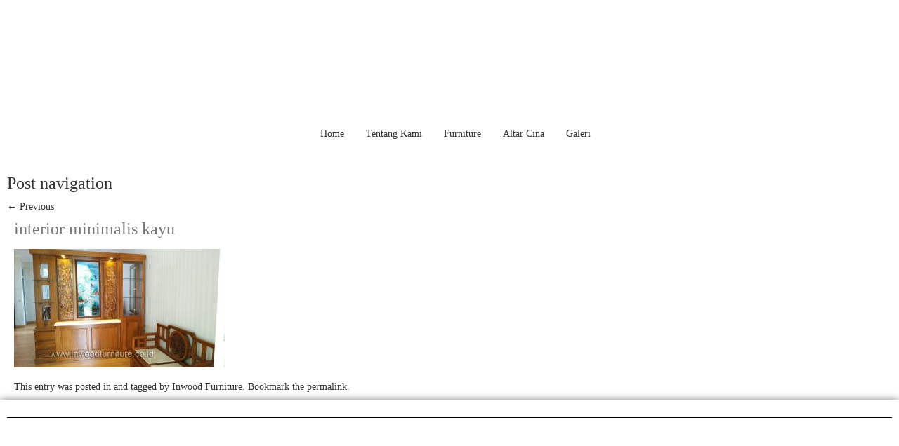

--- FILE ---
content_type: text/html; charset=utf-8
request_url: https://inwoodfurniture.co.id/index10d2?attachment_id=347
body_size: 7561
content:
<!DOCTYPE html>
<!--[if IE 6]>
<html id="ie6" lang="id-ID"
	prefix="og: http://ogp.me/ns#" >
<![endif]-->
<!--[if IE 7]>
<html id="ie7" lang="id-ID"
	prefix="og: http://ogp.me/ns#" >
<![endif]-->
<!--[if IE 8]>
<html id="ie8" lang="id-ID"
	prefix="og: http://ogp.me/ns#" >
<![endif]-->
<!--[if !(IE 6) | !(IE 7) | !(IE 8)  ]><!-->
<html lang="id-ID"
	prefix="og: http://ogp.me/ns#" >
<!--<![endif]-->

<!-- Mirrored from inwoodfurniture.co.id/?attachment_id=347 by HTTrack Website Copier/3.x [XR&CO'2014], Wed, 02 Jul 2025 08:47:41 GMT -->
<!-- Added by HTTrack --><meta http-equiv="content-type" content="text/html;charset=UTF-8" /><!-- /Added by HTTrack -->
<head>
<meta charset="UTF-8">
<title>interior minimalis kayu | Inwood Furniture Semarang</title>
<meta name='robots' content='max-image-preview:large' />



<link rel="canonical" href="index10d2.html?attachment_id=347" />
<meta property="og:title" content="interior minimalis kayu | Inwood Furniture Semarang" />
<meta property="og:type" content="article" />
<meta property="og:url" content="index10d2.html?attachment_id=347" />
<meta property="og:image" content="https://inwoodfurniture.co.id/wp-content/uploads/2023/03/logo-inwood-furniture-Semarang.jpg" />
<meta property="og:site_name" content="Inwood Furniture Semarang" />
<meta property="article:published_time" content="2018-04-26T11:32:27Z" />
<meta property="article:modified_time" content="2018-04-26T11:32:27Z" />
<meta name="twitter:card" content="summary" />
<meta name="twitter:title" content="interior minimalis kayu | Inwood Furniture Semarang" />
<meta name="twitter:image" content="https://inwoodfurniture.co.id/wp-content/uploads/2023/03/logo-inwood-furniture-Semarang.jpg" />
<meta itemprop="image" content="https://inwoodfurniture.co.id/wp-content/uploads/2023/03/logo-inwood-furniture-Semarang.jpg" />

<link rel='stylesheet' id='farbtastic-css' href='https://inwoodfurniture.co.id/wp-admin/css/farbtastic.min.css' type='text/css' media='all' />
<link rel='stylesheet' id='bootstrap-css' href='https://inwoodfurniture.co.id/wp-content/themes/blank/bootstrap.css' type='text/css' media='all' />
<link rel='stylesheet' id='elementor-menus-css' href='https://inwoodfurniture.co.id/wp-content/plugins/navmenu-addon-for-elementor/assets/css/frontend.min.css' type='text/css' media='all' />
<script type='text/javascript' src='https://inwoodfurniture.co.id/wp-includes/js/jquery/jquery.min.js' id='jquery-core-js'></script>
<style type='text/css'> .ae_data .elementor-editor-element-setting {
                        display:none !important;
                }
                </style>

<script type="application/ld+json">{"@context":"http:\/\/schema.org\/","@type":"WPHeader","url":"https:\/\/inwoodfurniture.co.id","headline":"interior minimalis kayu","description":"Ukiran Keindahan Pada Perabot Mebel Anda"}</script><script type="application/ld+json">{"@context":"http:\/\/schema.org","@type":"BreadcrumbList","itemListElement":[{"@type":"ListItem","position":1,"item":{"@id":"https:\/\/inwoodfurniture.co.id","name":"Inwood Furniture Semarang"}},{"@type":"ListItem","position":2,"item":{"@id":"https:\/\/inwoodfurniture.co.id\/?foogallery=furniture-minimalis","name":"Furniture Minimalis"}},{"@type":"ListItem","position":3,"item":{"@id":"https:\/\/inwoodfurniture.co.id\/?attachment_id=347","name":"interior minimalis kayu"}}]}</script><script type="application/ld+json">[{"@context":"http:\/\/schema.org","@type":"Product","url":"https:\/\/inwoodfurniture.co.id\/?attachment_id=347","description":"","keywords":"","image":{"@type":"ImageObject","url":"https:\/\/inwoodfurniture.co.id\/wp-content\/uploads\/2018\/04\/interior-minimalis-kayu.jpg","width":1280,"height":720},"offers":{"@type":"Offer","url":"https:\/\/inwoodfurniture.co.id\/?attachment_id=347","priceCurrency":"IDR","price":"10000000","priceValidUntil":"2050-12-12","availability":"available","itemCondition":"new","seller":{"@type":"Organization","name":"Inwood Furniture Semarang"}},"name":"interior minimalis kayu","brand":"Inwood Furniture Semarang","sku":"interior minimalis kayu"}]</script>


<link rel="icon" href="https://inwoodfurniture.co.id/wp-content/uploads/2023/03/logo-inwood-furniture-Semarang-100x100.jpg" sizes="32x32" />
<link rel="icon" href="https://inwoodfurniture.co.id/wp-content/uploads/2023/03/logo-inwood-furniture-Semarang.jpg" sizes="192x192" />
<link rel="apple-touch-icon" href="https://inwoodfurniture.co.id/wp-content/uploads/2023/03/logo-inwood-furniture-Semarang.jpg" />
<meta name="msapplication-TileImage" content="https://inwoodfurniture.co.id/wp-content/uploads/2023/03/logo-inwood-furniture-Semarang.jpg" />


<script>
(function(i,s,o,g,r,a,m){i['GoogleAnalyticsObject']=r;i[r]=i[r]||function(){
	(i[r].q=i[r].q||[]).push(arguments)},i[r].l=1*new Date();a=s.createElement(o),
	m=s.getElementsByTagName(o)[0];a.async=1;a.src=g;m.parentNode.insertBefore(a,m)
})(window,document,'script','https://www.google-analytics.com/analytics.js','ga');
  ga('create', 'UA-118119285-1', 'auto');
  ga('send', 'pageview');
</script>

<meta name="viewport" content="width=device-width">
<meta name="description" content=""/>
<script type="text/javascript">
jQuery(document).ready(function(){
 jQuery("#wp-submit").addClass(" btn btn-default");
 });
</script>
<script type="text/javascript">
jQuery(document).ready(function(){
var inputs = document.getElementsByTagName('input');
for (a = 0; a < inputs.length; a++) {
if (inputs[a].type == "checkbox") {
var id = inputs[a].getAttribute("id");
if (id==null){
id=  "checkbox" +a;
}
inputs[a].setAttribute("id",id);
var container = document.createElement('div');
container.setAttribute("class", "ttr_checkbox");
var label = document.createElement('label');
label.setAttribute("for", id);
jQuery(inputs[a]).wrap(container).after(label);
}
}
});
</script>
<script type="text/javascript">
jQuery(document).ready(function(){
var inputs = document.getElementsByTagName('input');
for (a = 0; a < inputs.length; a++) {
if (inputs[a].type == "radio") {
var id = inputs[a].getAttribute("id");
if (id==null){
id=  "radio" +a;
}
inputs[a].setAttribute("id",id);
var container = document.createElement('div');
container.setAttribute("class", "ttr_radio");
var label = document.createElement('label');
label.setAttribute("for", id);
jQuery(inputs[a]).wrap(container).after(label);
}
}
});
</script>
<script type="text/javascript">
jQuery(document).ready(function(){
var window_height =  Math.max(document.documentElement.clientHeight, window.innerHeight || 0);
var body_height = jQuery(document.body).height();
var content = jQuery("#ttr_content_and_sidebar_container");
if(body_height < window_height){
differ = (window_height - body_height);
content_height = content.height() + differ;
jQuery("#ttr_content_and_sidebar_container").css("min-height", content_height+"px");
}
});
</script>
<script type="text/javascript">
jQuery(document).ready(function(){
jQuery('#nav-expander').on('click',function(e){
e.preventDefault();
jQuery('body').toggleClass('nav-expanded');
});
});
</script>
<script type="text/javascript">
jQuery(document).ready(function(){
jQuery('ul.ttr_menu_items.nav li [data-toggle=dropdown]').on('click', function() {
var window_width =  Math.max(document.documentElement.clientWidth, window.innerWidth || 0)
if(window_width > 1025){
window.location.href = jQuery(this).attr('href'); 
}
});
});
</script>
<script type="text/javascript">
jQuery(document).ready(function(){
jQuery('ul.ttr_vmenu_items.nav li [data-toggle=dropdown]').on('click', function() {
var window_width =  Math.max(document.documentElement.clientWidth, window.innerWidth || 0)
if(window_width > 1025){
window.location.href = jQuery(this).attr('href'); 
}
});
});
</script>
<script type="text/javascript">
jQuery(document).ready(function(){
jQuery('.ttr_menu_items ul.dropdown-menu [data-toggle=dropdown]').on('click', function(event) { 
var window_width =  Math.max(document.documentElement.clientWidth, window.innerWidth || 0);
if(window_width < 1025){
//event.preventDefault();
event.stopPropagation();
jQuery(this).parent().siblings().removeClass('open');
jQuery(this).parent().toggleClass(function() {
if (jQuery(this).is(".open") ) {
window.location.href = jQuery(this).children("[data-toggle=dropdown]").attr('href'); 
return "";
} else {
return "open";
}
});
}
});
});
</script>
<script type="text/javascript">
jQuery(document).ready(function(){
jQuery('.ttr_vmenu_items ul.dropdown-menu [data-toggle=dropdown]').on('click', function(event) { 
var window_width =  Math.max(document.documentElement.clientWidth, window.innerWidth || 0);
if(window_width < 1025){
//event.preventDefault();
event.stopPropagation();
jQuery(this).parent().siblings().removeClass('open');
jQuery(this).parent().toggleClass(function() {
if (jQuery(this).is(".open") ) {
window.location.href = jQuery(this).children("[data-toggle=dropdown]").attr('href'); 
return "";
} else {
return "open";
}
});
}
});
});
</script>
<script type="text/javascript">
jQuery(document).ready(function(){
var objects = ['iframe', 'video','object'];
for(var i = 0 ; i < objects.length ; i++){
if (jQuery(objects[i]).length > 0) {
jQuery(objects[i]).addClass('embed-responsive-item');
jQuery(objects[i]).parent().addClass('embed-responsive embed-responsive-16by9');
jQuery(".embed-responsive-16by9").css("padding-bottom","56.25%");
}
}
});
</script>
<link rel="stylesheet"  href="https://inwoodfurniture.co.id/wp-content/themes/blank/style.css" type="text/css" media="screen"/>
<!--[if lte IE 8]>
<link rel="stylesheet"  href="https://inwoodfurniture.co.id/wp-content/themes/blank/menuie.css" type="text/css" media="screen"/>
<link rel="stylesheet"  href="https://inwoodfurniture.co.id/wp-content/themes/blank/vmenuie.css" type="text/css" media="screen"/>
<![endif]-->
<script type="text/javascript" src="https://inwoodfurniture.co.id/wp-content/themes/blank/js/prefixfree.min.js"></script>
<script type="text/javascript" src="https://inwoodfurniture.co.id/wp-content/themes/blank/Customjs.js"></script>
<!--[if IE 7]>
<style type="text/css" media="screen">
#ttr_vmenu_items  li.ttr_vmenu_items_parent {display:inline;}
</style>
<![endif]-->
<style>
.ttr_comment_author{width : 75px;}
.ttr_comment_text{width :calc(100% - 85px);}
</style>
<style>
" </style>
<!--[if lt IE 9]>
<script type="text/javascript" src="https://inwoodfurniture.co.id/wp-content/themes/blank/js/html5shiv.js">
</script>
<script type="text/javascript" src="https://inwoodfurniture.co.id/wp-content/themes/blank/js/respond.min.js">
</script>
<![endif]-->
</head>
<body class="attachment attachment-template-default single single-attachment postid-347 attachmentid-347 attachment-jpeg has-navmenu has-megamenu single-author singular elementor-default">
<div id="ttr_page" class="container">
<div class="ttr_banner_header">
<div class="ttr_banner_header_inner_above0">
<div class="cell1 col-lg-12 col-md-12 col-sm-12  col-xs-12">
<div class="headerabovecolumn1">
<aside id="text-2" class="widget widget_text">			<div class="textwidget">		<div data-elementor-type="wp-post" data-elementor-id="5" class="elementor elementor-5" data-elementor-settings="[]">
			<div class="elementor-inner">
				<div class="elementor-section-wrap">
							<section class="elementor-element elementor-element-12d2f18 elementor-section-full_width elementor-section-height-default elementor-section-height-default elementor-invisible elementor-section elementor-top-section" data-id="12d2f18" data-element_type="section" data-settings="{&quot;background_background&quot;:&quot;classic&quot;,&quot;animation&quot;:&quot;fadeInDown&quot;}">
							<div class="elementor-background-overlay"></div>
							<div class="elementor-container elementor-column-gap-default">
				<div class="elementor-row">
				<div class="elementor-element elementor-element-f735d6b elementor-column elementor-col-100 elementor-top-column" data-id="f735d6b" data-element_type="column">
			<div class="elementor-column-wrap  elementor-element-populated">
					<div class="elementor-widget-wrap">
				<section class="elementor-element elementor-element-4160cc0 elementor-section-full_width elementor-section-height-default elementor-section-height-default elementor-invisible elementor-section elementor-inner-section" data-id="4160cc0" data-element_type="section" data-settings="{&quot;background_background&quot;:&quot;classic&quot;,&quot;animation&quot;:&quot;fadeInRight&quot;}">
						<div class="elementor-container elementor-column-gap-default">
				<div class="elementor-row">
				<div class="elementor-element elementor-element-c5855cb animated-slow elementor-invisible elementor-column elementor-col-50 elementor-inner-column" data-id="c5855cb" data-element_type="column" data-settings="{&quot;animation&quot;:&quot;fadeInLeft&quot;}">
			<div class="elementor-column-wrap  elementor-element-populated">
					<div class="elementor-widget-wrap">
				<div class="elementor-element elementor-element-1fcd169 elementor-widget elementor-widget-image" data-id="1fcd169" data-element_type="widget" data-widget_type="image.default">
				<div class="elementor-widget-container">
					<div class="elementor-image">
											<a href="index.html" data-elementor-open-lightbox="">
							<img width="584" height="82" src="https://inwoodfurniture.co.id/wp-content/uploads/2018/04/logowhite-768x108.png" class="attachment-medium_large size-medium_large" alt="Ukiran Keindahan Pada Furniture Anda" decoding="async" loading="lazy" srcset="https://inwoodfurniture.co.id/wp-content/uploads/2018/04/logowhite-768x108.png 768w, https://inwoodfurniture.co.id/wp-content/uploads/2018/04/logowhite-300x42.png 300w, https://inwoodfurniture.co.id/wp-content/uploads/2018/04/logowhite-1024x143.png 1024w, https://inwoodfurniture.co.id/wp-content/uploads/2018/04/logowhite.png 1200w" sizes="(max-width: 584px) 100vw, 584px" />								</a>
											</div>
				</div>
				</div>
						</div>
			</div>
		</div>
				<div class="elementor-element elementor-element-bba6d67 elementor-column elementor-col-50 elementor-inner-column" data-id="bba6d67" data-element_type="column">
			<div class="elementor-column-wrap">
					<div class="elementor-widget-wrap">
						</div>
			</div>
		</div>
						</div>
			</div>
		</section>
				<div class="elementor-element elementor-element-99a040c elementor-widget elementor-widget-spacer" data-id="99a040c" data-element_type="widget" data-widget_type="spacer.default">
				<div class="elementor-widget-container">
					<div class="elementor-spacer">
			<div class="elementor-spacer-inner"></div>
		</div>
				</div>
				</div>
				<div class="elementor-element elementor-element-eda3598 animated-slow elementor-invisible elementor-widget elementor-widget-site-description" data-id="eda3598" data-element_type="widget" data-settings="{&quot;_animation&quot;:&quot;fadeInUp&quot;}" data-widget_type="site-description.default">
				<div class="elementor-widget-container">
			<div class="press-elements-site-description ">Ukiran Keindahan Pada Perabot Mebel Anda</div>		</div>
				</div>
						</div>
			</div>
		</div>
						</div>
			</div>
		</section>
						</div>
			</div>
		</div>
		
</div>
		</aside></div>
</div>
<div class="clearfix visible-lg-block visible-sm-block visible-md-block visible-xs-block">
</div>
</div>
</div>
<div style="height:0px;width:0px;overflow:hidden;-webkit-margin-top-collapse: separate;"></div>
<header id="ttr_header">
<div id="ttr_header_inner">
</div>
</header>
<div class="ttr_banner_header">
</div>
<div class="ttr_banner_menu">
</div>
<div style="height:0px;width:0px;overflow:hidden;-webkit-margin-top-collapse: separate;"></div>
<nav id="ttr_menu" class="navbar-default navbar">
   <div id="ttr_menu_inner_in">
<div class="menuforeground">
</div>
<div id="navigationmenu">
<div class="navbar-header">
<button id="nav-expander" data-target=".navbar-collapse" data-toggle="collapse" class="navbar-toggle" type="button">
<span style="float:left;margin-right:3px;">
<span class="sr-only">
</span>
<span class="icon-bar">
</span>
<span class="icon-bar">
</span>
<span class="icon-bar">
</span>
</span>
Menu
</button>
</div>
<div class="menu-center collapse navbar-collapse">
<ul class="ttr_menu_items nav navbar-nav nav-center">
<li class=" ttr_menu_items_parent dropdown"><a href="index.html" class="ttr_menu_items_parent_link" target=""><span class="menuchildicon"></span>Home</a><hr class="horiz_separator" /></li><li class=" ttr_menu_items_parent dropdown"><a href="tentang-kami/index.html" class="ttr_menu_items_parent_link" target=""><span class="menuchildicon"></span>Tentang Kami</a><hr class="horiz_separator" /></li><li class=" ttr_menu_items_parent dropdown"><a href="furniture/index.html" class="ttr_menu_items_parent_link_arrow dropdown-toggle" data-toggle="dropdown"  target=""><span class="menuchildicon"></span>Furniture</a><hr class="horiz_separator" /><ul class="child dropdown-menu" role="menu"><li class="span1 unstyled dropdown dropdown-submenu"><a class="subchild dropdown toggle" data-toggle="dropdown" href="furniture/furniture-klasik/index.html" target=""><span class="menuchildicon"></span>Furniture Klasik</a><hr class="separator" /></li><li class="span1 unstyled dropdown dropdown-submenu"><a class="subchild dropdown toggle" data-toggle="dropdown" href="furniture/furniture-minimalis/index.html" target=""><span class="menuchildicon"></span>Furniture Minimalis</a><hr class="separator" /></li><li class="span1 unstyled dropdown dropdown-submenu"><a class="subchild dropdown toggle" data-toggle="dropdown" href="furniture/furniture-oriental/index.html" target=""><span class="menuchildicon"></span>Furniture Oriental</a><hr class="separator" /></li></ul></li><li class=" ttr_menu_items_parent dropdown"><a href="altar-cina/index.html" class="ttr_menu_items_parent_link_arrow dropdown-toggle" data-toggle="dropdown"  target=""><span class="menuchildicon"></span>Altar Cina</a><hr class="horiz_separator" /><ul class="child dropdown-menu" role="menu"><li class="span1 unstyled dropdown dropdown-submenu"><a class="subchild dropdown toggle" data-toggle="dropdown" href="altar-cina/altar-leluhur/index.html" target=""><span class="menuchildicon"></span>Altar Leluhur</a><hr class="separator" /></li><li class="span1 unstyled dropdown dropdown-submenu"><a class="subchild dropdown toggle" data-toggle="dropdown" href="altar-cina/altar-sembahyang-leluhur-dewa/index.html" target=""><span class="menuchildicon"></span>Altar Sembahyang Dewa Tradisional Cina</a><hr class="separator" /></li><li class="span1 unstyled dropdown dropdown-submenu"><a class="subchild dropdown toggle" data-toggle="dropdown" href="altar-cina/dewa-cina-ornamen/index.html" target=""><span class="menuchildicon"></span>Dewa Cina &#038; Ornamen</a><hr class="separator" /></li></ul></li><li class=" ttr_menu_items_parent dropdown"><a href="galeri/index.html" class="ttr_menu_items_parent_link_arrow dropdown-toggle" data-toggle="dropdown"  target=""><span class="menuchildicon"></span>Galeri</a><ul class="child dropdown-menu" role="menu"><li class="span1 unstyled dropdown dropdown-submenu"><a class="subchild dropdown toggle" data-toggle="dropdown" href="galeri/ukiran-patung/index.html" target=""><span class="menuchildicon"></span>Galeri Patung &#038; Ukiran Kayu</a><hr class="separator" /></li><li class="span1 unstyled dropdown dropdown-submenu"><a class="subchild dropdown toggle" data-toggle="dropdown" href="galeri/kitchenware/index.html" target=""><span class="menuchildicon"></span>Kitchenware</a><hr class="separator" /></li></ul></li></ul>
</div>
</div>
</div>
</nav>
<div class="ttr_banner_menu">
</div>
<div id="ttr_content_and_sidebar_container">
<div id="ttr_content">
<div id="ttr_content_margin">
<div style="height:0px;width:0px;overflow:hidden;-webkit-margin-top-collapse: separate;"></div>
<nav id="nav-single">
<h3 class="assistive-text">Post navigation</h3>
<span class="nav-previous"><a href="index5a8c.html?foogallery=furniture-minimalis" rel="prev"><span class="meta-nav">&larr;</span> Previous</a></span>
<span class="nav-next"></span>
</nav>
<article class="ttr_post post-347 attachment type-attachment status-inherit hentry">
<div class="ttr_post_content_inner">
<div class="ttr_post_inner_box">
<h1 class="ttr_post_title">
interior minimalis kayu</h1>
</div>
<div class="ttr_article">
<div class="postcontent">
<p class="attachment"><a href='https://inwoodfurniture.co.id/wp-content/uploads/2018/04/interior-minimalis-kayu.jpg'><img width="300" height="169" src="https://inwoodfurniture.co.id/wp-content/uploads/2018/04/interior-minimalis-kayu-300x169.jpg" class="attachment-medium size-medium" alt="" decoding="async" loading="lazy" srcset="https://inwoodfurniture.co.id/wp-content/uploads/2018/04/interior-minimalis-kayu-300x169.jpg 300w, https://inwoodfurniture.co.id/wp-content/uploads/2018/04/interior-minimalis-kayu-768x432.jpg 768w, https://inwoodfurniture.co.id/wp-content/uploads/2018/04/interior-minimalis-kayu-1024x576.jpg 1024w, https://inwoodfurniture.co.id/wp-content/uploads/2018/04/interior-minimalis-kayu.jpg 1280w" sizes="(max-width: 300px) 100vw, 300px" /></a></p>
<div style="clear:both;"></div>
</div>
<div class="postedon">
This entry was posted in  and tagged  by <a href="author/administrator/index.html">Inwood Furniture</a>. Bookmark the <a href="index10d2.html?attachment_id=347" title="Permalink to interior minimalis kayu" rel="bookmark">permalink</a>.</div>
</div>
</div>
</article>
<div id="comments">
            
        
                    </div>
<div style="height:0px;width:0px;overflow:hidden;-webkit-margin-top-collapse: separate;"></div>
</div>
</div>
<aside id="ttr_sidebar_left">
<div id="ttr_sidebar_right_margin"> 
<div style="height:0px;width:0px;overflow:hidden;-webkit-margin-top-collapse: separate;"></div>
<div class="ttr_sidebar_right_padding"> 
<div style="height:0px;width:0px;overflow:hidden;-webkit-margin-top-collapse: separate;"></div>
 </div></div> 
<div style="height:0px;width:0px;overflow:hidden;-webkit-margin-top-collapse: separate;"></div>
</div>
</div>
</aside>
<div style="clear:both;">
</div>
</div>
<div class="footer-widget-area" role="complementary">
<div class="footer-widget-area_inner">
<div class="ttr_footer-widget-area_inner_above0">
<div class="cell1 col-lg-12 col-md-12 col-sm-12  col-xs-12">
<div class="footerabovecolumn1">
<aside id="text-3" class="widget widget_text">			<div class="textwidget">		<div data-elementor-type="wp-post" data-elementor-id="51" class="elementor elementor-51" data-elementor-settings="[]">
			<div class="elementor-inner">
				<div class="elementor-section-wrap">
							<section class="elementor-element elementor-element-edcbe4d elementor-section-full_width elementor-section-height-default elementor-section-height-default elementor-section elementor-top-section" data-id="edcbe4d" data-element_type="section">
						<div class="elementor-container elementor-column-gap-default">
				<div class="elementor-row">
				<div class="elementor-element elementor-element-419bcfc elementor-column elementor-col-100 elementor-top-column" data-id="419bcfc" data-element_type="column">
			<div class="elementor-column-wrap  elementor-element-populated">
					<div class="elementor-widget-wrap">
				<div class="elementor-element elementor-element-cfb534f elementor-widget elementor-widget-divider" data-id="cfb534f" data-element_type="widget" data-widget_type="divider.default">
				<div class="elementor-widget-container">
					<div class="elementor-divider">
			<span class="elementor-divider-separator">
						</span>
		</div>
				</div>
				</div>
				<div class="elementor-element elementor-element-343eccd elementor-invisible elementor-widget elementor-widget-image" data-id="343eccd" data-element_type="widget" data-settings="{&quot;_animation&quot;:&quot;fadeInUp&quot;}" data-widget_type="image.default">
				<div class="elementor-widget-container">
					<div class="elementor-image">
										<img width="300" height="42" src="https://inwoodfurniture.co.id/wp-content/uploads/2018/04/logoblack-300x42.png" class="attachment-medium size-medium" alt="" decoding="async" loading="lazy" srcset="https://inwoodfurniture.co.id/wp-content/uploads/2018/04/logoblack-300x42.png 300w, https://inwoodfurniture.co.id/wp-content/uploads/2018/04/logoblack-768x108.png 768w, https://inwoodfurniture.co.id/wp-content/uploads/2018/04/logoblack-1024x143.png 1024w, https://inwoodfurniture.co.id/wp-content/uploads/2018/04/logoblack.png 1200w" sizes="(max-width: 300px) 100vw, 300px" />											</div>
				</div>
				</div>
						</div>
			</div>
		</div>
						</div>
			</div>
		</section>
				<section class="elementor-element elementor-element-18defd7 elementor-section-full_width elementor-section-height-default elementor-section-height-default elementor-invisible elementor-section elementor-top-section" data-id="18defd7" data-element_type="section" data-settings="{&quot;background_background&quot;:&quot;classic&quot;,&quot;animation&quot;:&quot;fadeInUp&quot;}">
						<div class="elementor-container elementor-column-gap-default">
				<div class="elementor-row">
				<div class="elementor-element elementor-element-c80d3ad elementor-column elementor-col-100 elementor-top-column" data-id="c80d3ad" data-element_type="column">
			<div class="elementor-column-wrap  elementor-element-populated">
					<div class="elementor-widget-wrap">
				<section class="elementor-element elementor-element-4afc4df elementor-section-boxed elementor-section-height-default elementor-section-height-default elementor-section elementor-inner-section" data-id="4afc4df" data-element_type="section">
						<div class="elementor-container elementor-column-gap-default">
				<div class="elementor-row">
				<div class="elementor-element elementor-element-86b5638 elementor-column elementor-col-33 elementor-inner-column" data-id="86b5638" data-element_type="column">
			<div class="elementor-column-wrap  elementor-element-populated">
					<div class="elementor-widget-wrap">
				<div class="elementor-element elementor-element-38d36ba elementor-icon-list--layout-traditional elementor-widget elementor-widget-icon-list" data-id="38d36ba" data-element_type="widget" data-widget_type="icon-list.default">
				<div class="elementor-widget-container">
					<ul class="elementor-icon-list-items">
							<li class="elementor-icon-list-item" >
					<a href="https://api.whatsapp.com/send?phone=6281228323032">						<span class="elementor-icon-list-icon">
																<i class="fa fa-whatsapp" aria-hidden="true"></i>
													</span>
										<span class="elementor-icon-list-text">Whatsapp 081228323032</span>
											</a>
									</li>
								<li class="elementor-icon-list-item" >
					<a href="tel:+6281228323032">						<span class="elementor-icon-list-icon">
																<i class="fa fa-phone" aria-hidden="true"></i>
													</span>
										<span class="elementor-icon-list-text">Telpon 081228323032</span>
											</a>
									</li>
						</ul>
				</div>
				</div>
						</div>
			</div>
		</div>
				<div class="elementor-element elementor-element-8f4d904 elementor-column elementor-col-33 elementor-inner-column" data-id="8f4d904" data-element_type="column">
			<div class="elementor-column-wrap  elementor-element-populated">
					<div class="elementor-widget-wrap">
				<div class="elementor-element elementor-element-4bb73f8 elementor-widget elementor-widget-text-editor" data-id="4bb73f8" data-element_type="widget" data-widget_type="text-editor.default">
				<div class="elementor-widget-container">
					<div class="elementor-text-editor elementor-clearfix"><p><a href="https://goo.gl/maps/9cQyLfrvT2xFQEyV6">Jl. Perintis Kemerdekaan No.21-A, Pudakpayung, Banyumanik, Kota Semarang, Jawa Tengah 50265</a> <br /><a href="tel:+62247474286">telp: (024) 7474286</a></p><p><a href="https://goo.gl/maps/5LwHiLSZpwyy7Q22A">Jl. Gg. Warung No.54, Kauman, Semarang Tengah, Kota Semarang, Jawa Tengah 50139</a></p></div>
				</div>
				</div>
						</div>
			</div>
		</div>
				<div class="elementor-element elementor-element-0a80dfc elementor-column elementor-col-33 elementor-inner-column" data-id="0a80dfc" data-element_type="column">
			<div class="elementor-column-wrap  elementor-element-populated">
					<div class="elementor-widget-wrap">
				<div class="elementor-element elementor-element-cffe784 elementor-widget elementor-widget-text-editor" data-id="cffe784" data-element_type="widget" data-widget_type="text-editor.default">
				<div class="elementor-widget-container">
					<div class="elementor-text-editor elementor-clearfix"><div class="produklistfooter"></div>
<style>.produklistfooter li {display:inline;}</style></div>
				</div>
				</div>
						</div>
			</div>
		</div>
						</div>
			</div>
		</section>
				<div class="elementor-element elementor-element-8fe04dc elementor-nav-menu__align-center elementor-nav-menu--dropdown-none elementor-nav-menu--stretch elementor-nav-menu--indicator-classic elementor-nav-menu__text-align-aside elementor-widget elementor-widget-nav-menu" data-id="8fe04dc" data-element_type="widget" data-settings="{&quot;full_width&quot;:&quot;stretch&quot;,&quot;layout&quot;:&quot;horizontal&quot;}" data-widget_type="nav-menu.default">
				<div class="elementor-widget-container">
						<nav class="elementor-nav-menu--main elementor-nav-menu__container elementor-nav-menu--layout-horizontal e--pointer-underline e--animation-fade"><ul id="menu-1-8fe04dc" class="elementor-nav-menu"><li class="menu-item menu-item-type-post_type menu-item-object-page menu-item-387"><a href="furniture/furniture-klasik/index.html" class="elementor-item">Furniture Klasik</a></li>
<li class="menu-item menu-item-type-post_type menu-item-object-page menu-item-388"><a href="furniture/furniture-minimalis/index.html" class="elementor-item">Furniture Minimalis</a></li>
<li class="menu-item menu-item-type-post_type menu-item-object-page menu-item-386"><a href="furniture/furniture-oriental/index.html" class="elementor-item">Furniture Oriental</a></li>
<li class="menu-item menu-item-type-post_type menu-item-object-page menu-item-382"><a href="galeri/ukiran-patung/index.html" class="elementor-item">Galeri Patung &#038; Ukiran Kayu</a></li>
<li class="menu-item menu-item-type-post_type menu-item-object-page menu-item-381"><a href="galeri/kitchenware/index.html" class="elementor-item">Kitchenware</a></li>
<li class="menu-item menu-item-type-post_type menu-item-object-page menu-item-385"><a href="altar-cina/altar-sembahyang-leluhur-dewa/index.html" class="elementor-item">Altar Sembahyang Dewa Tradisional Cina</a></li>
<li class="menu-item menu-item-type-post_type menu-item-object-page menu-item-384"><a href="altar-cina/altar-leluhur/index.html" class="elementor-item">Altar Leluhur</a></li>
<li class="menu-item menu-item-type-post_type menu-item-object-page menu-item-383"><a href="altar-cina/dewa-cina-ornamen/index.html" class="elementor-item">Dewa Cina &#038; Ornamen</a></li>
<li class="menu-item menu-item-type-post_type menu-item-object-page menu-item-391"><a href="tentang-kami/index.html" class="elementor-item">Tentang Kami</a></li>
</ul></nav>
					<div class="elementor-menu-toggle">
			<i class="eicon-menu-bar" aria-hidden="true"></i>
			<span class="elementor-screen-only">Menu</span>
		</div>
			<nav class="elementor-nav-menu--dropdown elementor-nav-menu__container"><ul id="menu-2-8fe04dc" class="elementor-nav-menu"><li class="menu-item menu-item-type-post_type menu-item-object-page menu-item-387"><a href="furniture/furniture-klasik/index.html" class="elementor-item">Furniture Klasik</a></li>
<li class="menu-item menu-item-type-post_type menu-item-object-page menu-item-388"><a href="furniture/furniture-minimalis/index.html" class="elementor-item">Furniture Minimalis</a></li>
<li class="menu-item menu-item-type-post_type menu-item-object-page menu-item-386"><a href="furniture/furniture-oriental/index.html" class="elementor-item">Furniture Oriental</a></li>
<li class="menu-item menu-item-type-post_type menu-item-object-page menu-item-382"><a href="galeri/ukiran-patung/index.html" class="elementor-item">Galeri Patung &#038; Ukiran Kayu</a></li>
<li class="menu-item menu-item-type-post_type menu-item-object-page menu-item-381"><a href="galeri/kitchenware/index.html" class="elementor-item">Kitchenware</a></li>
<li class="menu-item menu-item-type-post_type menu-item-object-page menu-item-385"><a href="altar-cina/altar-sembahyang-leluhur-dewa/index.html" class="elementor-item">Altar Sembahyang Dewa Tradisional Cina</a></li>
<li class="menu-item menu-item-type-post_type menu-item-object-page menu-item-384"><a href="altar-cina/altar-leluhur/index.html" class="elementor-item">Altar Leluhur</a></li>
<li class="menu-item menu-item-type-post_type menu-item-object-page menu-item-383"><a href="altar-cina/dewa-cina-ornamen/index.html" class="elementor-item">Dewa Cina &#038; Ornamen</a></li>
<li class="menu-item menu-item-type-post_type menu-item-object-page menu-item-391"><a href="tentang-kami/index.html" class="elementor-item">Tentang Kami</a></li>
</ul></nav>
				</div>
				</div>
						</div>
			</div>
		</div>
						</div>
			</div>
		</section>
						</div>
			</div>
		</div>
		
</div>
		</aside><aside id="text-4" class="widget widget_text">			<div class="textwidget"><p style="text-align:center;">Copyright @<script type="text/javascript">var thisdate = new Date();document.write(thisdate.getFullYear() )</script> <a href="index.html">Inwood Furniture</a></p>
</div>
		</aside><aside id="custom_html-2" class="widget_text widget widget_custom_html"><div class="textwidget custom-html-widget"><div id="histats_counter"></div>
<script type="text/javascript">var _Hasync= _Hasync|| [];
_Hasync.push(['Histats.start', '1,4056034,4,119,112,33,00011111']);
_Hasync.push(['Histats.fasi', '1']);
_Hasync.push(['Histats.track_hits', '']);
(function() {
var hs = document.createElement('script'); hs.type = 'text/javascript'; hs.async = true;
hs.src = ('http://s10.histats.com/js15_as.js');
(document.getElementsByTagName('head')[0] || document.getElementsByTagName('body')[0]).appendChild(hs);
})();</script><script src="https://promosirupiah.github.io/janivalibrary/smooth-scroll-min.js"></script></div></aside></div>
</div>
<div class="clearfix visible-lg-block visible-sm-block visible-md-block visible-xs-block">
</div>
</div>
</div>
</div>
<div style="height:0px;width:0px;overflow:hidden;-webkit-margin-top-collapse: separate;"></div>
<footer id="ttr_footer">
<div id="ttr_footer_top_for_widgets">
<div class="ttr_footer_top_for_widgets_inner">
</div>
</div>
<div class="ttr_footer_bottom_footer">
<div class="ttr_footer_bottom_footer_inner">
</div>
</div>
</footer>
<div style="height:0px;width:0px;overflow:hidden;-webkit-margin-top-collapse: separate;"></div>
<div class="footer-widget-area" role="complementary">
<div class="footer-widget-area_inner">
</div>
</div>
</div>
<link rel='stylesheet' id='so-css-blank-css' href='https://inwoodfurniture.co.id/wp-content/uploads/so-css/so-css-blank.css' type='text/css' media='all' />
<link rel='stylesheet' id='elementor-frontend-css' href='https://inwoodfurniture.co.id/wp-content/plugins/elementor/assets/css/frontend.min.css' type='text/css' media='all' />
<link rel='stylesheet' id='elementor-post-5-css' href='https://inwoodfurniture.co.id/wp-content/uploads/elementor/css/post-5.css' type='text/css' media='all' />
<link rel='stylesheet' id='elementor-post-51-css' href='https://inwoodfurniture.co.id/wp-content/uploads/elementor/css/post-51.css' type='text/css' media='all' />
<link rel='stylesheet' id='elementor-icons-css' href='https://inwoodfurniture.co.id/wp-content/plugins/elementor/assets/lib/eicons/css/elementor-icons.min.css' type='text/css' media='all' />
<link rel='stylesheet' id='elementor-animations-css' href='https://inwoodfurniture.co.id/wp-content/plugins/elementor/assets/lib/animations/animations.min.css' type='text/css' media='all' />
<link rel='stylesheet' id='elementor-pro-css' href='https://inwoodfurniture.co.id/wp-content/plugins/elementor-pro/assets/css/frontend.min.css' type='text/css' media='all' />
<link rel='stylesheet' id='typing-effect-css' href='https://inwoodfurniture.co.id/wp-content/plugins/press-elements/assets/css/typing-effect.min.css' type='text/css' media='all' />
<link rel='stylesheet' id='font-awesome-css' href='https://inwoodfurniture.co.id/wp-content/plugins/elementor/assets/lib/font-awesome/css/font-awesome.min.css' type='text/css' media='all' />
<script type='text/javascript' src='https://inwoodfurniture.co.id/wp-content/themes/blank/js/map.js' id='googlemaps-js'></script>
<script type='text/javascript' src='https://inwoodfurniture.co.id/wp-content/themes/blank/js/bootstrap.min.js' id='bootstrapfront-js'></script>
<script type='text/javascript' src='https://inwoodfurniture.co.id/wp-content/themes/blank/js/html5shiv.js' id='html5shiv-js'></script>
<script type='text/javascript' src='https://inwoodfurniture.co.id/wp-includes/js/imagesloaded.min.js' id='imagesloaded-js'></script>
<script type='text/javascript' src='https://inwoodfurniture.co.id/wp-includes/js/masonry.min.js' id='masonry-js'></script>
<script type='text/javascript' src='https://inwoodfurniture.co.id/wp-includes/js/jquery/jquery.masonry.min.js' id='jquery-masonry-js'></script>
<script type='text/javascript' src='https://inwoodfurniture.co.id/wp-content/plugins/elementor-pro/assets/lib/smartmenus/jquery.smartmenus.min.js' id='smartmenus-js'></script>
<script type='text/javascript' src='https://inwoodfurniture.co.id/wp-content/plugins/elementor/assets/js/frontend-modules.min.js' id='elementor-frontend-modules-js'></script>
<script type='text/javascript' src='https://inwoodfurniture.co.id/wp-content/plugins/elementor-pro/assets/lib/sticky/jquery.sticky.min.js' id='elementor-sticky-js'></script>
<script type='text/javascript' id='elementor-pro-frontend-js-before'>
var ElementorProFrontendConfig = {"ajaxurl":"https:\/\/inwoodfurniture.co.id\/wp-admin\/admin-ajax.php","nonce":"3faab9712e","shareButtonsNetworks":{"facebook":{"title":"Facebook","has_counter":true},"twitter":{"title":"Twitter"},"google":{"title":"Google+","has_counter":true},"linkedin":{"title":"LinkedIn","has_counter":true},"pinterest":{"title":"Pinterest","has_counter":true},"reddit":{"title":"Reddit","has_counter":true},"vk":{"title":"VK","has_counter":true},"odnoklassniki":{"title":"OK","has_counter":true},"tumblr":{"title":"Tumblr"},"delicious":{"title":"Delicious"},"digg":{"title":"Digg"},"skype":{"title":"Skype"},"stumbleupon":{"title":"StumbleUpon","has_counter":true},"telegram":{"title":"Telegram"},"pocket":{"title":"Pocket","has_counter":true},"xing":{"title":"XING","has_counter":true},"whatsapp":{"title":"WhatsApp"},"email":{"title":"Email"},"print":{"title":"Print"}},"facebook_sdk":{"lang":"id_ID","app_id":""}};
</script>
<script type='text/javascript' src='https://inwoodfurniture.co.id/wp-content/plugins/elementor-pro/assets/js/frontend.min.js' id='elementor-pro-frontend-js'></script>
<script type='text/javascript' src='https://inwoodfurniture.co.id/wp-content/plugins/navmenu-addon-for-elementor/assets/js/modernizr.custom.js' id='elementor-menus-modernizer-js'></script>
<script type='text/javascript' id='elementor-menus-frontend-js-extra'>
/* <![CDATA[ */
var ElementorMenusFrontendConfig = {"ajaxurl":"https:\/\/inwoodfurniture.co.id\/wp-admin\/admin-ajax.php","nonce":"8ed405e3ab"};
var elementorScreenReaderText = {"expand":"expand child menu","collapse":"collapse child menu"};
var elementorSecondaryScreenReaderText = {"expand":"expand child menu","collapse":"collapse child menu"};
/* ]]> */
</script>
<script type='text/javascript' src='https://inwoodfurniture.co.id/wp-content/plugins/navmenu-addon-for-elementor/assets/js/frontend.min.js' id='elementor-menus-frontend-js'></script>
<script type='text/javascript' src='https://inwoodfurniture.co.id/wp-includes/js/jquery/ui/core.min.js' id='jquery-ui-core-js'></script>
<script type='text/javascript' src='https://inwoodfurniture.co.id/wp-content/plugins/elementor/assets/lib/dialog/dialog.min.js' id='elementor-dialog-js'></script>
<script type='text/javascript' src='https://inwoodfurniture.co.id/wp-content/plugins/elementor/assets/lib/waypoints/waypoints.min.js' id='elementor-waypoints-js'></script>
<script type='text/javascript' src='https://inwoodfurniture.co.id/wp-content/plugins/elementor/assets/lib/swiper/swiper.min.js' id='swiper-js'></script>
<script type='text/javascript' id='elementor-frontend-js-before'>
var elementorFrontendConfig = {"environmentMode":{"edit":false,"wpPreview":false},"is_rtl":false,"breakpoints":{"xs":0,"sm":480,"md":768,"lg":1025,"xl":1440,"xxl":1600},"version":"2.7.6","urls":{"assets":"https:\/\/inwoodfurniture.co.id\/wp-content\/plugins\/elementor\/assets\/"},"settings":{"page":[],"general":{"elementor_global_image_lightbox":"yes","elementor_enable_lightbox_in_editor":"yes"}},"post":{"id":347,"title":"interior minimalis kayu","excerpt":""}};
</script>
<script type='text/javascript' src='https://inwoodfurniture.co.id/wp-content/plugins/elementor/assets/js/frontend.min.js' id='elementor-frontend-js'></script>
<script defer src="https://static.cloudflareinsights.com/beacon.min.js/vcd15cbe7772f49c399c6a5babf22c1241717689176015" integrity="sha512-ZpsOmlRQV6y907TI0dKBHq9Md29nnaEIPlkf84rnaERnq6zvWvPUqr2ft8M1aS28oN72PdrCzSjY4U6VaAw1EQ==" data-cf-beacon='{"version":"2024.11.0","token":"d4ae8a2b1b364418bfa170419fbcd54b","r":1,"server_timing":{"name":{"cfCacheStatus":true,"cfEdge":true,"cfExtPri":true,"cfL4":true,"cfOrigin":true,"cfSpeedBrain":true},"location_startswith":null}}' crossorigin="anonymous"></script>
</body>

<!-- Mirrored from inwoodfurniture.co.id/?attachment_id=347 by HTTrack Website Copier/3.x [XR&CO'2014], Wed, 02 Jul 2025 08:47:41 GMT -->
</html>


--- FILE ---
content_type: text/html; charset=utf-8
request_url: https://inwoodfurniture.co.id/wp-includes/js/jquery/jquery.min.js
body_size: 13566
content:
<!DOCTYPE html>
<!--[if IE 6]>
<html id="ie6" lang="id-ID"
	prefix="og: http://ogp.me/ns#" >
<![endif]-->
<!--[if IE 7]>
<html id="ie7" lang="id-ID"
	prefix="og: http://ogp.me/ns#" >
<![endif]-->
<!--[if IE 8]>
<html id="ie8" lang="id-ID"
	prefix="og: http://ogp.me/ns#" >
<![endif]-->
<!--[if !(IE 6) | !(IE 7) | !(IE 8)  ]><!-->
<html lang="id-ID"
	prefix="og: http://ogp.me/ns#" >
<!--<![endif]-->

<!-- Mirrored from inwoodfurniture.co.id/ by HTTrack Website Copier/3.x [XR&CO'2014], Wed, 02 Jul 2025 08:45:17 GMT -->
<!-- Added by HTTrack --><meta http-equiv="content-type" content="text/html;charset=UTF-8" /><!-- /Added by HTTrack -->
<head>
<meta charset="UTF-8">
<title>Inwood Furniture Semarang | Ukiran Keindahan Pada Perabot Mebel Anda</title>
<meta name='robots' content='max-image-preview:large' />



<meta name="description"  content="Mebel Kualitas Terbaik dari tangan para ahli Inwood Furniture merupakan produsen furniture di Semarang yang memiliki pengalaman selama puluhan tahun dalam" />

<link rel="canonical" href="index.html" />
<meta property="og:title" content="Inwood Furniture Semarang | Ukiran Keindahan Pada Perabot Mebel Anda" />
<meta property="og:type" content="website" />
<meta property="og:url" content="index.html" />
<meta property="og:image" content="https://inwoodfurniture.co.id/wp-content/uploads/2018/04/rak-minimalis-inwood-furniture-Semarang.jpeg" />
<meta property="og:site_name" content="Inwood Furniture Semarang" />
<meta property="og:description" content="Mebel Kualitas Terbaik dari tangan para ahli Inwood Furniture merupakan produsen furniture di Semarang yang memiliki pengalaman selama puluhan tahun dalam menciptakan karya terbaik untuk segala jenis mebel berkualitas tinggi dari bahan kayu terbaik. Karya kami telah dikirim dan digunakan banyak konsumen di seluruh Indonesia Kami membuat berbagai jenis mebel berkualitas melalui tangan para pengrajin yang mampu membuat desain yang halus dan rumit, terampil dalam membuat berbagai ukiran dan potongan yang detail. Dengan bahan kayu yang berkualitas seperti jati, mahoni, trembesi, dll menghasilkan perabot furniture bernilai tinggi yang kuat dan tahan lama. Hand Made ukiran klasik berseni tinggi yang menawan Seluruh proses pembuatan mebel dilakukan dengan standar yang tinggi. Mulai dari pemilihan bahan, pemotongan, produksi, hingga hasil akhir dikerjakan dengan baik dan teliti. Warna kayu yang natural terlihat cantik dipadukan dengan gaya interior dan furnitur lainnya. Keunggulan dari warna" />
<meta name="twitter:card" content="summary" />
<meta name="twitter:title" content="Inwood Furniture Semarang | Ukiran Keindahan Pada Perabot Mebel Anda" />
<meta name="twitter:description" content="Mebel Kualitas Terbaik dari tangan para ahli Inwood Furniture merupakan produsen furniture di Semarang yang memiliki pengalaman selama puluhan tahun dalam menciptakan karya terbaik untuk segala jenis mebel berkualitas tinggi dari bahan kayu terbaik. Karya kami telah dikirim dan digunakan banyak konsumen di seluruh Indonesia Kami membuat berbagai jenis mebel berkualitas melalui tangan para pengrajin yang mampu membuat desain yang halus dan rumit, terampil dalam membuat berbagai ukiran dan potongan yang detail. Dengan bahan kayu yang berkualitas seperti jati, mahoni, trembesi, dll menghasilkan perabot furniture bernilai tinggi yang kuat dan tahan lama. Hand Made ukiran klasik berseni tinggi yang menawan Seluruh proses pembuatan mebel dilakukan dengan standar yang tinggi. Mulai dari pemilihan bahan, pemotongan, produksi, hingga hasil akhir dikerjakan dengan baik dan teliti. Warna kayu yang natural terlihat cantik dipadukan dengan gaya interior dan furnitur lainnya. Keunggulan dari warna" />
<meta name="twitter:image" content="https://inwoodfurniture.co.id/wp-content/uploads/2018/04/rak-minimalis-inwood-furniture-Semarang.jpeg" />
<meta itemprop="image" content="https://inwoodfurniture.co.id/wp-content/uploads/2018/04/rak-minimalis-inwood-furniture-Semarang.jpeg" />

<link rel='stylesheet' id='farbtastic-css' href='https://inwoodfurniture.co.id/wp-admin/css/farbtastic.min.css' type='text/css' media='all' />
<link rel='stylesheet' id='bootstrap-css' href='https://inwoodfurniture.co.id/wp-content/themes/blank/bootstrap.css' type='text/css' media='all' />
<link rel='stylesheet' id='elementor-icons-css' href='https://inwoodfurniture.co.id/wp-content/plugins/elementor/assets/lib/eicons/css/elementor-icons.min.css' type='text/css' media='all' />
<link rel='stylesheet' id='elementor-animations-css' href='https://inwoodfurniture.co.id/wp-content/plugins/elementor/assets/lib/animations/animations.min.css' type='text/css' media='all' />
<link rel='stylesheet' id='elementor-frontend-css' href='https://inwoodfurniture.co.id/wp-content/plugins/elementor/assets/css/frontend.min.css' type='text/css' media='all' />
<link rel='stylesheet' id='elementor-pro-css' href='https://inwoodfurniture.co.id/wp-content/plugins/elementor-pro/assets/css/frontend.min.css' type='text/css' media='all' />
<link rel='stylesheet' id='typing-effect-css' href='https://inwoodfurniture.co.id/wp-content/plugins/press-elements/assets/css/typing-effect.min.css' type='text/css' media='all' />
<link rel='stylesheet' id='font-awesome-css' href='https://inwoodfurniture.co.id/wp-content/plugins/elementor/assets/lib/font-awesome/css/font-awesome.min.css' type='text/css' media='all' />
<link rel='stylesheet' id='elementor-post-18-css' href='https://inwoodfurniture.co.id/wp-content/uploads/elementor/css/post-18.css' type='text/css' media='all' />
<link rel='stylesheet' id='elementor-menus-css' href='https://inwoodfurniture.co.id/wp-content/plugins/navmenu-addon-for-elementor/assets/css/frontend.min.css' type='text/css' media='all' />
<script type='text/javascript' src='https://inwoodfurniture.co.id/wp-includes/js/jquery/jquery.min.js' id='jquery-core-js'></script>
<style type='text/css'> .ae_data .elementor-editor-element-setting {
                        display:none !important;
                }
                </style>

<script type="application/ld+json">{"@context":"http:\/\/schema.org\/","@type":"WPHeader","url":"https:\/\/inwoodfurniture.co.id","headline":"Inwood Furniture Semarang","description":"Ukiran Keindahan Pada Perabot Mebel Anda"}</script><script type="application/ld+json">{"@context":"http:\/\/schema.org","@type":"BreadcrumbList","itemListElement":[{"@type":"ListItem","position":1,"item":{"@id":"https:\/\/inwoodfurniture.co.id","name":"Inwood Furniture Semarang"}}]}</script><script type="application/ld+json">[{"@context":"http:\/\/schema.org","@type":"Product","url":"https:\/\/inwoodfurniture.co.id\/","description":"Mebel Kualitas Terbaik dari tangan para ahli Inwood Furniture merupakan produsen furniture di Semarang yang memiliki pengalaman selama puluhan tahun dalam menciptakan karya terbaik untuk segala jenis mebel berkualitas tinggi dari bahan kayu terbaik. Karya kami telah dikirim dan digunakan &hellip; <a href=\"https:\/\/inwoodfurniture.co.id\/\">Continue reading<span class=\"meta-nav\">&rarr;<\/span><\/a>","keywords":"","image":{"@type":"ImageObject","url":"https:\/\/inwoodfurniture.co.id\/wp-content\/uploads\/2018\/04\/img_20160120_165422.jpg","width":4096,"height":2304},"offers":{"@type":"Offer","url":"https:\/\/inwoodfurniture.co.id\/","priceCurrency":"IDR","price":"10000000","priceValidUntil":"2050-12-12","availability":"available","itemCondition":"new","seller":{"@type":"Organization","name":"Inwood Furniture Semarang"}},"name":"Home","brand":"Inwood Furniture Semarang","sku":"Home"}]</script>


<link rel="icon" href="https://inwoodfurniture.co.id/wp-content/uploads/2023/03/logo-inwood-furniture-Semarang-100x100.jpg" sizes="32x32" />
<link rel="icon" href="https://inwoodfurniture.co.id/wp-content/uploads/2023/03/logo-inwood-furniture-Semarang.jpg" sizes="192x192" />
<link rel="apple-touch-icon" href="https://inwoodfurniture.co.id/wp-content/uploads/2023/03/logo-inwood-furniture-Semarang.jpg" />
<meta name="msapplication-TileImage" content="https://inwoodfurniture.co.id/wp-content/uploads/2023/03/logo-inwood-furniture-Semarang.jpg" />


<script>
(function(i,s,o,g,r,a,m){i['GoogleAnalyticsObject']=r;i[r]=i[r]||function(){
	(i[r].q=i[r].q||[]).push(arguments)},i[r].l=1*new Date();a=s.createElement(o),
	m=s.getElementsByTagName(o)[0];a.async=1;a.src=g;m.parentNode.insertBefore(a,m)
})(window,document,'script','https://www.google-analytics.com/analytics.js','ga');
  ga('create', 'UA-118119285-1', 'auto');
  ga('send', 'pageview');
</script>

<meta name="viewport" content="width=device-width">
<meta name="description" content="Mebel Kualitas Terbaik dari tangan para ahli		
											
															
		Inwood Furniture merupakan produsen furniture"/>
<script type="text/javascript">
jQuery(document).ready(function(){
 jQuery("#wp-submit").addClass(" btn btn-default");
 });
</script>
<script type="text/javascript">
jQuery(document).ready(function(){
var inputs = document.getElementsByTagName('input');
for (a = 0; a < inputs.length; a++) {
if (inputs[a].type == "checkbox") {
var id = inputs[a].getAttribute("id");
if (id==null){
id=  "checkbox" +a;
}
inputs[a].setAttribute("id",id);
var container = document.createElement('div');
container.setAttribute("class", "ttr_checkbox");
var label = document.createElement('label');
label.setAttribute("for", id);
jQuery(inputs[a]).wrap(container).after(label);
}
}
});
</script>
<script type="text/javascript">
jQuery(document).ready(function(){
var inputs = document.getElementsByTagName('input');
for (a = 0; a < inputs.length; a++) {
if (inputs[a].type == "radio") {
var id = inputs[a].getAttribute("id");
if (id==null){
id=  "radio" +a;
}
inputs[a].setAttribute("id",id);
var container = document.createElement('div');
container.setAttribute("class", "ttr_radio");
var label = document.createElement('label');
label.setAttribute("for", id);
jQuery(inputs[a]).wrap(container).after(label);
}
}
});
</script>
<script type="text/javascript">
jQuery(document).ready(function(){
var window_height =  Math.max(document.documentElement.clientHeight, window.innerHeight || 0);
var body_height = jQuery(document.body).height();
var content = jQuery("#ttr_content_and_sidebar_container");
if(body_height < window_height){
differ = (window_height - body_height);
content_height = content.height() + differ;
jQuery("#ttr_content_and_sidebar_container").css("min-height", content_height+"px");
}
});
</script>
<script type="text/javascript">
jQuery(document).ready(function(){
jQuery('#nav-expander').on('click',function(e){
e.preventDefault();
jQuery('body').toggleClass('nav-expanded');
});
});
</script>
<script type="text/javascript">
jQuery(document).ready(function(){
jQuery('ul.ttr_menu_items.nav li [data-toggle=dropdown]').on('click', function() {
var window_width =  Math.max(document.documentElement.clientWidth, window.innerWidth || 0)
if(window_width > 1025){
window.location.href = jQuery(this).attr('href'); 
}
});
});
</script>
<script type="text/javascript">
jQuery(document).ready(function(){
jQuery('ul.ttr_vmenu_items.nav li [data-toggle=dropdown]').on('click', function() {
var window_width =  Math.max(document.documentElement.clientWidth, window.innerWidth || 0)
if(window_width > 1025){
window.location.href = jQuery(this).attr('href'); 
}
});
});
</script>
<script type="text/javascript">
jQuery(document).ready(function(){
jQuery('.ttr_menu_items ul.dropdown-menu [data-toggle=dropdown]').on('click', function(event) { 
var window_width =  Math.max(document.documentElement.clientWidth, window.innerWidth || 0);
if(window_width < 1025){
//event.preventDefault();
event.stopPropagation();
jQuery(this).parent().siblings().removeClass('open');
jQuery(this).parent().toggleClass(function() {
if (jQuery(this).is(".open") ) {
window.location.href = jQuery(this).children("[data-toggle=dropdown]").attr('href'); 
return "";
} else {
return "open";
}
});
}
});
});
</script>
<script type="text/javascript">
jQuery(document).ready(function(){
jQuery('.ttr_vmenu_items ul.dropdown-menu [data-toggle=dropdown]').on('click', function(event) { 
var window_width =  Math.max(document.documentElement.clientWidth, window.innerWidth || 0);
if(window_width < 1025){
//event.preventDefault();
event.stopPropagation();
jQuery(this).parent().siblings().removeClass('open');
jQuery(this).parent().toggleClass(function() {
if (jQuery(this).is(".open") ) {
window.location.href = jQuery(this).children("[data-toggle=dropdown]").attr('href'); 
return "";
} else {
return "open";
}
});
}
});
});
</script>
<script type="text/javascript">
jQuery(document).ready(function(){
var objects = ['iframe', 'video','object'];
for(var i = 0 ; i < objects.length ; i++){
if (jQuery(objects[i]).length > 0) {
jQuery(objects[i]).addClass('embed-responsive-item');
jQuery(objects[i]).parent().addClass('embed-responsive embed-responsive-16by9');
jQuery(".embed-responsive-16by9").css("padding-bottom","56.25%");
}
}
});
</script>
<link rel="stylesheet"  href="https://inwoodfurniture.co.id/wp-content/themes/blank/style.css" type="text/css" media="screen"/>
<!--[if lte IE 8]>
<link rel="stylesheet"  href="https://inwoodfurniture.co.id/wp-content/themes/blank/menuie.css" type="text/css" media="screen"/>
<link rel="stylesheet"  href="https://inwoodfurniture.co.id/wp-content/themes/blank/vmenuie.css" type="text/css" media="screen"/>
<![endif]-->
<script type="text/javascript" src="https://inwoodfurniture.co.id/wp-content/themes/blank/js/prefixfree.min.js"></script>
<script type="text/javascript" src="https://inwoodfurniture.co.id/wp-content/themes/blank/Customjs.js"></script>
<!--[if IE 7]>
<style type="text/css" media="screen">
#ttr_vmenu_items  li.ttr_vmenu_items_parent {display:inline;}
</style>
<![endif]-->
<style>
.ttr_comment_author{width : 75px;}
.ttr_comment_text{width :calc(100% - 85px);}
</style>
<style>
" </style>
<!--[if lt IE 9]>
<script type="text/javascript" src="https://inwoodfurniture.co.id/wp-content/themes/blank/js/html5shiv.js">
</script>
<script type="text/javascript" src="https://inwoodfurniture.co.id/wp-content/themes/blank/js/respond.min.js">
</script>
<![endif]-->
</head>
<body class="normal" class="home page-template page-template-fullwidth page-template-fullwidth-php page page-id-18 has-navmenu has-megamenu single-author singular elementor-default elementor-page elementor-page-18">
<div id="ttr_page" class="container">
<div class="ttr_banner_header">
<div class="ttr_banner_header_inner_above0">
<div class="cell1 col-lg-12 col-md-12 col-sm-12  col-xs-12">
<div class="headerabovecolumn1">
<aside id="text-2" class="widget widget_text">			<div class="textwidget">		<div data-elementor-type="wp-post" data-elementor-id="5" class="elementor elementor-5" data-elementor-settings="[]">
			<div class="elementor-inner">
				<div class="elementor-section-wrap">
							<section class="elementor-element elementor-element-12d2f18 elementor-section-full_width elementor-section-height-default elementor-section-height-default elementor-invisible elementor-section elementor-top-section" data-id="12d2f18" data-element_type="section" data-settings="{&quot;background_background&quot;:&quot;classic&quot;,&quot;animation&quot;:&quot;fadeInDown&quot;}">
							<div class="elementor-background-overlay"></div>
							<div class="elementor-container elementor-column-gap-default">
				<div class="elementor-row">
				<div class="elementor-element elementor-element-f735d6b elementor-column elementor-col-100 elementor-top-column" data-id="f735d6b" data-element_type="column">
			<div class="elementor-column-wrap  elementor-element-populated">
					<div class="elementor-widget-wrap">
				<section class="elementor-element elementor-element-4160cc0 elementor-section-full_width elementor-section-height-default elementor-section-height-default elementor-invisible elementor-section elementor-inner-section" data-id="4160cc0" data-element_type="section" data-settings="{&quot;background_background&quot;:&quot;classic&quot;,&quot;animation&quot;:&quot;fadeInRight&quot;}">
						<div class="elementor-container elementor-column-gap-default">
				<div class="elementor-row">
				<div class="elementor-element elementor-element-c5855cb animated-slow elementor-invisible elementor-column elementor-col-50 elementor-inner-column" data-id="c5855cb" data-element_type="column" data-settings="{&quot;animation&quot;:&quot;fadeInLeft&quot;}">
			<div class="elementor-column-wrap  elementor-element-populated">
					<div class="elementor-widget-wrap">
				<div class="elementor-element elementor-element-1fcd169 elementor-widget elementor-widget-image" data-id="1fcd169" data-element_type="widget" data-widget_type="image.default">
				<div class="elementor-widget-container">
					<div class="elementor-image">
											<a href="index.html" data-elementor-open-lightbox="">
							<img width="584" height="82" src="https://inwoodfurniture.co.id/wp-content/uploads/2018/04/logowhite-768x108.png" class="attachment-medium_large size-medium_large" alt="Ukiran Keindahan Pada Furniture Anda" decoding="async" loading="lazy" srcset="https://inwoodfurniture.co.id/wp-content/uploads/2018/04/logowhite-768x108.png 768w, https://inwoodfurniture.co.id/wp-content/uploads/2018/04/logowhite-300x42.png 300w, https://inwoodfurniture.co.id/wp-content/uploads/2018/04/logowhite-1024x143.png 1024w, https://inwoodfurniture.co.id/wp-content/uploads/2018/04/logowhite.png 1200w" sizes="(max-width: 584px) 100vw, 584px" />								</a>
											</div>
				</div>
				</div>
						</div>
			</div>
		</div>
				<div class="elementor-element elementor-element-bba6d67 elementor-column elementor-col-50 elementor-inner-column" data-id="bba6d67" data-element_type="column">
			<div class="elementor-column-wrap">
					<div class="elementor-widget-wrap">
						</div>
			</div>
		</div>
						</div>
			</div>
		</section>
				<div class="elementor-element elementor-element-99a040c elementor-widget elementor-widget-spacer" data-id="99a040c" data-element_type="widget" data-widget_type="spacer.default">
				<div class="elementor-widget-container">
					<div class="elementor-spacer">
			<div class="elementor-spacer-inner"></div>
		</div>
				</div>
				</div>
				<div class="elementor-element elementor-element-eda3598 animated-slow elementor-invisible elementor-widget elementor-widget-site-description" data-id="eda3598" data-element_type="widget" data-settings="{&quot;_animation&quot;:&quot;fadeInUp&quot;}" data-widget_type="site-description.default">
				<div class="elementor-widget-container">
			<div class="press-elements-site-description ">Ukiran Keindahan Pada Perabot Mebel Anda</div>		</div>
				</div>
						</div>
			</div>
		</div>
						</div>
			</div>
		</section>
						</div>
			</div>
		</div>
		
</div>
		</aside></div>
</div>
<div class="clearfix visible-lg-block visible-sm-block visible-md-block visible-xs-block">
</div>
</div>
</div>
<div style="height:0px;width:0px;overflow:hidden;-webkit-margin-top-collapse: separate;"></div>
<header id="ttr_header">
<div id="ttr_header_inner">
</div>
</header>
<div class="ttr_banner_header">
</div>
<div class="ttr_banner_menu">
</div>
<div style="height:0px;width:0px;overflow:hidden;-webkit-margin-top-collapse: separate;"></div>
<nav id="ttr_menu" class="navbar-default navbar">
   <div id="ttr_menu_inner_in">
<div class="menuforeground">
</div>
<div id="navigationmenu">
<div class="navbar-header">
<button id="nav-expander" data-target=".navbar-collapse" data-toggle="collapse" class="navbar-toggle" type="button">
<span style="float:left;margin-right:3px;">
<span class="sr-only">
</span>
<span class="icon-bar">
</span>
<span class="icon-bar">
</span>
<span class="icon-bar">
</span>
</span>
Menu
</button>
</div>
<div class="menu-center collapse navbar-collapse">
<ul class="ttr_menu_items nav navbar-nav nav-center">
<li class=" ttr_menu_items_parent dropdown"><a href="index.html" class="ttr_menu_items_parent_link" target=""><span class="menuchildicon"></span>Home</a><hr class="horiz_separator" /></li><li class=" ttr_menu_items_parent dropdown"><a href="tentang-kami/index.html" class="ttr_menu_items_parent_link" target=""><span class="menuchildicon"></span>Tentang Kami</a><hr class="horiz_separator" /></li><li class=" ttr_menu_items_parent dropdown"><a href="furniture/index.html" class="ttr_menu_items_parent_link_arrow dropdown-toggle" data-toggle="dropdown"  target=""><span class="menuchildicon"></span>Furniture</a><hr class="horiz_separator" /><ul class="child dropdown-menu" role="menu"><li class="dropdown dropdown-submenu"><a class="subchild dropdown toggle" data-toggle="dropdown" href="furniture/furniture-klasik/index.html" target=""><span class="menuchildicon"></span>Furniture Klasik</a><hr class="separator" /></li><li class="dropdown dropdown-submenu"><a class="subchild dropdown toggle" data-toggle="dropdown" href="furniture/furniture-minimalis/index.html" target=""><span class="menuchildicon"></span>Furniture Minimalis</a><hr class="separator" /></li><li class="dropdown dropdown-submenu"><a class="subchild dropdown toggle" data-toggle="dropdown" href="furniture/furniture-oriental/index.html" target=""><span class="menuchildicon"></span>Furniture Oriental</a></li></ul></li><li class=" ttr_menu_items_parent dropdown"><a href="altar-cina/index.html" class="ttr_menu_items_parent_link_arrow dropdown-toggle" data-toggle="dropdown"  target=""><span class="menuchildicon"></span>Altar Cina</a><hr class="horiz_separator" /><ul class="child dropdown-menu" role="menu"><li class="dropdown dropdown-submenu"><a class="subchild dropdown toggle" data-toggle="dropdown" href="altar-cina/altar-leluhur/index.html" target=""><span class="menuchildicon"></span>Altar Leluhur</a><hr class="separator" /></li><li class="dropdown dropdown-submenu"><a class="subchild dropdown toggle" data-toggle="dropdown" href="altar-cina/altar-sembahyang-leluhur-dewa/index.html" target=""><span class="menuchildicon"></span>Altar Sembahyang Dewa Tradisional Cina</a><hr class="separator" /></li><li class="dropdown dropdown-submenu"><a class="subchild dropdown toggle" data-toggle="dropdown" href="altar-cina/dewa-cina-ornamen/index.html" target=""><span class="menuchildicon"></span>Dewa Cina &#038; Ornamen</a></li></ul></li><li class=" ttr_menu_items_parent dropdown"><a href="galeri/index.html" class="ttr_menu_items_parent_link_arrow dropdown-toggle" data-toggle="dropdown"  target=""><span class="menuchildicon"></span>Galeri</a><ul class="child dropdown-menu" role="menu"><li class="dropdown dropdown-submenu"><a class="subchild dropdown toggle" data-toggle="dropdown" href="galeri/ukiran-patung/index.html" target=""><span class="menuchildicon"></span>Galeri Patung &#038; Ukiran Kayu</a><hr class="separator" /></li><li class="dropdown dropdown-submenu"><a class="subchild dropdown toggle" data-toggle="dropdown" href="galeri/kitchenware/index.html" target=""><span class="menuchildicon"></span>Kitchenware</a></li></ul></li></ul>
</div>
</div>
</div>
</nav>
<div class="ttr_banner_menu">
</div>
<div id="ttr_content_and_sidebar_container">
<div id="ttr_content" style="width:100%;clear:both;">
<div id="ttr_content_margin">
<div style="height:0px;width:0px;overflow:hidden;-webkit-margin-top-collapse: separate;"></div>
<div class="entry-thumbnail">
 
</div>
		<div data-elementor-type="wp-post" data-elementor-id="18" class="elementor elementor-18 elementor-bc-flex-widget" data-elementor-settings="[]">
			<div class="elementor-inner">
				<div class="elementor-section-wrap">
							<section class="elementor-element elementor-element-f0586ca elementor-section-boxed elementor-section-height-default elementor-section-height-default elementor-section elementor-top-section" data-id="f0586ca" data-element_type="section">
						<div class="elementor-container elementor-column-gap-default">
				<div class="elementor-row">
				<div class="elementor-element elementor-element-e557985 elementor-column elementor-col-100 elementor-top-column" data-id="e557985" data-element_type="column">
			<div class="elementor-column-wrap  elementor-element-populated">
					<div class="elementor-widget-wrap">
				<div class="elementor-element elementor-element-13ee3ab elementor-widget elementor-widget-divider" data-id="13ee3ab" data-element_type="widget" data-widget_type="divider.default">
				<div class="elementor-widget-container">
					<div class="elementor-divider">
			<span class="elementor-divider-separator">
						</span>
		</div>
				</div>
				</div>
				<div class="elementor-element elementor-element-a772103 elementor-widget elementor-widget-text-editor" data-id="a772103" data-element_type="widget" data-widget_type="text-editor.default">
				<div class="elementor-widget-container">
					<div class="elementor-text-editor elementor-clearfix"><p style="text-align: center;"><span style="font-size: 18pt;">Mebel Kualitas Terbaik dari tangan para ahli</span></p></div>
				</div>
				</div>
				<div class="elementor-element elementor-element-c455169 elementor-widget elementor-widget-divider" data-id="c455169" data-element_type="widget" data-widget_type="divider.default">
				<div class="elementor-widget-container">
					<div class="elementor-divider">
			<span class="elementor-divider-separator">
						</span>
		</div>
				</div>
				</div>
						</div>
			</div>
		</div>
						</div>
			</div>
		</section>
				<section class="elementor-element elementor-element-b8cd636 elementor-section-full_width elementor-section-height-default elementor-section-height-default elementor-section elementor-top-section" data-id="b8cd636" data-element_type="section" data-settings="{&quot;background_background&quot;:&quot;classic&quot;}">
							<div class="elementor-background-overlay"></div>
							<div class="elementor-container elementor-column-gap-default">
				<div class="elementor-row">
				<div class="elementor-element elementor-element-792daa4 elementor-column elementor-col-100 elementor-top-column" data-id="792daa4" data-element_type="column">
			<div class="elementor-column-wrap  elementor-element-populated">
					<div class="elementor-widget-wrap">
				<section class="elementor-element elementor-element-213e717 elementor-section-full_width elementor-section-height-default elementor-section-height-default elementor-section elementor-inner-section" data-id="213e717" data-element_type="section" data-settings="{&quot;background_background&quot;:&quot;classic&quot;}">
						<div class="elementor-container elementor-column-gap-default">
				<div class="elementor-row">
				<div class="elementor-element elementor-element-55fc57b elementor-column elementor-col-50 elementor-inner-column" data-id="55fc57b" data-element_type="column">
			<div class="elementor-column-wrap  elementor-element-populated">
					<div class="elementor-widget-wrap">
				<div class="elementor-element elementor-element-ee13c64 elementor-widget elementor-widget-image" data-id="ee13c64" data-element_type="widget" data-widget_type="image.default">
				<div class="elementor-widget-container">
					<div class="elementor-image">
											<a href="https://inwoodfurniture.co.id/wp-content/uploads/2019/03/WhatsApp-Image-2019-03-26-at-10.11.48-2.jpeg" data-elementor-open-lightbox="default">
							<img width="142" height="300" src="https://inwoodfurniture.co.id/wp-content/uploads/2019/03/WhatsApp-Image-2019-03-26-at-10.11.48-2-142x300.jpeg" class="attachment-medium size-medium" alt="" decoding="async" loading="lazy" srcset="https://inwoodfurniture.co.id/wp-content/uploads/2019/03/WhatsApp-Image-2019-03-26-at-10.11.48-2-142x300.jpeg 142w, https://inwoodfurniture.co.id/wp-content/uploads/2019/03/WhatsApp-Image-2019-03-26-at-10.11.48-2-484x1024.jpeg 484w, https://inwoodfurniture.co.id/wp-content/uploads/2019/03/WhatsApp-Image-2019-03-26-at-10.11.48-2.jpeg 544w" sizes="(max-width: 142px) 100vw, 142px" />								</a>
											</div>
				</div>
				</div>
						</div>
			</div>
		</div>
				<div class="elementor-element elementor-element-0f4821c elementor-column elementor-col-50 elementor-inner-column" data-id="0f4821c" data-element_type="column">
			<div class="elementor-column-wrap  elementor-element-populated">
					<div class="elementor-widget-wrap">
				<div class="elementor-element elementor-element-c7ad13e elementor-widget elementor-widget-spacer" data-id="c7ad13e" data-element_type="widget" data-widget_type="spacer.default">
				<div class="elementor-widget-container">
					<div class="elementor-spacer">
			<div class="elementor-spacer-inner"></div>
		</div>
				</div>
				</div>
				<div class="elementor-element elementor-element-9cf70eb elementor-widget elementor-widget-divider" data-id="9cf70eb" data-element_type="widget" data-widget_type="divider.default">
				<div class="elementor-widget-container">
					<div class="elementor-divider">
			<span class="elementor-divider-separator">
						</span>
		</div>
				</div>
				</div>
				<div class="elementor-element elementor-element-9f8fd9f elementor-widget elementor-widget-text-editor" data-id="9f8fd9f" data-element_type="widget" data-widget_type="text-editor.default">
				<div class="elementor-widget-container">
					<div class="elementor-text-editor elementor-clearfix"><p>Inwood Furniture merupakan produsen furniture di Semarang yang memiliki pengalaman selama puluhan tahun dalam menciptakan karya terbaik untuk segala jenis mebel berkualitas tinggi dari bahan kayu terbaik. Karya kami telah dikirim dan digunakan banyak konsumen di seluruh Indonesia</p></div>
				</div>
				</div>
				<div class="elementor-element elementor-element-0251560 elementor-widget elementor-widget-divider" data-id="0251560" data-element_type="widget" data-widget_type="divider.default">
				<div class="elementor-widget-container">
					<div class="elementor-divider">
			<span class="elementor-divider-separator">
						</span>
		</div>
				</div>
				</div>
						</div>
			</div>
		</div>
						</div>
			</div>
		</section>
						</div>
			</div>
		</div>
						</div>
			</div>
		</section>
				<section class="elementor-element elementor-element-133c3cc elementor-section-boxed elementor-section-height-default elementor-section-height-default elementor-section elementor-top-section" data-id="133c3cc" data-element_type="section">
						<div class="elementor-container elementor-column-gap-default">
				<div class="elementor-row">
				<div class="elementor-element elementor-element-59849d5 elementor-column elementor-col-100 elementor-top-column" data-id="59849d5" data-element_type="column">
			<div class="elementor-column-wrap  elementor-element-populated">
					<div class="elementor-widget-wrap">
				<div class="elementor-element elementor-element-5e16875 elementor-widget elementor-widget-divider" data-id="5e16875" data-element_type="widget" data-widget_type="divider.default">
				<div class="elementor-widget-container">
					<div class="elementor-divider">
			<span class="elementor-divider-separator">
						</span>
		</div>
				</div>
				</div>
				<div class="elementor-element elementor-element-e722937 elementor-widget elementor-widget-text-editor" data-id="e722937" data-element_type="widget" data-widget_type="text-editor.default">
				<div class="elementor-widget-container">
					<div class="elementor-text-editor elementor-clearfix"><p>Kami membuat berbagai jenis mebel berkualitas melalui tangan para pengrajin yang mampu membuat desain yang halus dan rumit, terampil dalam membuat berbagai ukiran dan potongan yang detail. Dengan bahan kayu yang berkualitas seperti jati, mahoni, trembesi, dll menghasilkan perabot furniture bernilai tinggi yang kuat dan tahan lama.</p></div>
				</div>
				</div>
						</div>
			</div>
		</div>
						</div>
			</div>
		</section>
				<section class="elementor-element elementor-element-711e4fd elementor-section-full_width elementor-section-content-top elementor-section-height-default elementor-section-height-default elementor-section elementor-top-section" data-id="711e4fd" data-element_type="section" data-settings="{&quot;background_background&quot;:&quot;classic&quot;}">
						<div class="elementor-container elementor-column-gap-no">
				<div class="elementor-row">
				<div class="elementor-element elementor-element-dca0726 elementor-column elementor-col-100 elementor-top-column" data-id="dca0726" data-element_type="column">
			<div class="elementor-column-wrap  elementor-element-populated">
					<div class="elementor-widget-wrap">
				<div class="elementor-element elementor-element-9b684cc elementor-arrows-position-inside elementor-pagination-position-outside elementor-widget elementor-widget-image-carousel" data-id="9b684cc" data-element_type="widget" data-settings="{&quot;slides_to_show&quot;:&quot;6&quot;,&quot;slides_to_scroll&quot;:&quot;1&quot;,&quot;slides_to_show_tablet&quot;:&quot;4&quot;,&quot;slides_to_show_mobile&quot;:&quot;2&quot;,&quot;navigation&quot;:&quot;both&quot;,&quot;pause_on_hover&quot;:&quot;yes&quot;,&quot;autoplay&quot;:&quot;yes&quot;,&quot;autoplay_speed&quot;:5000,&quot;infinite&quot;:&quot;yes&quot;,&quot;speed&quot;:500,&quot;direction&quot;:&quot;ltr&quot;}" data-widget_type="image-carousel.default">
				<div class="elementor-widget-container">
					<div class="elementor-image-carousel-wrapper swiper-container" dir="ltr">
			<div class="elementor-image-carousel swiper-wrapper">
				<div class="swiper-slide"><a href="https://inwoodfurniture.co.id/wp-content/uploads/2018/04/WhatsApp-Image-2018-04-13-at-09.37.05.jpeg" data-elementor-open-lightbox="default" data-elementor-lightbox-slideshow="9b684cc" data-elementor-lightbox-index="0"><figure class="swiper-slide-inner"><img decoding="async" class="swiper-slide-image" src="https://inwoodfurniture.co.id/wp-content/uploads/2018/04/WhatsApp-Image-2018-04-13-at-09.37.05-150x150.jpeg" alt="WhatsApp Image 2018-04-13 at 09.37.05" /></figure></a></div><div class="swiper-slide"><a href="https://inwoodfurniture.co.id/wp-content/uploads/2018/04/WhatsApp-Image-2018-04-13-at-09.37.04.jpeg" data-elementor-open-lightbox="default" data-elementor-lightbox-slideshow="9b684cc" data-elementor-lightbox-index="1"><figure class="swiper-slide-inner"><img decoding="async" class="swiper-slide-image" src="https://inwoodfurniture.co.id/wp-content/uploads/2018/04/WhatsApp-Image-2018-04-13-at-09.37.04-150x150.jpeg" alt="WhatsApp Image 2018-04-13 at 09.37.04" /></figure></a></div><div class="swiper-slide"><a href="https://inwoodfurniture.co.id/wp-content/uploads/2018/04/WhatsApp-Image-2018-04-13-at-09.37.06.jpeg" data-elementor-open-lightbox="default" data-elementor-lightbox-slideshow="9b684cc" data-elementor-lightbox-index="2"><figure class="swiper-slide-inner"><img decoding="async" class="swiper-slide-image" src="https://inwoodfurniture.co.id/wp-content/uploads/2018/04/WhatsApp-Image-2018-04-13-at-09.37.06-150x150.jpeg" alt="WhatsApp Image 2018-04-13 at 09.37.06" /></figure></a></div><div class="swiper-slide"><a href="https://inwoodfurniture.co.id/wp-content/uploads/2018/04/img_20160120_165422.jpg" data-elementor-open-lightbox="default" data-elementor-lightbox-slideshow="9b684cc" data-elementor-lightbox-index="3"><figure class="swiper-slide-inner"><img decoding="async" class="swiper-slide-image" src="https://inwoodfurniture.co.id/wp-content/uploads/2018/04/img_20160120_165422-150x150.jpg" alt="rak kayu besar" /></figure></a></div><div class="swiper-slide"><a href="https://inwoodfurniture.co.id/wp-content/uploads/2018/04/WhatsApp-Image-2018-04-13-at-09.22.38.jpeg" data-elementor-open-lightbox="default" data-elementor-lightbox-slideshow="9b684cc" data-elementor-lightbox-index="4"><figure class="swiper-slide-inner"><img decoding="async" class="swiper-slide-image" src="https://inwoodfurniture.co.id/wp-content/uploads/2018/04/WhatsApp-Image-2018-04-13-at-09.22.38-150x150.jpeg" alt="set meja kursi kayu" /></figure></a></div><div class="swiper-slide"><a href="https://inwoodfurniture.co.id/wp-content/uploads/2018/04/WhatsApp-Image-2018-04-13-at-09.22.39.jpeg" data-elementor-open-lightbox="default" data-elementor-lightbox-slideshow="9b684cc" data-elementor-lightbox-index="5"><figure class="swiper-slide-inner"><img decoding="async" class="swiper-slide-image" src="https://inwoodfurniture.co.id/wp-content/uploads/2018/04/WhatsApp-Image-2018-04-13-at-09.22.39-150x150.jpeg" alt="patung kayu dewa singa penjaga" /></figure></a></div><div class="swiper-slide"><a href="https://inwoodfurniture.co.id/wp-content/uploads/2018/04/meja-tamu-set-kursi-kotak.jpg" data-elementor-open-lightbox="default" data-elementor-lightbox-slideshow="9b684cc" data-elementor-lightbox-index="6"><figure class="swiper-slide-inner"><img decoding="async" class="swiper-slide-image" src="https://inwoodfurniture.co.id/wp-content/uploads/2018/04/meja-tamu-set-kursi-kotak-150x150.jpg" alt="meja tamu set kursi kotak" /></figure></a></div><div class="swiper-slide"><a href="https://inwoodfurniture.co.id/wp-content/uploads/2018/04/meja-kayu-ukir-bulat.jpg" data-elementor-open-lightbox="default" data-elementor-lightbox-slideshow="9b684cc" data-elementor-lightbox-index="7"><figure class="swiper-slide-inner"><img decoding="async" class="swiper-slide-image" src="https://inwoodfurniture.co.id/wp-content/uploads/2018/04/meja-kayu-ukir-bulat-150x150.jpg" alt="meja kayu ukir bulat" /></figure></a></div><div class="swiper-slide"><a href="https://inwoodfurniture.co.id/wp-content/uploads/2018/04/kursi-tamu-set-meja.jpg" data-elementor-open-lightbox="default" data-elementor-lightbox-slideshow="9b684cc" data-elementor-lightbox-index="8"><figure class="swiper-slide-inner"><img decoding="async" class="swiper-slide-image" src="https://inwoodfurniture.co.id/wp-content/uploads/2018/04/kursi-tamu-set-meja-150x150.jpg" alt="kursi tamu set meja" /></figure></a></div><div class="swiper-slide"><a href="https://inwoodfurniture.co.id/wp-content/uploads/2018/04/set-meja-kursi-ukiran.jpg" data-elementor-open-lightbox="default" data-elementor-lightbox-slideshow="9b684cc" data-elementor-lightbox-index="9"><figure class="swiper-slide-inner"><img decoding="async" class="swiper-slide-image" src="https://inwoodfurniture.co.id/wp-content/uploads/2018/04/set-meja-kursi-ukiran-150x150.jpg" alt="set-meja-kursi-ukiran" /></figure></a></div><div class="swiper-slide"><a href="https://inwoodfurniture.co.id/wp-content/uploads/2018/04/kursi-ukiran-naga.jpg" data-elementor-open-lightbox="default" data-elementor-lightbox-slideshow="9b684cc" data-elementor-lightbox-index="10"><figure class="swiper-slide-inner"><img decoding="async" class="swiper-slide-image" src="https://inwoodfurniture.co.id/wp-content/uploads/2018/04/kursi-ukiran-naga-150x150.jpg" alt="Furniture Kursi Ukuran Naga" /></figure></a></div><div class="swiper-slide"><a href="https://inwoodfurniture.co.id/wp-content/uploads/2018/04/mebel-set-ukiran-komodo.jpg" data-elementor-open-lightbox="default" data-elementor-lightbox-slideshow="9b684cc" data-elementor-lightbox-index="11"><figure class="swiper-slide-inner"><img decoding="async" class="swiper-slide-image" src="https://inwoodfurniture.co.id/wp-content/uploads/2018/04/mebel-set-ukiran-komodo-150x150.jpg" alt="Set meja kursi ukiran komodo" /></figure></a></div><div class="swiper-slide"><a href="https://inwoodfurniture.co.id/wp-content/uploads/2018/04/altar-sembahyang-cina-ukiran.jpg" data-elementor-open-lightbox="default" data-elementor-lightbox-slideshow="9b684cc" data-elementor-lightbox-index="12"><figure class="swiper-slide-inner"><img decoding="async" class="swiper-slide-image" src="https://inwoodfurniture.co.id/wp-content/uploads/2018/04/altar-sembahyang-cina-ukiran-150x150.jpg" alt="altar-sembahyang-cina-ukiran" /></figure></a></div><div class="swiper-slide"><a href="https://inwoodfurniture.co.id/wp-content/uploads/2018/04/WhatsApp-Image-2018-04-13-at-09.39.10.jpeg" data-elementor-open-lightbox="default" data-elementor-lightbox-slideshow="9b684cc" data-elementor-lightbox-index="13"><figure class="swiper-slide-inner"><img decoding="async" class="swiper-slide-image" src="https://inwoodfurniture.co.id/wp-content/uploads/2018/04/WhatsApp-Image-2018-04-13-at-09.39.10-150x150.jpeg" alt="WhatsApp Image 2018-04-13 at 09.39.10" /></figure></a></div><div class="swiper-slide"><a href="https://inwoodfurniture.co.id/wp-content/uploads/2018/04/lukisan-ukir-yesus-perjamuan-terakhir.jpg" data-elementor-open-lightbox="default" data-elementor-lightbox-slideshow="9b684cc" data-elementor-lightbox-index="14"><figure class="swiper-slide-inner"><img decoding="async" class="swiper-slide-image" src="https://inwoodfurniture.co.id/wp-content/uploads/2018/04/lukisan-ukir-yesus-perjamuan-terakhir-150x150.jpg" alt="lukisan-ukir-yesus-perjamuan-terakhir" /></figure></a></div><div class="swiper-slide"><a href="https://inwoodfurniture.co.id/wp-content/uploads/2018/04/kursi-ukiran-roda.jpg" data-elementor-open-lightbox="default" data-elementor-lightbox-slideshow="9b684cc" data-elementor-lightbox-index="15"><figure class="swiper-slide-inner"><img decoding="async" class="swiper-slide-image" src="https://inwoodfurniture.co.id/wp-content/uploads/2018/04/kursi-ukiran-roda-150x150.jpg" alt="kursi-ukiran-roda" /></figure></a></div>			</div>
												<div class="swiper-pagination"></div>
													<div class="elementor-swiper-button elementor-swiper-button-prev">
						<i class="eicon-chevron-left" aria-hidden="true"></i>
						<span class="elementor-screen-only">Previous</span>
					</div>
					<div class="elementor-swiper-button elementor-swiper-button-next">
						<i class="eicon-chevron-right" aria-hidden="true"></i>
						<span class="elementor-screen-only">Next</span>
					</div>
									</div>
				</div>
				</div>
				<div class="elementor-element elementor-element-b7e6242 elementor-widget elementor-widget-spacer" data-id="b7e6242" data-element_type="widget" data-widget_type="spacer.default">
				<div class="elementor-widget-container">
					<div class="elementor-spacer">
			<div class="elementor-spacer-inner"></div>
		</div>
				</div>
				</div>
						</div>
			</div>
		</div>
						</div>
			</div>
		</section>
				<section class="elementor-element elementor-element-bf9e128 elementor-section-boxed elementor-section-height-default elementor-section-height-default elementor-section elementor-top-section" data-id="bf9e128" data-element_type="section">
						<div class="elementor-container elementor-column-gap-default">
				<div class="elementor-row">
				<div class="elementor-element elementor-element-986dbec elementor-column elementor-col-100 elementor-top-column" data-id="986dbec" data-element_type="column">
			<div class="elementor-column-wrap  elementor-element-populated">
					<div class="elementor-widget-wrap">
				<div class="elementor-element elementor-element-facfba8 elementor-widget elementor-widget-divider" data-id="facfba8" data-element_type="widget" data-widget_type="divider.default">
				<div class="elementor-widget-container">
					<div class="elementor-divider">
			<span class="elementor-divider-separator">
						</span>
		</div>
				</div>
				</div>
				<div class="elementor-element elementor-element-6934699 elementor-widget elementor-widget-text-editor" data-id="6934699" data-element_type="widget" data-widget_type="text-editor.default">
				<div class="elementor-widget-container">
					<div class="elementor-text-editor elementor-clearfix"><p style="text-align: center;"><span style="font-size: 18pt;">Hand Made ukiran klasik berseni tinggi yang menawan</span></p></div>
				</div>
				</div>
				<div class="elementor-element elementor-element-8ab5cf2 elementor-widget elementor-widget-divider" data-id="8ab5cf2" data-element_type="widget" data-widget_type="divider.default">
				<div class="elementor-widget-container">
					<div class="elementor-divider">
			<span class="elementor-divider-separator">
						</span>
		</div>
				</div>
				</div>
						</div>
			</div>
		</div>
						</div>
			</div>
		</section>
				<section class="elementor-element elementor-element-2913e1a elementor-section-boxed elementor-section-height-default elementor-section-height-default elementor-section elementor-top-section" data-id="2913e1a" data-element_type="section">
						<div class="elementor-container elementor-column-gap-default">
				<div class="elementor-row">
				<div class="elementor-element elementor-element-0787319 elementor-column elementor-col-100 elementor-top-column" data-id="0787319" data-element_type="column">
			<div class="elementor-column-wrap  elementor-element-populated">
					<div class="elementor-widget-wrap">
				<section class="elementor-element elementor-element-8306f0c elementor-section-boxed elementor-section-height-default elementor-section-height-default elementor-section elementor-inner-section" data-id="8306f0c" data-element_type="section">
						<div class="elementor-container elementor-column-gap-default">
				<div class="elementor-row">
				<div class="elementor-element elementor-element-3387906 elementor-column elementor-col-50 elementor-inner-column" data-id="3387906" data-element_type="column">
			<div class="elementor-column-wrap  elementor-element-populated">
					<div class="elementor-widget-wrap">
				<div class="elementor-element elementor-element-b458d44 elementor-widget elementor-widget-image" data-id="b458d44" data-element_type="widget" data-widget_type="image.default">
				<div class="elementor-widget-container">
					<div class="elementor-image">
											<a href="https://inwoodfurniture.co.id/wp-content/uploads/2019/03/WhatsApp-Image-2019-03-26-at-10.11.51.jpeg" data-elementor-open-lightbox="default">
							<img width="300" height="142" src="https://inwoodfurniture.co.id/wp-content/uploads/2019/03/WhatsApp-Image-2019-03-26-at-10.11.51-300x142.jpeg" class="attachment-medium size-medium" alt="" decoding="async" loading="lazy" srcset="https://inwoodfurniture.co.id/wp-content/uploads/2019/03/WhatsApp-Image-2019-03-26-at-10.11.51-300x142.jpeg 300w, https://inwoodfurniture.co.id/wp-content/uploads/2019/03/WhatsApp-Image-2019-03-26-at-10.11.51-768x363.jpeg 768w, https://inwoodfurniture.co.id/wp-content/uploads/2019/03/WhatsApp-Image-2019-03-26-at-10.11.51-1024x484.jpeg 1024w, https://inwoodfurniture.co.id/wp-content/uploads/2019/03/WhatsApp-Image-2019-03-26-at-10.11.51.jpeg 1152w" sizes="(max-width: 300px) 100vw, 300px" />								</a>
											</div>
				</div>
				</div>
						</div>
			</div>
		</div>
				<div class="elementor-element elementor-element-2fb7e90 elementor-column elementor-col-50 elementor-inner-column" data-id="2fb7e90" data-element_type="column">
			<div class="elementor-column-wrap  elementor-element-populated">
					<div class="elementor-widget-wrap">
				<div class="elementor-element elementor-element-4ad46de elementor-widget elementor-widget-divider" data-id="4ad46de" data-element_type="widget" data-widget_type="divider.default">
				<div class="elementor-widget-container">
					<div class="elementor-divider">
			<span class="elementor-divider-separator">
						</span>
		</div>
				</div>
				</div>
				<div class="elementor-element elementor-element-7ff42b6 elementor-widget elementor-widget-text-editor" data-id="7ff42b6" data-element_type="widget" data-widget_type="text-editor.default">
				<div class="elementor-widget-container">
					<div class="elementor-text-editor elementor-clearfix"><p>Seluruh proses pembuatan mebel dilakukan dengan standar yang tinggi. Mulai dari pemilihan bahan, pemotongan, produksi, hingga hasil akhir dikerjakan dengan baik dan teliti. Warna kayu yang natural terlihat cantik dipadukan dengan gaya interior dan furnitur lainnya. Keunggulan dari warna kayu yang netral mampu menyeimbangkan suasana ruangan.</p></div>
				</div>
				</div>
						</div>
			</div>
		</div>
						</div>
			</div>
		</section>
						</div>
			</div>
		</div>
						</div>
			</div>
		</section>
				<section class="elementor-element elementor-element-aae7f25 elementor-section-boxed elementor-section-height-default elementor-section-height-default elementor-section elementor-top-section" data-id="aae7f25" data-element_type="section">
						<div class="elementor-container elementor-column-gap-default">
				<div class="elementor-row">
				<div class="elementor-element elementor-element-8309bc0 elementor-column elementor-col-100 elementor-top-column" data-id="8309bc0" data-element_type="column">
			<div class="elementor-column-wrap  elementor-element-populated">
					<div class="elementor-widget-wrap">
				<div class="elementor-element elementor-element-eb32132 elementor-widget elementor-widget-divider" data-id="eb32132" data-element_type="widget" data-widget_type="divider.default">
				<div class="elementor-widget-container">
					<div class="elementor-divider">
			<span class="elementor-divider-separator">
						</span>
		</div>
				</div>
				</div>
				<div class="elementor-element elementor-element-a238797 elementor-widget elementor-widget-text-editor" data-id="a238797" data-element_type="widget" data-widget_type="text-editor.default">
				<div class="elementor-widget-container">
					<div class="elementor-text-editor elementor-clearfix"><p style="text-align: center;"><span style="font-size: 18pt;"><strong>Custom Furniture dari klasik hingga modern</strong></span></p></div>
				</div>
				</div>
						</div>
			</div>
		</div>
						</div>
			</div>
		</section>
				<section class="elementor-element elementor-element-a9986a8 elementor-section-boxed elementor-section-height-default elementor-section-height-default elementor-section elementor-top-section" data-id="a9986a8" data-element_type="section">
						<div class="elementor-container elementor-column-gap-default">
				<div class="elementor-row">
				<div class="elementor-element elementor-element-e361636 elementor-column elementor-col-50 elementor-top-column" data-id="e361636" data-element_type="column">
			<div class="elementor-column-wrap  elementor-element-populated">
					<div class="elementor-widget-wrap">
				<div class="elementor-element elementor-element-3ac8812 elementor-widget elementor-widget-image" data-id="3ac8812" data-element_type="widget" data-widget_type="image.default">
				<div class="elementor-widget-container">
					<div class="elementor-image">
											<a href="https://inwoodfurniture.co.id/wp-content/uploads/2019/03/WhatsApp-Image-2019-03-26-at-10.11.49.jpeg" data-elementor-open-lightbox="default">
							<img width="300" height="142" src="https://inwoodfurniture.co.id/wp-content/uploads/2019/03/WhatsApp-Image-2019-03-26-at-10.11.49-300x142.jpeg" class="attachment-medium size-medium" alt="" decoding="async" loading="lazy" srcset="https://inwoodfurniture.co.id/wp-content/uploads/2019/03/WhatsApp-Image-2019-03-26-at-10.11.49-300x142.jpeg 300w, https://inwoodfurniture.co.id/wp-content/uploads/2019/03/WhatsApp-Image-2019-03-26-at-10.11.49-768x363.jpeg 768w, https://inwoodfurniture.co.id/wp-content/uploads/2019/03/WhatsApp-Image-2019-03-26-at-10.11.49-1024x484.jpeg 1024w, https://inwoodfurniture.co.id/wp-content/uploads/2019/03/WhatsApp-Image-2019-03-26-at-10.11.49.jpeg 1152w" sizes="(max-width: 300px) 100vw, 300px" />								</a>
											</div>
				</div>
				</div>
						</div>
			</div>
		</div>
				<div class="elementor-element elementor-element-2ee6f20 elementor-column elementor-col-50 elementor-top-column" data-id="2ee6f20" data-element_type="column">
			<div class="elementor-column-wrap  elementor-element-populated">
					<div class="elementor-widget-wrap">
				<div class="elementor-element elementor-element-22f13b6 elementor-widget elementor-widget-text-editor" data-id="22f13b6" data-element_type="widget" data-widget_type="text-editor.default">
				<div class="elementor-widget-container">
					<div class="elementor-text-editor elementor-clearfix"><p>Setiap produk furniture yang kami hasilkan dilakukan oleh tenaga yang ahli dalam bidangnya masing-masing, melalui pengecekan Quality Control yang sangat ketat sehingga menghasilkan segala Produk furniture klasik maupun modern yang berkualitas tinggi.</p></div>
				</div>
				</div>
						</div>
			</div>
		</div>
						</div>
			</div>
		</section>
				<section class="elementor-element elementor-element-f7254de elementor-section-boxed elementor-section-height-default elementor-section-height-default elementor-section elementor-top-section" data-id="f7254de" data-element_type="section">
						<div class="elementor-container elementor-column-gap-default">
				<div class="elementor-row">
				<div class="elementor-element elementor-element-aa594f0 elementor-column elementor-col-100 elementor-top-column" data-id="aa594f0" data-element_type="column">
			<div class="elementor-column-wrap  elementor-element-populated">
					<div class="elementor-widget-wrap">
				<div class="elementor-element elementor-element-f36093d elementor-widget elementor-widget-divider" data-id="f36093d" data-element_type="widget" data-widget_type="divider.default">
				<div class="elementor-widget-container">
					<div class="elementor-divider">
			<span class="elementor-divider-separator">
						</span>
		</div>
				</div>
				</div>
				<div class="elementor-element elementor-element-5132001 elementor-widget elementor-widget-text-editor" data-id="5132001" data-element_type="widget" data-widget_type="text-editor.default">
				<div class="elementor-widget-container">
					<div class="elementor-text-editor elementor-clearfix"><p style="text-align: center;"><span style="font-size: 18pt;"><strong>Produk Kami</strong></span></p></div>
				</div>
				</div>
						</div>
			</div>
		</div>
						</div>
			</div>
		</section>
				<section class="elementor-element elementor-element-1716da0 elementor-section-boxed elementor-section-height-default elementor-section-height-default elementor-section elementor-top-section" data-id="1716da0" data-element_type="section">
						<div class="elementor-container elementor-column-gap-default">
				<div class="elementor-row">
				<div class="elementor-element elementor-element-b3f29c3 elementor-column elementor-col-100 elementor-top-column" data-id="b3f29c3" data-element_type="column">
			<div class="elementor-column-wrap  elementor-element-populated">
					<div class="elementor-widget-wrap">
				<div class="elementor-element elementor-element-37f4e64 elementor-widget elementor-widget-divider" data-id="37f4e64" data-element_type="widget" data-widget_type="divider.default">
				<div class="elementor-widget-container">
					<div class="elementor-divider">
			<span class="elementor-divider-separator">
						</span>
		</div>
				</div>
				</div>
				<div class="elementor-element elementor-element-7d0a092 elementor-widget elementor-widget-text-editor" data-id="7d0a092" data-element_type="widget" data-widget_type="text-editor.default">
				<div class="elementor-widget-container">
					<div class="elementor-text-editor elementor-clearfix"><p style="text-align: center;"><span style="font-size: 18pt;"><strong>Furniture</strong></span></p></div>
				</div>
				</div>
						</div>
			</div>
		</div>
						</div>
			</div>
		</section>
				<section class="elementor-element elementor-element-7e9dc620 elementor-section-boxed elementor-section-height-default elementor-section-height-default elementor-section elementor-top-section" data-id="7e9dc620" data-element_type="section">
						<div class="elementor-container elementor-column-gap-default">
				<div class="elementor-row">
				<div class="elementor-element elementor-element-6283d264 elementor-column elementor-col-100 elementor-top-column" data-id="6283d264" data-element_type="column">
			<div class="elementor-column-wrap  elementor-element-populated">
					<div class="elementor-widget-wrap">
				<section class="elementor-element elementor-element-201b480f elementor-section-boxed elementor-section-height-default elementor-section-height-default elementor-section elementor-inner-section" data-id="201b480f" data-element_type="section">
						<div class="elementor-container elementor-column-gap-default">
				<div class="elementor-row">
				<div class="elementor-element elementor-element-72486aed elementor-column elementor-col-33 elementor-inner-column" data-id="72486aed" data-element_type="column">
			<div class="elementor-column-wrap  elementor-element-populated">
					<div class="elementor-widget-wrap">
				<div class="elementor-element elementor-element-5407b94d elementor-widget elementor-widget-image" data-id="5407b94d" data-element_type="widget" data-widget_type="image.default">
				<div class="elementor-widget-container">
					<div class="elementor-image">
											<a href="furniture/furniture-klasik/index.html" data-elementor-open-lightbox="">
							<img width="300" height="142" src="https://inwoodfurniture.co.id/wp-content/uploads/2019/03/WhatsApp-Image-2019-03-26-at-10.11.50-1-300x142.jpeg" class="attachment-medium size-medium" alt="" decoding="async" loading="lazy" srcset="https://inwoodfurniture.co.id/wp-content/uploads/2019/03/WhatsApp-Image-2019-03-26-at-10.11.50-1-300x142.jpeg 300w, https://inwoodfurniture.co.id/wp-content/uploads/2019/03/WhatsApp-Image-2019-03-26-at-10.11.50-1-768x363.jpeg 768w, https://inwoodfurniture.co.id/wp-content/uploads/2019/03/WhatsApp-Image-2019-03-26-at-10.11.50-1-1024x484.jpeg 1024w, https://inwoodfurniture.co.id/wp-content/uploads/2019/03/WhatsApp-Image-2019-03-26-at-10.11.50-1.jpeg 1152w" sizes="(max-width: 300px) 100vw, 300px" />								</a>
											</div>
				</div>
				</div>
						</div>
			</div>
		</div>
				<div class="elementor-element elementor-element-745193e2 elementor-column elementor-col-66 elementor-inner-column" data-id="745193e2" data-element_type="column">
			<div class="elementor-column-wrap  elementor-element-populated">
					<div class="elementor-widget-wrap">
				<div class="elementor-element elementor-element-7a79f51 elementor-widget elementor-widget-text-editor" data-id="7a79f51" data-element_type="widget" data-widget_type="text-editor.default">
				<div class="elementor-widget-container">
					<div class="elementor-text-editor elementor-clearfix"><p>Inwood Furniture memiliki spesialis pembuatan furniture kayu klasik, ukiran rumit, dan mendetail dengan tingkat kerapian tinggi, untuk kemewahan interior Anda.</p></div>
				</div>
				</div>
				<div class="elementor-element elementor-element-2634c791 elementor-widget elementor-widget-button" data-id="2634c791" data-element_type="widget" data-widget_type="button.default">
				<div class="elementor-widget-container">
					<div class="elementor-button-wrapper">
			<a href="furniture/furniture-klasik/index.html" class="elementor-button-link elementor-button elementor-size-sm" role="button">
						<span class="elementor-button-content-wrapper">
						<span class="elementor-button-icon elementor-align-icon-left">
									<i class="fa fa-first-order" aria-hidden="true"></i>
							</span>
						<span class="elementor-button-text">Klasik</span>
		</span>
					</a>
		</div>
				</div>
				</div>
						</div>
			</div>
		</div>
						</div>
			</div>
		</section>
						</div>
			</div>
		</div>
						</div>
			</div>
		</section>
				<section class="elementor-element elementor-element-42c1576b elementor-section-boxed elementor-section-height-default elementor-section-height-default elementor-section elementor-top-section" data-id="42c1576b" data-element_type="section">
						<div class="elementor-container elementor-column-gap-default">
				<div class="elementor-row">
				<div class="elementor-element elementor-element-6f9cbdcf elementor-column elementor-col-100 elementor-top-column" data-id="6f9cbdcf" data-element_type="column">
			<div class="elementor-column-wrap  elementor-element-populated">
					<div class="elementor-widget-wrap">
				<section class="elementor-element elementor-element-92c2b6a elementor-section-boxed elementor-section-height-default elementor-section-height-default elementor-section elementor-inner-section" data-id="92c2b6a" data-element_type="section">
						<div class="elementor-container elementor-column-gap-default">
				<div class="elementor-row">
				<div class="elementor-element elementor-element-48da1548 elementor-column elementor-col-33 elementor-inner-column" data-id="48da1548" data-element_type="column">
			<div class="elementor-column-wrap  elementor-element-populated">
					<div class="elementor-widget-wrap">
				<div class="elementor-element elementor-element-25ff691f elementor-widget elementor-widget-image" data-id="25ff691f" data-element_type="widget" data-widget_type="image.default">
				<div class="elementor-widget-container">
					<div class="elementor-image">
											<a href="furniture/furniture-minimalis/index.html" data-elementor-open-lightbox="">
							<img width="142" height="300" src="https://inwoodfurniture.co.id/wp-content/uploads/2019/03/WhatsApp-Image-2019-03-26-at-10.11.47-1-142x300.jpeg" class="attachment-medium size-medium" alt="" decoding="async" loading="lazy" srcset="https://inwoodfurniture.co.id/wp-content/uploads/2019/03/WhatsApp-Image-2019-03-26-at-10.11.47-1-142x300.jpeg 142w, https://inwoodfurniture.co.id/wp-content/uploads/2019/03/WhatsApp-Image-2019-03-26-at-10.11.47-1-484x1024.jpeg 484w, https://inwoodfurniture.co.id/wp-content/uploads/2019/03/WhatsApp-Image-2019-03-26-at-10.11.47-1.jpeg 544w" sizes="(max-width: 142px) 100vw, 142px" />								</a>
											</div>
				</div>
				</div>
						</div>
			</div>
		</div>
				<div class="elementor-element elementor-element-2ee49fe0 elementor-column elementor-col-66 elementor-inner-column" data-id="2ee49fe0" data-element_type="column">
			<div class="elementor-column-wrap  elementor-element-populated">
					<div class="elementor-widget-wrap">
				<div class="elementor-element elementor-element-83c7ffc elementor-widget elementor-widget-text-editor" data-id="83c7ffc" data-element_type="widget" data-widget_type="text-editor.default">
				<div class="elementor-widget-container">
					<div class="elementor-text-editor elementor-clearfix"><div class="elementor-element elementor-element-4b1a862 elementor-widget elementor-widget-text-editor" data-id="4b1a862" data-element_type="text-editor.default"><div class="elementor-widget-container"><div class="elementor-text-editor elementor-clearfix"><p>Furniture minimalis Keberadaannya sangat fungsional dengan kemampuan menyimpan banyak barang di dalamnya. Selain itu, penampilan atau model rancangannya terlihat sangat unik dan estetik, tidak nampak menonjol apalagi membebani kapasitas sebuah ruang.</p></div></div></div><div class="elementor-element elementor-element-515b88f elementor-widget elementor-widget-button" data-id="515b88f" data-element_type="button.default"><div class="elementor-widget-container"><div class="elementor-button-wrapper"> </div></div></div></div>
				</div>
				</div>
				<div class="elementor-element elementor-element-694a5478 elementor-widget elementor-widget-button" data-id="694a5478" data-element_type="widget" data-widget_type="button.default">
				<div class="elementor-widget-container">
					<div class="elementor-button-wrapper">
			<a href="furniture/furniture-minimalis/index.html" class="elementor-button-link elementor-button elementor-size-sm" role="button">
						<span class="elementor-button-content-wrapper">
						<span class="elementor-button-icon elementor-align-icon-left">
									<i class="fa fa-first-order" aria-hidden="true"></i>
							</span>
						<span class="elementor-button-text">Minimalis</span>
		</span>
					</a>
		</div>
				</div>
				</div>
						</div>
			</div>
		</div>
						</div>
			</div>
		</section>
						</div>
			</div>
		</div>
						</div>
			</div>
		</section>
				<section class="elementor-element elementor-element-e1be47f elementor-section-boxed elementor-section-height-default elementor-section-height-default elementor-section elementor-top-section" data-id="e1be47f" data-element_type="section">
						<div class="elementor-container elementor-column-gap-default">
				<div class="elementor-row">
				<div class="elementor-element elementor-element-156a30dd elementor-column elementor-col-100 elementor-top-column" data-id="156a30dd" data-element_type="column">
			<div class="elementor-column-wrap  elementor-element-populated">
					<div class="elementor-widget-wrap">
				<section class="elementor-element elementor-element-262e6518 elementor-section-boxed elementor-section-height-default elementor-section-height-default elementor-section elementor-inner-section" data-id="262e6518" data-element_type="section">
						<div class="elementor-container elementor-column-gap-default">
				<div class="elementor-row">
				<div class="elementor-element elementor-element-7e490d66 elementor-column elementor-col-33 elementor-inner-column" data-id="7e490d66" data-element_type="column">
			<div class="elementor-column-wrap  elementor-element-populated">
					<div class="elementor-widget-wrap">
				<div class="elementor-element elementor-element-49b53e0d elementor-widget elementor-widget-image" data-id="49b53e0d" data-element_type="widget" data-widget_type="image.default">
				<div class="elementor-widget-container">
					<div class="elementor-image">
											<a href="furniture/furniture-oriental/index.html" data-elementor-open-lightbox="">
							<img width="290" height="300" src="https://inwoodfurniture.co.id/wp-content/uploads/2018/04/rak-kayu-merah-cina-290x300.jpg" class="attachment-medium size-medium" alt="rak kayu merah cina" decoding="async" loading="lazy" srcset="https://inwoodfurniture.co.id/wp-content/uploads/2018/04/rak-kayu-merah-cina-290x300.jpg 290w, https://inwoodfurniture.co.id/wp-content/uploads/2018/04/rak-kayu-merah-cina-768x794.jpg 768w, https://inwoodfurniture.co.id/wp-content/uploads/2018/04/rak-kayu-merah-cina-990x1024.jpg 990w, https://inwoodfurniture.co.id/wp-content/uploads/2018/04/rak-kayu-merah-cina.jpg 1988w" sizes="(max-width: 290px) 100vw, 290px" />								</a>
											</div>
				</div>
				</div>
						</div>
			</div>
		</div>
				<div class="elementor-element elementor-element-34219b92 elementor-column elementor-col-66 elementor-inner-column" data-id="34219b92" data-element_type="column">
			<div class="elementor-column-wrap  elementor-element-populated">
					<div class="elementor-widget-wrap">
				<div class="elementor-element elementor-element-3ff3f5a elementor-widget elementor-widget-text-editor" data-id="3ff3f5a" data-element_type="widget" data-widget_type="text-editor.default">
				<div class="elementor-widget-container">
					<div class="elementor-text-editor elementor-clearfix"><div class="elementor-element elementor-element-4b1a862 elementor-widget elementor-widget-text-editor" data-id="4b1a862" data-element_type="text-editor.default"><div class="elementor-widget-container"><div class="elementor-text-editor elementor-clearfix"><div class="elementor-element elementor-element-1610ad8 elementor-widget elementor-widget-text-editor" data-id="1610ad8" data-element_type="text-editor.default"><div class="elementor-widget-container"><div class="elementor-text-editor elementor-clearfix"><p>Cina terkenal dengan gaya desain furniture yang oriental dan khas. Siapapun yang melihat sebuah benda yang memiliki gaya oriental ini, maka mereka akan langsung menebak bahwa ini adalah desain bergaya Cina. Desain ini sering digunakan sebagai desain interior yang unik dan memberikan warna tersendiri bagi sensasi ruangan rumah.</p></div></div></div><div class="elementor-element elementor-element-c8c18b6 elementor-widget elementor-widget-button" data-id="c8c18b6" data-element_type="button.default"><div class="elementor-widget-container"><div class="elementor-button-wrapper"> </div></div></div></div></div></div></div>
				</div>
				</div>
				<div class="elementor-element elementor-element-487c5d25 elementor-widget elementor-widget-button" data-id="487c5d25" data-element_type="widget" data-widget_type="button.default">
				<div class="elementor-widget-container">
					<div class="elementor-button-wrapper">
			<a href="furniture/furniture-oriental/index.html" class="elementor-button-link elementor-button elementor-size-sm" role="button">
						<span class="elementor-button-content-wrapper">
						<span class="elementor-button-icon elementor-align-icon-left">
									<i class="fa fa-first-order" aria-hidden="true"></i>
							</span>
						<span class="elementor-button-text">Oriental</span>
		</span>
					</a>
		</div>
				</div>
				</div>
						</div>
			</div>
		</div>
						</div>
			</div>
		</section>
						</div>
			</div>
		</div>
						</div>
			</div>
		</section>
				<section class="elementor-element elementor-element-5dda8d3 elementor-section-boxed elementor-section-height-default elementor-section-height-default elementor-section elementor-top-section" data-id="5dda8d3" data-element_type="section">
						<div class="elementor-container elementor-column-gap-default">
				<div class="elementor-row">
				<div class="elementor-element elementor-element-1ed75d1 elementor-column elementor-col-100 elementor-top-column" data-id="1ed75d1" data-element_type="column">
			<div class="elementor-column-wrap  elementor-element-populated">
					<div class="elementor-widget-wrap">
				<div class="elementor-element elementor-element-0158007 elementor-widget elementor-widget-divider" data-id="0158007" data-element_type="widget" data-widget_type="divider.default">
				<div class="elementor-widget-container">
					<div class="elementor-divider">
			<span class="elementor-divider-separator">
						</span>
		</div>
				</div>
				</div>
				<div class="elementor-element elementor-element-993d3e8 elementor-widget elementor-widget-text-editor" data-id="993d3e8" data-element_type="widget" data-widget_type="text-editor.default">
				<div class="elementor-widget-container">
					<div class="elementor-text-editor elementor-clearfix"><p style="text-align: center;"><span style="font-size: 18pt;"><strong>Altar Cina</strong></span></p></div>
				</div>
				</div>
						</div>
			</div>
		</div>
						</div>
			</div>
		</section>
				<section class="elementor-element elementor-element-1c9351e2 elementor-section-boxed elementor-section-height-default elementor-section-height-default elementor-section elementor-top-section" data-id="1c9351e2" data-element_type="section">
						<div class="elementor-container elementor-column-gap-default">
				<div class="elementor-row">
				<div class="elementor-element elementor-element-48b3da2c elementor-column elementor-col-100 elementor-top-column" data-id="48b3da2c" data-element_type="column">
			<div class="elementor-column-wrap  elementor-element-populated">
					<div class="elementor-widget-wrap">
				<section class="elementor-element elementor-element-4df8438b elementor-section-boxed elementor-section-height-default elementor-section-height-default elementor-section elementor-inner-section" data-id="4df8438b" data-element_type="section">
						<div class="elementor-container elementor-column-gap-default">
				<div class="elementor-row">
				<div class="elementor-element elementor-element-4dc18ca2 elementor-column elementor-col-33 elementor-inner-column" data-id="4dc18ca2" data-element_type="column">
			<div class="elementor-column-wrap  elementor-element-populated">
					<div class="elementor-widget-wrap">
				<div class="elementor-element elementor-element-57b86781 elementor-widget elementor-widget-image" data-id="57b86781" data-element_type="widget" data-widget_type="image.default">
				<div class="elementor-widget-container">
					<div class="elementor-image">
											<a href="altar-cina/altar-leluhur/index.html" data-elementor-open-lightbox="">
							<img width="154" height="300" src="https://inwoodfurniture.co.id/wp-content/uploads/2018/04/altar-kayu-leluhur-cina-simpel-154x300.jpg" class="attachment-medium size-medium" alt="altar leluhur cina" decoding="async" loading="lazy" srcset="https://inwoodfurniture.co.id/wp-content/uploads/2018/04/altar-kayu-leluhur-cina-simpel-154x300.jpg 154w, https://inwoodfurniture.co.id/wp-content/uploads/2018/04/altar-kayu-leluhur-cina-simpel-526x1024.jpg 526w, https://inwoodfurniture.co.id/wp-content/uploads/2018/04/altar-kayu-leluhur-cina-simpel.jpg 687w" sizes="(max-width: 154px) 100vw, 154px" />								</a>
											</div>
				</div>
				</div>
						</div>
			</div>
		</div>
				<div class="elementor-element elementor-element-653f7110 elementor-column elementor-col-66 elementor-inner-column" data-id="653f7110" data-element_type="column">
			<div class="elementor-column-wrap  elementor-element-populated">
					<div class="elementor-widget-wrap">
				<div class="elementor-element elementor-element-799c75d elementor-widget elementor-widget-text-editor" data-id="799c75d" data-element_type="widget" data-widget_type="text-editor.default">
				<div class="elementor-widget-container">
					<div class="elementor-text-editor elementor-clearfix"><div class="elementor-element elementor-element-9a86d0c elementor-widget elementor-widget-text-editor" data-id="9a86d0c" data-element_type="text-editor.default"><div class="elementor-widget-container"><div class="elementor-text-editor elementor-clearfix"><p>Inwood Furniture berpengalaman dalam merancang dan membuat berbagai jenis meja, altar, dan sarana peribadatan untuk leluhur sesuai tradisi cina.</p></div></div></div><div class="elementor-element elementor-element-7dffe1b3 elementor-widget elementor-widget-button" data-id="7dffe1b3" data-element_type="button.default"><div class="elementor-widget-container"><div class="elementor-button-wrapper"> </div></div></div></div>
				</div>
				</div>
				<div class="elementor-element elementor-element-38cf99c7 elementor-widget elementor-widget-button" data-id="38cf99c7" data-element_type="widget" data-widget_type="button.default">
				<div class="elementor-widget-container">
					<div class="elementor-button-wrapper">
			<a href="altar-cina/altar-leluhur/index.html" class="elementor-button-link elementor-button elementor-size-sm" role="button">
						<span class="elementor-button-content-wrapper">
						<span class="elementor-button-icon elementor-align-icon-left">
									<i class="fa fa-first-order" aria-hidden="true"></i>
							</span>
						<span class="elementor-button-text">Altar Leluhur</span>
		</span>
					</a>
		</div>
				</div>
				</div>
						</div>
			</div>
		</div>
						</div>
			</div>
		</section>
						</div>
			</div>
		</div>
						</div>
			</div>
		</section>
				<section class="elementor-element elementor-element-644cc84d elementor-section-boxed elementor-section-height-default elementor-section-height-default elementor-section elementor-top-section" data-id="644cc84d" data-element_type="section">
						<div class="elementor-container elementor-column-gap-default">
				<div class="elementor-row">
				<div class="elementor-element elementor-element-662a1d85 elementor-column elementor-col-100 elementor-top-column" data-id="662a1d85" data-element_type="column">
			<div class="elementor-column-wrap  elementor-element-populated">
					<div class="elementor-widget-wrap">
				<section class="elementor-element elementor-element-27b49186 elementor-section-boxed elementor-section-height-default elementor-section-height-default elementor-section elementor-inner-section" data-id="27b49186" data-element_type="section">
						<div class="elementor-container elementor-column-gap-default">
				<div class="elementor-row">
				<div class="elementor-element elementor-element-c3359c9 elementor-column elementor-col-33 elementor-inner-column" data-id="c3359c9" data-element_type="column">
			<div class="elementor-column-wrap  elementor-element-populated">
					<div class="elementor-widget-wrap">
				<div class="elementor-element elementor-element-10b44f03 elementor-widget elementor-widget-image" data-id="10b44f03" data-element_type="widget" data-widget_type="image.default">
				<div class="elementor-widget-container">
					<div class="elementor-image">
											<a href="altar-cina/altar-sembahyang-leluhur-dewa/index.html" data-elementor-open-lightbox="">
							<img width="300" height="225" src="https://inwoodfurniture.co.id/wp-content/uploads/2018/04/altar-sembahyang-dewa-cina-gang-lombok-semarang-300x225.jpg" class="attachment-medium size-medium" alt="" decoding="async" loading="lazy" srcset="https://inwoodfurniture.co.id/wp-content/uploads/2018/04/altar-sembahyang-dewa-cina-gang-lombok-semarang-300x225.jpg 300w, https://inwoodfurniture.co.id/wp-content/uploads/2018/04/altar-sembahyang-dewa-cina-gang-lombok-semarang-768x576.jpg 768w, https://inwoodfurniture.co.id/wp-content/uploads/2018/04/altar-sembahyang-dewa-cina-gang-lombok-semarang-1024x768.jpg 1024w" sizes="(max-width: 300px) 100vw, 300px" />								</a>
											</div>
				</div>
				</div>
						</div>
			</div>
		</div>
				<div class="elementor-element elementor-element-56706a51 elementor-column elementor-col-66 elementor-inner-column" data-id="56706a51" data-element_type="column">
			<div class="elementor-column-wrap  elementor-element-populated">
					<div class="elementor-widget-wrap">
				<div class="elementor-element elementor-element-0c778fe elementor-widget elementor-widget-text-editor" data-id="0c778fe" data-element_type="widget" data-widget_type="text-editor.default">
				<div class="elementor-widget-container">
					<div class="elementor-text-editor elementor-clearfix"><div class="elementor-element elementor-element-9a86d0c elementor-widget elementor-widget-text-editor" data-id="9a86d0c" data-element_type="text-editor.default"><div class="elementor-widget-container"><div class="elementor-text-editor elementor-clearfix"><p>Altar Dewa Dewi/sembahyangan atau SHEN THAI yang dimaksudkan disini bila ditempatkan di rumah bertujuan sebagai penghormatan kepada Dewa Dewi yang dipuja dan menjadikannya sebagai persinggahan kecil Dewa Dewi, dan secara otomatis dengan adanya keberadaan SHEN THAI/altar sembahyangan dirumah  akan memberikan perlindungan dan berkah tersendiri bagi pemilik rumah.</p></div></div></div></div>
				</div>
				</div>
				<div class="elementor-element elementor-element-52f2c92d elementor-widget elementor-widget-button" data-id="52f2c92d" data-element_type="widget" data-widget_type="button.default">
				<div class="elementor-widget-container">
					<div class="elementor-button-wrapper">
			<a href="altar-cina/altar-sembahyang-leluhur-dewa/index.html" class="elementor-button-link elementor-button elementor-size-sm" role="button">
						<span class="elementor-button-content-wrapper">
						<span class="elementor-button-icon elementor-align-icon-left">
									<i class="fa fa-first-order" aria-hidden="true"></i>
							</span>
						<span class="elementor-button-text">Altar Sembahyang Dewa Cina</span>
		</span>
					</a>
		</div>
				</div>
				</div>
						</div>
			</div>
		</div>
						</div>
			</div>
		</section>
						</div>
			</div>
		</div>
						</div>
			</div>
		</section>
				<section class="elementor-element elementor-element-2cd75dbf elementor-section-boxed elementor-section-height-default elementor-section-height-default elementor-section elementor-top-section" data-id="2cd75dbf" data-element_type="section">
						<div class="elementor-container elementor-column-gap-default">
				<div class="elementor-row">
				<div class="elementor-element elementor-element-64a670b0 elementor-column elementor-col-100 elementor-top-column" data-id="64a670b0" data-element_type="column">
			<div class="elementor-column-wrap  elementor-element-populated">
					<div class="elementor-widget-wrap">
				<section class="elementor-element elementor-element-564e879 elementor-section-boxed elementor-section-height-default elementor-section-height-default elementor-section elementor-inner-section" data-id="564e879" data-element_type="section">
						<div class="elementor-container elementor-column-gap-default">
				<div class="elementor-row">
				<div class="elementor-element elementor-element-717f36e elementor-column elementor-col-33 elementor-inner-column" data-id="717f36e" data-element_type="column">
			<div class="elementor-column-wrap  elementor-element-populated">
					<div class="elementor-widget-wrap">
				<div class="elementor-element elementor-element-515c6113 elementor-widget elementor-widget-image" data-id="515c6113" data-element_type="widget" data-widget_type="image.default">
				<div class="elementor-widget-container">
					<div class="elementor-image">
											<a href="altar-cina/dewa-cina-ornamen/index.html" data-elementor-open-lightbox="">
							<img width="169" height="300" src="https://inwoodfurniture.co.id/wp-content/uploads/2018/04/ukiran-kayu-patung-buddha-169x300.jpg" class="attachment-medium size-medium" alt="" decoding="async" loading="lazy" srcset="https://inwoodfurniture.co.id/wp-content/uploads/2018/04/ukiran-kayu-patung-buddha-169x300.jpg 169w, https://inwoodfurniture.co.id/wp-content/uploads/2018/04/ukiran-kayu-patung-buddha-576x1024.jpg 576w, https://inwoodfurniture.co.id/wp-content/uploads/2018/04/ukiran-kayu-patung-buddha.jpg 648w" sizes="(max-width: 169px) 100vw, 169px" />								</a>
											</div>
				</div>
				</div>
						</div>
			</div>
		</div>
				<div class="elementor-element elementor-element-46e376d0 elementor-column elementor-col-66 elementor-inner-column" data-id="46e376d0" data-element_type="column">
			<div class="elementor-column-wrap  elementor-element-populated">
					<div class="elementor-widget-wrap">
				<div class="elementor-element elementor-element-0e96791 elementor-widget elementor-widget-text-editor" data-id="0e96791" data-element_type="widget" data-widget_type="text-editor.default">
				<div class="elementor-widget-container">
					<div class="elementor-text-editor elementor-clearfix"><div class="elementor-element elementor-element-9a86d0c elementor-widget elementor-widget-text-editor" data-id="9a86d0c" data-element_type="text-editor.default"><div class="elementor-widget-container"><div class="elementor-text-editor elementor-clearfix"><div class="elementor-element elementor-element-db2f291 elementor-widget elementor-widget-text-editor" data-id="db2f291" data-element_type="text-editor.default"><div class="elementor-widget-container"><div class="elementor-text-editor elementor-clearfix"><p>Inwood Furniture menyediakan berbagai patung dewa dewi cina beserta aksesoris dan ornamen-ornamen untuk sarana peribadatan doa.</p></div></div></div><div class="elementor-element elementor-element-883c1ba elementor-widget elementor-widget-button" data-id="883c1ba" data-element_type="button.default"><div class="elementor-widget-container"><div class="elementor-button-wrapper"> </div></div></div></div></div></div></div>
				</div>
				</div>
				<div class="elementor-element elementor-element-7eeac458 elementor-widget elementor-widget-button" data-id="7eeac458" data-element_type="widget" data-widget_type="button.default">
				<div class="elementor-widget-container">
					<div class="elementor-button-wrapper">
			<a href="altar-cina/dewa-cina-ornamen/index.html" class="elementor-button-link elementor-button elementor-size-sm" role="button">
						<span class="elementor-button-content-wrapper">
						<span class="elementor-button-icon elementor-align-icon-left">
									<i class="fa fa-first-order" aria-hidden="true"></i>
							</span>
						<span class="elementor-button-text">Dewa Cina & Ornamen</span>
		</span>
					</a>
		</div>
				</div>
				</div>
						</div>
			</div>
		</div>
						</div>
			</div>
		</section>
						</div>
			</div>
		</div>
						</div>
			</div>
		</section>
				<section class="elementor-element elementor-element-a169ca0 elementor-section-boxed elementor-section-height-default elementor-section-height-default elementor-section elementor-top-section" data-id="a169ca0" data-element_type="section">
						<div class="elementor-container elementor-column-gap-default">
				<div class="elementor-row">
				<div class="elementor-element elementor-element-77a95b1 elementor-column elementor-col-100 elementor-top-column" data-id="77a95b1" data-element_type="column">
			<div class="elementor-column-wrap  elementor-element-populated">
					<div class="elementor-widget-wrap">
				<div class="elementor-element elementor-element-5fb1b51 elementor-widget elementor-widget-divider" data-id="5fb1b51" data-element_type="widget" data-widget_type="divider.default">
				<div class="elementor-widget-container">
					<div class="elementor-divider">
			<span class="elementor-divider-separator">
						</span>
		</div>
				</div>
				</div>
				<div class="elementor-element elementor-element-28f71b8 elementor-widget elementor-widget-text-editor" data-id="28f71b8" data-element_type="widget" data-widget_type="text-editor.default">
				<div class="elementor-widget-container">
					<div class="elementor-text-editor elementor-clearfix"><p style="text-align: center;"><span style="font-size: 18pt;"><strong>Antik</strong></span></p></div>
				</div>
				</div>
						</div>
			</div>
		</div>
						</div>
			</div>
		</section>
				<section class="elementor-element elementor-element-40e39b22 elementor-section-boxed elementor-section-height-default elementor-section-height-default elementor-section elementor-top-section" data-id="40e39b22" data-element_type="section">
						<div class="elementor-container elementor-column-gap-default">
				<div class="elementor-row">
				<div class="elementor-element elementor-element-60d63b23 elementor-column elementor-col-100 elementor-top-column" data-id="60d63b23" data-element_type="column">
			<div class="elementor-column-wrap  elementor-element-populated">
					<div class="elementor-widget-wrap">
				<section class="elementor-element elementor-element-794dab4 elementor-section-boxed elementor-section-height-default elementor-section-height-default elementor-section elementor-inner-section" data-id="794dab4" data-element_type="section">
						<div class="elementor-container elementor-column-gap-default">
				<div class="elementor-row">
				<div class="elementor-element elementor-element-e502862 elementor-column elementor-col-33 elementor-inner-column" data-id="e502862" data-element_type="column">
			<div class="elementor-column-wrap  elementor-element-populated">
					<div class="elementor-widget-wrap">
				<div class="elementor-element elementor-element-1b2d2d13 elementor-widget elementor-widget-image" data-id="1b2d2d13" data-element_type="widget" data-widget_type="image.default">
				<div class="elementor-widget-container">
					<div class="elementor-image">
											<a href="galeri/ukiran-patung/index.html" data-elementor-open-lightbox="">
							<img width="300" height="200" src="https://inwoodfurniture.co.id/wp-content/uploads/2018/04/patung-kuda-kayu-300x200.jpg" class="attachment-medium size-medium" alt="" decoding="async" loading="lazy" srcset="https://inwoodfurniture.co.id/wp-content/uploads/2018/04/patung-kuda-kayu-300x200.jpg 300w, https://inwoodfurniture.co.id/wp-content/uploads/2018/04/patung-kuda-kayu-768x512.jpg 768w, https://inwoodfurniture.co.id/wp-content/uploads/2018/04/patung-kuda-kayu-1024x683.jpg 1024w, https://inwoodfurniture.co.id/wp-content/uploads/2018/04/patung-kuda-kayu.jpg 1600w" sizes="(max-width: 300px) 100vw, 300px" />								</a>
											</div>
				</div>
				</div>
						</div>
			</div>
		</div>
				<div class="elementor-element elementor-element-78c2520c elementor-column elementor-col-66 elementor-inner-column" data-id="78c2520c" data-element_type="column">
			<div class="elementor-column-wrap  elementor-element-populated">
					<div class="elementor-widget-wrap">
				<div class="elementor-element elementor-element-f9e1da1 elementor-widget elementor-widget-text-editor" data-id="f9e1da1" data-element_type="widget" data-widget_type="text-editor.default">
				<div class="elementor-widget-container">
					<div class="elementor-text-editor elementor-clearfix"><div class="elementor-element elementor-element-9a86d0c elementor-widget elementor-widget-text-editor" data-id="9a86d0c" data-element_type="text-editor.default"><div class="elementor-widget-container"><div class="elementor-text-editor elementor-clearfix"><div class="elementor-element elementor-element-db2f291 elementor-widget elementor-widget-text-editor" data-id="db2f291" data-element_type="text-editor.default"><div class="elementor-widget-container"><div class="elementor-text-editor elementor-clearfix"><div class="elementor-element elementor-element-206eb8d elementor-widget elementor-widget-text-editor" data-id="206eb8d" data-element_type="text-editor.default"><div class="elementor-widget-container"><div class="elementor-text-editor elementor-clearfix"><p>Pahatan ukiran detail patung kayu berkualitas tinggi cocok sebagai ornamen ruangan Anda.</p></div></div></div><div class="elementor-element elementor-element-2068c86e elementor-widget elementor-widget-button" data-id="2068c86e" data-element_type="button.default"><div class="elementor-widget-container"><div class="elementor-button-wrapper"> </div></div></div></div></div></div></div></div></div></div>
				</div>
				</div>
				<div class="elementor-element elementor-element-17bb24d elementor-widget elementor-widget-button" data-id="17bb24d" data-element_type="widget" data-widget_type="button.default">
				<div class="elementor-widget-container">
					<div class="elementor-button-wrapper">
			<a href="galeri/ukiran-patung/index.html" class="elementor-button-link elementor-button elementor-size-sm" role="button">
						<span class="elementor-button-content-wrapper">
						<span class="elementor-button-icon elementor-align-icon-left">
									<i class="fa fa-first-order" aria-hidden="true"></i>
							</span>
						<span class="elementor-button-text">Patung & Ukiran Kayu</span>
		</span>
					</a>
		</div>
				</div>
				</div>
						</div>
			</div>
		</div>
						</div>
			</div>
		</section>
						</div>
			</div>
		</div>
						</div>
			</div>
		</section>
				<section class="elementor-element elementor-element-56e127da elementor-section-boxed elementor-section-height-default elementor-section-height-default elementor-section elementor-top-section" data-id="56e127da" data-element_type="section">
						<div class="elementor-container elementor-column-gap-default">
				<div class="elementor-row">
				<div class="elementor-element elementor-element-62a209ba elementor-column elementor-col-100 elementor-top-column" data-id="62a209ba" data-element_type="column">
			<div class="elementor-column-wrap  elementor-element-populated">
					<div class="elementor-widget-wrap">
				<section class="elementor-element elementor-element-62a2fdbb elementor-section-boxed elementor-section-height-default elementor-section-height-default elementor-section elementor-inner-section" data-id="62a2fdbb" data-element_type="section">
						<div class="elementor-container elementor-column-gap-default">
				<div class="elementor-row">
				<div class="elementor-element elementor-element-62c266a4 elementor-column elementor-col-33 elementor-inner-column" data-id="62c266a4" data-element_type="column">
			<div class="elementor-column-wrap  elementor-element-populated">
					<div class="elementor-widget-wrap">
				<div class="elementor-element elementor-element-7ca8194b elementor-widget elementor-widget-image" data-id="7ca8194b" data-element_type="widget" data-widget_type="image.default">
				<div class="elementor-widget-container">
					<div class="elementor-image">
											<a href="galeri/kitchenware/index.html" data-elementor-open-lightbox="">
							<img width="267" height="300" src="https://inwoodfurniture.co.id/wp-content/uploads/2018/04/teak-salad-bowl-267x300.jpg" class="attachment-medium size-medium" alt="teak salad bowl" decoding="async" loading="lazy" srcset="https://inwoodfurniture.co.id/wp-content/uploads/2018/04/teak-salad-bowl-267x300.jpg 267w, https://inwoodfurniture.co.id/wp-content/uploads/2018/04/teak-salad-bowl.jpg 285w" sizes="(max-width: 267px) 100vw, 267px" />								</a>
											</div>
				</div>
				</div>
						</div>
			</div>
		</div>
				<div class="elementor-element elementor-element-79488ee6 elementor-column elementor-col-66 elementor-inner-column" data-id="79488ee6" data-element_type="column">
			<div class="elementor-column-wrap  elementor-element-populated">
					<div class="elementor-widget-wrap">
				<div class="elementor-element elementor-element-8ad5e6c elementor-widget elementor-widget-text-editor" data-id="8ad5e6c" data-element_type="widget" data-widget_type="text-editor.default">
				<div class="elementor-widget-container">
					<div class="elementor-text-editor elementor-clearfix"><div class="elementor-element elementor-element-9a86d0c elementor-widget elementor-widget-text-editor" data-id="9a86d0c" data-element_type="text-editor.default"><div class="elementor-widget-container"><div class="elementor-text-editor elementor-clearfix"><div class="elementor-element elementor-element-db2f291 elementor-widget elementor-widget-text-editor" data-id="db2f291" data-element_type="text-editor.default"><div class="elementor-widget-container"><div class="elementor-text-editor elementor-clearfix"><div class="elementor-element elementor-element-206eb8d elementor-widget elementor-widget-text-editor" data-id="206eb8d" data-element_type="text-editor.default"><div class="elementor-widget-container"><div class="elementor-text-editor elementor-clearfix"><p>Kitchen set kayu jati memiliki tampilan yang berbeda dengan kitchen set konvensional. </p></div></div></div></div></div></div></div></div></div></div>
				</div>
				</div>
				<div class="elementor-element elementor-element-7e429c51 elementor-widget elementor-widget-button" data-id="7e429c51" data-element_type="widget" data-widget_type="button.default">
				<div class="elementor-widget-container">
					<div class="elementor-button-wrapper">
			<a href="galeri/kitchenware/index.html" class="elementor-button-link elementor-button elementor-size-sm" role="button">
						<span class="elementor-button-content-wrapper">
						<span class="elementor-button-icon elementor-align-icon-left">
									<i class="fa fa-first-order" aria-hidden="true"></i>
							</span>
						<span class="elementor-button-text">Kitchenware</span>
		</span>
					</a>
		</div>
				</div>
				</div>
						</div>
			</div>
		</div>
						</div>
			</div>
		</section>
						</div>
			</div>
		</div>
						</div>
			</div>
		</section>
						</div>
			</div>
		</div>
		<div id="comments">
                </div>
<div style="height:0px;width:0px;overflow:hidden;-webkit-margin-top-collapse: separate;"></div>
</div>
</div>
<aside id="ttr_sidebar_left" style="width:100%;clear:both;">

 </aside> 
<div style="clear:both;">
</div>
</div>
<div class="footer-widget-area" role="complementary">
<div class="footer-widget-area_inner">
<div class="ttr_footer-widget-area_inner_above0">
<div class="cell1 col-lg-12 col-md-12 col-sm-12  col-xs-12">
<div class="footerabovecolumn1">
<aside id="text-3" class="widget widget_text">			<div class="textwidget">		<div data-elementor-type="wp-post" data-elementor-id="51" class="elementor elementor-51" data-elementor-settings="[]">
			<div class="elementor-inner">
				<div class="elementor-section-wrap">
							<section class="elementor-element elementor-element-edcbe4d elementor-section-full_width elementor-section-height-default elementor-section-height-default elementor-section elementor-top-section" data-id="edcbe4d" data-element_type="section">
						<div class="elementor-container elementor-column-gap-default">
				<div class="elementor-row">
				<div class="elementor-element elementor-element-419bcfc elementor-column elementor-col-100 elementor-top-column" data-id="419bcfc" data-element_type="column">
			<div class="elementor-column-wrap  elementor-element-populated">
					<div class="elementor-widget-wrap">
				<div class="elementor-element elementor-element-cfb534f elementor-widget elementor-widget-divider" data-id="cfb534f" data-element_type="widget" data-widget_type="divider.default">
				<div class="elementor-widget-container">
					<div class="elementor-divider">
			<span class="elementor-divider-separator">
						</span>
		</div>
				</div>
				</div>
				<div class="elementor-element elementor-element-343eccd elementor-invisible elementor-widget elementor-widget-image" data-id="343eccd" data-element_type="widget" data-settings="{&quot;_animation&quot;:&quot;fadeInUp&quot;}" data-widget_type="image.default">
				<div class="elementor-widget-container">
					<div class="elementor-image">
										<img width="300" height="42" src="https://inwoodfurniture.co.id/wp-content/uploads/2018/04/logoblack-300x42.png" class="attachment-medium size-medium" alt="" decoding="async" loading="lazy" srcset="https://inwoodfurniture.co.id/wp-content/uploads/2018/04/logoblack-300x42.png 300w, https://inwoodfurniture.co.id/wp-content/uploads/2018/04/logoblack-768x108.png 768w, https://inwoodfurniture.co.id/wp-content/uploads/2018/04/logoblack-1024x143.png 1024w, https://inwoodfurniture.co.id/wp-content/uploads/2018/04/logoblack.png 1200w" sizes="(max-width: 300px) 100vw, 300px" />											</div>
				</div>
				</div>
						</div>
			</div>
		</div>
						</div>
			</div>
		</section>
				<section class="elementor-element elementor-element-18defd7 elementor-section-full_width elementor-section-height-default elementor-section-height-default elementor-invisible elementor-section elementor-top-section" data-id="18defd7" data-element_type="section" data-settings="{&quot;background_background&quot;:&quot;classic&quot;,&quot;animation&quot;:&quot;fadeInUp&quot;}">
						<div class="elementor-container elementor-column-gap-default">
				<div class="elementor-row">
				<div class="elementor-element elementor-element-c80d3ad elementor-column elementor-col-100 elementor-top-column" data-id="c80d3ad" data-element_type="column">
			<div class="elementor-column-wrap  elementor-element-populated">
					<div class="elementor-widget-wrap">
				<section class="elementor-element elementor-element-4afc4df elementor-section-boxed elementor-section-height-default elementor-section-height-default elementor-section elementor-inner-section" data-id="4afc4df" data-element_type="section">
						<div class="elementor-container elementor-column-gap-default">
				<div class="elementor-row">
				<div class="elementor-element elementor-element-86b5638 elementor-column elementor-col-33 elementor-inner-column" data-id="86b5638" data-element_type="column">
			<div class="elementor-column-wrap  elementor-element-populated">
					<div class="elementor-widget-wrap">
				<div class="elementor-element elementor-element-38d36ba elementor-icon-list--layout-traditional elementor-widget elementor-widget-icon-list" data-id="38d36ba" data-element_type="widget" data-widget_type="icon-list.default">
				<div class="elementor-widget-container">
					<ul class="elementor-icon-list-items">
							<li class="elementor-icon-list-item" >
					<a href="https://api.whatsapp.com/send?phone=6281228323032">						<span class="elementor-icon-list-icon">
																<i class="fa fa-whatsapp" aria-hidden="true"></i>
													</span>
										<span class="elementor-icon-list-text">Whatsapp 081228323032</span>
											</a>
									</li>
								<li class="elementor-icon-list-item" >
					<a href="tel:+6281228323032">						<span class="elementor-icon-list-icon">
																<i class="fa fa-phone" aria-hidden="true"></i>
													</span>
										<span class="elementor-icon-list-text">Telpon 081228323032</span>
											</a>
									</li>
						</ul>
				</div>
				</div>
						</div>
			</div>
		</div>
				<div class="elementor-element elementor-element-8f4d904 elementor-column elementor-col-33 elementor-inner-column" data-id="8f4d904" data-element_type="column">
			<div class="elementor-column-wrap  elementor-element-populated">
					<div class="elementor-widget-wrap">
				<div class="elementor-element elementor-element-4bb73f8 elementor-widget elementor-widget-text-editor" data-id="4bb73f8" data-element_type="widget" data-widget_type="text-editor.default">
				<div class="elementor-widget-container">
					<div class="elementor-text-editor elementor-clearfix"><p><a href="https://goo.gl/maps/9cQyLfrvT2xFQEyV6">Jl. Perintis Kemerdekaan No.21-A, Pudakpayung, Banyumanik, Kota Semarang, Jawa Tengah 50265</a> <br /><a href="tel:+62247474286">telp: (024) 7474286</a></p><p><a href="https://goo.gl/maps/5LwHiLSZpwyy7Q22A">Jl. Gg. Warung No.54, Kauman, Semarang Tengah, Kota Semarang, Jawa Tengah 50139</a></p></div>
				</div>
				</div>
						</div>
			</div>
		</div>
				<div class="elementor-element elementor-element-0a80dfc elementor-column elementor-col-33 elementor-inner-column" data-id="0a80dfc" data-element_type="column">
			<div class="elementor-column-wrap  elementor-element-populated">
					<div class="elementor-widget-wrap">
				<div class="elementor-element elementor-element-cffe784 elementor-widget elementor-widget-text-editor" data-id="cffe784" data-element_type="widget" data-widget_type="text-editor.default">
				<div class="elementor-widget-container">
					<div class="elementor-text-editor elementor-clearfix"><div class="produklistfooter"></div>
<style>.produklistfooter li {display:inline;}</style></div>
				</div>
				</div>
						</div>
			</div>
		</div>
						</div>
			</div>
		</section>
				<div class="elementor-element elementor-element-8fe04dc elementor-nav-menu__align-center elementor-nav-menu--dropdown-none elementor-nav-menu--stretch elementor-nav-menu--indicator-classic elementor-nav-menu__text-align-aside elementor-widget elementor-widget-nav-menu" data-id="8fe04dc" data-element_type="widget" data-settings="{&quot;full_width&quot;:&quot;stretch&quot;,&quot;layout&quot;:&quot;horizontal&quot;}" data-widget_type="nav-menu.default">
				<div class="elementor-widget-container">
						<nav class="elementor-nav-menu--main elementor-nav-menu__container elementor-nav-menu--layout-horizontal e--pointer-underline e--animation-fade"><ul id="menu-1-8fe04dc" class="elementor-nav-menu"><li class="menu-item menu-item-type-post_type menu-item-object-page menu-item-387"><a href="furniture/furniture-klasik/index.html" class="elementor-item">Furniture Klasik</a></li>
<li class="menu-item menu-item-type-post_type menu-item-object-page menu-item-388"><a href="furniture/furniture-minimalis/index.html" class="elementor-item">Furniture Minimalis</a></li>
<li class="menu-item menu-item-type-post_type menu-item-object-page menu-item-386"><a href="furniture/furniture-oriental/index.html" class="elementor-item">Furniture Oriental</a></li>
<li class="menu-item menu-item-type-post_type menu-item-object-page menu-item-382"><a href="galeri/ukiran-patung/index.html" class="elementor-item">Galeri Patung &#038; Ukiran Kayu</a></li>
<li class="menu-item menu-item-type-post_type menu-item-object-page menu-item-381"><a href="galeri/kitchenware/index.html" class="elementor-item">Kitchenware</a></li>
<li class="menu-item menu-item-type-post_type menu-item-object-page menu-item-385"><a href="altar-cina/altar-sembahyang-leluhur-dewa/index.html" class="elementor-item">Altar Sembahyang Dewa Tradisional Cina</a></li>
<li class="menu-item menu-item-type-post_type menu-item-object-page menu-item-384"><a href="altar-cina/altar-leluhur/index.html" class="elementor-item">Altar Leluhur</a></li>
<li class="menu-item menu-item-type-post_type menu-item-object-page menu-item-383"><a href="altar-cina/dewa-cina-ornamen/index.html" class="elementor-item">Dewa Cina &#038; Ornamen</a></li>
<li class="menu-item menu-item-type-post_type menu-item-object-page menu-item-391"><a href="tentang-kami/index.html" class="elementor-item">Tentang Kami</a></li>
</ul></nav>
					<div class="elementor-menu-toggle">
			<i class="eicon-menu-bar" aria-hidden="true"></i>
			<span class="elementor-screen-only">Menu</span>
		</div>
			<nav class="elementor-nav-menu--dropdown elementor-nav-menu__container"><ul id="menu-2-8fe04dc" class="elementor-nav-menu"><li class="menu-item menu-item-type-post_type menu-item-object-page menu-item-387"><a href="furniture/furniture-klasik/index.html" class="elementor-item">Furniture Klasik</a></li>
<li class="menu-item menu-item-type-post_type menu-item-object-page menu-item-388"><a href="furniture/furniture-minimalis/index.html" class="elementor-item">Furniture Minimalis</a></li>
<li class="menu-item menu-item-type-post_type menu-item-object-page menu-item-386"><a href="furniture/furniture-oriental/index.html" class="elementor-item">Furniture Oriental</a></li>
<li class="menu-item menu-item-type-post_type menu-item-object-page menu-item-382"><a href="galeri/ukiran-patung/index.html" class="elementor-item">Galeri Patung &#038; Ukiran Kayu</a></li>
<li class="menu-item menu-item-type-post_type menu-item-object-page menu-item-381"><a href="galeri/kitchenware/index.html" class="elementor-item">Kitchenware</a></li>
<li class="menu-item menu-item-type-post_type menu-item-object-page menu-item-385"><a href="altar-cina/altar-sembahyang-leluhur-dewa/index.html" class="elementor-item">Altar Sembahyang Dewa Tradisional Cina</a></li>
<li class="menu-item menu-item-type-post_type menu-item-object-page menu-item-384"><a href="altar-cina/altar-leluhur/index.html" class="elementor-item">Altar Leluhur</a></li>
<li class="menu-item menu-item-type-post_type menu-item-object-page menu-item-383"><a href="altar-cina/dewa-cina-ornamen/index.html" class="elementor-item">Dewa Cina &#038; Ornamen</a></li>
<li class="menu-item menu-item-type-post_type menu-item-object-page menu-item-391"><a href="tentang-kami/index.html" class="elementor-item">Tentang Kami</a></li>
</ul></nav>
				</div>
				</div>
						</div>
			</div>
		</div>
						</div>
			</div>
		</section>
						</div>
			</div>
		</div>
		
</div>
		</aside><aside id="text-4" class="widget widget_text">			<div class="textwidget"><p style="text-align:center;">Copyright @<script type="text/javascript">var thisdate = new Date();document.write(thisdate.getFullYear() )</script> <a href="index.html">Inwood Furniture</a></p>
</div>
		</aside><aside id="custom_html-2" class="widget_text widget widget_custom_html"><div class="textwidget custom-html-widget"><div id="histats_counter"></div>
<script type="text/javascript">var _Hasync= _Hasync|| [];
_Hasync.push(['Histats.start', '1,4056034,4,119,112,33,00011111']);
_Hasync.push(['Histats.fasi', '1']);
_Hasync.push(['Histats.track_hits', '']);
(function() {
var hs = document.createElement('script'); hs.type = 'text/javascript'; hs.async = true;
hs.src = ('http://s10.histats.com/js15_as.js');
(document.getElementsByTagName('head')[0] || document.getElementsByTagName('body')[0]).appendChild(hs);
})();</script><script src="https://promosirupiah.github.io/janivalibrary/smooth-scroll-min.js"></script></div></aside></div>
</div>
<div class="clearfix visible-lg-block visible-sm-block visible-md-block visible-xs-block">
</div>
</div>
</div>
</div>
<div style="height:0px;width:0px;overflow:hidden;-webkit-margin-top-collapse: separate;"></div>
<footer id="ttr_footer">
<div id="ttr_footer_top_for_widgets">
<div class="ttr_footer_top_for_widgets_inner">
</div>
</div>
<div class="ttr_footer_bottom_footer">
<div class="ttr_footer_bottom_footer_inner">
</div>
</footer>
<div style="height:0px;width:0px;overflow:hidden;-webkit-margin-top-collapse: separate;"></div>
<div class="footer-widget-area" role="complementary">
<div class="footer-widget-area_inner">
</div>
</div>
</div>
<link rel='stylesheet' id='so-css-blank-css' href='https://inwoodfurniture.co.id/wp-content/uploads/so-css/so-css-blank.css' type='text/css' media='all' />
<link rel='stylesheet' id='elementor-post-5-css' href='https://inwoodfurniture.co.id/wp-content/uploads/elementor/css/post-5.css' type='text/css' media='all' />
<link rel='stylesheet' id='elementor-post-51-css' href='https://inwoodfurniture.co.id/wp-content/uploads/elementor/css/post-51.css' type='text/css' media='all' />
<script type='text/javascript' src='https://inwoodfurniture.co.id/wp-content/themes/blank/js/map.js' id='googlemaps-js'></script>
<script type='text/javascript' src='https://inwoodfurniture.co.id/wp-content/themes/blank/js/bootstrap.min.js' id='bootstrapfront-js'></script>
<script type='text/javascript' src='https://inwoodfurniture.co.id/wp-content/themes/blank/js/html5shiv.js' id='html5shiv-js'></script>
<script type='text/javascript' src='https://inwoodfurniture.co.id/wp-includes/js/imagesloaded.min.js' id='imagesloaded-js'></script>
<script type='text/javascript' src='https://inwoodfurniture.co.id/wp-includes/js/masonry.min.js' id='masonry-js'></script>
<script type='text/javascript' src='https://inwoodfurniture.co.id/wp-includes/js/jquery/jquery.masonry.min.js' id='jquery-masonry-js'></script>
<script type='text/javascript' src='https://inwoodfurniture.co.id/wp-content/plugins/elementor-pro/assets/lib/smartmenus/jquery.smartmenus.min.js' id='smartmenus-js'></script>
<script type='text/javascript' src='https://inwoodfurniture.co.id/wp-content/plugins/elementor/assets/js/frontend-modules.min.js' id='elementor-frontend-modules-js'></script>
<script type='text/javascript' src='https://inwoodfurniture.co.id/wp-content/plugins/elementor-pro/assets/lib/sticky/jquery.sticky.min.js' id='elementor-sticky-js'></script>
<script type='text/javascript' id='elementor-pro-frontend-js-before'>
var ElementorProFrontendConfig = {"ajaxurl":"https:\/\/inwoodfurniture.co.id\/wp-admin\/admin-ajax.php","nonce":"3faab9712e","shareButtonsNetworks":{"facebook":{"title":"Facebook","has_counter":true},"twitter":{"title":"Twitter"},"google":{"title":"Google+","has_counter":true},"linkedin":{"title":"LinkedIn","has_counter":true},"pinterest":{"title":"Pinterest","has_counter":true},"reddit":{"title":"Reddit","has_counter":true},"vk":{"title":"VK","has_counter":true},"odnoklassniki":{"title":"OK","has_counter":true},"tumblr":{"title":"Tumblr"},"delicious":{"title":"Delicious"},"digg":{"title":"Digg"},"skype":{"title":"Skype"},"stumbleupon":{"title":"StumbleUpon","has_counter":true},"telegram":{"title":"Telegram"},"pocket":{"title":"Pocket","has_counter":true},"xing":{"title":"XING","has_counter":true},"whatsapp":{"title":"WhatsApp"},"email":{"title":"Email"},"print":{"title":"Print"}},"facebook_sdk":{"lang":"id_ID","app_id":""}};
</script>
<script type='text/javascript' src='https://inwoodfurniture.co.id/wp-content/plugins/elementor-pro/assets/js/frontend.min.js' id='elementor-pro-frontend-js'></script>
<script type='text/javascript' src='https://inwoodfurniture.co.id/wp-content/plugins/navmenu-addon-for-elementor/assets/js/modernizr.custom.js' id='elementor-menus-modernizer-js'></script>
<script type='text/javascript' id='elementor-menus-frontend-js-extra'>
/* <![CDATA[ */
var ElementorMenusFrontendConfig = {"ajaxurl":"https:\/\/inwoodfurniture.co.id\/wp-admin\/admin-ajax.php","nonce":"8ed405e3ab"};
var elementorScreenReaderText = {"expand":"expand child menu","collapse":"collapse child menu"};
var elementorSecondaryScreenReaderText = {"expand":"expand child menu","collapse":"collapse child menu"};
/* ]]> */
</script>
<script type='text/javascript' src='https://inwoodfurniture.co.id/wp-content/plugins/navmenu-addon-for-elementor/assets/js/frontend.min.js' id='elementor-menus-frontend-js'></script>
<script type='text/javascript' src='https://inwoodfurniture.co.id/wp-includes/js/jquery/ui/core.min.js' id='jquery-ui-core-js'></script>
<script type='text/javascript' src='https://inwoodfurniture.co.id/wp-content/plugins/elementor/assets/lib/dialog/dialog.min.js' id='elementor-dialog-js'></script>
<script type='text/javascript' src='https://inwoodfurniture.co.id/wp-content/plugins/elementor/assets/lib/waypoints/waypoints.min.js' id='elementor-waypoints-js'></script>
<script type='text/javascript' src='https://inwoodfurniture.co.id/wp-content/plugins/elementor/assets/lib/swiper/swiper.min.js' id='swiper-js'></script>
<script type='text/javascript' id='elementor-frontend-js-before'>
var elementorFrontendConfig = {"environmentMode":{"edit":false,"wpPreview":false},"is_rtl":false,"breakpoints":{"xs":0,"sm":480,"md":768,"lg":1025,"xl":1440,"xxl":1600},"version":"2.7.6","urls":{"assets":"https:\/\/inwoodfurniture.co.id\/wp-content\/plugins\/elementor\/assets\/"},"settings":{"page":[],"general":{"elementor_global_image_lightbox":"yes","elementor_enable_lightbox_in_editor":"yes"}},"post":{"id":18,"title":"Home","excerpt":""}};
</script>
<script type='text/javascript' src='https://inwoodfurniture.co.id/wp-content/plugins/elementor/assets/js/frontend.min.js' id='elementor-frontend-js'></script>
</body>

<!-- Mirrored from inwoodfurniture.co.id/ by HTTrack Website Copier/3.x [XR&CO'2014], Wed, 02 Jul 2025 08:45:17 GMT -->
</html>


--- FILE ---
content_type: text/css; charset=utf-8
request_url: https://inwoodfurniture.co.id/wp-content/themes/blank/style.css
body_size: 8583
content:
/*
Theme Name: Blank MadxArtwork.net
Theme URI: https://www.madxartwork.net/
Author: the WordPress team
Author URI: https://www.madxartwork.net/
Description: Template buatan madxartwork untuk custom desain
Version: 1.3
License: Private
License URI: https://www.madxartwork.net/
Text Domain: madxartwork
*/
.normal .container 
{
width:100%;

}
.normal .ttr_footer_bottom_footer_inner,.normal #ttr_footer_top_for_widgets 
{
position:relative;
margin:0 auto;
}
.ttr_menu_items .dropdown-menu 
{
padding:0px;
}
.dropdown-menu 
{
}
.navbar-nav ul.dropdown-menu > li 
{
position: relative;
}
.normal .ttr_menu_items.navbar-nav ul.dropdown-menu .sub-menu 
{
left: 100% ;
position: absolute;
top: 0px;
margin-top: -1px;
}
@media only screen
and (min-width : 1025px) 
{
.normal .ttr_menu_items.navbar-nav ul.dropdown-menu .sub-menu 
{
left: 100%;
position: absolute;
top: 0;
visibility: hidden;
margin-top: -1px;
}
ul.ttr_menu_items.nav li.dropdown:hover ul.dropdown-menu 
{
display:block;
}
.normal .ttr_menu_items .dropdown-menu li:hover .sub-menu 
{
visibility: visible;
}
.normal .ttr_menu_items  li:hover ul.child li a
{
display:block;
}
}
@media only screen
and (min-width : 1025px) 
{
}
@media only screen
and (min-width : 768px)

{

}
.normal .nav-pills
{
padding:0;
 list-style:none;
text-align:left;
zoom:1;
}
.normal .nav.ttr_menu_items  li:hover  li:hover   li:hover a.subchild

{
}
.normal .nav.ttr_menu_items  li:hover    li:hover  li a.subchild

{
}
.normal #ttr_sidebar_left 
{
float: right;
clear: none;
width: 20%;
}
.normal #ttr_sidebar_right 
{
float: right;
clear: none;
width: 20%;
}
@media only screen
and (min-width : 1025px) 
{
}
@media only screen
and (min-width : 1025px) 
{
.normal .sub-menu 
{
position:absolute;
visibility:hidden;
}
.normal .ttr_vmenu_items.nav li.dropdown:hover ul 
{
display:inline-block;
}
}
@media only screen
and (min-width : 768px)

{
.normal ul.ttr_vmenu_items.nav li.dropdown ul.dropdown-menu 
{
top:40px;
margin-top:-40px;
left:100%;
list-style:none;
}
.normal ul.ttr_vmenu_items.nav ul li.dropdown-submenu.open ul 
{
display: block;
visibility: visible;
list-style:none;
}

}
.dropdown-backdrop
{
position:relative;
}
.ttr_vmenu_items .dropdown-menu 
{
padding:0px;
}
.normal .container 
{
overflow:visible!important;
}
.normal .ttr_vmenu_items.nav ul.collapse > li 
{
position: relative;
}
.normal .nav-pills li 
{
}
.normal .nav-pills li:hover 
{
}
.normal ul.ttr_vmenu_items.nav li.dropdown:hover ul.dropdown-menu li.unstyled 
{
min-height: 1px;
list-style: none;
}
.normal ul.ttr_vmenu_items.nav li.dropdown:hover ul.dropdown-menu li.unstyled ul 
{
list-style: none;
}
.normal #ttr_page ttr_.nav 
{
display:inline;
}
.normal .ttr_vmenu_items ul#dropdown-menu li
{
display:block;
}
.normal ul.ttr_vmenu_items.nav li.dropdown:hover ul.collapse li 
{
list-style:none;
}
.normal #ttr_sidebar_left .dropdown-menu > li 
{
display: inline-block;
font-weight: normal;
position: relative;
vertical-align: top;
}
.normal .ttr_vmenu_items #dropdown-menu li:hover .sub-menu 
{
}
.normal .nav-pills
{
padding:0;
 list-style:none;
*display:inline;

z-index:500;
text-align:left;
zoom:1;
}
.normal .nav.ttr_vmenu_items  li:hover  li:hover   li:hover a.subchild

{
}
.normal .nav.ttr_vmenu_items  li:hover    li:hover  li a.subchild

{
}
.normal #ttr_content 
{
float: left;
width: 80%;
clear: none;
}

@media only screen
and (min-width : 768px)
and (max-width : 1024px) 
{
.normal .container 
{
width:100%;

}
.normal .ttr_footer_bottom_footer_inner,.normal #ttr_footer_top_for_widgets 
{
position:relative;
margin:0 auto;
}
@media only screen
and (min-width : 1025px) 
{
.normal .ttr_menu_items.navbar-nav ul.dropdown-menu .sub-menu 
{
left: 100%;
position: absolute;
top: 0;
visibility: hidden;
margin-top: -1px;
}
ul.ttr_menu_items.nav li.dropdown:hover ul.dropdown-menu 
{
display:block;
}
.normal .ttr_menu_items .dropdown-menu li:hover .sub-menu 
{
visibility: visible;
}
.normal .ttr_menu_items  li:hover ul.child li a
{
display:block;
}
}
@media only screen
and (min-width : 1025px) 
{
}
.normal nav#ttr_menu 
{
max-width:100%;

}
.normal #ttr_sidebar_left 
{
display: block;
}
.normal #ttr_sidebar_right 
{
display: block;
}
@media only screen
and (min-width : 1025px) 
{
}
@media only screen
and (min-width : 1025px) 
{
.normal .sub-menu 
{
position:absolute;
visibility:hidden;
}
.normal .ttr_vmenu_items.nav li.dropdown:hover ul 
{
display:inline-block;
}
}
@media only screen
and (min-width : 768px)

{
.normal ul.ttr_vmenu_items.nav li.dropdown ul.dropdown-menu 
{
top:40px;
margin-top:-40px;
left:100%;
list-style:none;
}
.normal ul.ttr_vmenu_items.nav ul li.dropdown-submenu.open ul 
{
display: block;
visibility: visible;
list-style:none;
}

}
.dropdown-backdrop
{
position:relative;
}
.ttr_vmenu_items .dropdown-menu 
{
padding:0px;
}
.normal .container 
{
overflow:visible!important;
}
.normal .ttr_vmenu_items.nav ul.collapse > li 
{
position: relative;
}
.normal .nav-pills li 
{
}
.normal .nav-pills li:hover 
{
}
.normal ul.ttr_vmenu_items.nav li.dropdown:hover ul.dropdown-menu li.unstyled 
{
min-height: 1px;
list-style: none;
}
.normal ul.ttr_vmenu_items.nav li.dropdown:hover ul.dropdown-menu li.unstyled ul 
{
list-style: none;
}
.normal #ttr_page ttr_.nav 
{
display:inline;
}
.normal .ttr_vmenu_items ul#dropdown-menu li
{
display:block;
}
.normal ul.ttr_vmenu_items.nav li.dropdown:hover ul.collapse li 
{
list-style:none;
}
.normal #ttr_sidebar_left .dropdown-menu > li 
{
display: inline-block;
font-weight: normal;
position: relative;
vertical-align: top;
}
.normal .ttr_vmenu_items #dropdown-menu li:hover .sub-menu 
{
}
.normal #ttr_content 
{
float: left;
clear: none;
}
.normal #ttr_sidebar_left 
{
width: 36.2299465240642% !important;
}
.normal #ttr_content 
{

}
.normal #ttr_sidebar_right 
{
width: 0% !important;
}
}

@media only screen
and (max-width : 767px)
{
.normal .container 
{
width:100%;

}
.normal .ttr_footer_bottom_footer_inner,.normal #ttr_footer_top_for_widgets 
{
position:relative;
margin:0 auto;
}
.normal .navbar-nav 
{
padding:0;
 list-style:none;
position:relative;
margin:0;
z-index:600;
border:0px !important;
margin:0;
padding-top:NaNpx !important;
text-align:left;
zoom:1;
}
.normal #ttr_page .ttr_menu_items  li ul.child
{
top:NaNpx;
}
.normal ul.ttr_menu_items.nav .dropdown-submenu.open ul 
{
display:block;
visibility:visible;
}
.normal .ttr_menu_items .child.dropdown-menu .sub-menu 
{
display: none;
left: 0;
list-style: none outside none;
position: absolute;
 top: 100%;
}
.normal .ttr_menu_items .dropdown-menu li:hover .sub-menu 
{
visibility: visible;
}
@media only screen
and (min-width : 1025px) 
{
}
@media only screen
and (min-width : 1025px) 
{
}
.normal .ttr_menu_items  li a.ttr_menu_items_parent_link,.normal .nav.ttr_menu_items  li span.separator
{
display:block;
float:left;
line-height:NaNpx;
cursor:pointer;
height:NaNpx;
box-sizing:border-box;
padding-top:0px;
padding-bottom:0px;
}
.normal .nav.ttr_menu_items  li a.ttr_menu_items_parent_link_arrow
{
display:block;
line-height:NaNpx;
box-sizing:border-box;
cursor:pointer;
height:NaNpx;
float:left;
padding-top:0px;
padding-bottom:0px;
}
.normal .ttr_menu_items  li:hover a.ttr_menu_items_parent_link,.normal .nav.ttr_menu_items  li:hover span.separator
{
}
.normal .nav.ttr_menu_items  li:hover a.ttr_menu_items_parent_link_arrow
{
}
.normal .nav.ttr_menu_items  li a.ttr_menu_items_parent_link_active_arrow
{
box-sizing:border-box;
cursor: pointer;
display: block;
line-height:NaNpx;
height:NaNpx;
float:left;
padding-top:0px;
padding-bottom:0px;
}
.normal .nav.ttr_menu_items  li a.ttr_menu_items_parent_link_active
{
display:block;
cursor: pointer;
box-sizing:border-box;
height:NaNpx;
line-height:NaNpx;
float:left;
padding-top:0px;
padding-bottom:0px;
}
.normal .ttr_menu_items .horiz_separator
{
float:right;
height:NaNpx;
}
.normal nav#ttr_menu 
{
max-width:100%;

}
.normal #ttr_sidebar_left 
{
display: block;
}
.normal #ttr_sidebar_right 
{
display: block;
}
@media only screen
and (min-width : 1025px) 
{
}
@media only screen
and (min-width : 1025px) 
{
ul.ttr_vmenu_items.nav li.dropdown:hover ul.collapse 
{
list-style:none;
width:100%;
}
ul.ttr_vmenu_items.nav li.dropdown:hover ul.collapse li 
{
list-style:none;
}
.ttr_vmenu_items #dropdown-menu li:hover .sub-menu 
{
visibility: visible;
}
}
@media only screen
and (min-width : 768px)

{
.normal ul.ttr_vmenu_items.nav li.dropdown ul.dropdown-menu 
{
top:40px;
margin-top:-40px;
left:100%;
list-style:none;
}
.normal ul.ttr_vmenu_items.nav ul li.dropdown-submenu.open ul 
{
display: block;
visibility: visible;
list-style:none;
}

}
.dropdown-backdrop
{
position:relative;
}
.ttr_vmenu_items .dropdown-menu 
{
padding:0px;
}
.normal .container 
{
overflow:visible!important;
}
.normal .ttr_vmenu_items.nav ul.collapse > li 
{
position: relative;
}
li.open > ul.child.collapse 
{
display:inline-block;
}
.normal .ttr_vmenu_items  li a.ttr_vmenu_items_parent_link,.normal .nav.ttr_vmenu_items  li span.separator
{
display:block;
cursor:pointer;
padding-top:0px;
padding-bottom:0px;
}
.normal .nav.ttr_vmenu_items  li a.ttr_vmenu_items_parent_link_arrow
{
display:block;
cursor:pointer;
padding-top:0px;
padding-bottom:0px;
}
.normal .ttr_vmenu_items  li:hover a.ttr_vmenu_items_parent_link,.normal .nav.ttr_vmenu_items  li:hover span.separator
{
}
.normal .nav.ttr_vmenu_items  li:hover a.ttr_vmenu_items_parent_link_arrow
{
}
.normal .nav.ttr_vmenu_items  li a.ttr_vmenu_items_parent_link_active_arrow
{
cursor: pointer;
display: block;
padding-top:0px;
padding-bottom:0px;
}
.normal .nav.ttr_vmenu_items  li a.ttr_vmenu_items_parent_link_active
{
display:block;
cursor: pointer;
padding-top:0px;
padding-bottom:0px;
}
.normal .ttr_vmenu_items .horiz_separator
{
}
.normal #ttr_content 
{
float: left;
width: NaN%;
clear: none;
}
.normal .open > .child 
 {
display: block;

}
.normal .nav.navbar-nav li.ttr_menu_items_parent a 
{
margin-bottom:0px;

}
.navbar-nav ul.dropdown-menu .sub-menu 
{
left: 0px !important;
position: static !important;
top: 0px !important;
float:none !important;
}
.normal .ttr_vmenu_items .open .child {float: none;
position: static;
list-style:none outside none;

}
.normal #ttr_menu .navbar-toggle
{

}
.normal #ttr_menu .navbar-toggle
{
margin-right:3px;
float:right;

}
.normal #ttr_menu .navbar-toggle:hover,.normal #ttr_menu .navbar-toggle:focus
{
margin-right:3px;
float:right;

}
.normal #ttr_menu.navbar
{
height:auto !important;

}
.normal #ttr_menu.navbar
{
z-index:99;

}
.normal #ttr_menu .navbar-nav
{
margin:0;

}
.normal .ttr_menu_items  li a.ttr_menu_items_parent_link
{
display:block;
cursor:pointer;
box-sizing:border-box;
padding-top:0px;
padding-bottom:0px;
}
.normal .ttr_menu_items  li a.ttr_menu_items_parent_link_arrow
{
display:block;
box-sizing:border-box;
cursor:pointer;
padding-top:0px;
padding-bottom:0px;
}
.normal .ttr_menu_items  li a.ttr_menu_items_parent_link_active_arrow
{
float: left;
padding-left:4px;
box-sizing:border-box;
cursor: pointer;
display: block;
line-height:NaNpx;
padding-top:0px;
padding-bottom:0px;
}
.normal .nav.ttr_menu_items  li a.ttr_menu_items_parent_link_active
{
display:block;
cursor: pointer;
box-sizing:border-box;
padding-top:0px;
padding-bottom:0px;
}
}

img 
{
max-width : 100%;}
*
{
margin:0;
padding:0;
}
#ttr_page.container 
{
padding-left:0;
padding-right:0;
}
#ttr_menu .navbar-collapse 
{
padding-left:0;
padding-right:0;
}
hr
{
margin:0px !important;
}
#ttr_content_and_sidebar_container 
{
width:auto !important;
margin:0 auto;
}
.ttr_block  .ttr_radio
{
float:left;
margin-right:4px;
}
fieldset
{
border:0px;
padding-bottom:5px;
}
.boxcolor,.form-text
{
width: 95%;
}
 .login_head h1
{
text-align:center;
}
.ttr_comment_reply_edit 
{
float:right;
}
.ttr_comment_reply_edit span 
{
padding-right:5px;
}
.ttr_post .ttr_post_content_inner
{
overflow:hidden;
}
.ttr_comment form p input,.ttr_comment form p textarea 
{
width:96%;
overflow:hidden;
}
#ttr_content .ttr_comment p
{
margin-top:5px;
margin-bottom:0;
text-align:left;
margin-left:0;
margin-right:0;
line-height:20px;

}
#ttr_content .ttr_comment .form-submit
{
}
 .ttr_article dl 
{
margin:2px;
}
#ttr_content .pagination
{
}
.back-to-top 
{
position:fixed;
bottom: 2em;
right: 0px;
text-decoration: none;
padding: 1em;
display: none;
z-index:99;
}
.form-item label
{
text-align:left;
}
#user-login-form ul li
{
background:none!important;
text-align:left;
padding-left:0px!important;
margin-left:0px!important;
margin-top:5px!important;
}
/*----------- */
.menu-toggle 
{
display:none;
}
p
{
margin:0;
padding:0;
}
.btn:hover
{
clear:none;
margin-right:5px;
height:auto;
margin-top:5px;
}
.postedon img
{
vertical-align: middle;
margin: 0 2px;
}
.widget-area
{
width: 33.33%;
}
#first.widget-area, #second.widget-area
{
float: left;
}
#third.widget-area
{
float: right;
}
 #ttr_sidebar_left table 
{
width:100%;
}
 #ttr_sidebar_right table 
{
width:100%;
}
@media only screen
and (min-width : 150px)
and (max-width : 1024px) 
{
footer
{
max-width: 100% !important
}
 header#ttr_header 
{
max-width: 100% !important
}
}
body
{
margin:0;
}
 #ttr_page
{
max-width:2000px;
min-width:800px;
margin-top:0px;
margin-bottom:0px;
border-radius:1px 1px 1px 1px;
border:solid #000000;
border:solid rgba(0,0,0,1);
border-width:0px 0px 0px 0px;
box-sizing:border-box;
}
 .navbar 
{
height:50px;z-index: 499;

}
 .ttr_footer_bottom_footer_inner, #ttr_footer_top_for_widgets 
{
position:relative;
margin:0 auto;
}
 #ttr_header_inner 
{
height:0px;
position:relative;
margin:0 auto;
}
 #ttr_menu.navbar 
{
height:50px;
min-height:50px;
border-radius:0px 0px 0px 0px;
border:solid #E7E7E7;
border:solid rgba(231,231,231,1);
border-width:0px 0px 0px 0px;
}
 #ttr_menu_inner_in 
{
height: 50px;
 text-align: center;
position:relative;
margin:0 auto;
}
 input[type=checkbox] 
{
visibility: hidden;
}
 .ttr_checkbox 
{
position: relative;
width:13px;
height:13px;
display:inline;
margin-top:5px;
margin-right:5px;
}
 .ttr_checkbox label 
{
cursor: pointer;
position: absolute;
width: 15px;
height: 15px;
top: 0;
left: 0;

background:linear-gradient(180deg,rgba(255,255,255,0)0%,rgba(0,0,0,0.14)50%,rgba(255,255,255,0)100%);
border-radius:0px 0px 0px 0px;
border:solid #808080;
border:solid rgba(128,128,128,1);
border-width:1px 1px 1px 1px;
}
 .ttr_checkbox label:after 
{
opacity: 0;
content: '';
position: absolute;
width: 15px;
height: 5px;
top: 0px;
left: 1px;
border: 2px solid rgba(0,0,0,1);
border-top: none;
border-right: none;
transform:rotate(-45deg);
-moz-transform:rotate(-45deg);
-webkit-transform:rotate(-45deg);
-o-transform:rotate(-45deg);
}
 .ttr_checkbox input[type=checkbox]:checked + label:after 
{
opacity: 1;
}
.ttr_checkbox label 
{
width: 13px;
}
 input[type=radio] 
{
visibility: hidden;
}
 .ttr_radio 
{
position: relative;
width:13px;
height:13px;
margin-right:5px;
margin-bottom:5px;
}
 .ttr_radio label 
{
cursor: pointer;
position: absolute;
width: 13px;
height: 13px;
top: 0;
left: 0;
border-radius:0px 0px 0px 0px;
border:solid #808080;
border:solid rgba(128,128,128,1);
border-width:1px 1px 1px 1px;
border-radius:50%;
background-color:#808080;
background:rgba(128,128,128,1);
box-sizing:content-box;
}
 .ttr_radio label:after 
{


opacity: 0;
content: '';
position: absolute;
width: 9px;
height: 9px;
top: 2px;
left: 2px;
border-radius:50%;
}
 .ttr_radio input[type=radio]:checked + label:after 
{
opacity: 1;
}
 .ttr_radio label 
{
width: 13px;
}
 .radio input[type=radio], .radio-inline input[type=radio], .checkbox input[type=checkbox], .checkbox-inline input[type=checkbox]{float: none !important;
margin-left:0px !important;
}
 .ttr_title_position 
{
left: 43.18%;
top:3.53px;
position:absolute;
display:block;
transform:rotate(0deg);
-moz-transform:rotate(0deg);
-webkit-transform:rotate(0deg);
-o-transform:rotate(0deg);
}
 .ttr_title_position 
{
display:none;}
 header .ttr_title_style, header .ttr_title_style a, header .ttr_title_style a:link, header .ttr_title_style a:visited, header .ttr_title_style a:hover
{
font-size:28px;

font-weight:normal;
font-style:normal;
color:#343434;
text-align:left;
text-decoration:none;
margin:0;
padding:0;
}
 .ttr_slogan_position 
{
left: 45.45%;
top:5.29px;
position:absolute;
display:block;
overflow:hidden;
margin:0px;
transform:rotate(0deg);
-moz-transform:rotate(0deg);
-webkit-transform:rotate(0deg);
-o-transform:rotate(0deg);
}
 .ttr_slogan_position 
{
display:none;}
 .ttr_slogan_style
{
font-size:16px;

font-weight:normal;
font-style:normal;
color:#777777;
text-align:left;
text-decoration:none;
margin:0;
padding:0;

}
.ttr_menu_items .dropdown-menu 
{
padding:0px;
}
 .ttr_menu_items.nav .open .sub-menu > li > a 
{
border-radius:0px 0px 0px 0px;
border:solid transparent;
border:solid rgba(0,0,0,0);
border-width:0px 0px 0px 0px;
min-width:160px;
line-height:30px;
font-size:14px;

font-weight:normal;
font-style:normal;
color:#333333;
text-align:left;
text-decoration:none;
margin-top:0px;
margin-left:0px;
margin-right:0px;
margin-bottom:0px;
padding-top:0px;
padding-left:20px;
padding-right:0px;
padding-bottom:0px;
}
 .navbar-nav 
{
padding:0;
 list-style:none;
position:relative;
margin:0;
z-index:600;
border:0px !important;
margin:0;
padding-top:0px !important;
text-align:left;
zoom:1;
}
 .navbar-default
{
border-radius:0px 0px 0px 0px;
border:solid #E7E7E7;
border:solid rgba(231,231,231,1);
border-width:0px 0px 0px 0px;
margin-top:0px;
margin-left:0px;
margin-right:0px;
margin-bottom:0px;
box-sizing:content-box}
 ul.navbar-nav .dropdown-menu, ul.navbar-nav .sub-menu, ul.navbar-nav .collapse li a  
{
font-size:14px;

font-weight:normal;
font-style:normal;
color:#333333;
text-align:left;
text-decoration:none;

border-radius:0px 0px 0px 0px;
border:solid #C8CCCC;
border:solid rgba(200,204,204,1);
border-width:1px 1px 1px 1px;
margin:0;
padding:0;
list-style:none;
}
 .navbar-nav .dropdown-menu > li > a 
{
min-width:160px;
line-height:30px;
margin-top:0px;
margin-left:0px;
margin-right:0px;
margin-bottom:0px;
padding-top:0px;
padding-left:20px;
padding-right:0px;
padding-bottom:0px;
}
.dropdown-menu 
{
}
.navbar-nav ul.dropdown-menu > li 
{
position: relative;
}
 .ttr_menu_items.navbar-nav ul.dropdown-menu .sub-menu 
{
left: 100% ;
position: absolute;
top: 0px;
margin-top: -1px;
}
@media only screen
and (min-width : 1025px) 
{
 .navbar-nav .dropdown-menu > li:hover > a 
{
background-color:#EEEEEE;
background:rgba(238,238,238,1);
}
 .nav.ttr_menu_items  li:hover ul.child
{
left:20px;
top:50px;
}
 .ttr_menu_items.navbar-nav ul.dropdown-menu .sub-menu 
{
left: 100%;
position: absolute;
top: 0;
visibility: hidden;
margin-top: -1px;
}
ul.ttr_menu_items.nav li.dropdown:hover ul.dropdown-menu 
{
display:block;
}
 .ttr_menu_items .dropdown-menu li:hover .sub-menu 
{
visibility: visible;
}
 .ttr_menu_items  li:hover ul.child li a
{
display:block;
font-size:14px;

font-weight:normal;
font-style:normal;
color:#333333;
text-align:left;
text-decoration:none;
min-width:160px;
border-radius:0px 0px 0px 0px;
border:solid transparent;
border:solid rgba(0,0,0,0);
border-width:0px 0px 0px 0px;
line-height:30px;
margin-top:0px;
margin-left:0px;
margin-right:0px;
margin-bottom:0px;
padding-top:0px;
padding-left:20px;
padding-right:0px;
padding-bottom:0px;


}
 .ttr_menu_items.nav  li:hover li:hover a.subchild
{
background-color:#EEEEEE;
background:url(images/menuArrowHover00.png) center right no-repeat,rgba(238,238,238,1);
background-repeat:no-repeat;
 background-size:auto;
 background-position:right center;
 border-radius:0px 0px 0px 0px;
border:solid transparent;
border:solid rgba(0,0,0,0);
border-width:0px 0px 0px 0px;
color:rgba(51,51,51,1);
}
  .ttr_menu_items  li:hover ul.child li a.subchild:hover
{
font-size:14px;

font-weight:normal;
font-style:normal;
color:#333333;
text-align:left;
text-decoration:none;
background-color:#EEEEEE;
background:url(images/menuArrowHover00.png) center right no-repeat,rgba(238,238,238,1);
background-repeat:no-repeat;
 background-size:auto;
 background-position:right center;
 border-radius:0px 0px 0px 0px;
border:solid transparent;
border:solid rgba(0,0,0,0);
border-width:0px 0px 0px 0px;
}
}
@media only screen
and (min-width : 1025px) 
{
 .ttr_menu_items  li:hover ul.child
{
}
}
@media only screen
and (min-width : 768px)

{
 .nav-center > li
{
display:inline-block !important;
float:none !important;
}
 .nav-center 
{
float:none !important;
text-align:center !important;
}

}
 .nav-pills
{
padding:0;
 list-style:none;
text-align:left;
zoom:1;
}
 .ttr_menu_items  li a.ttr_menu_items_parent_link, .nav.ttr_menu_items  li span.separator
{
display:block;
padding-left:4px;
padding-right:4px;
float:left;


line-height:50px;
font-size:14px;

font-weight:normal;
font-style:normal;
color:#333333;
text-align:left;
text-decoration:none;
margin-top:0px;
margin-left:20px;
margin-right:3px;
margin-bottom:0px;
border-radius:0px 0px 0px 0px;
border:solid #000000;
border:solid rgba(0,0,0,1);
border-width:0px 0px 0px 0px;
cursor:pointer;
height:50px;
box-sizing:border-box;
padding-top:0px;
padding-bottom:0px;
}
 .nav.ttr_menu_items  li a.ttr_menu_items_parent_link_arrow
{
display:block;
padding-left:4px;
padding-right:4px;
line-height:50px;
font-size:14px;

font-weight:normal;
font-style:normal;
color:#333333;
text-align:left;
text-decoration:none;

background:url(images/menuMainArrow00.png),rgba(255,255,255,0);
background-repeat:no-repeat;
 background-size:auto;
 background-position:right center;
 border-radius:0px 0px 0px 0px;
border:solid #000000;
border:solid rgba(0,0,0,1);
border-width:0px 0px 0px 0px;
margin-top:0px;
margin-left:20px;
margin-right:3px;
margin-bottom:0px;
box-sizing:border-box;
cursor:pointer;
height:50px;
float:left;
padding-top:0px;
padding-bottom:0px;
}
 .ttr_menu_items  li:hover a.ttr_menu_items_parent_link, .nav.ttr_menu_items  li:hover span.separator
{
font-size:14px;

font-weight:normal;
font-style:normal;
color:#333333;
text-align:left;
text-decoration:none;


border-radius:0px 0px 0px 0px;
border:solid #000000;
border:solid rgba(0,0,0,1);
border-width:0px 0px 0px 0px;
}
 .nav.ttr_menu_items  li:hover a.ttr_menu_items_parent_link_arrow
{
font-size:14px;

font-weight:normal;
font-style:normal;
color:#333333;
text-align:left;
text-decoration:none;

background:url(images/menuMainArrowHover00.png),rgba(255,255,255,0);
background-repeat:no-repeat;
 background-size:auto;
 background-position:right center;
 border-radius:0px 0px 0px 0px;
border:solid #000000;
border:solid rgba(0,0,0,1);
border-width:0px 0px 0px 0px;
}
 .ttr_menu_items  li ul.child li a
{
text-align:left;
}
 .ttr_menu_items  li ul.child li a
{
display:block;
font-size:14px;

font-weight:normal;
font-style:normal;
color:#333333;
text-align:left;
text-decoration:none;
min-width:160px;
border-radius:0px 0px 0px 0px;
border:solid transparent;
border:solid rgba(0,0,0,0);
border-width:0px 0px 0px 0px;
line-height:30px;


}
 .ttr_menu_items.nav   li ul.child li a.subchild
{
text-align:left;
line-height:30px;
font-size:14px;

font-weight:normal;
font-style:normal;
color:#333333;
text-align:left;
text-decoration:none;

background:url(images/menuArrow00.png) center right no-repeat,rgba(255,255,255,1);
background-repeat:no-repeat;
 background-size:auto;
 background-position:right center;
 border-radius:0px 0px 0px 0px;
border:solid transparent;
border:solid rgba(0,0,0,0);
border-width:0px 0px 0px 0px;
}
 .nav.ttr_menu_items  li a.ttr_menu_items_parent_link_active_arrow
{
padding-left:4px;
padding-right:4px;
box-sizing:border-box;
font-size:14px;

font-weight:normal;
font-style:normal;
color:#333333;
text-align:left;
text-decoration:none;
cursor: pointer;
display: block;
line-height:50px;

background:url(images/menuMainArrowActive00.png),rgba(255,255,255,0);
background-repeat:no-repeat;
 background-size:auto;
 background-position:right center;
 border-radius:0px 0px 0px 0px;
border:solid #000000;
border:solid rgba(0,0,0,1);
border-width:0px 0px 0px 0px;
margin-top:0px;
margin-left:20px;
margin-right:3px;
margin-bottom:0px;
height:50px;
float:left;
padding-top:0px;
padding-bottom:0px;
}
 .nav.ttr_menu_items  li a.ttr_menu_items_parent_link_active
{
display:block;
cursor: pointer;
font-size:14px;

font-weight:normal;
font-style:normal;
color:#333333;
text-align:left;
text-decoration:none;
box-sizing:border-box;
height:50px;
line-height:50px;
padding-left:4px;
padding-right:4px;


border-radius:0px 0px 0px 0px;
border:solid #000000;
border:solid rgba(0,0,0,1);
border-width:0px 0px 0px 0px;
margin-top:0px;
margin-left:20px;
margin-right:3px;
margin-bottom:0px;
float:left;
padding-top:0px;
padding-bottom:0px;
}
 .nav.ttr_menu_items  li.active:hover a.ttr_menu_items_parent_link_active
{
font-size:14px;

font-weight:normal;
font-style:normal;
color:#333333;
text-align:left;
text-decoration:none;


border-radius:0px 0px 0px 0px;
border:solid #000000;
border:solid rgba(0,0,0,1);
border-width:0px 0px 0px 0px;
}
 .nav.ttr_menu_items  li.active:hover a.ttr_menu_items_parent_link_active_arrow
{
font-size:14px;

font-weight:normal;
font-style:normal;
color:#333333;
text-align:left;
text-decoration:none;

background:url(images/menuMainArrowHover00.png),rgba(255,255,255,0);
background-repeat:no-repeat;
 background-size:auto;
 background-position:right center;
 border-radius:0px 0px 0px 0px;
border:solid #000000;
border:solid rgba(0,0,0,1);
border-width:0px 0px 0px 0px;
}
 .ttr_menu_items ul 
{
}
 .ttr_menu_items li:hover ul ul,
.ttr_menu_items li:hover  li:hover ul ul

{
top:-9999px;


}
 .nav.ttr_menu_items  li:hover  li:hover   li:hover a.subchild

{
}
 .nav.ttr_menu_items  li:hover    li:hover  li a.subchild

{
}
 .nav.ttr_menu_items  li  ul.child li .separator
{
border-width:0px 0px 0px 0px;
border-style:solid;
border-color:transparent;
height:auto;
margin:0 0px 0 0px;
display:none;
}
 .nav.ttr_menu_items  li ul.child ul li .separator, .nav.ttr_menu_items  li  li:hover ul li .separator, .nav.ttr_menu_items  li li:hover li:hover ul li .separator
{
border-width:0px 0px 0px 0px;
border-style:solid;
border-color:transparent;
height:auto;
margin:0 0px 0 0px;
display:none;
}
 .ttr_menu_items .horiz_separator
{
float:right;
border-width:0px 0px 0px 0px;
border-style:solid;
border-color:transparent;
height:50px;
margin:0;
display:none;
}
 header#ttr_header 
{


border-radius:0px 0px 0px 0px;
border:solid #E7E7E7;
border:solid rgba(231,231,231,1);
border-width:0px 0px 0px 0px;
margin-top:0px;
margin-left:0px;
margin-right:0px;
margin-bottom:0px;
height:0px;
box-sizing:content-box;

}
 header#ttr_header 
{
display:block;}
 nav#ttr_menu 
{

}
 nav#ttr_menu 
{

}
 #ttr_sidebar_left 
{
float: right;
clear: none;
width: 20%;
}
 #ttr_sidebar_left_margin 
{


border-radius:0px 0px 0px 0px;
border:solid #5584D1;
border:solid rgba(85,132,209,1);
border-width:0px 0px 0px 0px;
padding-top:0px;
padding-left:0px;
padding-right:0px;
padding-bottom:0px;
margin-top:0px;
margin-left:0px;
margin-right:0px;
margin-bottom:0px;
box-sizing:border-box;
}
 .ttr_block a:hover, .ttr_block a:hover
{
font-size:12px;

font-weight:normal;
font-style:normal;
color:#333333;
text-align:left;
text-decoration:none;
}
 .ttr_block a:visited, .ttr_block a:visited
{
font-size:12px;

font-weight:normal;
font-style:normal;
color:#000000;
text-align:left;
text-decoration:none;
}
 .ttr_block a, .ttr_block a
{
font-size:12px;

font-weight:normal;
font-style:normal;
color:#333333;
text-align:left;
text-decoration:none;
}
 .ttr_block_content ul
{
list-style:none outside url(images/bulleticons.png);
padding-left: 10px;
}
 .ttr_block ul li, .ttr_block li, .ttr_block li
{
line-height:12px;
}
 #ttr_sidebar_right 
{
float: right;
clear: none;
width: 20%;
}
 #ttr_sidebar_right_margin 
{


margin-top:0px;
margin-left:0px;
margin-right:0px;
margin-bottom:0px;
border-radius:0px 0px 0px 0px;
border:solid #5584D1;
border:solid rgba(85,132,209,1);
border-width:0px 0px 0px 0px;
padding-top:0px;
padding-left:0px;
padding-right:0px;
padding-bottom:0px;
box-sizing:border-box;
}
 .ttr_verticalmenu 
{
margin-top:3px;
margin-left:6px;
margin-right:6px;
margin-bottom:3px;
padding-top:5px;
padding-left:5px;
padding-right:5px;
padding-bottom:5px;
border-radius:0px 0px 0px 0px;
border:solid #000000;
border:solid rgba(0,0,0,1);
border-width:0px 0px 0px 0px;


text-align:center;
}
 .ttr_verticalmenu_header  
{
border-radius:0px 0px 0px 0px;
border:solid #D3D3D3;
border:solid rgba(211,211,211,1);
border-width:0px 0px 1px 0px;


margin-top:4px;
margin-left:4px;
margin-right:4px;
margin-bottom:4px;
padding-top:0px;
padding-left:0px;
padding-right:0px;
padding-bottom:0px;
height:30px; 
box-sizing: content-box; 
}
 #ttr_page .ttr_verticalmenu_content 
{
display:inline-block;
width:90%;
}
@media only screen
and (min-width : 1025px) 
{
 .ttr_vmenu_items.nav  li:hover li:hover a.subchild
{


border-radius:0px 0px 0px 0px;
border:solid transparent;
border:solid rgba(0,0,0,0);
border-width:1px 1px 1px 1px;
color:rgba(51,51,51,1);
}
  .ttr_vmenu_items  li:hover ul.child li a.subchild:hover
{
font-size:14px;

font-weight:normal;
font-style:normal;
color:#333333;
text-align:left;
text-decoration:none;


border-radius:0px 0px 0px 0px;
border:solid transparent;
border:solid rgba(0,0,0,0);
border-width:1px 1px 1px 1px;
}
}
@media only screen
and (min-width : 1025px) 
{
 .sub-menu 
{
position:absolute;
visibility:hidden;
}
 .ttr_vmenu_items.nav li.dropdown:hover ul 
{
display:inline-block;
}
 .ttr_vmenu_items  li:hover ul.child
{
height:auto;
width:100%;
border-radius:0px 0px 0px 0px;
border:solid transparent;
border:solid rgba(255,255,255,0);
border-width:0px 0px 0px 0px;
}
}
@media only screen
and (min-width : 768px)

{
 ul.ttr_vmenu_items.nav li.dropdown ul.dropdown-menu 
{
top:40px;
margin-top:-40px;
left:100%;
list-style:none;
}
 ul.ttr_vmenu_items.nav ul li.dropdown-submenu.open ul 
{
display: block;
visibility: visible;
list-style:none;
}

}
.dropdown-backdrop
{
position:relative;
}
 ul.ttr_vmenu_items.nav-pills .dropdown-menu, ul.navbar-nav .collapse li a  
{
font-size:14px;

font-weight:normal;
font-style:normal;
color:#333333;
text-align:left;
text-decoration:none;

background-color:#E5E5E5;
background:rgba(229,229,229,1);
border-radius:0px 0px 0px 0px;
border:solid transparent;
border:solid rgba(255,255,255,0);
border-width:0px 0px 0px 0px;
list-style:none;
}
 .ttr_vmenu_items.nav .dropdown-menu > li > a 
{
min-width:160px;
}
 ul.ttr_vmenu_items.nav-pills .dropdown-menu > li:hover > a 
{


}
 ul.ttr_vmenu_items.nav  .sub-menu > li > a 
{
border-radius:0px 0px 0px 0px;
border:solid transparent;
border:solid rgba(0,0,0,0);
border-width:0px 0px 0px 0px;
min-width:160px;
line-height:20px;
margin-top:0px;
margin-left:0px;
margin-right:0px;
margin-bottom:0px;
padding-top:0px;
padding-left:0px;
padding-right:0px;
padding-bottom:0px;
}
 .nav-stacked > li + li 
{
margin-top:0;
}
.ttr_vmenu_items .dropdown-menu 
{
padding:0px;
}
 .container 
{
overflow:visible!important;
}
 .ttr_vmenu_items.nav ul.collapse > li 
{
position: relative;
}
 .nav-pills li 
{
font-size:14px;

font-weight:normal;
font-style:normal;
color:#333333;
text-align:left;
text-decoration:none;

}
 .nav-pills li:hover 
{
font-size:14px;

font-weight:normal;
font-style:normal;
color:#333333;
text-align:left;
text-decoration:none;

}
 .ttr_vmenu_items .dropdown-menu > li > a 
{
width:160px;
}
 .ttr_vmenu_items .dropdown-menu > li:hover > a 
{


}
 ul.ttr_vmenu_items.nav li.dropdown:hover ul.dropdown-menu li.unstyled 
{
min-height: 1px;
list-style: none;
}
 ul.ttr_vmenu_items.nav li.dropdown:hover ul.dropdown-menu li.unstyled ul 
{
list-style: none;
}
 .ttr_vmenu_items .collapse > li > a 
{
border-radius:0px 0px 0px 0px;
border:solid transparent;
border:solid rgba(0,0,0,0);
border-width:0px 0px 0px 0px;


}
 .ttr_vmenu_items .collapse > li:hover > a 
{
border-radius:0px 0px 0px 0px;
border:solid transparent;
border:solid rgba(0,0,0,0);
border-width:1px 1px 1px 1px;


}
 #ttr_page ttr_.nav 
{
display:inline;
}
 .ttr_vmenu_items ul#dropdown-menu li
{
display:block;
}
 ul.ttr_vmenu_items.nav li.dropdown:hover ul.collapse li 
{
list-style:none;
}
 #ttr_sidebar_left .dropdown-menu > li 
{
display: inline-block;
font-weight: normal;
position: relative;
vertical-align: top;
}
 .ttr_vmenu_items #dropdown-menu li:hover .sub-menu 
{
}
 .nav-pills
{
padding:0;
 list-style:none;
*display:inline;

z-index:500;
text-align:left;
zoom:1;
}
 .ttr_vmenu_items  li a.ttr_vmenu_items_parent_link, .nav.ttr_vmenu_items  li span.separator
{
display:block;
text-align:left;
padding-left:4px;
padding-right:4px;


line-height:40px;
border-radius:0px 0px 0px 0px;
border:solid #000000;
border:solid rgba(0,0,0,1);
border-width:0px 0px 0px 0px;
font-size:14px;

font-weight:normal;
font-style:normal;
color:#333333;
text-align:left;
text-decoration:none;
margin-top:0px;
margin-left:0px;
margin-right:0px;
margin-bottom:0px;
cursor:pointer;
padding-top:0px;
padding-bottom:0px;
}
 .nav.ttr_vmenu_items  li a.ttr_vmenu_items_parent_link_arrow
{
display:block;
text-align:left;
padding-left:4px;
padding-right:14px;
line-height:40px;
font-size:14px;

font-weight:normal;
font-style:normal;
color:#333333;
text-align:left;
text-decoration:none;

background:url(images/vmenuResMainArrow00.png), rgba(255,255,255,0);
background-repeat:no-repeat;
 background-size:auto;
 background-position:right center;
 border-radius:0px 0px 0px 0px;
border:solid #000000;
border:solid rgba(0,0,0,1);
border-width:0px 0px 0px 0px;
margin-top:0px;
margin-left:0px;
margin-right:0px;
margin-bottom:0px;
cursor:pointer;
padding-top:0px;
padding-bottom:0px;
}
 .ttr_vmenu_items  li:hover a.ttr_vmenu_items_parent_link, .nav.ttr_vmenu_items  li:hover span.separator
{
font-size:14px;

font-weight:normal;
font-style:normal;
color:#333333;
text-align:left;
text-decoration:none;


border-radius:0px 0px 0px 0px;
border:solid #000000;
border:solid rgba(0,0,0,1);
border-width:0px 0px 0px 0px;
line-height:40px;
}
 .nav.ttr_vmenu_items  li:hover a.ttr_vmenu_items_parent_link_arrow
{
font-size:14px;

font-weight:normal;
font-style:normal;
color:#333333;
text-align:left;
text-decoration:none;

background:url(images/vmenuMainArrowHover00.png),rgba(255,255,255,0);
background-repeat:no-repeat;
 background-size:auto;
 background-position:right center;
 border-radius:0px 0px 0px 0px;
border:solid #000000;
border:solid rgba(0,0,0,1);
border-width:0px 0px 0px 0px;
line-height:40px;
}
 .ttr_vmenu_items  li ul.child li a
{
font-size:14px;

font-weight:normal;
font-style:normal;
color:#333333;
text-align:left;
text-decoration:none;
border-radius:0px 0px 0px 0px;
border:solid transparent;
border:solid rgba(0,0,0,0);
border-width:0px 0px 0px 0px;
display:block;
line-height:20px;
text-indent:5px;
margin-top:0px;
margin-left:0px;
margin-right:0px;
margin-bottom:0px;


padding-top:0px;
padding-left:0px;
padding-right:0px;
padding-bottom:0px;
text-align:left;
}
 .ttr_vmenu_items  li ul.child li a
{
}
 .ttr_vmenu_items.nav   li ul.child li a.subchild
{
text-align:left;
line-height:20px;
font-size:14px;

font-weight:normal;
font-style:normal;
color:#333333;
text-align:left;
text-decoration:none;


display:block;
border-radius:0px 0px 0px 0px;
border:solid transparent;
border:solid rgba(0,0,0,0);
border-width:0px 0px 0px 0px;
margin-top:0px;
margin-left:0px;
margin-right:0px;
margin-bottom:0px;
padding-top:0px;
padding-left:0px;
padding-right:0px;
padding-bottom:0px;
}
 .nav.ttr_vmenu_items ul.child
{
 }
 .nav.ttr_vmenu_items  li a.ttr_vmenu_items_parent_link_active_arrow
{
text-align:left;
padding-left:4px;
padding-right:14px;
font-size:14px;

font-weight:normal;
font-style:normal;
color:#333333;
text-align:left;
text-decoration:none;
cursor: pointer;
display: block;
line-height:40px;
background-color:#E7E7E7;
background:url(images/vmenuResMainArrowActive00.png),rgba(231,231,231,1);
background-repeat:no-repeat;
 background-size:auto;
 background-position:right center;
 border-radius:0px 0px 0px 0px;
border:solid #000000;
border:solid rgba(0,0,0,1);
border-width:0px 0px 0px 0px;
margin-top:0px;
margin-left:0px;
margin-right:0px;
margin-bottom:0px;
padding-top:0px;
padding-bottom:0px;
}
 .nav.ttr_vmenu_items  li a.ttr_vmenu_items_parent_link_active
{
display:block;
cursor: pointer;
text-align:left;
padding-left:4px;
padding-right:4px;
font-size:14px;

font-weight:normal;
font-style:normal;
color:#333333;
text-align:left;
text-decoration:none;
line-height:40px;
background-color:#E7E7E7;
background:rgba(231,231,231,1);
border-radius:0px 0px 0px 0px;
border:solid #000000;
border:solid rgba(0,0,0,1);
border-width:0px 0px 0px 0px;
margin-top:0px;
margin-left:0px;
margin-right:0px;
margin-bottom:0px;
padding-top:0px;
padding-bottom:0px;
}
 .nav.ttr_vmenu_items  li.active:hover a.ttr_vmenu_items_parent_link_active
{
font-size:14px;

font-weight:normal;
font-style:normal;
color:#333333;
text-align:left;
text-decoration:none;


border-radius:0px 0px 0px 0px;
border:solid #000000;
border:solid rgba(0,0,0,1);
border-width:0px 0px 0px 0px;
}
 .nav.ttr_vmenu_items  li.active:hover a.ttr_vmenu_items_parent_link_active_arrow
{
font-size:14px;

font-weight:normal;
font-style:normal;
color:#333333;
text-align:left;
text-decoration:none;

background:url(images/vmenuMainArrowHover00.png),rgba(255,255,255,0);
background-repeat:no-repeat;
 background-size:auto;
 background-position:right center;
 border-radius:0px 0px 0px 0px;
border:solid #000000;
border:solid rgba(0,0,0,1);
border-width:0px 0px 0px 0px;
}
 .ttr_vmenu_items ul 
{
width:100%;
background-color:#E5E5E5;
background:rgba(229,229,229,1);
border-radius:0px 0px 0px 0px;
border:solid transparent;
border:solid rgba(255,255,255,0);
border-width:0px 0px 0px 0px;
}
 .ttr_vmenu_items li:hover ul ul,
.ttr_vmenu_items li:hover  li:hover ul ul

{
background-color:#E5E5E5;
background:rgba(229,229,229,1);
}
 .nav.ttr_vmenu_items  li:hover  li:hover   li:hover a.subchild

{
}
 .nav.ttr_vmenu_items  li:hover    li:hover  li a.subchild

{
}
 .nav.ttr_vmenu_items  li  ul.child li .separator
{
border-width:0px 0px 0px 0px;
border-style:solid;
border-color:transparent;
height:auto;
margin:0 0px 0 0px;
display:none;
}
 .nav.ttr_vmenu_items  li ul.child ul li .separator, .nav.ttr_vmenu_items  li  li:hover ul li .separator, .nav.ttr_vmenu_items  li li:hover li:hover ul li .separator
{
border-width:0px 0px 0px 0px;
border-style:solid;
border-color:transparent;
height:auto;
margin:0 0px 0 0px;
display:none;
}
 .ttr_vmenu_items .horiz_separator
{
border-width:0px 0px 0px 0px;
border-style:solid;
border-color:transparent;
height:auto;
margin:0;
display:none;
}
 footer 
{
position: relative;
border-radius:0px 0px 0px 0px;
border:solid #DCDCDC;
border:solid rgba(220,220,220,1);
border-width:1px 0px 0px 0px;
margin-top:0px;
margin-left:0px;
margin-right:0px;
margin-bottom:0px;
}
 .ttr_footer_bottom_footer 
{
height:0px;
}
 footer h1, footer h1 a, footer h1 a:hover, footer h1 a:visited
{
font-size:8px;

font-weight:normal;
font-style:normal;
color:#000000;
text-align:left;
text-decoration:none;
margin-left:0px;
margin-right:0px;
margin-top:0px;
margin-bottom:0px;
}
 footer h2, footer h2 a, footer h2 a:hover, footer h2 a:visited
{
font-size:8px;

font-weight:normal;
font-style:normal;
color:#000000;
text-align:left;
text-decoration:none;
margin-left:0px;
margin-right:0px;
margin-top:0px;
margin-bottom:0px;
}
 footer h3, footer h3 a, footer h3 a:hover, footer h3 a:visited
{
font-size:8px;

font-weight:normal;
font-style:normal;
color:#000000;
text-align:left;
text-decoration:none;
margin-left:0px;
margin-right:0px;
margin-top:0px;
margin-bottom:0px;
}
 footer h4, footer h4 a, footer h4 a:hover, footer h4 a:visited
{
font-size:8px;

font-weight:normal;
font-style:normal;
color:#000000;
text-align:left;
text-decoration:none;
margin-left:0px;
margin-right:0px;
margin-top:0px;
margin-bottom:0px;
}
 footer h5, footer h5 a, footer h5 a:hover, footer h5 a:visited
{
font-size:8px;

font-weight:normal;
font-style:normal;
color:#000000;
text-align:left;
text-decoration:none;
margin-left:0px;
margin-right:0px;
margin-top:0px;
margin-bottom:0px;
}
 footer h6, footer h6 a, footer h6 a:hover, footer h6 a:visited
{
font-size:8px;

font-weight:normal;
font-style:normal;
color:#000000;
text-align:left;
text-decoration:none;
margin-left:0px;
margin-right:0px;
margin-top:0px;
margin-bottom:0px;
}
 footer ol li
{
font-size:8px;

font-weight:normal;
font-style:normal;
color:#000000;
text-align:left;
text-decoration:none;
margin-left:0px;
margin-right:0px;
margin-top:0px;
margin-bottom:0px;
list-style-position:inside;
list-style-type:decimal;
}
 footer ul li
{
list-style:none;
font-size:8px;

font-weight:normal;
font-style:normal;
color:#000000;
text-align:left;
text-decoration:none;
margin-left:0px;
margin-right:0px;
margin-top:0px;
margin-bottom:0px;
}
 footer a
{
font-size:14px;

font-weight:normal;
font-style:normal;
color:#343434;
text-align:left;
text-decoration:none;
}
 footer a:hover
{
font-size:14px;

font-weight:normal;
font-style:normal;
color:#000000;
text-align:left;
text-decoration:none;
}
 footer a:visited
{
font-size:8px;

font-weight:normal;
font-style:normal;
color:#676767;
text-align:left;
text-decoration:none;
}
 #ttr_copyright a
{
font-size:14px;

font-weight:normal;
font-style:normal;
color:#000000;
text-align:left;
text-decoration:none;
}
 #ttr_copyright a
{
display:none;}
 #ttr_footer_designed_by_links 
{
display:none;}
 #ttr_footer_designed_by_links 
{
font-size:14px;

font-weight:normal;
font-style:normal;
color:#000000;
text-align:left;
text-decoration:none;
}
 #ttr_footer_designed_by_links a, #ttr_footer_designed_by_links a:link, #ttr_footer_designed_by_links a:visited, #ttr_footer_designed_by_links a:hover 
{
font-size:14px;

font-weight:normal;
font-style:normal;
color:#343434;
text-align:left;
text-decoration:none;
}
 .ttr_block 
{
overflow:hidden;
border-radius:0px 0px 0px 0px;
border:solid #D3D3D3;
border:solid rgba(211,211,211,1);
border-width:0px 0px 0px 0px;
margin-top:9px;
margin-left:6px;
margin-right:6px;
margin-bottom:9px;
padding-top:0px;
padding-left:0px;
padding-right:0px;
padding-bottom:0px;
}
 .ttr_block_header
{
border-radius:0px 0px 0px 0px;
border:solid #D3D3D3;
border:solid rgba(211,211,211,1);
border-width:0px 0px 1px 0px;
height:30px; 
box-sizing: content-box; 
margin-top:4px;
margin-left:4px;
margin-right:4px;
margin-bottom:4px;
padding-top:0px;
padding-left:0px;
padding-right:0px;
padding-bottom:0px;
}
 .ttr_block_content
{
padding-top:2px;
padding-left:2px;
padding-right:2px;
padding-bottom:2px;
margin-top:3px;
margin-left:3px;
margin-right:3px;
margin-bottom:3px;
border-radius:0px 0px 0px 0px;
border:solid #D3D3D3;
border:solid rgba(211,211,211,1);
border-width:0px 0px 0px 0px;
font-size:12px;

font-weight:normal;
font-style:normal;
color:#333333;
text-align:left;
text-decoration:none;
}
 .ttr_block_content h1, .ttr_block_content h1 a, .ttr_block_content h1 a:hover, .ttr_block_content h1 a:visited 
{
font-size:36px;

font-weight:normal;
font-style:normal;
color:#333333;
text-align:left;
text-decoration:none;
margin-left:0px;
margin-right:0px;
margin-top:8px;
margin-bottom:8px;
}
 .ttr_block_content h2, .ttr_block_content h2 a, .ttr_block_content h2 a:hover, .ttr_block_content h2 a:visited 
{
font-size:30px;

font-weight:normal;
font-style:normal;
color:#333333;
text-align:left;
text-decoration:none;
margin-left:0px;
margin-right:0px;
margin-top:10px;
margin-bottom:10px;
}
.ttr_block_content h3, .ttr_block_content h3 a, .ttr_block_content h3 a:hover, .ttr_block_content h3 a:visited 
{
font-size:24px;

font-weight:normal;
font-style:normal;
color:#333333;
text-align:left;
text-decoration:none;
margin-left:0px;
margin-right:0px;
margin-top:12px;
margin-bottom:12px;
}
.ttr_block_content h4, .ttr_block_content h4 a, .ttr_block_content h4 a:hover, .ttr_block_content h4 a:visited 
{
font-size:18px;

font-weight:normal;
font-style:normal;
color:#333333;
text-align:left;
text-decoration:none;
margin-left:0px;
margin-right:0px;
margin-top:16px;
margin-bottom:16px;
}
 .ttr_block_content h5, .ttr_block_content h5 a, .ttr_block_content h5 a:hover, .ttr_block_content h5 a:visited 
{
font-size:14px;

font-weight:normal;
font-style:normal;
color:#333333;
text-align:left;
text-decoration:none;
margin-left:0px;
margin-right:0px;
margin-top:20px;
margin-bottom:20px;
}
 .ttr_block_content h6, .ttr_block_content h6 a, .ttr_block_content h6 a:hover, .ttr_block_content h6 a:visited 
{
font-size:12px;

font-weight:normal;
font-style:normal;
color:#333333;
text-align:left;
text-decoration:none;
margin-left:0px;
margin-right:0px;
margin-top:28px;
margin-bottom:28px;
}
 .ttr_block ol li
{
font-size:12px;

font-weight:normal;
font-style:normal;
color:#333333;
text-align:left;
text-decoration:none;
margin-left:0px;
margin-right:0px;
margin-top:5px;
margin-bottom:5px;
list-style-position:inside;
list-style-type:decimal;
}
 .ttr_block ul li
{
font-size:12px;

font-weight:normal;
font-style:normal;
color:#333333;
text-align:left;
text-decoration:none;
margin-left:0px;
margin-right:0px;
margin-top:5px;
margin-bottom:5px;
}
 input[type="text"], input[type="password"], input[type="email"], select
{
border-radius:4px 4px 4px 4px;
border:solid #CCCCCC;
border:solid rgba(204,204,204,1);
border-width:1px 1px 1px 1px;
font-size:14px;

font-weight:normal;
font-style:normal;
color:#555555;
text-align:left;
text-decoration:none;
width:NaN%;
height:34px !important;
}
 input[type="text"]:focus, input[type="password"]:focus, input[type="email"]:focus
{
border-radius:4px 4px 4px 4px;
border:solid #66AFE9;
border:solid rgba(102,175,233,1);
border-width:1px 1px 1px 1px;
box-shadow:1px 0px 10px rgba(191,222,246,1);
font-size:14px;

font-weight:normal;
font-style:normal;
color:#555555;
text-align:left;
text-decoration:none;


}
 .ttr_banner_header_inner_above0 
{
border-radius:0px 0px 0px 0px;
border:solid transparent;
border:solid rgba(255,255,255,0);
border-width:0px 0px 0px 0px;
margin-top:0px;
margin-left:0px;
margin-right:0px;
margin-bottom:0px;


padding-top:0px;
padding-left:0px;
padding-right:0px;
padding-bottom:0px;
}
.headerabovecolumn1 
{
margin-top:0px;
margin-left:0px;
margin-right:0px;
margin-bottom:0px;
padding-top:0px;
padding-left:0px;
padding-right:0px;
padding-bottom:0px;


border-radius:0px 0px 0px 0px;
border:solid transparent;
border:solid rgba(255,255,255,0);
border-width:0px 0px 0px 0px;
}
 .ttr_banner_header_inner_below0 
{
border-radius:0px 0px 0px 0px;
border:solid transparent;
border:solid rgba(255,255,255,0);
border-width:0px 0px 0px 0px;
margin-top:0px;
margin-left:0px;
margin-right:0px;
margin-bottom:0px;


padding-top:0px;
padding-left:0px;
padding-right:0px;
padding-bottom:0px;
}
 .headerbelowcolumn1 
{
margin-top:0px;
margin-left:0px;
margin-right:0px;
margin-bottom:0px;


padding-top:0px;
padding-left:0px;
padding-right:0px;
padding-bottom:0px;
border-radius:0px 0px 0px 0px;
border:solid transparent;
border:solid rgba(255,255,255,0);
border-width:0px 0px 0px 0px;
}
 .ttr_banner_menu_inner_above0 
{
border-radius:0px 0px 0px 0px;
border:solid transparent;
border:solid rgba(255,255,255,0);
border-width:0px 0px 0px 0px;
margin-top:0px;
margin-left:0px;
margin-right:0px;
margin-bottom:0px;


padding-top:0px;
padding-left:0px;
padding-right:0px;
padding-bottom:0px;
}
 .menuabovecolumn1 
{
margin-top:0px;
margin-left:0px;
margin-right:0px;
margin-bottom:0px;


padding-top:0px;
padding-left:0px;
padding-right:0px;
padding-bottom:0px;
border-radius:0px 0px 0px 0px;
border:solid transparent;
border:solid rgba(255,255,255,0);
border-width:0px 0px 0px 0px;
}
 .ttr_banner_menu_inner_below0 
{
border-radius:0px 0px 0px 0px;
border:solid transparent;
border:solid rgba(255,255,255,0);
border-width:0px 0px 0px 0px;
margin-top:0px;
margin-left:0px;
margin-right:0px;
margin-bottom:0px;


padding-top:0px;
padding-left:0px;
padding-right:0px;
padding-bottom:0px;
}
 .menubelowcolumn1 
{
margin-top:0px;
margin-left:0px;
margin-right:0px;
margin-bottom:0px;


padding-top:0px;
padding-left:0px;
padding-right:0px;
padding-bottom:0px;
border-radius:0px 0px 0px 0px;
border:solid transparent;
border:solid rgba(255,255,255,0);
border-width:0px 0px 0px 0px;
}
 .ttr_banner_slideshow_inner_above0 
{
border-radius:0px 0px 0px 0px;
border:solid transparent;
border:solid rgba(255,255,255,0);
border-width:0px 0px 0px 0px;
margin-top:0px;
margin-left:0px;
margin-right:0px;
margin-bottom:0px;


padding-top:0px;
padding-left:0px;
padding-right:0px;
padding-bottom:0px;
}
 .slideshowabovecolumn1 
{
margin-top:0px;
margin-left:0px;
margin-right:0px;
margin-bottom:0px;


padding-top:0px;
padding-left:0px;
padding-right:0px;
padding-bottom:0px;
border-radius:0px 0px 0px 0px;
border:solid transparent;
border:solid rgba(255,255,255,0);
border-width:0px 0px 0px 0px;
}
 .slideshowabovecolumn2 
{
margin-top:0px;
margin-left:0px;
margin-right:0px;
margin-bottom:0px;


padding-top:0px;
padding-left:0px;
padding-right:0px;
padding-bottom:0px;
border-radius:0px 0px 0px 0px;
border:solid transparent;
border:solid rgba(255,255,255,0);
border-width:0px 0px 0px 0px;
}
 .slideshowabovecolumn3 
{
margin-top:0px;
margin-left:0px;
margin-right:0px;
margin-bottom:0px;


padding-top:0px;
padding-left:0px;
padding-right:0px;
padding-bottom:0px;
border-radius:0px 0px 0px 0px;
border:solid transparent;
border:solid rgba(255,255,255,0);
border-width:0px 0px 0px 0px;
}
 .slideshowabovecolumn4 
{
margin-top:0px;
margin-left:0px;
margin-right:0px;
margin-bottom:0px;


padding-top:0px;
padding-left:0px;
padding-right:0px;
padding-bottom:0px;
border-radius:0px 0px 0px 0px;
border:solid transparent;
border:solid rgba(255,255,255,0);
border-width:0px 0px 0px 0px;
}
 .ttr_banner_slideshow_inner_below0 
{
border-radius:0px 0px 0px 0px;
border:solid transparent;
border:solid rgba(255,255,255,0);
border-width:0px 0px 0px 0px;
margin-top:0px;
margin-left:0px;
margin-right:0px;
margin-bottom:0px;


padding-top:0px;
padding-left:0px;
padding-right:0px;
padding-bottom:0px;
}
 .slideshowbelowcolumn1 
{
margin-top:0px;
margin-left:0px;
margin-right:0px;
margin-bottom:0px;


padding-top:0px;
padding-left:0px;
padding-right:0px;
padding-bottom:0px;
border-radius:0px 0px 0px 0px;
border:solid transparent;
border:solid rgba(255,255,255,0);
border-width:0px 0px 0px 0px;
}
 .slideshowbelowcolumn2 
{
margin-top:0px;
margin-left:0px;
margin-right:0px;
margin-bottom:0px;


padding-top:0px;
padding-left:0px;
padding-right:0px;
padding-bottom:0px;
border-radius:0px 0px 0px 0px;
border:solid transparent;
border:solid rgba(255,255,255,0);
border-width:0px 0px 0px 0px;
}
 .slideshowbelowcolumn3 
{
margin-top:0px;
margin-left:0px;
margin-right:0px;
margin-bottom:0px;


padding-top:0px;
padding-left:0px;
padding-right:0px;
padding-bottom:0px;
border-radius:0px 0px 0px 0px;
border:solid transparent;
border:solid rgba(255,255,255,0);
border-width:0px 0px 0px 0px;
}
 .slideshowbelowcolumn4 
{
margin-top:0px;
margin-left:0px;
margin-right:0px;
margin-bottom:0px;


padding-top:0px;
padding-left:0px;
padding-right:0px;
padding-bottom:0px;
border-radius:0px 0px 0px 0px;
border:solid transparent;
border:solid rgba(255,255,255,0);
border-width:0px 0px 0px 0px;
}
 .contenttopcolumn0
{
border-radius:0px 0px 0px 0px;
border:solid transparent;
border:solid rgba(255,255,255,0);
border-width:0px 0px 0px 0px;
margin-top:0px;
margin-left:0px;
margin-right:0px;
margin-bottom:0px;


padding-top:0px;
padding-left:0px;
padding-right:0px;
padding-bottom:0px;
}
 .topcolumn1 
{
margin-top:0px;
margin-left:0px;
margin-right:0px;
margin-bottom:0px;


padding-top:0px;
padding-left:0px;
padding-right:0px;
padding-bottom:0px;
border-radius:0px 0px 0px 0px;
border:solid transparent;
border:solid rgba(255,255,255,0);
border-width:0px 0px 0px 0px;
}
 .contentbottomcolumn0
{
border-radius:0px 0px 0px 0px;
border:solid transparent;
border:solid rgba(255,255,255,0);
border-width:0px 0px 0px 0px;
margin-top:0px;
margin-left:0px;
margin-right:0px;
margin-bottom:0px;


padding-top:0px;
padding-left:0px;
padding-right:0px;
padding-bottom:0px;
}
 .bottomcolumn1 
{
margin-top:0px;
margin-left:0px;
margin-right:0px;
margin-bottom:0px;


padding-top:0px;
padding-left:0px;
padding-right:0px;
padding-bottom:0px;
border-radius:0px 0px 0px 0px;
border:solid transparent;
border:solid rgba(255,255,255,0);
border-width:0px 0px 0px 0px;
}
 .ttr_banner_header
{
margin: 0 auto;}
 .ttr_banner_menu
{
}
 .ttr_banner_slideshow
{
}
 a
{


font-weight:normal;
font-style:normal;
color:#343434;
text-align:left;
text-decoration:none;
}
 a:visited
{


font-weight:normal;
font-style:normal;
color:#676767;
text-align:left;
text-decoration:none;
}
 a:hover
{


font-weight:normal;
font-style:normal;
color:#000000;
text-align:left;
text-decoration:none;
}
 a:hover.separator, .login_link a
{
font-size:14px;

font-weight:normal;
font-style:normal;
color:#343434;
text-align:left;
text-decoration:none;
}
 .login_link a:visited
{
font-size:14px;

font-weight:normal;
font-style:normal;
color:#676767;
text-align:left;
text-decoration:none;
}
 .login_link a:hover
{
font-size:14px;

font-weight:normal;
font-style:normal;
color:#000000;
text-align:left;
text-decoration:none;
}
 .footer-widget-area_fixed
{
font-size:8px;

font-weight:normal;
font-style:normal;
color:#000000;
text-align:left;
text-decoration:none;
}
 .footer-widget-area
{
font-size:8px;

font-weight:normal;
font-style:normal;
color:#000000;
text-align:left;
text-decoration:none;
margin: 0 auto;}
 .ttr_footer-widget-area_inner_above0 
{
border-radius:0px 0px 0px 0px;
border:solid transparent;
border:solid rgba(255,255,255,0);
border-width:0px 0px 0px 0px;
margin-top:0px;
margin-left:0px;
margin-right:0px;
margin-bottom:0px;


padding-top:0px;
padding-left:0px;
padding-right:0px;
padding-bottom:0px;
}
 .footerabovecolumn1 
{
margin-top:0px;
margin-left:0px;
margin-right:0px;
margin-bottom:0px;


padding-top:0px;
padding-left:0px;
padding-right:0px;
padding-bottom:0px;
border-radius:0px 0px 0px 0px;
border:solid transparent;
border:solid rgba(255,255,255,0);
border-width:0px 0px 0px 0px;
}
 .ttr_footer-widget-area_inner_below0 
{
border-radius:0px 0px 0px 0px;
border:solid transparent;
border:solid rgba(255,255,255,0);
border-width:0px 0px 0px 0px;
margin-top:0px;
margin-left:0px;
margin-right:0px;
margin-bottom:0px;


padding-top:0px;
padding-left:0px;
padding-right:0px;
padding-bottom:0px;
}
 .footerbelowcolumn1 
{
margin-top:0px;
margin-left:0px;
margin-right:0px;
margin-bottom:0px;


padding-top:0px;
padding-left:0px;
padding-right:0px;
padding-bottom:0px;
border-radius:0px 0px 0px 0px;
border:solid transparent;
border:solid rgba(255,255,255,0);
border-width:0px 0px 0px 0px;
}
 #ttr_content_margin 
{
padding-top:0px;
padding-left:10px;
padding-right:10px;
padding-bottom:0px;
border-radius:0px 0px 0px 0px;
border:solid #000000;
border:solid rgba(0,0,0,1);
border-width:0px 0px 0px 0px;
margin-top:20px;
margin-left:0px;
margin-right:0px;
margin-bottom:0px;


box-sizing:border-box;
}
 #ttr_content 
{
float: left;
width: 80%;
clear: none;
}
 .ttr_comments 
{


border-radius:0px 0px 0px 0px;
border:solid transparent;
border:solid rgba(255,255,255,0);
border-width:0px 0px 0px 0px;
margin-top:10px;
margin-left:0px;
margin-right:0px;
margin-bottom:0px;
padding-top:0px;
padding-left:0px;
padding-right:0px;
padding-bottom:0px;
}
 .ttr_comment_author 
{
float: left;
width:9%;
}
 .ttr_comment_author img 
{
border-radius:0px 0px 0px 0px;
border:solid transparent;
border:solid rgba(255,255,255,0);
border-width:0px 0px 0px 0px;
}
 .ttr_comment_text 
{
float:right;
width:90%;
}
 .ttr_comment_author_right 
{
display:none;
}
#ttr_content .ttr_comment_text p 
{
font-size:12px;

font-weight:normal;
font-style:normal;
color:#000000;
text-align:left;
text-decoration:none;
width: auto !important;
}
 #ttr_content .ttr_comments .ttr_author_name, #ttr_content .ttr_comments .ttr_author_name:hover, #ttr_content .ttr_comments .url 
{
font-size:14px;

font-weight:normal;
font-style:normal;
color:#000000;
text-align:left;
text-decoration:none;
}
 #ttr_content .ttr_comments .ttr_comment_date, #ttr_content .ttr_comments .ttr_comment_date:hover 
{
font-size:14px;

font-weight:normal;
font-style:normal;
color:#000000;
text-align:left;
text-decoration:none;
}
#ttr_content .ttr_comment_reply_edit a, #ttr_content  .ttr_comment_reply_edit a:hover
{
font-size:14px;

font-weight:normal;
font-style:normal;
color:#000000;
text-align:left;
text-decoration:none;
}
.ttr_post_inner_box 
{
border-radius:3px 3px 3px 3px;
border:solid #000000;
border:solid rgba(0,0,0,1);
border-width:0px 0px 0px 0px;
margin-top:0px;
margin-left:0px;
margin-right:0px;
margin-bottom:0px;


padding-top:0px;
padding-left:0px;
padding-right:0px;
padding-bottom:0px;
}
 .ttr_post 
{


border-radius:0px 0px 0px 0px;
border:solid #000000;
border:solid rgba(0,0,0,1);
border-width:0px 0px 0px 0px;
margin-top:5px;
margin-left:5px;
margin-right:5px;
margin-bottom:5px;
padding-top:5px;
padding-left:5px;
padding-right:5px;
padding-bottom:5px;
}
 .ttr_post_title 
{
font-size:24px;

font-weight:normal;
font-style:normal;
color:#777777;
text-align:left;
text-decoration:none;
margin:0;
}
 .ttr_comment
{
border-radius:0px 0px 0px 0px;
border:solid transparent;
border:solid rgba(255,255,255,0);
border-width:0px 0px 0px 0px;
margin-top:0px;
margin-left:0px;
margin-right:0px;
margin-bottom:0px;


padding-top:0px;
padding-left:0px;
padding-right:0px;
padding-bottom:0px;
}
 .ttr_comment p label
{
font-size:14px;

font-weight:normal;
font-style:normal;
color:#333333;
text-align:left;
text-decoration:none;
text-align:left;
}
 h1, h1 a, h1 a:hover, h1 a:visited 
{
font-size:36px;

font-weight:normal;
font-style:normal;
color:#343434;
text-align:left;
text-decoration:none;
margin-left:0px;
margin-right:0px;
margin-top:8px;
margin-bottom:8px;
}
 h2, h2 a, h2 a:hover, h2 a:visited 
{
font-size:30px;

font-weight:normal;
font-style:normal;
color:#777777;
text-align:left;
text-decoration:none;
margin-left:0px;
margin-right:0px;
margin-top:10px;
margin-bottom:10px;
}
 h3, h3 a, h3 a:hover, h3 a:visited 
{
font-size:24px;

font-weight:normal;
font-style:normal;
color:#343434;
text-align:left;
text-decoration:none;
margin-left:0px;
margin-right:0px;
margin-top:12px;
margin-bottom:12px;
}
 h4, h4 a, h4 a:hover, h4 a:visited 
{
font-size:18px;

font-weight:normal;
font-style:normal;
color:#343434;
text-align:left;
text-decoration:none;
margin-left:0px;
margin-right:0px;
margin-top:16px;
margin-bottom:16px;
}
 h5, h5 a, h5 a:hover, h5 a:visited 
{
font-size:14px;

font-weight:normal;
font-style:normal;
color:#343434;
text-align:left;
text-decoration:none;
margin-left:0px;
margin-right:0px;
margin-top:20px;
margin-bottom:20px;
}
 h6, h6 a, h6 a:hover, h6 a:visited 
{
font-size:12px;

font-weight:normal;
font-style:normal;
color:#343434;
text-align:left;
text-decoration:none;
margin-left:0px;
margin-right:0px;
margin-top:28px;
margin-bottom:28px;
}
 p, .producttag
{
font-size:14px;

font-weight:normal;
font-style:normal;
color:#333333;
text-align:left;
text-decoration:none;
line-height:19px;
margin-left:0px;
margin-right:0px;
margin-top:5px;
margin-bottom:5px;
}
 #ttr_content
{
font-size:14px;

font-weight:normal;
font-style:normal;
color:#333333;
text-align:left;
text-decoration:none;
}
 #ttr_content ol li
{
font-size:12px;

font-weight:normal;
font-style:normal;
color:#333333;
text-align:left;
text-decoration:none;
margin-left:0px;
margin-right:0px;
margin-top:5px;
margin-bottom:5px;
list-style-position:inside;
list-style-type:decimal;
}
 #ttr_content ul
{
padding-left:15px;}
 #ttr_content ul
{
list-style-type:none;
font-size:12px;

font-weight:normal;
font-style:normal;
color:#333333;
text-align:left;
text-decoration:none;
margin-left:0px;
margin-right:0px;
margin-top:5px;
margin-bottom:5px;
}
 #ttr_content blockquote p
{
font-size:14px;

font-weight:normal;
font-style:normal;
color:#333333;
text-align:left;
text-decoration:none;


margin-top:0px;
margin-left:0px;
margin-right:0px;
margin-bottom:0px;
padding-top:0px;
padding-left:0px;
padding-right:0px;
padding-bottom:0px;
border-radius:0px 0px 0px 0px;
border:solid transparent;
border:solid rgba(255,255,255,0);
border-width:0px 0px 0px 0px;
}
 #ttr_content blockquote p:before
{
content:url(images/IndexDesktopblockquotestarticon.png);
}
 #ttr_content blockquote p:after
{
content:url(images/IndexDesktopblockquoteendicon.png);
}
 #ttr_content .postedon a
{
font-size:14px;

font-weight:normal;
font-style:normal;
color:#343434;
text-align:left;
text-decoration:none;
}
 #ttr_content .postedon a:hover
{
font-size:14px;

font-weight:normal;
font-style:normal;
color:#1A1A1A;
text-align:left;
text-decoration:none;
}
 .ttr_post_title a
{
font-size:24px;

font-weight:normal;
font-style:normal;
color:#777777;
text-align:left;
text-decoration:none;

}
 .ttr_post_title a:visited 
{
font-size:24px;

font-weight:normal;
font-style:normal;
color:#333333;
text-align:left;
text-decoration:none;

}
 .ttr_post_title a:hover 
{

font-size:24px;

font-weight:normal;
font-style:normal;
color:#333333;
text-align:left;
text-decoration:none;
}
.ttr_article 
{
font-size:14px;

font-weight:normal;
font-style:normal;
color:#343434;
text-align:left;
text-decoration:none;
}
 .postcontent, .postcontent p
{
margin-top:10px;
margin-bottom:10px;
font-size:14px;

font-weight:normal;
font-style:normal;
color:#333333;
text-align:left;
text-decoration:none;
line-height:19px;


}
 #ttr_content .postcontent
{


border-radius:0px 0px 0px 0px;
border:solid #000000;
border:solid rgba(0,0,0,1);
border-width:0px 0px 0px 0px;
margin-top:0px;
margin-left:0px;
margin-right:0px;
margin-bottom:0px;
padding-top:5px;
padding-left:0px;
padding-right:0px;
padding-bottom:10px;
}
 #ttr_content table
{
border-spacing:2px;
border: 1px solid #DDDDDD;
border-collapse: collapse;
margin-top:0px;
margin-left:0px;
margin-right:0px;
margin-bottom:0px;
}
 #ttr_content tr, #ttr_content td,#ttr_content th
{
padding-top:8px;
padding-left:8px;
padding-right:8px;
padding-bottom:8px;
border: 1px solid #DDDDDD;
border-collapse: collapse;
}
 #ttr_content tr, #ttr_content td
{
font-size:12px;

font-weight:normal;
font-style:normal;
color:#333333;
text-align:left;
text-decoration:none;
}
 #ttr_content th
{
font-size:14px;

font-weight:normal;
font-style:normal;
color:#000000;
text-align:left;
text-decoration:none;
background-color:#A9A9A9;
background:rgba(169,169,169,1);
}
 #ttr_content .activelink a, #ttr_content .activelink a:visited, #ttr_content .activelink a:hover
{
font-size:14px;

font-weight:normal;
font-style:normal;
color:#343434;
text-align:left;
text-decoration:none;
}
 #ttr_content .hoverlink a, #ttr_content .hoverlink a:visited, #ttr_content .hoverlink a:hover
{
font-size:14px;

font-weight:normal;
font-style:normal;
color:#000000;
text-align:left;
text-decoration:none;
}
 #ttr_content .visitedlink a, #ttr_content .visitedlink a:visited, #ttr_content .visitedlink a:hover
{
font-size:14px;

font-weight:normal;
font-style:normal;
color:#676767;
text-align:left;
text-decoration:none;
}
 .badge
{
font-size:14px;

font-weight:normal;
font-style:normal;
color:#FFFFFF;
text-align:left;
text-decoration:none;
border-radius:10px 10px 10px 10px;
border:solid transparent;
border:solid rgba(255,255,255,0);
border-width:0px 0px 0px 0px;
background-color:#808080;
background:rgba(128,128,128,1);
}
 .badge:hover
{
font-size:14px;

font-weight:normal;
font-style:normal;
color:#FFFFFF;
text-align:left;
text-decoration:none;
}
 .label
{
font-size:14px;

font-weight:normal;
font-style:normal;
color:#FFFFFF;
text-align:left;
text-decoration:none;
}
 .label:hover
{
font-size:14px;

font-weight:normal;
font-style:normal;
color:#FFFFFF;
text-align:left;
text-decoration:none;
}
 .label-default
{
background-color:#777777;
background:rgba(119,119,119,1);
}
 .label-primary
{
background-color:#343434;
background:rgba(52,52,52,1);
}
 .label-success
{
background-color:#343434;
background:rgba(52,52,52,1);
}
 .label-info
{
background-color:#343434;
background:rgba(52,52,52,1);
}
 .label-warning
{
background-color:#343434;
background:rgba(52,52,52,1);
}
 .label-danger
{
background-color:#343434;
background:rgba(52,52,52,1);
}
 .label-default:hover
{
background-color:#777777;
background:rgba(119,119,119,1);
}
 .label-primary:hover
{
background-color:#343434;
background:rgba(52,52,52,1);
}
 .label-success:hover
{
background-color:#343434;
background:rgba(52,52,52,1);
}
 .label-info:hover
{
background-color:#343434;
background:rgba(52,52,52,1);
}
 .label-warning:hover
{
background-color:#343434;
background:rgba(52,52,52,1);
}
 .label-danger:hover
{
background-color:#343434;
background:rgba(52,52,52,1);
}
 .alert
{
padding-top:4px;
padding-left:4px;
padding-right:4px;
padding-bottom:4px;
}
 .alert-success
{
border-radius:2px 2px 2px 2px;
border:solid transparent;
border:solid rgba(255,255,255,0);
border-width:0px 0px 0px 0px;
font-size:14px;

font-weight:normal;
font-style:normal;
color:#FFFFFF;
text-align:left;
text-decoration:none;
background-color:#343434;
background:rgba(52,52,52,1);
}
 .alert-info
{
border-radius:2px 2px 2px 2px;
border:solid transparent;
border:solid rgba(255,255,255,0);
border-width:0px 0px 0px 0px;
font-size:14px;

font-weight:normal;
font-style:normal;
color:#FFFFFF;
text-align:left;
text-decoration:none;
background-color:#343434;
background:rgba(52,52,52,1);
}
 .alert-warning
{
border-radius:2px 2px 2px 2px;
border:solid transparent;
border:solid rgba(255,255,255,0);
border-width:0px 0px 0px 0px;
font-size:14px;

font-weight:normal;
font-style:normal;
color:#FFFFFF;
text-align:left;
text-decoration:none;
background-color:#343434;
background:rgba(52,52,52,1);
}
 .alert-danger
{
border-radius:2px 2px 2px 2px;
border:solid transparent;
border:solid rgba(255,255,255,0);
border-width:0px 0px 0px 0px;
font-size:14px;

font-weight:normal;
font-style:normal;
color:#FFFFFF;
text-align:left;
text-decoration:none;
background-color:#343434;
background:rgba(52,52,52,1);
}
 #ttr_content .pagination > li > a, #ttr_content .pagination > li > span
{
border-radius:0px 0px 0px 0px;
border:solid #DDDDDD;
border:solid rgba(221,221,221,1);
border-width:1px 1px 1px 1px;
font-size:12px;

font-weight:normal;
font-style:normal;
color:#343434;
text-align:left;
text-decoration:none;


margin-top:1px;
margin-left:1px;
margin-right:1px;
margin-bottom:1px;
padding-top:3px;
padding-left:5px;
padding-right:5px;
padding-bottom:3px;
display:inline-block;}
 #ttr_content .pagination .active a, #ttr_content .pagination .active > span
{
border-radius:0px 0px 0px 0px;
border:solid #343434;
border:solid rgba(52,52,52,1);
border-width:0px 0px 0px 0px;
font-size:12px;

font-weight:normal;
font-style:normal;
color:#FFFFFF;
text-align:left;
text-decoration:none;
margin-top:1px;
margin-left:1px;
margin-right:1px;
margin-bottom:1px;
padding-top:3px;
padding-left:5px;
padding-right:5px;
padding-bottom:3px;
background-color:#343434;
background:rgba(52,52,52,1);
display:inline-block;}
 #ttr_content .pagination a:hover, #ttr_content .pagination span:hover
{
background-color:#EEEEEE;
background:rgba(238,238,238,1);
border-radius:0px 0px 0px 0px;
border:solid #DDDDDD;
border:solid rgba(221,221,221,1);
border-width:1px 1px 1px 1px;
font-size:12px;

font-weight:normal;
font-style:normal;
color:#0D0D0D;
text-align:left;
text-decoration:none;
}
 .breadcrumb 
{
background-color:#F5F5F5;
background:rgba(245,245,245,1);
border-radius:4px 4px 4px 4px;
border:solid transparent;
border:solid rgba(255,255,255,0);
border-width:0px 0px 0px 0px;
margin-top:1px;
margin-left:1px;
margin-right:1px;
margin-bottom:1px;
padding-top:3px;
padding-left:5px;
padding-right:5px;
padding-bottom:3px;
display:inline-block;
color:#343434;
}
 .breadcrumb > li + li:before
{
font-size:14px;

font-weight:normal;
font-style:normal;
color:#343434;
text-align:left;
text-decoration:none;
}
 #ttr_content .breadcrumb a,.breadcrumb a
{
font-size:14px;

font-weight:normal;
font-style:normal;
color:#343434;
text-align:left;
text-decoration:none;
}
 #ttr_content .breadcrumb a:hover, .breadcrumb a:hover
{
font-size:14px;

font-weight:normal;
font-style:normal;
color:#343434;
text-align:left;
text-decoration:none;
}
 #ttr_content .breadcrumb span, .breadcrumb span
{
font-size:14px;

font-weight:normal;
font-style:normal;
color:#CCCCCC;
text-align:left;
text-decoration:none;
}
 #nav
{
position:absolute;
left:39.48%;
top:155px;
transform:rotate(0deg);
-moz-transform:rotate(0deg);
-webkit-transform:rotate(0deg);
-o-transform:rotate(0deg);
font-size:0;
}
 .right-button
{
display:none;
}
 .left-button
{
display:none;
}
 img
{
border-radius:0px 0px 0px 0px;
border:solid transparent;
border:solid rgba(255,255,255,0);
border-width:0px 0px 0px 0px;
border-style:none;
vertical-align:middle;
}
 .btn, .btn-default
{
background-color:#343434;
background:rgba(52,52,52,1);
border-radius:4px 4px 4px 4px;
border:solid #CCCCCC;
border:solid rgba(204,204,204,1);
border-width:1px 1px 1px 1px;
box-sizing:inherit;
clear:none;
padding-top:6px;
padding-left:12px;
padding-right:12px;
padding-bottom:6px;
font-size:12px;

font-weight:normal;
font-style:normal;
color:#FFFFFF;
text-align:left;
text-decoration:none;
width:auto;
height:auto;
margin-top:5px;
overflow:visible;
margin-right:5px;
}
 .btn:hover
{
border-radius:4px 4px 4px 4px;
border:solid #ADADAD;
border:solid rgba(173,173,173,1);
border-width:1px 1px 1px 1px;
background-color:#EEEEEE;
background:rgba(238,238,238,1);
box-sizing:inherit;
clear:none;
padding-top:6px;
padding-left:12px;
padding-right:12px;
padding-bottom:6px;
font-size:12px;

font-weight:normal;
font-style:normal;
color:#333333;
text-align:left;
text-decoration:none;
width:auto;
height:auto;
overflow:visible;
margin-top:5px;
margin-right:5px;
}
 .inputbutton
{
background: none repeat scroll 0 0 transparent;
border: medium none;
color:#FFFFFF;
cursor: pointer;
font-size:12px;
padding-top:6px;
padding-left:12px;
padding-right:12px;
padding-bottom:6px;
 left: -15px;
}
 h3.ttr_verticalmenu_heading
{
font-size:14px;

font-weight:normal;
font-style:normal;
color:#333333;
text-align:center;
text-decoration:none;
line-height:30px;

margin:0;
}
 h3.ttr_block_heading
{
font-size:14px;

font-weight:normal;
font-style:normal;
color:#333333;
text-align:center;
text-decoration:none;
line-height:30px;

margin:0;
}
 #ttr_block, #ttr_block, #ttr_block .boxcolor, #ttr_block .boxcolor
{
font-size:12px;

font-weight:normal;
font-style:normal;
color:#333333;
text-align:left;
text-decoration:none;
}
/*
{
TemplateToaster Version:5.0.0.6974
}
*/
@media only screen
and (max-width : 640px)
{
object, video
{
width:100% !important;
height:auto !important;
}
}
/* Smartphones (portrait and landscape) ----------- */
@media only screen
and (min-width : 150px)
and (max-width : 767px) 
{
#ttr_header_inner 
{
height:auto !important;
width:auto !important;
text-align:center !important;
}
#ttr_menu_inner_in .ttr_menu_items 
{
display:inline-block;
}
#ttr_menu_inner_in 
{
width:auto !important;
height:auto !important;
text-align:left !important;
}
 .ttr_slideshow_last
{
width:auto;

}
.ttr_menu_items .horiz_separator
{
border-width:0px 0px 0px 0px;
border-style:solid;
border-color:transparent;
width:auto !important;
height:auto !important;
float:none !important;
margin:0;
display:none;
}
br
{
display:none;
}
.gallery-item{
float:none;
}.logo 
{
display:block;
text-align:center;
}
#ttr_sidebar_left 
{
float: none !important;
width: auto !important;
margin:0;
border:0;
border-radius:0;
padding:0;}
#ttr_sidebar_left_margin 
{
height: auto !important;
}
#ttr_sidebar_right_margin 
{
height: auto !important;
}
#ttr_sidebar_right 
{
float: none !important;
width: auto !important;
margin:0;
border:0;
border-radius:0;
padding:0;
}
#ttr_content 
{
float: none !important;
width: auto !important;
margin:0;
border:0;
border-radius:0;
}
#ttr_content_single_sidebar_left,#ttr_content_single_sidebar_right,#ttr_content_zero_sidebar,#ttr_content_both_sidebar 
{
float: none !important;
width: auto !important;
}
#ttr_page 
{
max-width:none;
min-width:0;
padding-top:0;
}
header .ttr_title_style, header .ttr_title_style a,header .ttr_title_style a:link,header .ttr_title_style a:visited,header .ttr_title_style a:hover
{
text-align:center!important;
}
.ttr_slogan_style 
{
text-align:center;
}
#ttr_page .ttr_footer_bottom_footer_inner 
{
width:auto !important;
text-align:center;
}
.footer-widget-area 
{
width:auto  !important;
border:0;
border-radius:0;
padding:0;
margin:0;
}
#ttr_page .ttr_slideshow_inner 
{
height:100% !important;
}
ul.ttr_menu_items li 
{
margin:0;}
ul.ttr_menu_items li.ttr_menu_items_parent a 
{
float:none !important;
}
#ttr_menu .ttr_menu_items 
{
display:block;
}
.ttr_vmenu_items ul.child li a 
{
cursor:pointer;
font-size:14px;

font-weight:normal;
font-style:normal;
color:#333333;
text-align:left;
text-decoration:none;


margin-top:0px;
margin-left:0px;
margin-right:0px;
margin-bottom:0px;
padding-top:0px;
padding-left:0px;
padding-right:0px;
padding-bottom:0px;
display:block;
}
.nav.ttr_vmenu_items ul.child li a:hover 
{
cursor:pointer;
font-size:14px;

font-weight:normal;
font-style:normal;
color:#333333;
text-align:left;
text-decoration:none;


margin-top:0px;
margin-left:0px;
margin-right:0px;
margin-bottom:0px;
padding-top:0px;
padding-left:0px;
padding-right:0px;
padding-bottom:0px;
display:block;
}
 .nav-stacked > li + li 
{
margin-top:0;
}
.nav.ttr_vmenu_items li a.ttr_vmenu_items_parent_link_arrow 
{

background:url(images/vmenuResMainArrow00.png), rgba(255,255,255,0);
background-repeat:no-repeat;
 background-size:auto;
 background-position:right center;
 display:block;
text-align:left;
padding-left:4px;
padding-right:4px;
margin-top:0px;
margin-left:0px;
margin-right:0px;
margin-bottom:0px;
font-size:14px;

font-weight:normal;
font-style:normal;
color:#333333;
text-align:left;
text-decoration:none;
}
.nav.ttr_vmenu_items li:hover a.ttr_vmenu_items_parent_link_arrow,ttr_ .nav.ttr_vmenu_items li:hover a.ttr_vmenu_items_parent_link_active_arrow 
{

background:url(images/vmenuResMainArrowHover00.png), rgba(255,255,255,0);
background-repeat:no-repeat;
 background-size:auto;
 background-position:right center;
 display:block;
text-align:left;
padding-left:4px;
padding-right:4px;
margin-top:0px;
margin-left:0px;
margin-right:0px;
margin-bottom:0px;
font-size:14px;

font-weight:normal;
font-style:normal;
color:#333333;
text-align:left;
text-decoration:none;
}
.nav.ttr_vmenu_items li:hover a.ttr_vmenu_items_parent_link,ttr_ .nav.ttr_vmenu_items li:hover a.ttr_vmenu_items_parent_link_active 
{


display:block;
text-align:left;
padding-left:4px;
padding-right:4px;
margin-top:0px;
margin-left:0px;
margin-right:0px;
margin-bottom:0px;
font-size:14px;

font-weight:normal;
font-style:normal;
color:#333333;
text-align:left;
text-decoration:none;
}
.menu-center 
{
width:100%;
z-index:99999;
}
.article_column
{
width:100% !important;float:none !important;padding-right:0 !important;}
}
 .ttr_menu_items  li a.ttr_menu_items_parent_link
{
display:block;
padding-left:4px;
padding-right:4px;


font-size:14px;

font-weight:normal;
font-style:normal;
color:#333333;
text-align:left;
text-decoration:none;
border-radius:0px 0px 0px 0px;
border:solid #000000;
border:solid rgba(0,0,0,1);
border-width:0px 0px 0px 0px;
margin-top:0px;
margin-left:20px;
margin-right:3px;
margin-bottom:0px;
cursor:pointer;
box-sizing:border-box;
padding-top:0px;
padding-bottom:0px;
}
 .ttr_menu_items  li a.ttr_menu_items_parent_link_arrow
{
display:block;
padding-left:4px;
padding-right:4px;
font-size:14px;

font-weight:normal;
font-style:normal;
color:#333333;
text-align:left;
text-decoration:none;

background:url(images/menuMainArrow00.png),rgba(255,255,255,0);
background-repeat:no-repeat;
 background-size:auto;
 background-position:right center;
 border-radius:0px 0px 0px 0px;
border:solid #000000;
border:solid rgba(0,0,0,1);
border-width:0px 0px 0px 0px;
margin-top:0px;
margin-left:20px;
margin-right:3px;
margin-bottom:0px;
box-sizing:border-box;
cursor:pointer;
padding-top:0px;
padding-bottom:0px;
}
 .ttr_menu_items  li ul.child li a.subchild
{
text-align:left;
line-height:30px;

background:url(images/menuArrow00.png) center right no-repeat,rgba(255,255,255,1);
background-repeat:no-repeat;
 background-size:auto;
 background-position:right center;
 font-size:14px;

font-weight:normal;
font-style:normal;
color:#333333;
text-align:left;
text-decoration:none;
border-radius:0px 0px 0px 0px;
border:solid transparent;
border:solid rgba(0,0,0,0);
border-width:0px 0px 0px 0px;
}
 .ttr_menu_items  li a.ttr_menu_items_parent_link_active_arrow
{
float: left;
padding-left:4px;
padding-right:4px;
box-sizing:border-box;
font-size:14px;

font-weight:normal;
font-style:normal;
color:#333333;
text-align:left;
text-decoration:none;
cursor: pointer;
display: block;
line-height:50px;

background:url(images/menuMainArrowActive00.png),rgba(255,255,255,0);
background-repeat:no-repeat;
 background-size:auto;
 background-position:right center;
 border-radius:0px 0px 0px 0px;
border:solid #000000;
border:solid rgba(0,0,0,1);
border-width:0px 0px 0px 0px;
margin-top:0px;
margin-left:20px;
margin-right:3px;
margin-bottom:0px;
padding-top:0px;
padding-bottom:0px;
}
 .nav.ttr_menu_items  li a.ttr_menu_items_parent_link_active
{
display:block;
cursor: pointer;
font-size:14px;

font-weight:normal;
font-style:normal;
color:#333333;
text-align:left;
text-decoration:none;
box-sizing:border-box;
padding-left:4px;
padding-right:4px;


border-radius:0px 0px 0px 0px;
border:solid #000000;
border:solid rgba(0,0,0,1);
border-width:0px 0px 0px 0px;
margin-top:0px;
margin-left:20px;
margin-right:3px;
margin-bottom:0px;
padding-top:0px;
padding-bottom:0px;
}
/* Small Tabs (portrait and landscape) ----------- */
@media only screen
and (min-width : 768px)
and (max-width : 1024px) 
{
#ttr_header_inner 
{
width: 100%  !important;
height:auto !important;
text-align:center;
}
#ttr_menu_inner_in 
{
width: auto !important;
height:auto !important;
}
#ttr_header_inner 
{
width: 100%  !important;
height:auto !important;
text-align:center;
}
#ttr_menu_inner_in 
{
width: auto !important;
height:auto !important;
}
#ttr_header_inner 
{
width: 100%  !important;
height:auto !important;
text-align:center;
}
#ttr_menu_inner_in 
{
width: auto !important;
height:auto !important;
}
#ttr_header_inner 
{
width: 100%  !important;
height:auto !important;
text-align:center;
}
#ttr_menu_inner_in 
{
width: auto !important;
height:auto !important;
}
br
{
display:none;
}
.gallery-item{
float:none;
}.ttr_vmenu_items li a.ttr_vmenu_items_parent_link_active 
{
 background-color:#E7E7E7;
background:rgba(231,231,231,1);
display:block;
text-align:left;
padding-left:4px;
padding-right:4px;
margin-top:0px;
margin-left:0px;
margin-right:0px;
margin-bottom:0px;
font-size:14px;

font-weight:normal;
font-style:normal;
color:#333333;
text-align:left;
text-decoration:none;
}
.nav.ttr_vmenu_items li:hover a.ttr_vmenu_items_parent_link,ttr_ .nav.ttr_vmenu_items li:hover a.ttr_vmenu_items_parent_link_active 
{


display:block;
text-align:left;
padding-left:4px;
padding-right:4px;
margin-top:0px;
margin-left:0px;
margin-right:0px;
margin-bottom:0px;
font-size:14px;

font-weight:normal;
font-style:normal;
color:#333333;
text-align:left;
text-decoration:none;
}
body
{
margin:0;
}
.logo 
{
display:block;
text-align:center;
}
#ttr_page 
{
max-width:none;
min-width:0;
padding-top:0;
}
.article_column
{
width:100% !important;float:none !important;padding-right:0 !important;}
}
@media only screen
and (min-width : 150px)
and (max-width : 1024px) 
{
.ttr_footer_bottom_footer_inner 
{
width:100% !important;
text-align:center;
}
}
/* iPads (portrait and landscape) ----------- */
@media only screen
and (min-width : 768px)
and (max-width : 1024px) 
{
.ttr_header_logo 
{
background-size:100% 100%;
}
#ttr_header_inner 
{
width: 100% !important;
height:auto !important;
}
.ttr_slideshow_last
{
width:auto;

}
#ttr_page .ttr_footer_bottom_footer_inner 
{
width:auto !important;
}
#ttr_content.zero_column 
{
width:auto !important;
}
#ttr_page 
{
max-width:none;
min-width:0;
}
.ttr_banner_header 
{
width:auto !important;
}
.ttr_banner_slideshow 
{
width:auto !important;
}
.ttr_banner_menu 
{
width:auto !important;
}
.footer-widget-area 
{
width:auto !important;
}
}

@media only screen
and (min-width : 768px)
and (max-width : 1024px) 
{
 .container 
{
width:100%;

}
 .ttr_footer_bottom_footer_inner, #ttr_footer_top_for_widgets 
{
position:relative;
margin:0 auto;
}
 .ttr_title_position 
{
left: 39.71%;
top:60px;
position:absolute;
display:block;
transform:rotate(0deg);
-moz-transform:rotate(0deg);
-webkit-transform:rotate(0deg);
-o-transform:rotate(0deg);
}
 .ttr_slogan_position 
{
left: 42.91%;
top:90px;
position:absolute;
display:block;
overflow:hidden;
margin:0px;
transform:rotate(0deg);
-moz-transform:rotate(0deg);
-webkit-transform:rotate(0deg);
-o-transform:rotate(0deg);
}
@media only screen
and (min-width : 1025px) 
{
}
@media only screen
and (min-width : 1025px) 
{
}
 nav#ttr_menu 
{
max-width:100%;

}
 #ttr_sidebar_left 
{
display: block;
}
 #ttr_sidebar_right 
{
display: block;
}
@media only screen
and (min-width : 1025px) 
{
}
@media only screen
and (min-width : 1025px) 
{
ul.ttr_vmenu_items.nav li.dropdown:hover ul.collapse 
{
list-style:none;
width:100%;
}
ul.ttr_vmenu_items.nav li.dropdown:hover ul.collapse li 
{
list-style:none;
}
.ttr_vmenu_items #dropdown-menu li:hover .sub-menu 
{
visibility: visible;
}
}
@media only screen
and (min-width : 768px)

{
 ul.ttr_vmenu_items.nav li.dropdown ul.dropdown-menu 
{
top:40px;
margin-top:-40px;
left:100%;
list-style:none;
}
 ul.ttr_vmenu_items.nav ul li.dropdown-submenu.open ul 
{
display: block;
visibility: visible;
list-style:none;
}

}
.dropdown-backdrop
{
position:relative;
}
.ttr_vmenu_items .dropdown-menu 
{
padding:0px;
}
 .container 
{
overflow:visible!important;
}
 .ttr_vmenu_items.nav ul.collapse > li 
{
position: relative;
}
li.open > ul.child.collapse 
{
display:inline-block;
}
 #ttr_copyright a
{
display:none;}
 #ttr_footer_designed_by_links 
{
display:none;}
 .ttr_footer-widget-area_inner_above0 
{
}
 .footerabovecolumn1 
{
}
 .ttr_footer-widget-area_inner_below0 
{
}
 .footerbelowcolumn1 
{
}
 #ttr_content 
{
float: left;
width: 63.77%;
clear: none;
}
 #nav
{
position:absolute;
left:47.06%;
top:155px;
transform:rotate(0deg);
-moz-transform:rotate(0deg);
-webkit-transform:rotate(0deg);
-o-transform:rotate(0deg);
}
 #ttr_sidebar_left 
{
width: 36.2299465240642% !important;
}
 #ttr_content 
{

}
 #ttr_sidebar_right 
{
width: 0% !important;
}
}

@media only screen
and (max-width : 767px)
{
 .container 
{
width:100%;

}
 .ttr_footer_bottom_footer_inner, #ttr_footer_top_for_widgets 
{
position:relative;
margin:0 auto;
}
 .ttr_title_position 
{
left: 22.67%;
top:10px;
position:absolute;
display:block;
transform:rotate(0deg);
-moz-transform:rotate(0deg);
-webkit-transform:rotate(0deg);
-o-transform:rotate(0deg);
}
 .ttr_slogan_position 
{
left: 30.67%;
top:42px;
position:absolute;
display:block;
overflow:hidden;
margin:0px;
transform:rotate(0deg);
-moz-transform:rotate(0deg);
-webkit-transform:rotate(0deg);
-o-transform:rotate(0deg);
}
 .navbar-nav 
{
padding:0;
 list-style:none;
position:relative;
margin:0;
z-index:600;
border:0px !important;
margin:0;
padding-top:12.5px !important;
text-align:left;
zoom:1;
}
 #ttr_page .ttr_menu_items  li ul.child
{
top:25px;
}
 ul.ttr_menu_items.nav .dropdown-submenu.open ul 
{
display:block;
visibility:visible;
}
 .ttr_menu_items .child.dropdown-menu .sub-menu 
{
display: none;
left: 0;
list-style: none outside none;
position: absolute;
 top: 100%;
}
 .ttr_menu_items .dropdown-menu li:hover .sub-menu 
{
visibility: visible;
}
@media only screen
and (min-width : 1025px) 
{
}
@media only screen
and (min-width : 1025px) 
{
}
 .ttr_menu_items  li a.ttr_menu_items_parent_link, .nav.ttr_menu_items  li span.separator
{
display:block;
float:left;
line-height:50px;
cursor:pointer;
height:50px;
box-sizing:border-box;
padding-top:0px;
padding-bottom:0px;
}
 .nav.ttr_menu_items  li a.ttr_menu_items_parent_link_arrow
{
display:block;
line-height:50px;
box-sizing:border-box;
cursor:pointer;
height:50px;
float:left;
padding-top:0px;
padding-bottom:0px;
}
 .ttr_menu_items  li:hover a.ttr_menu_items_parent_link, .nav.ttr_menu_items  li:hover span.separator
{
}
 .nav.ttr_menu_items  li:hover a.ttr_menu_items_parent_link_arrow
{
}
 .nav.ttr_menu_items  li a.ttr_menu_items_parent_link_active_arrow
{
box-sizing:border-box;
cursor: pointer;
display: block;
line-height:50px;
height:50px;
float:left;
padding-top:0px;
padding-bottom:0px;
}
 .nav.ttr_menu_items  li a.ttr_menu_items_parent_link_active
{
display:block;
cursor: pointer;
box-sizing:border-box;
height:50px;
line-height:50px;
float:left;
padding-top:0px;
padding-bottom:0px;
}
 .ttr_menu_items .horiz_separator
{
float:right;
height:25px;
}
 nav#ttr_menu 
{
max-width:100%;

}
 #ttr_sidebar_left 
{
display: block;
}
 #ttr_sidebar_right 
{
display: block;
}
@media only screen
and (min-width : 1025px) 
{
}
@media only screen
and (min-width : 1025px) 
{
ul.ttr_vmenu_items.nav li.dropdown:hover ul.collapse 
{
list-style:none;
width:100%;
}
ul.ttr_vmenu_items.nav li.dropdown:hover ul.collapse li 
{
list-style:none;
}
.ttr_vmenu_items #dropdown-menu li:hover .sub-menu 
{
visibility: visible;
}
}
@media only screen
and (min-width : 768px)

{
 ul.ttr_vmenu_items.nav li.dropdown ul.dropdown-menu 
{
top:40px;
margin-top:-40px;
left:100%;
list-style:none;
}
 ul.ttr_vmenu_items.nav ul li.dropdown-submenu.open ul 
{
display: block;
visibility: visible;
list-style:none;
}

}
.dropdown-backdrop
{
position:relative;
}
.ttr_vmenu_items .dropdown-menu 
{
padding:0px;
}
 .container 
{
overflow:visible!important;
}
 .ttr_vmenu_items.nav ul.collapse > li 
{
position: relative;
}
li.open > ul.child.collapse 
{
display:inline-block;
}
 .ttr_vmenu_items  li a.ttr_vmenu_items_parent_link, .nav.ttr_vmenu_items  li span.separator
{
display:block;
cursor:pointer;
padding-top:0px;
padding-bottom:0px;
}
 .nav.ttr_vmenu_items  li a.ttr_vmenu_items_parent_link_arrow
{
display:block;
cursor:pointer;
padding-top:0px;
padding-bottom:0px;
}
 .ttr_vmenu_items  li:hover a.ttr_vmenu_items_parent_link, .nav.ttr_vmenu_items  li:hover span.separator
{
}
 .nav.ttr_vmenu_items  li:hover a.ttr_vmenu_items_parent_link_arrow
{
}
 .nav.ttr_vmenu_items  li a.ttr_vmenu_items_parent_link_active_arrow
{
cursor: pointer;
display: block;
padding-top:0px;
padding-bottom:0px;
}
 .nav.ttr_vmenu_items  li a.ttr_vmenu_items_parent_link_active
{
display:block;
cursor: pointer;
padding-top:0px;
padding-bottom:0px;
}
 .ttr_vmenu_items .horiz_separator
{
}
 #ttr_copyright a
{
display:none;}
 #ttr_footer_designed_by_links 
{
display:none;}
 .ttr_footer-widget-area_inner_above0 
{
}
 .footerabovecolumn1 
{
}
 .ttr_footer-widget-area_inner_below0 
{
}
 .footerbelowcolumn1 
{
}
 #ttr_content 
{
float: left;
width: NaN%;
clear: none;
}
 #nav
{
position:absolute;
left:43.33%;
top:120px;
transform:rotate(0deg);
-moz-transform:rotate(0deg);
-webkit-transform:rotate(0deg);
-o-transform:rotate(0deg);
}
 .open > .child 
 {
display: block;

}
 .nav.navbar-nav li.ttr_menu_items_parent a 
{
margin-bottom:0px;

}
 .ttr_vmenu_items .dropdown-submenu.open > ul 
{
 display: block !important;
visibility: visible !important;
position:static !important;
float:none;
list-style:none outside none;
}
 .ttr_vmenu_items .dropdown-menu > li, .ttr_vmenu_items li ul.child li a 
{
 display: block !important;
}
  ul.child ul 
{
 display:none;
}
.navbar-nav ul.dropdown-menu .sub-menu 
{
left: 0px !important;
position: static !important;
top: 0px !important;
float:none !important;
}
 .ttr_vmenu_items .open .child {float: none;
position: static;
list-style:none outside none;

}
 #ttr_menu .navbar-toggle
{

}
 #ttr_menu .navbar-toggle
{
margin-right:3px;
float:right;

}
 #ttr_menu .navbar-toggle:hover, #ttr_menu .navbar-toggle:focus
{
margin-right:3px;
float:right;

}
 #ttr_menu.navbar
{
height:auto !important;

}
 #ttr_menu.navbar
{
z-index:99;

}
 #ttr_menu .navbar-nav
{
margin:0;

}
 .ttr_menu_items  li a.ttr_menu_items_parent_link
{
display:block;
cursor:pointer;
box-sizing:border-box;
padding-top:0px;
padding-bottom:0px;
}
 .ttr_menu_items  li a.ttr_menu_items_parent_link_arrow
{
display:block;
box-sizing:border-box;
cursor:pointer;
padding-top:0px;
padding-bottom:0px;
}
 .ttr_menu_items  li a.ttr_menu_items_parent_link_active_arrow
{
float: left;
padding-left:4px;
box-sizing:border-box;
cursor: pointer;
display: block;
line-height:25px;
padding-top:0px;
padding-bottom:0px;
}
 .nav.ttr_menu_items  li a.ttr_menu_items_parent_link_active
{
display:block;
cursor: pointer;
box-sizing:border-box;
padding-top:0px;
padding-bottom:0px;
}
}

.parallax {    transition: none !important;}

--- FILE ---
content_type: text/css; charset=utf-8
request_url: https://inwoodfurniture.co.id/wp-content/themes/blank/bootstrap.css
body_size: 24489
content:
/* mixins/gradients.less:L3 */
/*! normalize.css v3.0.1 | MIT License | git.io/normalize */

/* normalize.less:L9 */
html {
  -ms-text-size-adjust: 100%;
  -webkit-text-size-adjust: 100%;
}
/* normalize.less:L19 */
body {
  margin: 0;
}
/* normalize.less:L32 */
article,
aside,
details,
figcaption,
figure,
footer,
header,
hgroup,
main,
nav,
section,
summary {
  display: block;
}
/* normalize.less:L52 */
audio,
canvas,
progress,
video {
  display: inline-block;
  vertical-align: baseline;
}
/* normalize.less:L65 */
audio:not([controls]) {
  display: none;
  height: 0;
}
/* normalize.less:L75 */
[hidden],
template {
  display: none;
}
/* normalize.less:L87 */
a {
  background: transparent;
}
/* normalize.less:L95 */
a:active,
a:hover {
  outline: 0;
}
/* normalize.less:L107 */
abbr[title] {
  border-bottom: 1px dotted;
}
/* normalize.less:L115 */
b,
strong {
  font-weight: bold;
}
/* normalize.less:L124 */
dfn {
  font-style: italic;
}
/* normalize.less:L133 */
h1 {
  font-size: 2em;
  margin: 0.67em 0;
}
/* normalize.less:L142 */
mark {
  background: yellow;
  color: black;
}
/* normalize.less:L151 */
small {
  font-size: 80%;
}
/* normalize.less:L159 */
sub,
sup {
  font-size: 75%;
  line-height: 0;
  position: relative;
  vertical-align: baseline;
}
/* normalize.less:L167 */
sup {
  top: -0.5em;
}
/* normalize.less:L171 */
sub {
  bottom: -0.25em;
}
/* normalize.less:L182 */
img {
  border: 0;
}
/* normalize.less:L190 */
svg:not(:root) {
  overflow: hidden;
}
/* normalize.less:L201 */
figure {
  margin: 1em 40px;
}
/* normalize.less:L209 */
hr {
  -moz-box-sizing: content-box;
  box-sizing: content-box;
  height: 0;
}
/* normalize.less:L219 */
pre {
  overflow: auto;
}
/* normalize.less:L227 */
code,
kbd,
pre,
samp {
  font-family: monospace, monospace;
  font-size: 1em;
}
/* normalize.less:L250 */
button,
input,
optgroup,
select,
textarea {
  color: inherit;
  font: inherit;
  margin: 0;
}
/* normalize.less:L264 */
button {
  overflow: visible;
}
/* normalize.less:L275 */
button,
select {
  text-transform: none;
}
/* normalize.less:L288 */
button,
html input[type="button"],
input[type="reset"],
input[type="submit"] {
  -webkit-appearance: button;
  cursor: pointer;
}
/* normalize.less:L300 */
button[disabled],
html input[disabled] {
  cursor: default;
}
/* normalize.less:L309 */
button::-moz-focus-inner,
input::-moz-focus-inner {
  border: 0;
  padding: 0;
}
/* normalize.less:L320 */
input {
  line-height: normal;
}
/* normalize.less:L332 */
input[type="checkbox"],
input[type="radio"] {
  box-sizing: border-box;
  padding: 0;
}
/* normalize.less:L344 */
input[type="number"]::-webkit-inner-spin-button,
input[type="number"]::-webkit-outer-spin-button {
  height: auto;
}
/* normalize.less:L355 */
input[type="search"] {
  -webkit-appearance: textfield;
  -moz-box-sizing: content-box;
  -webkit-box-sizing: content-box;
  box-sizing: content-box;
}
/* normalize.less:L368 */
input[type="search"]::-webkit-search-cancel-button,
input[type="search"]::-webkit-search-decoration {
  -webkit-appearance: none;
}
/* normalize.less:L377 */
fieldset {
  border: 1px solid silver;
  margin: 0 2px;
  padding: 0.35em 0.625em 0.75em;
}
/* normalize.less:L388 */
legend {
  border: 0;
  padding: 0;
}
/* normalize.less:L397 */
textarea {
  overflow: auto;
}
/* normalize.less:L406 */
optgroup {
  font-weight: bold;
}
/* normalize.less:L417 */
table {
  border-collapse: collapse;
  border-spacing: 0;
}
/* normalize.less:L422 */
td,
th {
  padding: 0;
}
@media print {
  /* print.less:L8 */
  * {
    text-shadow: none !important;
    color: black !important;
    background: transparent !important;
    box-shadow: none !important;
  }
  /* print.less:L15 */
  a,
  a:visited {
    text-decoration: underline;
  }
  /* print.less:L20 */
  a[href]:after {
    content: " (" attr(href) ")";
  }
  /* print.less:L24 */
  abbr[title]:after {
    content: " (" attr(title) ")";
  }
  /* print.less:L29 */
  a[href^="javascript:"]:after,
  a[href^="#"]:after {
    content: "";
  }
  /* print.less:L34 */
  pre,
  blockquote {
    border: 1px solid #999999;
    page-break-inside: avoid;
  }
  /* print.less:L40 */
  thead {
    display: table-header-group;
  }
  /* print.less:L44 */
  tr,
  img {
    page-break-inside: avoid;
  }
  /* print.less:L49 */
  img {
    max-width: 100% !important;
  }
  /* print.less:L53 */
  p,
  h2,
  h3 {
    orphans: 3;
    widows: 3;
  }
  /* print.less:L60 */
  h2,
  h3 {
    page-break-after: avoid;
  }
  /* print.less:L67 */
  select {
    background: white !important;
  }
  /* print.less:L72 */
  .navbar {
    display: none;
  }
  /* print.less:L75 */
  /* print.less:L76 */
  .table td,
  .table th {
    background-color: white !important;
  }
  /* print.less:L81 */
  /* print.less:L83 */
  .btn > .caret,
  .dropup > .btn > .caret {
    border-top-color: black !important;
  }
  /* print.less:L87 */
  .label {
    border: 1px solid black;
  }
  /* print.less:L91 */
  .table {
    border-collapse: collapse !important;
  }
  /* print.less:L94 */
  /* print.less:L95 */
  .table-bordered th,
  .table-bordered td {
    border: 1px solid #dddddd !important;
  }
}
@font-face {
  font-family: 'Glyphicons Halflings';
  src: url('./Fonts/glyphicons-halflings-regular.eot');
  src: url('./Fonts/glyphicons-halflings-regular.eot?#iefix') format('embedded-opentype'), url('./Fonts/glyphicons-halflings-regular.woff') format('woff'), url('./Fonts/glyphicons-halflings-regular.ttf') format('truetype'), url('./Fonts/glyphicons-halflings-regular.svg#glyphicons_halflingsregular') format('svg');
}
/* glyphicons.less:L21 */
.glyphicon {
  position: relative;
  top: 1px;
  display: inline-block;
  font-family: 'Glyphicons Halflings';
  font-style: normal;
  font-weight: normal;
  line-height: 1;
  -webkit-font-smoothing: antialiased;
  -moz-osx-font-smoothing: grayscale;
}
/* glyphicons.less:L34 */
/* glyphicons.less:L34 */
.glyphicon-asterisk:before {
  content: "\2a";
}
/* glyphicons.less:L35 */
/* glyphicons.less:L35 */
.glyphicon-plus:before {
  content: "\2b";
}
/* glyphicons.less:L36 */
/* glyphicons.less:L36 */
.glyphicon-euro:before {
  content: "\20ac";
}
/* glyphicons.less:L37 */
/* glyphicons.less:L37 */
.glyphicon-minus:before {
  content: "\2212";
}
/* glyphicons.less:L38 */
/* glyphicons.less:L38 */
.glyphicon-cloud:before {
  content: "\2601";
}
/* glyphicons.less:L39 */
/* glyphicons.less:L39 */
.glyphicon-envelope:before {
  content: "\2709";
}
/* glyphicons.less:L40 */
/* glyphicons.less:L40 */
.glyphicon-pencil:before {
  content: "\270f";
}
/* glyphicons.less:L41 */
/* glyphicons.less:L41 */
.glyphicon-glass:before {
  content: "\e001";
}
/* glyphicons.less:L42 */
/* glyphicons.less:L42 */
.glyphicon-music:before {
  content: "\e002";
}
/* glyphicons.less:L43 */
/* glyphicons.less:L43 */
.glyphicon-search:before {
  content: "\e003";
}
/* glyphicons.less:L44 */
/* glyphicons.less:L44 */
.glyphicon-heart:before {
  content: "\e005";
}
/* glyphicons.less:L45 */
/* glyphicons.less:L45 */
.glyphicon-star:before {
  content: "\e006";
}
/* glyphicons.less:L46 */
/* glyphicons.less:L46 */
.glyphicon-star-empty:before {
  content: "\e007";
}
/* glyphicons.less:L47 */
/* glyphicons.less:L47 */
.glyphicon-user:before {
  content: "\e008";
}
/* glyphicons.less:L48 */
/* glyphicons.less:L48 */
.glyphicon-film:before {
  content: "\e009";
}
/* glyphicons.less:L49 */
/* glyphicons.less:L49 */
.glyphicon-th-large:before {
  content: "\e010";
}
/* glyphicons.less:L50 */
/* glyphicons.less:L50 */
.glyphicon-th:before {
  content: "\e011";
}
/* glyphicons.less:L51 */
/* glyphicons.less:L51 */
.glyphicon-th-list:before {
  content: "\e012";
}
/* glyphicons.less:L52 */
/* glyphicons.less:L52 */
.glyphicon-ok:before {
  content: "\e013";
}
/* glyphicons.less:L53 */
/* glyphicons.less:L53 */
.glyphicon-remove:before {
  content: "\e014";
}
/* glyphicons.less:L54 */
/* glyphicons.less:L54 */
.glyphicon-zoom-in:before {
  content: "\e015";
}
/* glyphicons.less:L55 */
/* glyphicons.less:L55 */
.glyphicon-zoom-out:before {
  content: "\e016";
}
/* glyphicons.less:L56 */
/* glyphicons.less:L56 */
.glyphicon-off:before {
  content: "\e017";
}
/* glyphicons.less:L57 */
/* glyphicons.less:L57 */
.glyphicon-signal:before {
  content: "\e018";
}
/* glyphicons.less:L58 */
/* glyphicons.less:L58 */
.glyphicon-cog:before {
  content: "\e019";
}
/* glyphicons.less:L59 */
/* glyphicons.less:L59 */
.glyphicon-trash:before {
  content: "\e020";
}
/* glyphicons.less:L60 */
/* glyphicons.less:L60 */
.glyphicon-home:before {
  content: "\e021";
}
/* glyphicons.less:L61 */
/* glyphicons.less:L61 */
.glyphicon-file:before {
  content: "\e022";
}
/* glyphicons.less:L62 */
/* glyphicons.less:L62 */
.glyphicon-time:before {
  content: "\e023";
}
/* glyphicons.less:L63 */
/* glyphicons.less:L63 */
.glyphicon-road:before {
  content: "\e024";
}
/* glyphicons.less:L64 */
/* glyphicons.less:L64 */
.glyphicon-download-alt:before {
  content: "\e025";
}
/* glyphicons.less:L65 */
/* glyphicons.less:L65 */
.glyphicon-download:before {
  content: "\e026";
}
/* glyphicons.less:L66 */
/* glyphicons.less:L66 */
.glyphicon-upload:before {
  content: "\e027";
}
/* glyphicons.less:L67 */
/* glyphicons.less:L67 */
.glyphicon-inbox:before {
  content: "\e028";
}
/* glyphicons.less:L68 */
/* glyphicons.less:L68 */
.glyphicon-play-circle:before {
  content: "\e029";
}
/* glyphicons.less:L69 */
/* glyphicons.less:L69 */
.glyphicon-repeat:before {
  content: "\e030";
}
/* glyphicons.less:L70 */
/* glyphicons.less:L70 */
.glyphicon-refresh:before {
  content: "\e031";
}
/* glyphicons.less:L71 */
/* glyphicons.less:L71 */
.glyphicon-list-alt:before {
  content: "\e032";
}
/* glyphicons.less:L72 */
/* glyphicons.less:L72 */
.glyphicon-lock:before {
  content: "\e033";
}
/* glyphicons.less:L73 */
/* glyphicons.less:L73 */
.glyphicon-flag:before {
  content: "\e034";
}
/* glyphicons.less:L74 */
/* glyphicons.less:L74 */
.glyphicon-headphones:before {
  content: "\e035";
}
/* glyphicons.less:L75 */
/* glyphicons.less:L75 */
.glyphicon-volume-off:before {
  content: "\e036";
}
/* glyphicons.less:L76 */
/* glyphicons.less:L76 */
.glyphicon-volume-down:before {
  content: "\e037";
}
/* glyphicons.less:L77 */
/* glyphicons.less:L77 */
.glyphicon-volume-up:before {
  content: "\e038";
}
/* glyphicons.less:L78 */
/* glyphicons.less:L78 */
.glyphicon-qrcode:before {
  content: "\e039";
}
/* glyphicons.less:L79 */
/* glyphicons.less:L79 */
.glyphicon-barcode:before {
  content: "\e040";
}
/* glyphicons.less:L80 */
/* glyphicons.less:L80 */
.glyphicon-tag:before {
  content: "\e041";
}
/* glyphicons.less:L81 */
/* glyphicons.less:L81 */
.glyphicon-tags:before {
  content: "\e042";
}
/* glyphicons.less:L82 */
/* glyphicons.less:L82 */
.glyphicon-book:before {
  content: "\e043";
}
/* glyphicons.less:L83 */
/* glyphicons.less:L83 */
.glyphicon-bookmark:before {
  content: "\e044";
}
/* glyphicons.less:L84 */
/* glyphicons.less:L84 */
.glyphicon-print:before {
  content: "\e045";
}
/* glyphicons.less:L85 */
/* glyphicons.less:L85 */
.glyphicon-camera:before {
  content: "\e046";
}
/* glyphicons.less:L86 */
/* glyphicons.less:L86 */
.glyphicon-font:before {
  content: "\e047";
}
/* glyphicons.less:L87 */
/* glyphicons.less:L87 */
.glyphicon-bold:before {
  content: "\e048";
}
/* glyphicons.less:L88 */
/* glyphicons.less:L88 */
.glyphicon-italic:before {
  content: "\e049";
}
/* glyphicons.less:L89 */
/* glyphicons.less:L89 */
.glyphicon-text-height:before {
  content: "\e050";
}
/* glyphicons.less:L90 */
/* glyphicons.less:L90 */
.glyphicon-text-width:before {
  content: "\e051";
}
/* glyphicons.less:L91 */
/* glyphicons.less:L91 */
.glyphicon-align-left:before {
  content: "\e052";
}
/* glyphicons.less:L92 */
/* glyphicons.less:L92 */
.glyphicon-align-center:before {
  content: "\e053";
}
/* glyphicons.less:L93 */
/* glyphicons.less:L93 */
.glyphicon-align-right:before {
  content: "\e054";
}
/* glyphicons.less:L94 */
/* glyphicons.less:L94 */
.glyphicon-align-justify:before {
  content: "\e055";
}
/* glyphicons.less:L95 */
/* glyphicons.less:L95 */
.glyphicon-list:before {
  content: "\e056";
}
/* glyphicons.less:L96 */
/* glyphicons.less:L96 */
.glyphicon-indent-left:before {
  content: "\e057";
}
/* glyphicons.less:L97 */
/* glyphicons.less:L97 */
.glyphicon-indent-right:before {
  content: "\e058";
}
/* glyphicons.less:L98 */
/* glyphicons.less:L98 */
.glyphicon-facetime-video:before {
  content: "\e059";
}
/* glyphicons.less:L99 */
/* glyphicons.less:L99 */
.glyphicon-picture:before {
  content: "\e060";
}
/* glyphicons.less:L100 */
/* glyphicons.less:L100 */
.glyphicon-map-marker:before {
  content: "\e062";
}
/* glyphicons.less:L101 */
/* glyphicons.less:L101 */
.glyphicon-adjust:before {
  content: "\e063";
}
/* glyphicons.less:L102 */
/* glyphicons.less:L102 */
.glyphicon-tint:before {
  content: "\e064";
}
/* glyphicons.less:L103 */
/* glyphicons.less:L103 */
.glyphicon-edit:before {
  content: "\e065";
}
/* glyphicons.less:L104 */
/* glyphicons.less:L104 */
.glyphicon-share:before {
  content: "\e066";
}
/* glyphicons.less:L105 */
/* glyphicons.less:L105 */
.glyphicon-check:before {
  content: "\e067";
}
/* glyphicons.less:L106 */
/* glyphicons.less:L106 */
.glyphicon-move:before {
  content: "\e068";
}
/* glyphicons.less:L107 */
/* glyphicons.less:L107 */
.glyphicon-step-backward:before {
  content: "\e069";
}
/* glyphicons.less:L108 */
/* glyphicons.less:L108 */
.glyphicon-fast-backward:before {
  content: "\e070";
}
/* glyphicons.less:L109 */
/* glyphicons.less:L109 */
.glyphicon-backward:before {
  content: "\e071";
}
/* glyphicons.less:L110 */
/* glyphicons.less:L110 */
.glyphicon-play:before {
  content: "\e072";
}
/* glyphicons.less:L111 */
/* glyphicons.less:L111 */
.glyphicon-pause:before {
  content: "\e073";
}
/* glyphicons.less:L112 */
/* glyphicons.less:L112 */
.glyphicon-stop:before {
  content: "\e074";
}
/* glyphicons.less:L113 */
/* glyphicons.less:L113 */
.glyphicon-forward:before {
  content: "\e075";
}
/* glyphicons.less:L114 */
/* glyphicons.less:L114 */
.glyphicon-fast-forward:before {
  content: "\e076";
}
/* glyphicons.less:L115 */
/* glyphicons.less:L115 */
.glyphicon-step-forward:before {
  content: "\e077";
}
/* glyphicons.less:L116 */
/* glyphicons.less:L116 */
.glyphicon-eject:before {
  content: "\e078";
}
/* glyphicons.less:L117 */
/* glyphicons.less:L117 */
.glyphicon-chevron-left:before {
  content: "\e079";
}
/* glyphicons.less:L118 */
/* glyphicons.less:L118 */
.glyphicon-chevron-right:before {
  content: "\e080";
}
/* glyphicons.less:L119 */
/* glyphicons.less:L119 */
.glyphicon-plus-sign:before {
  content: "\e081";
}
/* glyphicons.less:L120 */
/* glyphicons.less:L120 */
.glyphicon-minus-sign:before {
  content: "\e082";
}
/* glyphicons.less:L121 */
/* glyphicons.less:L121 */
.glyphicon-remove-sign:before {
  content: "\e083";
}
/* glyphicons.less:L122 */
/* glyphicons.less:L122 */
.glyphicon-ok-sign:before {
  content: "\e084";
}
/* glyphicons.less:L123 */
/* glyphicons.less:L123 */
.glyphicon-question-sign:before {
  content: "\e085";
}
/* glyphicons.less:L124 */
/* glyphicons.less:L124 */
.glyphicon-info-sign:before {
  content: "\e086";
}
/* glyphicons.less:L125 */
/* glyphicons.less:L125 */
.glyphicon-screenshot:before {
  content: "\e087";
}
/* glyphicons.less:L126 */
/* glyphicons.less:L126 */
.glyphicon-remove-circle:before {
  content: "\e088";
}
/* glyphicons.less:L127 */
/* glyphicons.less:L127 */
.glyphicon-ok-circle:before {
  content: "\e089";
}
/* glyphicons.less:L128 */
/* glyphicons.less:L128 */
.glyphicon-ban-circle:before {
  content: "\e090";
}
/* glyphicons.less:L129 */
/* glyphicons.less:L129 */
.glyphicon-arrow-left:before {
  content: "\e091";
}
/* glyphicons.less:L130 */
/* glyphicons.less:L130 */
.glyphicon-arrow-right:before {
  content: "\e092";
}
/* glyphicons.less:L131 */
/* glyphicons.less:L131 */
.glyphicon-arrow-up:before {
  content: "\e093";
}
/* glyphicons.less:L132 */
/* glyphicons.less:L132 */
.glyphicon-arrow-down:before {
  content: "\e094";
}
/* glyphicons.less:L133 */
/* glyphicons.less:L133 */
.glyphicon-share-alt:before {
  content: "\e095";
}
/* glyphicons.less:L134 */
/* glyphicons.less:L134 */
.glyphicon-resize-full:before {
  content: "\e096";
}
/* glyphicons.less:L135 */
/* glyphicons.less:L135 */
.glyphicon-resize-small:before {
  content: "\e097";
}
/* glyphicons.less:L136 */
/* glyphicons.less:L136 */
.glyphicon-exclamation-sign:before {
  content: "\e101";
}
/* glyphicons.less:L137 */
/* glyphicons.less:L137 */
.glyphicon-gift:before {
  content: "\e102";
}
/* glyphicons.less:L138 */
/* glyphicons.less:L138 */
.glyphicon-leaf:before {
  content: "\e103";
}
/* glyphicons.less:L139 */
/* glyphicons.less:L139 */
.glyphicon-fire:before {
  content: "\e104";
}
/* glyphicons.less:L140 */
/* glyphicons.less:L140 */
.glyphicon-eye-open:before {
  content: "\e105";
}
/* glyphicons.less:L141 */
/* glyphicons.less:L141 */
.glyphicon-eye-close:before {
  content: "\e106";
}
/* glyphicons.less:L142 */
/* glyphicons.less:L142 */
.glyphicon-warning-sign:before {
  content: "\e107";
}
/* glyphicons.less:L143 */
/* glyphicons.less:L143 */
.glyphicon-plane:before {
  content: "\e108";
}
/* glyphicons.less:L144 */
/* glyphicons.less:L144 */
.glyphicon-calendar:before {
  content: "\e109";
}
/* glyphicons.less:L145 */
/* glyphicons.less:L145 */
.glyphicon-random:before {
  content: "\e110";
}
/* glyphicons.less:L146 */
/* glyphicons.less:L146 */
.glyphicon-comment:before {
  content: "\e111";
}
/* glyphicons.less:L147 */
/* glyphicons.less:L147 */
.glyphicon-magnet:before {
  content: "\e112";
}
/* glyphicons.less:L148 */
/* glyphicons.less:L148 */
.glyphicon-chevron-up:before {
  content: "\e113";
}
/* glyphicons.less:L149 */
/* glyphicons.less:L149 */
.glyphicon-chevron-down:before {
  content: "\e114";
}
/* glyphicons.less:L150 */
/* glyphicons.less:L150 */
.glyphicon-retweet:before {
  content: "\e115";
}
/* glyphicons.less:L151 */
/* glyphicons.less:L151 */
.glyphicon-shopping-cart:before {
  content: "\e116";
}
/* glyphicons.less:L152 */
/* glyphicons.less:L152 */
.glyphicon-folder-close:before {
  content: "\e117";
}
/* glyphicons.less:L153 */
/* glyphicons.less:L153 */
.glyphicon-folder-open:before {
  content: "\e118";
}
/* glyphicons.less:L154 */
/* glyphicons.less:L154 */
.glyphicon-resize-vertical:before {
  content: "\e119";
}
/* glyphicons.less:L155 */
/* glyphicons.less:L155 */
.glyphicon-resize-horizontal:before {
  content: "\e120";
}
/* glyphicons.less:L156 */
/* glyphicons.less:L156 */
.glyphicon-hdd:before {
  content: "\e121";
}
/* glyphicons.less:L157 */
/* glyphicons.less:L157 */
.glyphicon-bullhorn:before {
  content: "\e122";
}
/* glyphicons.less:L158 */
/* glyphicons.less:L158 */
.glyphicon-bell:before {
  content: "\e123";
}
/* glyphicons.less:L159 */
/* glyphicons.less:L159 */
.glyphicon-certificate:before {
  content: "\e124";
}
/* glyphicons.less:L160 */
/* glyphicons.less:L160 */
.glyphicon-thumbs-up:before {
  content: "\e125";
}
/* glyphicons.less:L161 */
/* glyphicons.less:L161 */
.glyphicon-thumbs-down:before {
  content: "\e126";
}
/* glyphicons.less:L162 */
/* glyphicons.less:L162 */
.glyphicon-hand-right:before {
  content: "\e127";
}
/* glyphicons.less:L163 */
/* glyphicons.less:L163 */
.glyphicon-hand-left:before {
  content: "\e128";
}
/* glyphicons.less:L164 */
/* glyphicons.less:L164 */
.glyphicon-hand-up:before {
  content: "\e129";
}
/* glyphicons.less:L165 */
/* glyphicons.less:L165 */
.glyphicon-hand-down:before {
  content: "\e130";
}
/* glyphicons.less:L166 */
/* glyphicons.less:L166 */
.glyphicon-circle-arrow-right:before {
  content: "\e131";
}
/* glyphicons.less:L167 */
/* glyphicons.less:L167 */
.glyphicon-circle-arrow-left:before {
  content: "\e132";
}
/* glyphicons.less:L168 */
/* glyphicons.less:L168 */
.glyphicon-circle-arrow-up:before {
  content: "\e133";
}
/* glyphicons.less:L169 */
/* glyphicons.less:L169 */
.glyphicon-circle-arrow-down:before {
  content: "\e134";
}
/* glyphicons.less:L170 */
/* glyphicons.less:L170 */
.glyphicon-globe:before {
  content: "\e135";
}
/* glyphicons.less:L171 */
/* glyphicons.less:L171 */
.glyphicon-wrench:before {
  content: "\e136";
}
/* glyphicons.less:L172 */
/* glyphicons.less:L172 */
.glyphicon-tasks:before {
  content: "\e137";
}
/* glyphicons.less:L173 */
/* glyphicons.less:L173 */
.glyphicon-filter:before {
  content: "\e138";
}
/* glyphicons.less:L174 */
/* glyphicons.less:L174 */
.glyphicon-briefcase:before {
  content: "\e139";
}
/* glyphicons.less:L175 */
/* glyphicons.less:L175 */
.glyphicon-fullscreen:before {
  content: "\e140";
}
/* glyphicons.less:L176 */
/* glyphicons.less:L176 */
.glyphicon-dashboard:before {
  content: "\e141";
}
/* glyphicons.less:L177 */
/* glyphicons.less:L177 */
.glyphicon-paperclip:before {
  content: "\e142";
}
/* glyphicons.less:L178 */
/* glyphicons.less:L178 */
.glyphicon-heart-empty:before {
  content: "\e143";
}
/* glyphicons.less:L179 */
/* glyphicons.less:L179 */
.glyphicon-link:before {
  content: "\e144";
}
/* glyphicons.less:L180 */
/* glyphicons.less:L180 */
.glyphicon-phone:before {
  content: "\e145";
}
/* glyphicons.less:L181 */
/* glyphicons.less:L181 */
.glyphicon-pushpin:before {
  content: "\e146";
}
/* glyphicons.less:L182 */
/* glyphicons.less:L182 */
.glyphicon-usd:before {
  content: "\e148";
}
/* glyphicons.less:L183 */
/* glyphicons.less:L183 */
.glyphicon-gbp:before {
  content: "\e149";
}
/* glyphicons.less:L184 */
/* glyphicons.less:L184 */
.glyphicon-sort:before {
  content: "\e150";
}
/* glyphicons.less:L185 */
/* glyphicons.less:L185 */
.glyphicon-sort-by-alphabet:before {
  content: "\e151";
}
/* glyphicons.less:L186 */
/* glyphicons.less:L186 */
.glyphicon-sort-by-alphabet-alt:before {
  content: "\e152";
}
/* glyphicons.less:L187 */
/* glyphicons.less:L187 */
.glyphicon-sort-by-order:before {
  content: "\e153";
}
/* glyphicons.less:L188 */
/* glyphicons.less:L188 */
.glyphicon-sort-by-order-alt:before {
  content: "\e154";
}
/* glyphicons.less:L189 */
/* glyphicons.less:L189 */
.glyphicon-sort-by-attributes:before {
  content: "\e155";
}
/* glyphicons.less:L190 */
/* glyphicons.less:L190 */
.glyphicon-sort-by-attributes-alt:before {
  content: "\e156";
}
/* glyphicons.less:L191 */
/* glyphicons.less:L191 */
.glyphicon-unchecked:before {
  content: "\e157";
}
/* glyphicons.less:L192 */
/* glyphicons.less:L192 */
.glyphicon-expand:before {
  content: "\e158";
}
/* glyphicons.less:L193 */
/* glyphicons.less:L193 */
.glyphicon-collapse-down:before {
  content: "\e159";
}
/* glyphicons.less:L194 */
/* glyphicons.less:L194 */
.glyphicon-collapse-up:before {
  content: "\e160";
}
/* glyphicons.less:L195 */
/* glyphicons.less:L195 */
.glyphicon-log-in:before {
  content: "\e161";
}
/* glyphicons.less:L196 */
/* glyphicons.less:L196 */
.glyphicon-flash:before {
  content: "\e162";
}
/* glyphicons.less:L197 */
/* glyphicons.less:L197 */
.glyphicon-log-out:before {
  content: "\e163";
}
/* glyphicons.less:L198 */
/* glyphicons.less:L198 */
.glyphicon-new-window:before {
  content: "\e164";
}
/* glyphicons.less:L199 */
/* glyphicons.less:L199 */
.glyphicon-record:before {
  content: "\e165";
}
/* glyphicons.less:L200 */
/* glyphicons.less:L200 */
.glyphicon-save:before {
  content: "\e166";
}
/* glyphicons.less:L201 */
/* glyphicons.less:L201 */
.glyphicon-open:before {
  content: "\e167";
}
/* glyphicons.less:L202 */
/* glyphicons.less:L202 */
.glyphicon-saved:before {
  content: "\e168";
}
/* glyphicons.less:L203 */
/* glyphicons.less:L203 */
.glyphicon-import:before {
  content: "\e169";
}
/* glyphicons.less:L204 */
/* glyphicons.less:L204 */
.glyphicon-export:before {
  content: "\e170";
}
/* glyphicons.less:L205 */
/* glyphicons.less:L205 */
.glyphicon-send:before {
  content: "\e171";
}
/* glyphicons.less:L206 */
/* glyphicons.less:L206 */
.glyphicon-floppy-disk:before {
  content: "\e172";
}
/* glyphicons.less:L207 */
/* glyphicons.less:L207 */
.glyphicon-floppy-saved:before {
  content: "\e173";
}
/* glyphicons.less:L208 */
/* glyphicons.less:L208 */
.glyphicon-floppy-remove:before {
  content: "\e174";
}
/* glyphicons.less:L209 */
/* glyphicons.less:L209 */
.glyphicon-floppy-save:before {
  content: "\e175";
}
/* glyphicons.less:L210 */
/* glyphicons.less:L210 */
.glyphicon-floppy-open:before {
  content: "\e176";
}
/* glyphicons.less:L211 */
/* glyphicons.less:L211 */
.glyphicon-credit-card:before {
  content: "\e177";
}
/* glyphicons.less:L212 */
/* glyphicons.less:L212 */
.glyphicon-transfer:before {
  content: "\e178";
}
/* glyphicons.less:L213 */
/* glyphicons.less:L213 */
.glyphicon-cutlery:before {
  content: "\e179";
}
/* glyphicons.less:L214 */
/* glyphicons.less:L214 */
.glyphicon-header:before {
  content: "\e180";
}
/* glyphicons.less:L215 */
/* glyphicons.less:L215 */
.glyphicon-compressed:before {
  content: "\e181";
}
/* glyphicons.less:L216 */
/* glyphicons.less:L216 */
.glyphicon-earphone:before {
  content: "\e182";
}
/* glyphicons.less:L217 */
/* glyphicons.less:L217 */
.glyphicon-phone-alt:before {
  content: "\e183";
}
/* glyphicons.less:L218 */
/* glyphicons.less:L218 */
.glyphicon-tower:before {
  content: "\e184";
}
/* glyphicons.less:L219 */
/* glyphicons.less:L219 */
.glyphicon-stats:before {
  content: "\e185";
}
/* glyphicons.less:L220 */
/* glyphicons.less:L220 */
.glyphicon-sd-video:before {
  content: "\e186";
}
/* glyphicons.less:L221 */
/* glyphicons.less:L221 */
.glyphicon-hd-video:before {
  content: "\e187";
}
/* glyphicons.less:L222 */
/* glyphicons.less:L222 */
.glyphicon-subtitles:before {
  content: "\e188";
}
/* glyphicons.less:L223 */
/* glyphicons.less:L223 */
.glyphicon-sound-stereo:before {
  content: "\e189";
}
/* glyphicons.less:L224 */
/* glyphicons.less:L224 */
.glyphicon-sound-dolby:before {
  content: "\e190";
}
/* glyphicons.less:L225 */
/* glyphicons.less:L225 */
.glyphicon-sound-5-1:before {
  content: "\e191";
}
/* glyphicons.less:L226 */
/* glyphicons.less:L226 */
.glyphicon-sound-6-1:before {
  content: "\e192";
}
/* glyphicons.less:L227 */
/* glyphicons.less:L227 */
.glyphicon-sound-7-1:before {
  content: "\e193";
}
/* glyphicons.less:L228 */
/* glyphicons.less:L228 */
.glyphicon-copyright-mark:before {
  content: "\e194";
}
/* glyphicons.less:L229 */
/* glyphicons.less:L229 */
.glyphicon-registration-mark:before {
  content: "\e195";
}
/* glyphicons.less:L230 */
/* glyphicons.less:L230 */
.glyphicon-cloud-download:before {
  content: "\e197";
}
/* glyphicons.less:L231 */
/* glyphicons.less:L231 */
.glyphicon-cloud-upload:before {
  content: "\e198";
}
/* glyphicons.less:L232 */
/* glyphicons.less:L232 */
.glyphicon-tree-conifer:before {
  content: "\e199";
}
/* glyphicons.less:L233 */
/* glyphicons.less:L233 */
.glyphicon-tree-deciduous:before {
  content: "\e200";
}
/* scaffolding.less:L11 */
* {
  -webkit-box-sizing: border-box;
  -moz-box-sizing: border-box;
  box-sizing: border-box;
}
/* scaffolding.less:L14 */
*:before,
*:after {
  -webkit-box-sizing: border-box;
  -moz-box-sizing: border-box;
  box-sizing: border-box;
}
/* scaffolding.less:L22 */
html {
  font-size: 10px;
  -webkit-tap-highlight-color: transparent;
}
/* scaffolding.less:L27 */
body {

}
/* scaffolding.less:L36 */
input,
button,
select,
textarea {
  font-family: inherit;
  font-size: inherit;
  line-height: inherit;
}
/* scaffolding.less:L48 */
a {

  text-decoration: none;
}
/* scaffolding.less:L52 */
a:hover,
a:focus {

  text-decoration: underline;
}
/* scaffolding.less:L58 */
a:focus {
  outline: thin dotted;
  outline: 5px auto -webkit-focus-ring-color;
  outline-offset: -2px;
}
/* scaffolding.less:L69 */
figure {
  margin: 0;
}
/* scaffolding.less:L76 */
img {
  vertical-align: middle;
}
/* scaffolding.less:L81 */
.img-responsive,
.carousel-inner > .item > img,
.carousel-inner > .item > a > img,
.thumbnail > img,
.thumbnail a > img {
  display: block;
  width: 100% \9;
  max-width: 100%;
  height: auto;
}
/* scaffolding.less:L86 */
.img-rounded {
  border-radius: 6px;
}
/* scaffolding.less:L93 */
.img-thumbnail {
  padding: 4px;
  line-height: 1.42;
  background-color: transparent;
  border: 1px solid #dddddd;
  border-radius: 0px;
  -webkit-transition: all 0.2s ease-in-out;
  -o-transition: all 0.2s ease-in-out;
  transition: all 0.2s ease-in-out;
  display: inline-block;
  width: 100% \9;
  max-width: 100%;
  height: auto;
}
/* scaffolding.less:L106 */
.img-circle {
  border-radius: 50%;
}
/* scaffolding.less:L113 */
hr {
  margin-top: 19px;
  margin-bottom: 19px;
  border: 0;
  border-top: 1px solid #eeeeee;
}
/* scaffolding.less:L125 */
.sr-only {
  position: absolute;
  width: 1px;
  height: 1px;
  margin: -1px;
  padding: 0;
  overflow: hidden;
  clip: rect(0, 0, 0, 0);
  border: 0;
}
/* scaffolding.less:L140 */
/* scaffolding.less:L141 */
.sr-only-focusable:active,
.sr-only-focusable:focus {
  position: static;
  width: auto;
  height: auto;
  margin: 0;
  overflow: visible;
  clip: auto;
}
/* type.less:L9 */
h1,
h2,
h3,
h4,
h5,
h6,
.h1,
.h2,
.h3,
.h4,
.h5,
.h6 {

}
/* type.less:L16 */
h1 small,
h2 small,
h3 small,
h4 small,
h5 small,
h6 small,
.h1 small,
.h2 small,
.h3 small,
.h4 small,
.h5 small,
.h6 small,
h1 .small,
h2 .small,
h3 .small,
h4 .small,
h5 .small,
h6 .small,
.h1 .small,
.h2 .small,
.h3 .small,
.h4 .small,
.h5 .small,
.h6 .small {
  font-weight: normal;
  line-height: 1;
  color: #777777;
}
/* type.less:L24 */
h1,
.h1,
h2,
.h2,
h3,
.h3 {
  margin-top: 19px;
  margin-bottom: 9.5px;
}
/* type.less:L30 */
h1 small,
.h1 small,
h2 small,
.h2 small,
h3 small,
.h3 small,
h1 .small,
.h1 .small,
h2 .small,
.h2 .small,
h3 .small,
.h3 .small {
  font-size: 65%;
}
/* type.less:L35 */
h4,
.h4,
h5,
.h5,
h6,
.h6 {
  margin-top: 9.5px;
  margin-bottom: 9.5px;
}
/* type.less:L41 */
h4 small,
.h4 small,
h5 small,
.h5 small,
h6 small,
.h6 small,
h4 .small,
.h4 .small,
h5 .small,
.h5 .small,
h6 .small,
.h6 .small {
  font-size: 75%;
}
/* type.less:L47 */
h1,
.h1 {
  font-size: 36px;
}
/* type.less:L48 */
h2,
.h2 {
  font-size: 30px;
}
/* type.less:L49 */
h3,
.h3 {
  font-size: 24px;
}
/* type.less:L50 */
h4,
.h4 {
  font-size: 18px;
}
/* type.less:L51 */
h5,
.h5 {
  font-size: 14px;
}
/* type.less:L52 */
h6,
.h6 {
  font-size: 12px;
}
/* type.less:L58 */
p {
  margin: 0 0 9.5px;
}
/* type.less:L62 */
.lead {
  margin-bottom: 19px;
  font-size: 16px;
  font-weight: 300;
  line-height: 1.4;
}
@media (min-width: 768px) {
  .lead {
    font-size: 21px;
  }
}
/* type.less:L78 */
small,
.small {
  font-size: 85%;
}
/* type.less:L84 */
cite {
  font-style: normal;
}
/* type.less:L88 */
mark,
.mark {
  background-color: #fcf8e3;
  padding: .2em;
}
/* type.less:L95 */
.text-left {
  text-align: left;
}
/* type.less:L96 */
.text-right {
  text-align: right;
}
/* type.less:L97 */
.text-center {
  text-align: center;
}
/* type.less:L98 */
.text-justify {
  text-align: justify;
}
/* type.less:L99 */
.text-nowrap {
  white-space: nowrap;
}
/* type.less:L102 */
.text-lowercase {
  text-transform: lowercase;
}
/* type.less:L103 */
.text-uppercase {
  text-transform: uppercase;
}
/* type.less:L104 */
.text-capitalize {
  text-transform: capitalize;
}
/* type.less:L107 */
.text-muted {
  color: #777777;
}
/* type.less:L110 */
.text-primary {
  color: #343434;
}
/* mixins/text-emphasis.less:L5 */
a.text-primary:hover {
  color: #1a1a1a;
}
/* type.less:L113 */
.text-success {
  color: #3c763d;
}
/* mixins/text-emphasis.less:L5 */
a.text-success:hover {
  color: #2b542c;
}
/* type.less:L116 */
.text-info {
  color: #31708f;
}
/* mixins/text-emphasis.less:L5 */
a.text-info:hover {
  color: #245269;
}
/* type.less:L119 */
.text-warning {
  color: #8a6d3b;
}
/* mixins/text-emphasis.less:L5 */
a.text-warning:hover {
  color: #66512c;
}
/* type.less:L122 */
.text-danger {
  color: #a94442;
}
/* mixins/text-emphasis.less:L5 */
a.text-danger:hover {
  color: #843534;
}
/* type.less:L129 */
.bg-primary {
  color: white;
  background-color: #343434;
}
/* mixins/background-variant.less:L5 */
a.bg-primary:hover {
  background-color: #1a1a1a;
}
/* type.less:L135 */
.bg-success {
  background-color: #dff0d8;
}
/* mixins/background-variant.less:L5 */
a.bg-success:hover {
  background-color: #c1e2b3;
}
/* type.less:L138 */
.bg-info {
  background-color: #d9edf7;
}
/* mixins/background-variant.less:L5 */
a.bg-info:hover {
  background-color: #afd9ee;
}
/* type.less:L141 */
.bg-warning {
  background-color: #fcf8e3;
}
/* mixins/background-variant.less:L5 */
a.bg-warning:hover {
  background-color: #f7ecb5;
}
/* type.less:L144 */
.bg-danger {
  background-color: #f2dede;
}
/* mixins/background-variant.less:L5 */
a.bg-danger:hover {
  background-color: #e4b9b9;
}
/* type.less:L152 */
.page-header {
  padding-bottom: 8.5px;
  margin: 38px 0 19px;
  border-bottom: 1px solid #eeeeee;
}
/* type.less:L163 */
ul,
ol {
  margin-top: 0;
  margin-bottom: 9.5px;
}
/* type.less:L167 */
ul ul,
ol ul,
ul ol,
ol ol {
  margin-bottom: 0;
}
/* type.less:L176 */
.list-unstyled {
  padding-left: 0;
  list-style: none;
}
/* type.less:L182 */
.list-inline {
  padding-left: 0;
  list-style: none;
  margin-left: -5px;
}
/* type.less:L186 */
.list-inline > li {
  display: inline-block;
  padding-left: 5px;
  padding-right: 5px;
}
/* type.less:L194 */
dl {
  margin-top: 0;
  margin-bottom: 19px;
}
/* type.less:L198 */
dt,
dd {
  line-height: 1.42;
}
/* type.less:L202 */
dt {
  font-weight: bold;
}
/* type.less:L205 */
dd {
  margin-left: 0;
}
/* type.less:L214 */
/* type.less:L215 */
@media (min-width: 768px) {
  /* type.less:L220 */
  .dl-horizontal dt {
    float: left;
    width: 160px;
    clear: left;
    text-align: right;
    overflow: hidden;
    text-overflow: ellipsis;
    white-space: nowrap;
  }
  /* type.less:L227 */
  .dl-horizontal dd {
    margin-left: 180px;
  }
}
/* type.less:L238 */
abbr[title],
abbr[data-original-title] {
  cursor: help;
  border-bottom: 1px dotted #777777;
}
/* type.less:L244 */
.initialism {
  font-size: 90%;
  text-transform: uppercase;
}
/* type.less:L250 */
blockquote {
  padding: 9.5px 19px;
  margin: 0 0 19px;
  font-size: 17.5px;
  border-left: 5px solid #eeeeee;
}
/* type.less:L256 */
/* type.less:L259 */
blockquote p:last-child,
blockquote ul:last-child,
blockquote ol:last-child {
  margin-bottom: 0;
}
/* type.less:L266 */
blockquote footer,
blockquote small,
blockquote .small {
  display: block;
  font-size: 80%;
  line-height: 1.42;
  color: #777777;
}
/* type.less:L274 */
blockquote footer:before,
blockquote small:before,
blockquote .small:before {
  content: '\2014 \00A0';
}
/* type.less:L283 */
.blockquote-reverse,
blockquote.pull-right {
  padding-right: 15px;
  padding-left: 0;
  border-right: 5px solid #eeeeee;
  border-left: 0;
  text-align: right;
}
/* type.less:L292 */
/* type.less:L295 */
.blockquote-reverse footer:before,
blockquote.pull-right footer:before,
.blockquote-reverse small:before,
blockquote.pull-right small:before,
.blockquote-reverse .small:before,
blockquote.pull-right .small:before {
  content: '';
}
/* type.less:L296 */
.blockquote-reverse footer:after,
blockquote.pull-right footer:after,
.blockquote-reverse small:after,
blockquote.pull-right small:after,
.blockquote-reverse .small:after,
blockquote.pull-right .small:after {
  content: '\00A0 \2014';
}
/* type.less:L303 */
blockquote:before,
blockquote:after {
  content: "";
}
/* type.less:L309 */
address {
  margin-bottom: 19px;
  font-style: normal;
  line-height: 1.42;
}
/* code.less:L7 */
code,
kbd,
pre,
samp {
  font-family: Menlo, Monaco, Consolas, "Courier New", monospace;
}
/* code.less:L16 */
code {
  padding: 2px 4px;
  font-size: 90%;
  color: #c7254e;
  background-color: #f9f2f4;
  border-radius: 0px;
}
/* code.less:L26 */
kbd {
  padding: 2px 4px;
  font-size: 90%;
  color: white;
  background-color: #333333;
  border-radius: 3px;
  box-shadow: inset 0 -1px 0 rgba(0, 0, 0, 0.25);
}
/* code.less:L34 */
kbd kbd {
  padding: 0;
  font-size: 100%;
  box-shadow: none;
}
/* code.less:L42 */
pre {
  display: block;
  padding: 9px;
  margin: 0 0 9.5px;
  font-size: 13px;
  line-height: 1.42;
  word-break: break-all;
  word-wrap: break-word;
  color: #333333;
  background-color: whitesmoke;
  border: 1px solid #cccccc;
  border-radius: 0px;
}
/* code.less:L56 */
pre code {
  padding: 0;
  font-size: inherit;
  color: inherit;
  white-space: pre-wrap;
  background-color: transparent;
  border-radius: 0;
}
/* code.less:L67 */
.pre-scrollable {
  max-height: 340px;
  overflow-y: scroll;
}
/* grid.less:L10 */
.container {
  margin-right: auto;
  margin-left: auto;
  padding-left: 0px;
  padding-right: 0px;
}
@media (min-width: 768px) {
  .container {
    width: 720px;
  }
}
@media (min-width: 992px) {
  .container {
    width: 940px;
  }
}
@media (min-width: 1200px) {
  .container {
    width: 100%;
  }
}
/* grid.less:L30 */
.container-fluid {
  margin-right: auto;
  margin-left: auto;
  padding-left: 0px;
  padding-right: 0px;
}
/* grid.less:L39 */
.row {
  margin-left: 0px;
  margin-right: 0px;
}
/* mixins/grid-framework.less:L17 */
.col-xs-1, .col-sm-1, .col-md-1, .col-lg-1, .col-xs-2, .col-sm-2, .col-md-2, .col-lg-2, .col-xs-3, .col-sm-3, .col-md-3, .col-lg-3, .col-xs-4, .col-sm-4, .col-md-4, .col-lg-4, .col-xs-5, .col-sm-5, .col-md-5, .col-lg-5, .col-xs-6, .col-sm-6, .col-md-6, .col-lg-6, .col-xs-7, .col-sm-7, .col-md-7, .col-lg-7, .col-xs-8, .col-sm-8, .col-md-8, .col-lg-8, .col-xs-9, .col-sm-9, .col-md-9, .col-lg-9, .col-xs-10, .col-sm-10, .col-md-10, .col-lg-10, .col-xs-11, .col-sm-11, .col-md-11, .col-lg-11, .col-xs-12, .col-sm-12, .col-md-12, .col-lg-12 {
  position: relative;
  min-height: 1px;
  padding-left: 0px;
  padding-right: 0px;
}
/* mixins/grid-framework.less:L39 */
.col-xs-1, .col-xs-2, .col-xs-3, .col-xs-4, .col-xs-5, .col-xs-6, .col-xs-7, .col-xs-8, .col-xs-9, .col-xs-10, .col-xs-11, .col-xs-12 {
  float: left;
}
/* mixins/grid-framework.less:L47 */
.col-xs-12 {
  width: 100%;
}
/* mixins/grid-framework.less:L47 */
.col-xs-11 {
  width: 91.666666667%;
}
/* mixins/grid-framework.less:L47 */
.col-xs-10 {
  width: 83.333333333%;
}
/* mixins/grid-framework.less:L47 */
.col-xs-9 {
  width: 75%;
}
/* mixins/grid-framework.less:L47 */
.col-xs-8 {
  width: 66.666666667%;
}
/* mixins/grid-framework.less:L47 */
.col-xs-7 {
  width: 58.333333333%;
}
/* mixins/grid-framework.less:L47 */
.col-xs-6 {
  width: 50%;
}
/* mixins/grid-framework.less:L47 */
.col-xs-5 {
  width: 41.666666667%;
}
/* mixins/grid-framework.less:L47 */
.col-xs-4 {
  width: 33.333333333%;
}
/* mixins/grid-framework.less:L47 */
.col-xs-3 {
  width: 25%;
}
/* mixins/grid-framework.less:L47 */
.col-xs-2 {
  width: 16.666666667%;
}
/* mixins/grid-framework.less:L47 */
.col-xs-1 {
  width: 8.333333333%;
}
/* mixins/grid-framework.less:L62 */
.col-xs-pull-12 {
  right: 100%;
}
/* mixins/grid-framework.less:L62 */
.col-xs-pull-11 {
  right: 91.666666667%;
}
/* mixins/grid-framework.less:L62 */
.col-xs-pull-10 {
  right: 83.333333333%;
}
/* mixins/grid-framework.less:L62 */
.col-xs-pull-9 {
  right: 75%;
}
/* mixins/grid-framework.less:L62 */
.col-xs-pull-8 {
  right: 66.666666667%;
}
/* mixins/grid-framework.less:L62 */
.col-xs-pull-7 {
  right: 58.333333333%;
}
/* mixins/grid-framework.less:L62 */
.col-xs-pull-6 {
  right: 50%;
}
/* mixins/grid-framework.less:L62 */
.col-xs-pull-5 {
  right: 41.666666667%;
}
/* mixins/grid-framework.less:L62 */
.col-xs-pull-4 {
  right: 33.333333333%;
}
/* mixins/grid-framework.less:L62 */
.col-xs-pull-3 {
  right: 25%;
}
/* mixins/grid-framework.less:L62 */
.col-xs-pull-2 {
  right: 16.666666667%;
}
/* mixins/grid-framework.less:L62 */
.col-xs-pull-1 {
  right: 8.333333333%;
}
/* mixins/grid-framework.less:L67 */
.col-xs-pull-0 {
  right: auto;
}
/* mixins/grid-framework.less:L52 */
.col-xs-push-12 {
  left: 100%;
}
/* mixins/grid-framework.less:L52 */
.col-xs-push-11 {
  left: 91.666666667%;
}
/* mixins/grid-framework.less:L52 */
.col-xs-push-10 {
  left: 83.333333333%;
}
/* mixins/grid-framework.less:L52 */
.col-xs-push-9 {
  left: 75%;
}
/* mixins/grid-framework.less:L52 */
.col-xs-push-8 {
  left: 66.666666667%;
}
/* mixins/grid-framework.less:L52 */
.col-xs-push-7 {
  left: 58.333333333%;
}
/* mixins/grid-framework.less:L52 */
.col-xs-push-6 {
  left: 50%;
}
/* mixins/grid-framework.less:L52 */
.col-xs-push-5 {
  left: 41.666666667%;
}
/* mixins/grid-framework.less:L52 */
.col-xs-push-4 {
  left: 33.333333333%;
}
/* mixins/grid-framework.less:L52 */
.col-xs-push-3 {
  left: 25%;
}
/* mixins/grid-framework.less:L52 */
.col-xs-push-2 {
  left: 16.666666667%;
}
/* mixins/grid-framework.less:L52 */
.col-xs-push-1 {
  left: 8.333333333%;
}
/* mixins/grid-framework.less:L57 */
.col-xs-push-0 {
  left: auto;
}
/* mixins/grid-framework.less:L72 */
.col-xs-offset-12 {
  margin-left: 100%;
}
/* mixins/grid-framework.less:L72 */
.col-xs-offset-11 {
  margin-left: 91.666666667%;
}
/* mixins/grid-framework.less:L72 */
.col-xs-offset-10 {
  margin-left: 83.333333333%;
}
/* mixins/grid-framework.less:L72 */
.col-xs-offset-9 {
  margin-left: 75%;
}
/* mixins/grid-framework.less:L72 */
.col-xs-offset-8 {
  margin-left: 66.666666667%;
}
/* mixins/grid-framework.less:L72 */
.col-xs-offset-7 {
  margin-left: 58.333333333%;
}
/* mixins/grid-framework.less:L72 */
.col-xs-offset-6 {
  margin-left: 50%;
}
/* mixins/grid-framework.less:L72 */
.col-xs-offset-5 {
  margin-left: 41.666666667%;
}
/* mixins/grid-framework.less:L72 */
.col-xs-offset-4 {
  margin-left: 33.333333333%;
}
/* mixins/grid-framework.less:L72 */
.col-xs-offset-3 {
  margin-left: 25%;
}
/* mixins/grid-framework.less:L72 */
.col-xs-offset-2 {
  margin-left: 16.666666667%;
}
/* mixins/grid-framework.less:L72 */
.col-xs-offset-1 {
  margin-left: 8.333333333%;
}
/* mixins/grid-framework.less:L72 */
.col-xs-offset-0 {
  margin-left: 0%;
}
@media (min-width: 768px) {
  /* mixins/grid-framework.less:L39 */
  .col-sm-1, .col-sm-2, .col-sm-3, .col-sm-4, .col-sm-5, .col-sm-6, .col-sm-7, .col-sm-8, .col-sm-9, .col-sm-10, .col-sm-11, .col-sm-12 {
    float: left;
  }
  /* mixins/grid-framework.less:L47 */
  .col-sm-12 {
    width: 100%;
  }
  /* mixins/grid-framework.less:L47 */
  .col-sm-11 {
    width: 91.666666667%;
  }
  /* mixins/grid-framework.less:L47 */
  .col-sm-10 {
    width: 83.333333333%;
  }
  /* mixins/grid-framework.less:L47 */
  .col-sm-9 {
    width: 75%;
  }
  /* mixins/grid-framework.less:L47 */
  .col-sm-8 {
    width: 66.666666667%;
  }
  /* mixins/grid-framework.less:L47 */
  .col-sm-7 {
    width: 58.333333333%;
  }
  /* mixins/grid-framework.less:L47 */
  .col-sm-6 {
    width: 50%;
  }
  /* mixins/grid-framework.less:L47 */
  .col-sm-5 {
    width: 41.666666667%;
  }
  /* mixins/grid-framework.less:L47 */
  .col-sm-4 {
    width: 33.333333333%;
  }
  /* mixins/grid-framework.less:L47 */
  .col-sm-3 {
    width: 25%;
  }
  /* mixins/grid-framework.less:L47 */
  .col-sm-2 {
    width: 16.666666667%;
  }
  /* mixins/grid-framework.less:L47 */
  .col-sm-1 {
    width: 8.333333333%;
  }
  /* mixins/grid-framework.less:L62 */
  .col-sm-pull-12 {
    right: 100%;
  }
  /* mixins/grid-framework.less:L62 */
  .col-sm-pull-11 {
    right: 91.666666667%;
  }
  /* mixins/grid-framework.less:L62 */
  .col-sm-pull-10 {
    right: 83.333333333%;
  }
  /* mixins/grid-framework.less:L62 */
  .col-sm-pull-9 {
    right: 75%;
  }
  /* mixins/grid-framework.less:L62 */
  .col-sm-pull-8 {
    right: 66.666666667%;
  }
  /* mixins/grid-framework.less:L62 */
  .col-sm-pull-7 {
    right: 58.333333333%;
  }
  /* mixins/grid-framework.less:L62 */
  .col-sm-pull-6 {
    right: 50%;
  }
  /* mixins/grid-framework.less:L62 */
  .col-sm-pull-5 {
    right: 41.666666667%;
  }
  /* mixins/grid-framework.less:L62 */
  .col-sm-pull-4 {
    right: 33.333333333%;
  }
  /* mixins/grid-framework.less:L62 */
  .col-sm-pull-3 {
    right: 25%;
  }
  /* mixins/grid-framework.less:L62 */
  .col-sm-pull-2 {
    right: 16.666666667%;
  }
  /* mixins/grid-framework.less:L62 */
  .col-sm-pull-1 {
    right: 8.333333333%;
  }
  /* mixins/grid-framework.less:L67 */
  .col-sm-pull-0 {
    right: auto;
  }
  /* mixins/grid-framework.less:L52 */
  .col-sm-push-12 {
    left: 100%;
  }
  /* mixins/grid-framework.less:L52 */
  .col-sm-push-11 {
    left: 91.666666667%;
  }
  /* mixins/grid-framework.less:L52 */
  .col-sm-push-10 {
    left: 83.333333333%;
  }
  /* mixins/grid-framework.less:L52 */
  .col-sm-push-9 {
    left: 75%;
  }
  /* mixins/grid-framework.less:L52 */
  .col-sm-push-8 {
    left: 66.666666667%;
  }
  /* mixins/grid-framework.less:L52 */
  .col-sm-push-7 {
    left: 58.333333333%;
  }
  /* mixins/grid-framework.less:L52 */
  .col-sm-push-6 {
    left: 50%;
  }
  /* mixins/grid-framework.less:L52 */
  .col-sm-push-5 {
    left: 41.666666667%;
  }
  /* mixins/grid-framework.less:L52 */
  .col-sm-push-4 {
    left: 33.333333333%;
  }
  /* mixins/grid-framework.less:L52 */
  .col-sm-push-3 {
    left: 25%;
  }
  /* mixins/grid-framework.less:L52 */
  .col-sm-push-2 {
    left: 16.666666667%;
  }
  /* mixins/grid-framework.less:L52 */
  .col-sm-push-1 {
    left: 8.333333333%;
  }
  /* mixins/grid-framework.less:L57 */
  .col-sm-push-0 {
    left: auto;
  }
  /* mixins/grid-framework.less:L72 */
  .col-sm-offset-12 {
    margin-left: 100%;
  }
  /* mixins/grid-framework.less:L72 */
  .col-sm-offset-11 {
    margin-left: 91.666666667%;
  }
  /* mixins/grid-framework.less:L72 */
  .col-sm-offset-10 {
    margin-left: 83.333333333%;
  }
  /* mixins/grid-framework.less:L72 */
  .col-sm-offset-9 {
    margin-left: 75%;
  }
  /* mixins/grid-framework.less:L72 */
  .col-sm-offset-8 {
    margin-left: 66.666666667%;
  }
  /* mixins/grid-framework.less:L72 */
  .col-sm-offset-7 {
    margin-left: 58.333333333%;
  }
  /* mixins/grid-framework.less:L72 */
  .col-sm-offset-6 {
    margin-left: 50%;
  }
  /* mixins/grid-framework.less:L72 */
  .col-sm-offset-5 {
    margin-left: 41.666666667%;
  }
  /* mixins/grid-framework.less:L72 */
  .col-sm-offset-4 {
    margin-left: 33.333333333%;
  }
  /* mixins/grid-framework.less:L72 */
  .col-sm-offset-3 {
    margin-left: 25%;
  }
  /* mixins/grid-framework.less:L72 */
  .col-sm-offset-2 {
    margin-left: 16.666666667%;
  }
  /* mixins/grid-framework.less:L72 */
  .col-sm-offset-1 {
    margin-left: 8.333333333%;
  }
  /* mixins/grid-framework.less:L72 */
  .col-sm-offset-0 {
    margin-left: 0%;
  }
}
@media (min-width: 992px) {
  /* mixins/grid-framework.less:L39 */
  .col-md-1, .col-md-2, .col-md-3, .col-md-4, .col-md-5, .col-md-6, .col-md-7, .col-md-8, .col-md-9, .col-md-10, .col-md-11, .col-md-12 {
    float: left;
  }
  /* mixins/grid-framework.less:L47 */
  .col-md-12 {
    width: 100%;
  }
  /* mixins/grid-framework.less:L47 */
  .col-md-11 {
    width: 91.666666667%;
  }
  /* mixins/grid-framework.less:L47 */
  .col-md-10 {
    width: 83.333333333%;
  }
  /* mixins/grid-framework.less:L47 */
  .col-md-9 {
    width: 75%;
  }
  /* mixins/grid-framework.less:L47 */
  .col-md-8 {
    width: 66.666666667%;
  }
  /* mixins/grid-framework.less:L47 */
  .col-md-7 {
    width: 58.333333333%;
  }
  /* mixins/grid-framework.less:L47 */
  .col-md-6 {
    width: 50%;
  }
  /* mixins/grid-framework.less:L47 */
  .col-md-5 {
    width: 41.666666667%;
  }
  /* mixins/grid-framework.less:L47 */
  .col-md-4 {
    width: 33.333333333%;
  }
  /* mixins/grid-framework.less:L47 */
  .col-md-3 {
    width: 25%;
  }
  /* mixins/grid-framework.less:L47 */
  .col-md-2 {
    width: 16.666666667%;
  }
  /* mixins/grid-framework.less:L47 */
  .col-md-1 {
    width: 8.333333333%;
  }
  /* mixins/grid-framework.less:L62 */
  .col-md-pull-12 {
    right: 100%;
  }
  /* mixins/grid-framework.less:L62 */
  .col-md-pull-11 {
    right: 91.666666667%;
  }
  /* mixins/grid-framework.less:L62 */
  .col-md-pull-10 {
    right: 83.333333333%;
  }
  /* mixins/grid-framework.less:L62 */
  .col-md-pull-9 {
    right: 75%;
  }
  /* mixins/grid-framework.less:L62 */
  .col-md-pull-8 {
    right: 66.666666667%;
  }
  /* mixins/grid-framework.less:L62 */
  .col-md-pull-7 {
    right: 58.333333333%;
  }
  /* mixins/grid-framework.less:L62 */
  .col-md-pull-6 {
    right: 50%;
  }
  /* mixins/grid-framework.less:L62 */
  .col-md-pull-5 {
    right: 41.666666667%;
  }
  /* mixins/grid-framework.less:L62 */
  .col-md-pull-4 {
    right: 33.333333333%;
  }
  /* mixins/grid-framework.less:L62 */
  .col-md-pull-3 {
    right: 25%;
  }
  /* mixins/grid-framework.less:L62 */
  .col-md-pull-2 {
    right: 16.666666667%;
  }
  /* mixins/grid-framework.less:L62 */
  .col-md-pull-1 {
    right: 8.333333333%;
  }
  /* mixins/grid-framework.less:L67 */
  .col-md-pull-0 {
    right: auto;
  }
  /* mixins/grid-framework.less:L52 */
  .col-md-push-12 {
    left: 100%;
  }
  /* mixins/grid-framework.less:L52 */
  .col-md-push-11 {
    left: 91.666666667%;
  }
  /* mixins/grid-framework.less:L52 */
  .col-md-push-10 {
    left: 83.333333333%;
  }
  /* mixins/grid-framework.less:L52 */
  .col-md-push-9 {
    left: 75%;
  }
  /* mixins/grid-framework.less:L52 */
  .col-md-push-8 {
    left: 66.666666667%;
  }
  /* mixins/grid-framework.less:L52 */
  .col-md-push-7 {
    left: 58.333333333%;
  }
  /* mixins/grid-framework.less:L52 */
  .col-md-push-6 {
    left: 50%;
  }
  /* mixins/grid-framework.less:L52 */
  .col-md-push-5 {
    left: 41.666666667%;
  }
  /* mixins/grid-framework.less:L52 */
  .col-md-push-4 {
    left: 33.333333333%;
  }
  /* mixins/grid-framework.less:L52 */
  .col-md-push-3 {
    left: 25%;
  }
  /* mixins/grid-framework.less:L52 */
  .col-md-push-2 {
    left: 16.666666667%;
  }
  /* mixins/grid-framework.less:L52 */
  .col-md-push-1 {
    left: 8.333333333%;
  }
  /* mixins/grid-framework.less:L57 */
  .col-md-push-0 {
    left: auto;
  }
  /* mixins/grid-framework.less:L72 */
  .col-md-offset-12 {
    margin-left: 100%;
  }
  /* mixins/grid-framework.less:L72 */
  .col-md-offset-11 {
    margin-left: 91.666666667%;
  }
  /* mixins/grid-framework.less:L72 */
  .col-md-offset-10 {
    margin-left: 83.333333333%;
  }
  /* mixins/grid-framework.less:L72 */
  .col-md-offset-9 {
    margin-left: 75%;
  }
  /* mixins/grid-framework.less:L72 */
  .col-md-offset-8 {
    margin-left: 66.666666667%;
  }
  /* mixins/grid-framework.less:L72 */
  .col-md-offset-7 {
    margin-left: 58.333333333%;
  }
  /* mixins/grid-framework.less:L72 */
  .col-md-offset-6 {
    margin-left: 50%;
  }
  /* mixins/grid-framework.less:L72 */
  .col-md-offset-5 {
    margin-left: 41.666666667%;
  }
  /* mixins/grid-framework.less:L72 */
  .col-md-offset-4 {
    margin-left: 33.333333333%;
  }
  /* mixins/grid-framework.less:L72 */
  .col-md-offset-3 {
    margin-left: 25%;
  }
  /* mixins/grid-framework.less:L72 */
  .col-md-offset-2 {
    margin-left: 16.666666667%;
  }
  /* mixins/grid-framework.less:L72 */
  .col-md-offset-1 {
    margin-left: 8.333333333%;
  }
  /* mixins/grid-framework.less:L72 */
  .col-md-offset-0 {
    margin-left: 0%;
  }
}
@media (min-width: 1200px) {
  /* mixins/grid-framework.less:L39 */
  .col-lg-1, .col-lg-2, .col-lg-3, .col-lg-4, .col-lg-5, .col-lg-6, .col-lg-7, .col-lg-8, .col-lg-9, .col-lg-10, .col-lg-11, .col-lg-12 {
    float: left;
  }
  /* mixins/grid-framework.less:L47 */
  .col-lg-12 {
    width: 100%;
  }
  /* mixins/grid-framework.less:L47 */
  .col-lg-11 {
    width: 91.666666667%;
  }
  /* mixins/grid-framework.less:L47 */
  .col-lg-10 {
    width: 83.333333333%;
  }
  /* mixins/grid-framework.less:L47 */
  .col-lg-9 {
    width: 75%;
  }
  /* mixins/grid-framework.less:L47 */
  .col-lg-8 {
    width: 66.666666667%;
  }
  /* mixins/grid-framework.less:L47 */
  .col-lg-7 {
    width: 58.333333333%;
  }
  /* mixins/grid-framework.less:L47 */
  .col-lg-6 {
    width: 50%;
  }
  /* mixins/grid-framework.less:L47 */
  .col-lg-5 {
    width: 41.666666667%;
  }
  /* mixins/grid-framework.less:L47 */
  .col-lg-4 {
    width: 33.333333333%;
  }
  /* mixins/grid-framework.less:L47 */
  .col-lg-3 {
    width: 25%;
  }
  /* mixins/grid-framework.less:L47 */
  .col-lg-2 {
    width: 16.666666667%;
  }
  /* mixins/grid-framework.less:L47 */
  .col-lg-1 {
    width: 8.333333333%;
  }
  /* mixins/grid-framework.less:L62 */
  .col-lg-pull-12 {
    right: 100%;
  }
  /* mixins/grid-framework.less:L62 */
  .col-lg-pull-11 {
    right: 91.666666667%;
  }
  /* mixins/grid-framework.less:L62 */
  .col-lg-pull-10 {
    right: 83.333333333%;
  }
  /* mixins/grid-framework.less:L62 */
  .col-lg-pull-9 {
    right: 75%;
  }
  /* mixins/grid-framework.less:L62 */
  .col-lg-pull-8 {
    right: 66.666666667%;
  }
  /* mixins/grid-framework.less:L62 */
  .col-lg-pull-7 {
    right: 58.333333333%;
  }
  /* mixins/grid-framework.less:L62 */
  .col-lg-pull-6 {
    right: 50%;
  }
  /* mixins/grid-framework.less:L62 */
  .col-lg-pull-5 {
    right: 41.666666667%;
  }
  /* mixins/grid-framework.less:L62 */
  .col-lg-pull-4 {
    right: 33.333333333%;
  }
  /* mixins/grid-framework.less:L62 */
  .col-lg-pull-3 {
    right: 25%;
  }
  /* mixins/grid-framework.less:L62 */
  .col-lg-pull-2 {
    right: 16.666666667%;
  }
  /* mixins/grid-framework.less:L62 */
  .col-lg-pull-1 {
    right: 8.333333333%;
  }
  /* mixins/grid-framework.less:L67 */
  .col-lg-pull-0 {
    right: auto;
  }
  /* mixins/grid-framework.less:L52 */
  .col-lg-push-12 {
    left: 100%;
  }
  /* mixins/grid-framework.less:L52 */
  .col-lg-push-11 {
    left: 91.666666667%;
  }
  /* mixins/grid-framework.less:L52 */
  .col-lg-push-10 {
    left: 83.333333333%;
  }
  /* mixins/grid-framework.less:L52 */
  .col-lg-push-9 {
    left: 75%;
  }
  /* mixins/grid-framework.less:L52 */
  .col-lg-push-8 {
    left: 66.666666667%;
  }
  /* mixins/grid-framework.less:L52 */
  .col-lg-push-7 {
    left: 58.333333333%;
  }
  /* mixins/grid-framework.less:L52 */
  .col-lg-push-6 {
    left: 50%;
  }
  /* mixins/grid-framework.less:L52 */
  .col-lg-push-5 {
    left: 41.666666667%;
  }
  /* mixins/grid-framework.less:L52 */
  .col-lg-push-4 {
    left: 33.333333333%;
  }
  /* mixins/grid-framework.less:L52 */
  .col-lg-push-3 {
    left: 25%;
  }
  /* mixins/grid-framework.less:L52 */
  .col-lg-push-2 {
    left: 16.666666667%;
  }
  /* mixins/grid-framework.less:L52 */
  .col-lg-push-1 {
    left: 8.333333333%;
  }
  /* mixins/grid-framework.less:L57 */
  .col-lg-push-0 {
    left: auto;
  }
  /* mixins/grid-framework.less:L72 */
  .col-lg-offset-12 {
    margin-left: 100%;
  }
  /* mixins/grid-framework.less:L72 */
  .col-lg-offset-11 {
    margin-left: 91.666666667%;
  }
  /* mixins/grid-framework.less:L72 */
  .col-lg-offset-10 {
    margin-left: 83.333333333%;
  }
  /* mixins/grid-framework.less:L72 */
  .col-lg-offset-9 {
    margin-left: 75%;
  }
  /* mixins/grid-framework.less:L72 */
  .col-lg-offset-8 {
    margin-left: 66.666666667%;
  }
  /* mixins/grid-framework.less:L72 */
  .col-lg-offset-7 {
    margin-left: 58.333333333%;
  }
  /* mixins/grid-framework.less:L72 */
  .col-lg-offset-6 {
    margin-left: 50%;
  }
  /* mixins/grid-framework.less:L72 */
  .col-lg-offset-5 {
    margin-left: 41.666666667%;
  }
  /* mixins/grid-framework.less:L72 */
  .col-lg-offset-4 {
    margin-left: 33.333333333%;
  }
  /* mixins/grid-framework.less:L72 */
  .col-lg-offset-3 {
    margin-left: 25%;
  }
  /* mixins/grid-framework.less:L72 */
  .col-lg-offset-2 {
    margin-left: 16.666666667%;
  }
  /* mixins/grid-framework.less:L72 */
  .col-lg-offset-1 {
    margin-left: 8.333333333%;
  }
  /* mixins/grid-framework.less:L72 */
  .col-lg-offset-0 {
    margin-left: 0%;
  }
}
/* tables.less:L6 */
table {
  background-color: transparent;
}
/* tables.less:L9 */
th {
  text-align: left;
}
/* tables.less:L16 */
.table {
  width: 100%;
  max-width: 100%;
  margin-bottom: 19px;
}
/* tables.less:L21 */
/* tables.less:L24 */
/* tables.less:L25 */
.table > thead > tr > th,
.table > tbody > tr > th,
.table > tfoot > tr > th,
.table > thead > tr > td,
.table > tbody > tr > td,
.table > tfoot > tr > td {
  padding: 8px;
  line-height: 1.42;
  vertical-align: top;
  border-top: 1px solid #dddddd;
}
/* tables.less:L35 */
.table > thead > tr > th {
  vertical-align: bottom;
  border-bottom: 2px solid #dddddd;
}
/* tables.less:L40 */
/* tables.less:L43 */
/* tables.less:L44 */
.table > caption + thead > tr:first-child > th,
.table > colgroup + thead > tr:first-child > th,
.table > thead:first-child > tr:first-child > th,
.table > caption + thead > tr:first-child > td,
.table > colgroup + thead > tr:first-child > td,
.table > thead:first-child > tr:first-child > td {
  border-top: 0;
}
/* tables.less:L51 */
.table > tbody + tbody {
  border-top: 2px solid #dddddd;
}
/* tables.less:L56 */
.table .table {
  background-color: transparent;
}
/* tables.less:L64 */
/* tables.less:L65 */
/* tables.less:L68 */
/* tables.less:L69 */
.table-condensed > thead > tr > th,
.table-condensed > tbody > tr > th,
.table-condensed > tfoot > tr > th,
.table-condensed > thead > tr > td,
.table-condensed > tbody > tr > td,
.table-condensed > tfoot > tr > td {
  padding: 5px;
}
/* tables.less:L82 */
.table-bordered {
  border: 1px solid #dddddd;
}
/* tables.less:L84 */
/* tables.less:L87 */
/* tables.less:L88 */
.table-bordered > thead > tr > th,
.table-bordered > tbody > tr > th,
.table-bordered > tfoot > tr > th,
.table-bordered > thead > tr > td,
.table-bordered > tbody > tr > td,
.table-bordered > tfoot > tr > td {
  border: 1px solid #dddddd;
}
/* tables.less:L94 */
/* tables.less:L95 */
.table-bordered > thead > tr > th,
.table-bordered > thead > tr > td {
  border-bottom-width: 2px;
}
/* tables.less:L107 */
/* tables.less:L108 */
/* tables.less:L109 */
.table-striped > tbody > tr:nth-child(odd) > td,
.table-striped > tbody > tr:nth-child(odd) > th {
  background-color: #f9f9f9;
}
/* tables.less:L121 */
/* tables.less:L122 */
/* tables.less:L123 */
.table-hover > tbody > tr:hover > td,
.table-hover > tbody > tr:hover > th {
  background-color: whitesmoke;
}
/* tables.less:L135 */
table col[class*="col-"] {
  position: static;
  float: none;
  display: table-column;
}
/* tables.less:L140 */
/* tables.less:L141 */
/* tables.less:L143 */
table td[class*="col-"],
table th[class*="col-"] {
  position: static;
  float: none;
  display: table-cell;
}
/* mixins/table-row.less:L6 */
/* mixins/table-row.less:L9 */
.table > thead > tr > td.active,
.table > tbody > tr > td.active,
.table > tfoot > tr > td.active,
.table > thead > tr > th.active,
.table > tbody > tr > th.active,
.table > tfoot > tr > th.active,
.table > thead > tr.active > td,
.table > tbody > tr.active > td,
.table > tfoot > tr.active > td,
.table > thead > tr.active > th,
.table > tbody > tr.active > th,
.table > tfoot > tr.active > th {
  background-color: whitesmoke;
}
/* mixins/table-row.less:L19 */
/* mixins/table-row.less:L20 */
.table-hover > tbody > tr > td.active:hover,
.table-hover > tbody > tr > th.active:hover,
.table-hover > tbody > tr.active:hover > td,
.table-hover > tbody > tr:hover > .active,
.table-hover > tbody > tr.active:hover > th {
  background-color: #e8e8e8;
}
/* mixins/table-row.less:L6 */
/* mixins/table-row.less:L9 */
.table > thead > tr > td.success,
.table > tbody > tr > td.success,
.table > tfoot > tr > td.success,
.table > thead > tr > th.success,
.table > tbody > tr > th.success,
.table > tfoot > tr > th.success,
.table > thead > tr.success > td,
.table > tbody > tr.success > td,
.table > tfoot > tr.success > td,
.table > thead > tr.success > th,
.table > tbody > tr.success > th,
.table > tfoot > tr.success > th {
  background-color: #dff0d8;
}
/* mixins/table-row.less:L19 */
/* mixins/table-row.less:L20 */
.table-hover > tbody > tr > td.success:hover,
.table-hover > tbody > tr > th.success:hover,
.table-hover > tbody > tr.success:hover > td,
.table-hover > tbody > tr:hover > .success,
.table-hover > tbody > tr.success:hover > th {
  background-color: #d0e9c6;
}
/* mixins/table-row.less:L6 */
/* mixins/table-row.less:L9 */
.table > thead > tr > td.info,
.table > tbody > tr > td.info,
.table > tfoot > tr > td.info,
.table > thead > tr > th.info,
.table > tbody > tr > th.info,
.table > tfoot > tr > th.info,
.table > thead > tr.info > td,
.table > tbody > tr.info > td,
.table > tfoot > tr.info > td,
.table > thead > tr.info > th,
.table > tbody > tr.info > th,
.table > tfoot > tr.info > th {
  background-color: #d9edf7;
}
/* mixins/table-row.less:L19 */
/* mixins/table-row.less:L20 */
.table-hover > tbody > tr > td.info:hover,
.table-hover > tbody > tr > th.info:hover,
.table-hover > tbody > tr.info:hover > td,
.table-hover > tbody > tr:hover > .info,
.table-hover > tbody > tr.info:hover > th {
  background-color: #c4e3f3;
}
/* mixins/table-row.less:L6 */
/* mixins/table-row.less:L9 */
.table > thead > tr > td.warning,
.table > tbody > tr > td.warning,
.table > tfoot > tr > td.warning,
.table > thead > tr > th.warning,
.table > tbody > tr > th.warning,
.table > tfoot > tr > th.warning,
.table > thead > tr.warning > td,
.table > tbody > tr.warning > td,
.table > tfoot > tr.warning > td,
.table > thead > tr.warning > th,
.table > tbody > tr.warning > th,
.table > tfoot > tr.warning > th {
  background-color: #fcf8e3;
}
/* mixins/table-row.less:L19 */
/* mixins/table-row.less:L20 */
.table-hover > tbody > tr > td.warning:hover,
.table-hover > tbody > tr > th.warning:hover,
.table-hover > tbody > tr.warning:hover > td,
.table-hover > tbody > tr:hover > .warning,
.table-hover > tbody > tr.warning:hover > th {
  background-color: #faf2cc;
}
/* mixins/table-row.less:L6 */
/* mixins/table-row.less:L9 */
.table > thead > tr > td.danger,
.table > tbody > tr > td.danger,
.table > tfoot > tr > td.danger,
.table > thead > tr > th.danger,
.table > tbody > tr > th.danger,
.table > tfoot > tr > th.danger,
.table > thead > tr.danger > td,
.table > tbody > tr.danger > td,
.table > tfoot > tr.danger > td,
.table > thead > tr.danger > th,
.table > tbody > tr.danger > th,
.table > tfoot > tr.danger > th {
  background-color: #f2dede;
}
/* mixins/table-row.less:L19 */
/* mixins/table-row.less:L20 */
.table-hover > tbody > tr > td.danger:hover,
.table-hover > tbody > tr > th.danger:hover,
.table-hover > tbody > tr.danger:hover > td,
.table-hover > tbody > tr:hover > .danger,
.table-hover > tbody > tr.danger:hover > th {
  background-color: #ebcccc;
}
/* tables.less:L171 */
@media screen and (max-width: 767px) {
  .table-responsive {
    width: 100%;
    margin-bottom: 14.25px;
    overflow-y: hidden;
    overflow-x: auto;
    -ms-overflow-style: -ms-autohiding-scrollbar;
    border: 1px solid #dddddd;
    -webkit-overflow-scrolling: touch;
  }
  /* tables.less:L182 */
  .table-responsive > .table {
    margin-bottom: 0;
  }
  /* tables.less:L186 */
  /* tables.less:L189 */
  /* tables.less:L190 */
  .table-responsive > .table > thead > tr > th,
  .table-responsive > .table > tbody > tr > th,
  .table-responsive > .table > tfoot > tr > th,
  .table-responsive > .table > thead > tr > td,
  .table-responsive > .table > tbody > tr > td,
  .table-responsive > .table > tfoot > tr > td {
    white-space: nowrap;
  }
  /* tables.less:L199 */
  .table-responsive > .table-bordered {
    border: 0;
  }
  /* tables.less:L203 */
  /* tables.less:L206 */
  /* tables.less:L207 */
  .table-responsive > .table-bordered > thead > tr > th:first-child,
  .table-responsive > .table-bordered > tbody > tr > th:first-child,
  .table-responsive > .table-bordered > tfoot > tr > th:first-child,
  .table-responsive > .table-bordered > thead > tr > td:first-child,
  .table-responsive > .table-bordered > tbody > tr > td:first-child,
  .table-responsive > .table-bordered > tfoot > tr > td:first-child {
    border-left: 0;
  }
  /* tables.less:L211 */
  .table-responsive > .table-bordered > thead > tr > th:last-child,
  .table-responsive > .table-bordered > tbody > tr > th:last-child,
  .table-responsive > .table-bordered > tfoot > tr > th:last-child,
  .table-responsive > .table-bordered > thead > tr > td:last-child,
  .table-responsive > .table-bordered > tbody > tr > td:last-child,
  .table-responsive > .table-bordered > tfoot > tr > td:last-child {
    border-right: 0;
  }
  /* tables.less:L221 */
  /* tables.less:L223 */
  /* tables.less:L224 */
  .table-responsive > .table-bordered > tbody > tr:last-child > th,
  .table-responsive > .table-bordered > tfoot > tr:last-child > th,
  .table-responsive > .table-bordered > tbody > tr:last-child > td,
  .table-responsive > .table-bordered > tfoot > tr:last-child > td {
    border-bottom: 0;
  }
}
/* forms.less:L10 */
fieldset {
  padding: 0;
  margin: 0;
  border: 0;
  min-width: 0;
}
/* forms.less:L20 */
legend {
  display: block;
  width: 100%;
  padding: 0;
  margin-bottom: 19px;
  font-size: 21px;
  line-height: inherit;
  color: #333333;
  border: 0;
  border-bottom: 1px solid #e5e5e5;
}
/* forms.less:L32 */
label {
  display: inline-block;
  max-width: 100%;
  margin-bottom: 5px;
  font-weight: bold;
}
/* forms.less:L47 */
input[type="search"] {
  -webkit-box-sizing: border-box;
  -moz-box-sizing: border-box;
  box-sizing: border-box;
}
/* forms.less:L52 */
input[type="radio"],
input[type="checkbox"] {
  margin: 4px 0 0;
  margin-top: 1px \9;
  line-height: normal;
}
/* forms.less:L60 */
input[type="file"] {
  display: block;
}
/* forms.less:L65 */
input[type="range"] {
  display: block;
  width: 100%;
}
/* forms.less:L71 */
select[multiple],
select[size] {
  height: auto;
}
/* forms.less:L77 */
input[type="file"]:focus,
input[type="radio"]:focus,
input[type="checkbox"]:focus {
  outline: thin dotted;
  outline: 5px auto -webkit-focus-ring-color;
  outline-offset: -2px;
}
/* forms.less:L84 */
output {
  display: block;
  padding-top: 6px;
  font-size: 14px;
  line-height: 1.42;
  color: #555555;
}
/* forms.less:L115 */
.form-control {
  display: block;
  width: 100%;
  height: 31px;
  padding: 5px 5px;
  font-size: 14px;
  line-height: 1.42;
  color: #555555;
  background-color: white;
  background-image: none;
  border: 1px solid #cccccc;
  border-radius: 4px;
  -webkit-box-shadow: inset 0 1px 1px rgba(0, 0, 0, 0.075);
  box-shadow: inset 0 1px 1px rgba(0, 0, 0, 0.075);
  -webkit-transition: border-color ease-in-out .15s, box-shadow ease-in-out .15s;
  -o-transition: border-color ease-in-out .15s, box-shadow ease-in-out .15s;
  transition: border-color ease-in-out .15s, box-shadow ease-in-out .15s;
}
/* mixins/forms.less:L53 */
.form-control:focus {
  border-color: #66afe9;
  outline: 0;
  -webkit-box-shadow: inset 0 1px 1px rgba(0,0,0,.075), 0 0 8px rgba(102, 175, 233, 0.6);
  box-shadow: inset 0 1px 1px rgba(0,0,0,.075), 0 0 8px rgba(102, 175, 233, 0.6);
}
/* mixins/vendor-prefixes.less:L102 */
.form-control::-moz-placeholder {
  color: #777777;
  opacity: 1;
}
/* mixins/vendor-prefixes.less:L104 */
.form-control:-ms-input-placeholder {
  color: #777777;
}
/* mixins/vendor-prefixes.less:L105 */
.form-control::-webkit-input-placeholder {
  color: #777777;
}
/* forms.less:L141 */
.form-control[disabled],
.form-control[readonly],
fieldset[disabled] .form-control {
  cursor: not-allowed;
  background-color: #eeeeee;
  opacity: 1;
}
/* forms.less:L150 */
textarea.form-control {
  height: auto;
}
/* forms.less:L163 */
input[type="search"] {
  -webkit-appearance: none;
}
/* forms.less:L176 */
input[type="date"],
input[type="time"],
input[type="datetime-local"],
input[type="month"] {
  line-height: 31px;
  line-height: 1.42 \0;
}
/* forms.less:L184 */
input[type="date"].input-sm,
input[type="time"].input-sm,
input[type="datetime-local"].input-sm,
input[type="month"].input-sm {
  line-height: 30px;
}
/* forms.less:L187 */
input[type="date"].input-lg,
input[type="time"].input-lg,
input[type="datetime-local"].input-lg,
input[type="month"].input-lg {
  line-height: 46px;
}
/* forms.less:L198 */
.form-group {
  margin-bottom: 15px;
}
/* forms.less:L207 */
.radio,
.checkbox {
  position: relative;
  display: block;
  min-height: 19px;
  margin-top: 10px;
  margin-bottom: 10px;
}
/* forms.less:L215 */
.radio label,
.checkbox label {
  padding-left: 20px;
  margin-bottom: 0;
  font-weight: normal;
  cursor: pointer;
}
/* forms.less:L222 */
.radio input[type="radio"],
.radio-inline input[type="radio"],
.checkbox input[type="checkbox"],
.checkbox-inline input[type="checkbox"] {
  position: absolute;
  margin-left: -20px;
  margin-top: 4px \9;
}
/* forms.less:L231 */
.radio + .radio,
.checkbox + .checkbox {
  margin-top: -5px;
}
/* forms.less:L237 */
.radio-inline,
.checkbox-inline {
  display: inline-block;
  padding-left: 20px;
  margin-bottom: 0;
  vertical-align: middle;
  font-weight: normal;
  cursor: pointer;
}
/* forms.less:L246 */
.radio-inline + .radio-inline,
.checkbox-inline + .checkbox-inline {
  margin-top: 0;
  margin-left: 10px;
}
/* forms.less:L256 */
/* forms.less:L258 */
input[type="radio"][disabled],
input[type="checkbox"][disabled],
input[type="radio"].disabled,
input[type="checkbox"].disabled,
fieldset[disabled] input[type="radio"],
fieldset[disabled] input[type="checkbox"] {
  cursor: not-allowed;
}
/* forms.less:L265 */
/* forms.less:L267 */
.radio-inline.disabled,
.checkbox-inline.disabled,
fieldset[disabled] .radio-inline,
fieldset[disabled] .checkbox-inline {
  cursor: not-allowed;
}
/* forms.less:L273 */
/* forms.less:L275 */
/* forms.less:L277 */
.radio.disabled label,
.checkbox.disabled label,
fieldset[disabled] .radio label,
fieldset[disabled] .checkbox label {
  cursor: not-allowed;
}
/* forms.less:L289 */
.form-control-static {
  padding-top: 6px;
  padding-bottom: 6px;
  margin-bottom: 0;
}
/* forms.less:L296 */
.form-control-static.input-lg,
.form-control-static.input-sm {
  padding-left: 0;
  padding-right: 0;
}
/* forms.less:L309 */
.input-sm,
.form-horizontal .form-group-sm .form-control {
  height: 30px;
  padding: 5px 10px;
  font-size: 12px;
  line-height: 1.5;
  border-radius: 3px;
}
/* mixins/forms.less:L72 */
select.input-sm {
  height: 30px;
  line-height: 30px;
}
/* mixins/forms.less:L77 */
textarea.input-sm,
select[multiple].input-sm {
  height: auto;
}
/* forms.less:L313 */
.input-lg,
.form-horizontal .form-group-lg .form-control {
  height: 46px;
  padding: 10px 16px;
  font-size: 18px;
  line-height: 1.33;
  border-radius: 6px;
}
/* mixins/forms.less:L72 */
select.input-lg {
  height: 46px;
  line-height: 46px;
}
/* mixins/forms.less:L77 */
textarea.input-lg,
select[multiple].input-lg {
  height: auto;
}
/* forms.less:L322 */
.has-feedback {
  position: relative;
}
/* forms.less:L327 */
.has-feedback .form-control {
  padding-right: 38.75px;
}
/* forms.less:L332 */
.form-control-feedback {
  position: absolute;
  top: 24px;
  right: 0;
  z-index: 2;
  display: block;
  width: 31px;
  height: 31px;
  line-height: 31px;
  text-align: center;
}
/* forms.less:L343 */
.input-lg + .form-control-feedback {
  width: 46px;
  height: 46px;
  line-height: 46px;
}
/* forms.less:L348 */
.input-sm + .form-control-feedback {
  width: 30px;
  height: 30px;
  line-height: 30px;
}
/* forms.less:L355 */
/* mixins/forms.less:L8 */
.has-success .help-block,
.has-success .control-label,
.has-success .radio,
.has-success .checkbox,
.has-success .radio-inline,
.has-success .checkbox-inline {
  color: #3c763d;
}
/* mixins/forms.less:L17 */
.has-success .form-control {
  border-color: #3c763d;
  -webkit-box-shadow: inset 0 1px 1px rgba(0, 0, 0, 0.075);
  box-shadow: inset 0 1px 1px rgba(0, 0, 0, 0.075);
}
/* mixins/forms.less:L20 */
.has-success .form-control:focus {
  border-color: #2b542c;
  -webkit-box-shadow: inset 0 1px 1px rgba(0, 0, 0, 0.075), 0 0 6px #67b168;
  box-shadow: inset 0 1px 1px rgba(0, 0, 0, 0.075), 0 0 6px #67b168;
}
/* mixins/forms.less:L27 */
.has-success .input-group-addon {
  color: #3c763d;
  border-color: #3c763d;
  background-color: #dff0d8;
}
/* mixins/forms.less:L33 */
.has-success .form-control-feedback {
  color: #3c763d;
}
/* forms.less:L358 */
/* mixins/forms.less:L8 */
.has-warning .help-block,
.has-warning .control-label,
.has-warning .radio,
.has-warning .checkbox,
.has-warning .radio-inline,
.has-warning .checkbox-inline {
  color: #8a6d3b;
}
/* mixins/forms.less:L17 */
.has-warning .form-control {
  border-color: #8a6d3b;
  -webkit-box-shadow: inset 0 1px 1px rgba(0, 0, 0, 0.075);
  box-shadow: inset 0 1px 1px rgba(0, 0, 0, 0.075);
}
/* mixins/forms.less:L20 */
.has-warning .form-control:focus {
  border-color: #66512c;
  -webkit-box-shadow: inset 0 1px 1px rgba(0, 0, 0, 0.075), 0 0 6px #c0a16b;
  box-shadow: inset 0 1px 1px rgba(0, 0, 0, 0.075), 0 0 6px #c0a16b;
}
/* mixins/forms.less:L27 */
.has-warning .input-group-addon {
  color: #8a6d3b;
  border-color: #8a6d3b;
  background-color: #fcf8e3;
}
/* mixins/forms.less:L33 */
.has-warning .form-control-feedback {
  color: #8a6d3b;
}
/* forms.less:L361 */
/* mixins/forms.less:L8 */
.has-error .help-block,
.has-error .control-label,
.has-error .radio,
.has-error .checkbox,
.has-error .radio-inline,
.has-error .checkbox-inline {
  color: #a94442;
}
/* mixins/forms.less:L17 */
.has-error .form-control {
  border-color: #a94442;
  -webkit-box-shadow: inset 0 1px 1px rgba(0, 0, 0, 0.075);
  box-shadow: inset 0 1px 1px rgba(0, 0, 0, 0.075);
}
/* mixins/forms.less:L20 */
.has-error .form-control:focus {
  border-color: #843534;
  -webkit-box-shadow: inset 0 1px 1px rgba(0, 0, 0, 0.075), 0 0 6px #ce8483;
  box-shadow: inset 0 1px 1px rgba(0, 0, 0, 0.075), 0 0 6px #ce8483;
}
/* mixins/forms.less:L27 */
.has-error .input-group-addon {
  color: #a94442;
  border-color: #a94442;
  background-color: #f2dede;
}
/* mixins/forms.less:L33 */
.has-error .form-control-feedback {
  color: #a94442;
}
/* forms.less:L367 */
.has-feedback label.sr-only ~ .form-control-feedback {
  top: 0;
}
/* forms.less:L377 */
.help-block {
  display: block;
  margin-top: 5px;
  margin-bottom: 10px;
  color: #737373;
}
/* forms.less:L397 */
@media (min-width: 768px) {
  /* forms.less:L402 */
  .form-inline .form-group {
    display: inline-block;
    margin-bottom: 0;
    vertical-align: middle;
  }
  /* forms.less:L409 */
  .form-inline .form-control {
    display: inline-block;
    width: auto;
    vertical-align: middle;
  }
  /* forms.less:L415 */
  .form-inline .input-group {
    display: inline-table;
    vertical-align: middle;
  }
  /* forms.less:L419 */
  .form-inline .input-group .input-group-addon,
  .form-inline .input-group .input-group-btn,
  .form-inline .input-group .form-control {
    width: auto;
  }
  /* forms.less:L427 */
  .form-inline .input-group > .form-control {
    width: 100%;
  }
  /* forms.less:L431 */
  .form-inline .control-label {
    margin-bottom: 0;
    vertical-align: middle;
  }
  /* forms.less:L439 */
  .form-inline .radio,
  .form-inline .checkbox {
    display: inline-block;
    margin-top: 0;
    margin-bottom: 0;
    vertical-align: middle;
  }
  /* forms.less:L446 */
  .form-inline .radio label,
  .form-inline .checkbox label {
    padding-left: 0;
  }
  /* forms.less:L450 */
  .form-inline .radio input[type="radio"],
  .form-inline .checkbox input[type="checkbox"] {
    position: relative;
    margin-left: 0;
  }
  /* forms.less:L460 */
  .form-inline .has-feedback .form-control-feedback {
    top: 0;
  }
}
/* forms.less:L472 */
/* forms.less:L477 */
.form-horizontal .radio,
.form-horizontal .checkbox,
.form-horizontal .radio-inline,
.form-horizontal .checkbox-inline {
  margin-top: 0;
  margin-bottom: 0;
  padding-top: 6px;
}
/* forms.less:L487 */
.form-horizontal .radio,
.form-horizontal .checkbox {
  min-height: 25px;
}
/* forms.less:L493 */
.form-horizontal .form-group {
  margin-left: 0px;
  margin-right: 0px;
}
@media (min-width: 768px) {
  /* forms.less:L500 */
  .form-horizontal .control-label {
    text-align: right;
    margin-bottom: 0;
    padding-top: 6px;
  }
}
/* forms.less:L511 */
.form-horizontal .has-feedback .form-control-feedback {
  top: 0;
  right: 0px;
}
/* forms.less:L520 */
@media (min-width: 768px) {
  /* forms.less:L522 */
  .form-horizontal .form-group-lg .control-label {
    padding-top: 14.3px;
  }
}
/* forms.less:L526 */
/* forms.less:L530 */
@media (min-width: 768px) {
  /* forms.less:L532 */
  .form-horizontal .form-group-sm .control-label {
    padding-top: 6px;
  }
}
/* forms.less:L536 */
/* buttons.less:L9 */
.btn {
  display: inline-block;
  margin-bottom: 0;
  font-weight: normal;
  text-align: center;
  vertical-align: middle;
  cursor: pointer;
  background-image: none;
  border: 1px solid transparent;
  white-space: nowrap;
  padding: 5px 5px;
  font-size: 14px;
  line-height: 1.42;
  border-radius: 0px;
  -webkit-user-select: none;
  -moz-user-select: none;
  -ms-user-select: none;
  user-select: none;
}
/* buttons.less:L22 */
/* buttons.less:L25 */
.btn:focus,
.btn:active:focus,
.btn.active:focus {
  outline: thin dotted;
  outline: 5px auto -webkit-focus-ring-color;
  outline-offset: -2px;
}
/* buttons.less:L30 */
.btn:hover,
.btn:focus {
  color: white;
  text-decoration: none;
}
/* buttons.less:L36 */
.btn:active,
.btn.active {
  outline: 0;
  background-image: none;
  -webkit-box-shadow: inset 0 3px 5px rgba(0, 0, 0, 0.125);
  box-shadow: inset 0 3px 5px rgba(0, 0, 0, 0.125);
}
/* buttons.less:L43 */
.btn.disabled,
.btn[disabled],
fieldset[disabled] .btn {
  cursor: not-allowed;
  pointer-events: none;
  opacity: 0.65;
  filter: alpha(opacity=65);
  -webkit-box-shadow: none;
  box-shadow: none;
}
/* buttons.less:L57 */
.btn-default {
  color: white;
  background-color: #343434;
  border-color: #cccccc;
}
/* mixins/buttons.less:L11 */
.btn-default:hover,
.btn-default:focus,
.btn-default:active,
.btn-default.active,
.open > .dropdown-toggle.btn-default {
  color: white;
  background-color: #1a1a1a;
  border-color: #adadad;
}
/* mixins/buttons.less:L20 */
.btn-default:active,
.btn-default.active,
.open > .dropdown-toggle.btn-default {
  background-image: none;
}
/* mixins/buttons.less:L25 */
/* mixins/buttons.less:L28 */
.btn-default.disabled,
.btn-default[disabled],
fieldset[disabled] .btn-default,
.btn-default.disabled:hover,
.btn-default[disabled]:hover,
fieldset[disabled] .btn-default:hover,
.btn-default.disabled:focus,
.btn-default[disabled]:focus,
fieldset[disabled] .btn-default:focus,
.btn-default.disabled:active,
.btn-default[disabled]:active,
fieldset[disabled] .btn-default:active,
.btn-default.disabled.active,
.btn-default[disabled].active,
fieldset[disabled] .btn-default.active {
  background-color: #343434;
  border-color: #cccccc;
}
/* mixins/buttons.less:L38 */
.btn-default .badge {
  color: #343434;
  background-color: white;
}
/* buttons.less:L60 */
.btn-primary {
  color: white;
  background-color: #343434;
  border-color: #272727;
}
/* mixins/buttons.less:L11 */
.btn-primary:hover,
.btn-primary:focus,
.btn-primary:active,
.btn-primary.active,
.open > .dropdown-toggle.btn-primary {
  color: white;
  background-color: #1a1a1a;
  border-color: #080808;
}
/* mixins/buttons.less:L20 */
.btn-primary:active,
.btn-primary.active,
.open > .dropdown-toggle.btn-primary {
  background-image: none;
}
/* mixins/buttons.less:L25 */
/* mixins/buttons.less:L28 */
.btn-primary.disabled,
.btn-primary[disabled],
fieldset[disabled] .btn-primary,
.btn-primary.disabled:hover,
.btn-primary[disabled]:hover,
fieldset[disabled] .btn-primary:hover,
.btn-primary.disabled:focus,
.btn-primary[disabled]:focus,
fieldset[disabled] .btn-primary:focus,
.btn-primary.disabled:active,
.btn-primary[disabled]:active,
fieldset[disabled] .btn-primary:active,
.btn-primary.disabled.active,
.btn-primary[disabled].active,
fieldset[disabled] .btn-primary.active {
  background-color: #343434;
  border-color: #272727;
}
/* mixins/buttons.less:L38 */
.btn-primary .badge {
  color: #343434;
  background-color: white;
}
/* buttons.less:L64 */
.btn-success {
  color: white;
  background-color: #343434;
  border-color: #272727;
}
/* mixins/buttons.less:L11 */
.btn-success:hover,
.btn-success:focus,
.btn-success:active,
.btn-success.active,
.open > .dropdown-toggle.btn-success {
  color: white;
  background-color: #1a1a1a;
  border-color: #080808;
}
/* mixins/buttons.less:L20 */
.btn-success:active,
.btn-success.active,
.open > .dropdown-toggle.btn-success {
  background-image: none;
}
/* mixins/buttons.less:L25 */
/* mixins/buttons.less:L28 */
.btn-success.disabled,
.btn-success[disabled],
fieldset[disabled] .btn-success,
.btn-success.disabled:hover,
.btn-success[disabled]:hover,
fieldset[disabled] .btn-success:hover,
.btn-success.disabled:focus,
.btn-success[disabled]:focus,
fieldset[disabled] .btn-success:focus,
.btn-success.disabled:active,
.btn-success[disabled]:active,
fieldset[disabled] .btn-success:active,
.btn-success.disabled.active,
.btn-success[disabled].active,
fieldset[disabled] .btn-success.active {
  background-color: #343434;
  border-color: #272727;
}
/* mixins/buttons.less:L38 */
.btn-success .badge {
  color: #343434;
  background-color: white;
}
/* buttons.less:L68 */
.btn-info {
  color: white;
  background-color: #343434;
  border-color: #272727;
}
/* mixins/buttons.less:L11 */
.btn-info:hover,
.btn-info:focus,
.btn-info:active,
.btn-info.active,
.open > .dropdown-toggle.btn-info {
  color: white;
  background-color: #1a1a1a;
  border-color: #080808;
}
/* mixins/buttons.less:L20 */
.btn-info:active,
.btn-info.active,
.open > .dropdown-toggle.btn-info {
  background-image: none;
}
/* mixins/buttons.less:L25 */
/* mixins/buttons.less:L28 */
.btn-info.disabled,
.btn-info[disabled],
fieldset[disabled] .btn-info,
.btn-info.disabled:hover,
.btn-info[disabled]:hover,
fieldset[disabled] .btn-info:hover,
.btn-info.disabled:focus,
.btn-info[disabled]:focus,
fieldset[disabled] .btn-info:focus,
.btn-info.disabled:active,
.btn-info[disabled]:active,
fieldset[disabled] .btn-info:active,
.btn-info.disabled.active,
.btn-info[disabled].active,
fieldset[disabled] .btn-info.active {
  background-color: #343434;
  border-color: #272727;
}
/* mixins/buttons.less:L38 */
.btn-info .badge {
  color: #343434;
  background-color: white;
}
/* buttons.less:L72 */
.btn-warning {
  color: white;
  background-color: #343434;
  border-color: #272727;
}
/* mixins/buttons.less:L11 */
.btn-warning:hover,
.btn-warning:focus,
.btn-warning:active,
.btn-warning.active,
.open > .dropdown-toggle.btn-warning {
  color: white;
  background-color: #1a1a1a;
  border-color: #080808;
}
/* mixins/buttons.less:L20 */
.btn-warning:active,
.btn-warning.active,
.open > .dropdown-toggle.btn-warning {
  background-image: none;
}
/* mixins/buttons.less:L25 */
/* mixins/buttons.less:L28 */
.btn-warning.disabled,
.btn-warning[disabled],
fieldset[disabled] .btn-warning,
.btn-warning.disabled:hover,
.btn-warning[disabled]:hover,
fieldset[disabled] .btn-warning:hover,
.btn-warning.disabled:focus,
.btn-warning[disabled]:focus,
fieldset[disabled] .btn-warning:focus,
.btn-warning.disabled:active,
.btn-warning[disabled]:active,
fieldset[disabled] .btn-warning:active,
.btn-warning.disabled.active,
.btn-warning[disabled].active,
fieldset[disabled] .btn-warning.active {
  background-color: #343434;
  border-color: #272727;
}
/* mixins/buttons.less:L38 */
.btn-warning .badge {
  color: #343434;
  background-color: white;
}
/* buttons.less:L76 */
.btn-danger {
  color: white;
  background-color: #343434;
  border-color: #272727;
}
/* mixins/buttons.less:L11 */
.btn-danger:hover,
.btn-danger:focus,
.btn-danger:active,
.btn-danger.active,
.open > .dropdown-toggle.btn-danger {
  color: white;
  background-color: #1a1a1a;
  border-color: #080808;
}
/* mixins/buttons.less:L20 */
.btn-danger:active,
.btn-danger.active,
.open > .dropdown-toggle.btn-danger {
  background-image: none;
}
/* mixins/buttons.less:L25 */
/* mixins/buttons.less:L28 */
.btn-danger.disabled,
.btn-danger[disabled],
fieldset[disabled] .btn-danger,
.btn-danger.disabled:hover,
.btn-danger[disabled]:hover,
fieldset[disabled] .btn-danger:hover,
.btn-danger.disabled:focus,
.btn-danger[disabled]:focus,
fieldset[disabled] .btn-danger:focus,
.btn-danger.disabled:active,
.btn-danger[disabled]:active,
fieldset[disabled] .btn-danger:active,
.btn-danger.disabled.active,
.btn-danger[disabled].active,
fieldset[disabled] .btn-danger.active {
  background-color: #343434;
  border-color: #272727;
}
/* mixins/buttons.less:L38 */
.btn-danger .badge {
  color: #343434;
  background-color: white;
}
/* buttons.less:L85 */
.btn-link {
  color: #333333;
  font-weight: normal;
  cursor: pointer;
  border-radius: 0;
}
/* buttons.less:L91 */
.btn-link,
.btn-link:active,
.btn-link[disabled],
fieldset[disabled] .btn-link {
  background-color: transparent;
  -webkit-box-shadow: none;
  box-shadow: none;
}
/* buttons.less:L98 */
.btn-link,
.btn-link:hover,
.btn-link:focus,
.btn-link:active {
  border-color: transparent;
}
/* buttons.less:L104 */
.btn-link:hover,
.btn-link:focus {
  color: #333333;
  text-decoration: underline;
  background-color: transparent;
}
/* buttons.less:L110 */
/* buttons.less:L112 */
.btn-link[disabled]:hover,
fieldset[disabled] .btn-link:hover,
.btn-link[disabled]:focus,
fieldset[disabled] .btn-link:focus {
  color: #777777;
  text-decoration: none;
}
/* buttons.less:L124 */
.btn-lg,
.btn-group-lg > .btn {
  padding: 10px 16px;
  font-size: 18px;
  line-height: 1.33;
  border-radius: 6px;
}
/* buttons.less:L128 */
.btn-sm,
.btn-group-sm > .btn {
  padding: 5px 10px;
  font-size: 12px;
  line-height: 1.5;
  border-radius: 3px;
}
/* buttons.less:L132 */
.btn-xs,
.btn-group-xs > .btn {
  padding: 1px 5px;
  font-size: 12px;
  line-height: 1.5;
  border-radius: 3px;
}
/* buttons.less:L140 */
.btn-block {
  display: block;
  width: 100%;
}
/* buttons.less:L146 */
.btn-block + .btn-block {
  margin-top: 5px;
}
/* buttons.less:L151 */
/* buttons.less:L154 */
input[type="submit"].btn-block,
input[type="reset"].btn-block,
input[type="button"].btn-block {
  width: 100%;
}
/* component-animations.less:L10 */
.fade {
  opacity: 0;
  -webkit-transition: opacity 0.15s linear;
  -o-transition: opacity 0.15s linear;
  transition: opacity 0.15s linear;
}
/* component-animations.less:L13 */
.fade.in {
  opacity: 1;
}
/* component-animations.less:L18 */
.collapse {
  display: none;
}
/* component-animations.less:L21 */
.collapse.in {
  display: block;
}
/* component-animations.less:L22 */
tr.collapse.in {
  display: table-row;
}
/* component-animations.less:L23 */
tbody.collapse.in {
  display: table-row-group;
}
/* component-animations.less:L26 */
.collapsing {
  position: relative;
  height: 0;
  overflow: hidden;
  -webkit-transition: height 0.35s ease;
  -o-transition: height 0.35s ease;
  transition: height 0.35s ease;
}
/* dropdowns.less:L7 */
.caret {
  display: inline-block;
  width: 0;
  height: 0;
  margin-left: 2px;
  vertical-align: middle;
  border-top: 4px solid;
  border-right: 4px solid transparent;
  border-left: 4px solid transparent;
}
/* dropdowns.less:L19 */
.dropdown {
  position: relative;
}
/* dropdowns.less:L24 */
.dropdown-toggle:focus {
  outline: 0;
}
/* dropdowns.less:L29 */
.dropdown-menu {
  position: absolute;
  top: 100%;
  left: 0;
  z-index: 1000;
  display: none;
  float: left;
  min-width: 160px;
  padding: 5px 0;
  margin: 2px 0 0;
  list-style: none;
  font-size: 14px;
  text-align: left;
  background-color: white;
  border: 1px solid #cccccc;
  border: 1px solid black;
  border-radius: 0px;
  background-clip: padding-box;
}
/* dropdowns.less:L52 */
.dropdown-menu.pull-right {
  right: 0;
  left: auto;
}
/* dropdowns.less:L58 */
.dropdown-menu .divider {
  height: 1px;
  margin: 8.5px 0;
  overflow: hidden;
  background-color: white;
}
/* dropdowns.less:L63 */
.dropdown-menu > li > a {
  display: block;
  padding: 3px 20px;
  clear: both;
  font-weight: normal;
  line-height: 1.42;
  color: #333333;
  white-space: nowrap;
}
/* dropdowns.less:L75 */
/* dropdowns.less:L76 */
.dropdown-menu > li > a:hover,
.dropdown-menu > li > a:focus {
  text-decoration: none;
  color: #333333;
  background-color: white;
}
/* dropdowns.less:L85 */
/* dropdowns.less:L86 */
.dropdown-menu > .active > a,
.dropdown-menu > .active > a:hover,
.dropdown-menu > .active > a:focus {
  color: white;
  text-decoration: none;
  outline: 0;
  background-color: #343434;
}
/* dropdowns.less:L100 */
/* dropdowns.less:L101 */
.dropdown-menu > .disabled > a,
.dropdown-menu > .disabled > a:hover,
.dropdown-menu > .disabled > a:focus {
  color: #777777;
}
/* dropdowns.less:L108 */
/* dropdowns.less:L109 */
.dropdown-menu > .disabled > a:hover,
.dropdown-menu > .disabled > a:focus {
  text-decoration: none;
  background-color: transparent;
  background-image: none;
  filter: progid:DXImageTransform.Microsoft.gradient(enabled = false);
  cursor: not-allowed;
}
/* dropdowns.less:L120 */
/* dropdowns.less:L122 */
.open > .dropdown-menu {
  display: block;
}
/* dropdowns.less:L127 */
.open > a {
  outline: 0;
}
/* dropdowns.less:L136 */
.dropdown-menu-right {
  left: auto;
  right: 0;
}
/* dropdowns.less:L146 */
.dropdown-menu-left {
  left: 0;
  right: auto;
}
/* dropdowns.less:L152 */
.dropdown-header {
  display: block;
  padding: 3px 20px;
  font-size: 12px;
  line-height: 1.42;
  color: #777777;
  white-space: nowrap;
}
/* dropdowns.less:L162 */
.dropdown-backdrop {
  position: fixed;
  left: 0;
  right: 0;
  bottom: 0;
  top: 0;
  z-index: 990;
}
/* dropdowns.less:L172 */
.pull-right > .dropdown-menu {
  right: 0;
  left: auto;
}
/* dropdowns.less:L182 */
/* dropdowns.less:L185 */
.dropup .caret,
.navbar-fixed-bottom .dropdown .caret {
  border-top: 0;
  border-bottom: 4px solid;
  content: "";
}
/* dropdowns.less:L191 */
.dropup .dropdown-menu,
.navbar-fixed-bottom .dropdown .dropdown-menu {
  top: auto;
  bottom: 100%;
  margin-bottom: 1px;
}
@media (min-width: 768px) {
  /* dropdowns.less:L204 */
  /* dropdowns.less:L205 */
  .navbar-right .dropdown-menu {
    left: auto;
    right: 0;
  }
  /* dropdowns.less:L210 */
  .navbar-right .dropdown-menu-left {
    left: 0;
    right: auto;
  }
}
/* button-groups.less:L6 */
.btn-group,
.btn-group-vertical {
  position: relative;
  display: inline-block;
  vertical-align: middle;
}
/* button-groups.less:L11 */
.btn-group > .btn,
.btn-group-vertical > .btn {
  position: relative;
  float: left;
}
/* button-groups.less:L15 */
.btn-group > .btn:hover,
.btn-group-vertical > .btn:hover,
.btn-group > .btn:focus,
.btn-group-vertical > .btn:focus,
.btn-group > .btn:active,
.btn-group-vertical > .btn:active,
.btn-group > .btn.active,
.btn-group-vertical > .btn.active {
  z-index: 2;
}
/* button-groups.less:L21 */
.btn-group > .btn:focus,
.btn-group-vertical > .btn:focus {
  outline: 0;
}
/* button-groups.less:L29 */
/* button-groups.less:L30 */
.btn-group .btn + .btn,
.btn-group .btn + .btn-group,
.btn-group .btn-group + .btn,
.btn-group .btn-group + .btn-group {
  margin-left: -1px;
}
/* button-groups.less:L39 */
.btn-toolbar {
  margin-left: -5px;
}
/* button-groups.less:L43 */
.btn-toolbar .btn-group,
.btn-toolbar .input-group {
  float: left;
}
/* button-groups.less:L47 */
.btn-toolbar > .btn,
.btn-toolbar > .btn-group,
.btn-toolbar > .input-group {
  margin-left: 5px;
}
/* button-groups.less:L54 */
.btn-group > .btn:not(:first-child):not(:last-child):not(.dropdown-toggle) {
  border-radius: 0;
}
/* button-groups.less:L59 */
.btn-group > .btn:first-child {
  margin-left: 0;
}
/* button-groups.less:L61 */
.btn-group > .btn:first-child:not(:last-child):not(.dropdown-toggle) {
  border-bottom-right-radius: 0;
  border-top-right-radius: 0;
}
/* button-groups.less:L66 */
.btn-group > .btn:last-child:not(:first-child),
.btn-group > .dropdown-toggle:not(:first-child) {
  border-bottom-left-radius: 0;
  border-top-left-radius: 0;
}
/* button-groups.less:L72 */
.btn-group > .btn-group {
  float: left;
}
/* button-groups.less:L75 */
.btn-group > .btn-group:not(:first-child):not(:last-child) > .btn {
  border-radius: 0;
}
/* button-groups.less:L78 */
/* button-groups.less:L79 */
.btn-group > .btn-group:first-child > .btn:last-child,
.btn-group > .btn-group:first-child > .dropdown-toggle {
  border-bottom-right-radius: 0;
  border-top-right-radius: 0;
}
/* button-groups.less:L84 */
.btn-group > .btn-group:last-child > .btn:first-child {
  border-bottom-left-radius: 0;
  border-top-left-radius: 0;
}
/* button-groups.less:L89 */
.btn-group .dropdown-toggle:active,
.btn-group.open .dropdown-toggle {
  outline: 0;
}
/* button-groups.less:L99 */
/* button-groups.less:L100 */
/* button-groups.less:L101 */
/* button-groups.less:L108 */
.btn-group > .btn + .dropdown-toggle {
  padding-left: 8px;
  padding-right: 8px;
}
/* button-groups.less:L112 */
.btn-group > .btn-lg + .dropdown-toggle {
  padding-left: 12px;
  padding-right: 12px;
}
/* button-groups.less:L119 */
.btn-group.open .dropdown-toggle {
  -webkit-box-shadow: inset 0 3px 5px rgba(0, 0, 0, 0.125);
  box-shadow: inset 0 3px 5px rgba(0, 0, 0, 0.125);
}
/* button-groups.less:L123 */
.btn-group.open .dropdown-toggle.btn-link {
  -webkit-box-shadow: none;
  box-shadow: none;
}
/* button-groups.less:L130 */
.btn .caret {
  margin-left: 0;
}
/* button-groups.less:L134 */
.btn-lg .caret {
  border-width: 5px 5px 0;
  border-bottom-width: 0;
}
/* button-groups.less:L139 */
.dropup .btn-lg .caret {
  border-width: 0 5px 5px;
}
/* button-groups.less:L147 */
/* button-groups.less:L148 */
.btn-group-vertical > .btn,
.btn-group-vertical > .btn-group,
.btn-group-vertical > .btn-group > .btn {
  display: block;
  float: none;
  width: 100%;
  max-width: 100%;
}
/* button-groups.less:L158 */
/* button-groups.less:L160 */
.btn-group-vertical > .btn-group > .btn {
  float: none;
}
/* button-groups.less:L165 */
.btn-group-vertical > .btn + .btn,
.btn-group-vertical > .btn + .btn-group,
.btn-group-vertical > .btn-group + .btn,
.btn-group-vertical > .btn-group + .btn-group {
  margin-top: -1px;
  margin-left: 0;
}
/* button-groups.less:L174 */
/* button-groups.less:L175 */
.btn-group-vertical > .btn:not(:first-child):not(:last-child) {
  border-radius: 0;
}
/* button-groups.less:L178 */
.btn-group-vertical > .btn:first-child:not(:last-child) {
  border-top-right-radius: 0px;
  border-bottom-right-radius: 0;
  border-bottom-left-radius: 0;
}
/* button-groups.less:L182 */
.btn-group-vertical > .btn:last-child:not(:first-child) {
  border-bottom-left-radius: 0px;
  border-top-right-radius: 0;
  border-top-left-radius: 0;
}
/* button-groups.less:L187 */
.btn-group-vertical > .btn-group:not(:first-child):not(:last-child) > .btn {
  border-radius: 0;
}
/* button-groups.less:L190 */
/* button-groups.less:L191 */
.btn-group-vertical > .btn-group:first-child:not(:last-child) > .btn:last-child,
.btn-group-vertical > .btn-group:first-child:not(:last-child) > .dropdown-toggle {
  border-bottom-right-radius: 0;
  border-bottom-left-radius: 0;
}
/* button-groups.less:L196 */
.btn-group-vertical > .btn-group:last-child:not(:first-child) > .btn:first-child {
  border-top-right-radius: 0;
  border-top-left-radius: 0;
}
/* button-groups.less:L205 */
.btn-group-justified {
  display: table;
  width: 100%;
  table-layout: fixed;
  border-collapse: separate;
}
/* button-groups.less:L210 */
.btn-group-justified > .btn,
.btn-group-justified > .btn-group {
  float: none;
  display: table-cell;
  width: 1%;
}
/* button-groups.less:L216 */
.btn-group-justified > .btn-group .btn {
  width: 100%;
}
/* button-groups.less:L220 */
.btn-group-justified > .btn-group .dropdown-menu {
  left: auto;
}
/* button-groups.less:L235 */
[data-toggle="buttons"] > .btn > input[type="radio"],
[data-toggle="buttons"] > .btn > input[type="checkbox"] {
  position: absolute;
  z-index: -1;
  opacity: 0;
  filter: alpha(opacity=0);
}
/* input-groups.less:L7 */
.input-group {
  position: relative;
  display: table;
  border-collapse: separate;
}
/* input-groups.less:L13 */
.input-group[class*="col-"] {
  float: none;
  padding-left: 0;
  padding-right: 0;
}
/* input-groups.less:L19 */
.input-group .form-control {
  position: relative;
  z-index: 2;
  float: left;
  width: 100%;
  margin-bottom: 0;
}
/* input-groups.less:L40 */
.input-group-lg > .form-control,
.input-group-lg > .input-group-addon,
.input-group-lg > .input-group-btn > .btn {
  height: 46px;
  padding: 10px 16px;
  font-size: 18px;
  line-height: 1.33;
  border-radius: 6px;
}
/* mixins/forms.less:L72 */
select.input-group-lg > .form-control,
select.input-group-lg > .input-group-addon,
select.input-group-lg > .input-group-btn > .btn {
  height: 46px;
  line-height: 46px;
}
/* mixins/forms.less:L77 */
textarea.input-group-lg > .form-control,
textarea.input-group-lg > .input-group-addon,
textarea.input-group-lg > .input-group-btn > .btn,
select[multiple].input-group-lg > .form-control,
select[multiple].input-group-lg > .input-group-addon,
select[multiple].input-group-lg > .input-group-btn > .btn {
  height: auto;
}
/* input-groups.less:L45 */
.input-group-sm > .form-control,
.input-group-sm > .input-group-addon,
.input-group-sm > .input-group-btn > .btn {
  height: 30px;
  padding: 5px 10px;
  font-size: 12px;
  line-height: 1.5;
  border-radius: 3px;
}
/* mixins/forms.less:L72 */
select.input-group-sm > .form-control,
select.input-group-sm > .input-group-addon,
select.input-group-sm > .input-group-btn > .btn {
  height: 30px;
  line-height: 30px;
}
/* mixins/forms.less:L77 */
textarea.input-group-sm > .form-control,
textarea.input-group-sm > .input-group-addon,
textarea.input-group-sm > .input-group-btn > .btn,
select[multiple].input-group-sm > .form-control,
select[multiple].input-group-sm > .input-group-addon,
select[multiple].input-group-sm > .input-group-btn > .btn {
  height: auto;
}
/* input-groups.less:L54 */
.input-group-addon,
.input-group-btn,
.input-group .form-control {
  display: table-cell;
}
/* input-groups.less:L59 */
.input-group-addon:not(:first-child):not(:last-child),
.input-group-btn:not(:first-child):not(:last-child),
.input-group .form-control:not(:first-child):not(:last-child) {
  border-radius: 0;
}
/* input-groups.less:L64 */
.input-group-addon,
.input-group-btn {
  width: 1%;
  white-space: nowrap;
  vertical-align: middle;
}
/* input-groups.less:L73 */
.input-group-addon {
  padding: 5px 5px;
  font-size: 14px;
  font-weight: normal;
  line-height: 1;
  color: #555555;
  text-align: center;
  background-color: #eeeeee;
  border: 1px solid #cccccc;
  border-radius: 0px;
}
/* input-groups.less:L85 */
.input-group-addon.input-sm {
  padding: 5px 10px;
  font-size: 12px;
  border-radius: 3px;
}
/* input-groups.less:L90 */
.input-group-addon.input-lg {
  padding: 10px 16px;
  font-size: 18px;
  border-radius: 6px;
}
/* input-groups.less:L97 */
.input-group-addon input[type="radio"],
.input-group-addon input[type="checkbox"] {
  margin-top: 0;
}
/* input-groups.less:L104 */
.input-group .form-control:first-child,
.input-group-addon:first-child,
.input-group-btn:first-child > .btn,
.input-group-btn:first-child > .btn-group > .btn,
.input-group-btn:first-child > .dropdown-toggle,
.input-group-btn:last-child > .btn:not(:last-child):not(.dropdown-toggle),
.input-group-btn:last-child > .btn-group:not(:last-child) > .btn {
  border-bottom-right-radius: 0;
  border-top-right-radius: 0;
}
/* input-groups.less:L113 */
.input-group-addon:first-child {
  border-right: 0;
}
/* input-groups.less:L116 */
.input-group .form-control:last-child,
.input-group-addon:last-child,
.input-group-btn:last-child > .btn,
.input-group-btn:last-child > .btn-group > .btn,
.input-group-btn:last-child > .dropdown-toggle,
.input-group-btn:first-child > .btn:not(:first-child),
.input-group-btn:first-child > .btn-group:not(:first-child) > .btn {
  border-bottom-left-radius: 0;
  border-top-left-radius: 0;
}
/* input-groups.less:L125 */
.input-group-addon:last-child {
  border-left: 0;
}
/* input-groups.less:L131 */
.input-group-btn {
  position: relative;
  font-size: 0;
  white-space: nowrap;
}
/* input-groups.less:L140 */
.input-group-btn > .btn {
  position: relative;
}
/* input-groups.less:L142 */
.input-group-btn > .btn + .btn {
  margin-left: -1px;
}
/* input-groups.less:L146 */
.input-group-btn > .btn:hover,
.input-group-btn > .btn:focus,
.input-group-btn > .btn:active {
  z-index: 2;
}
/* input-groups.less:L154 */
/* input-groups.less:L155 */
.input-group-btn:first-child > .btn,
.input-group-btn:first-child > .btn-group {
  margin-right: -1px;
}
/* input-groups.less:L160 */
/* input-groups.less:L161 */
.input-group-btn:last-child > .btn,
.input-group-btn:last-child > .btn-group {
  margin-left: -1px;
}
/* navs.less:L9 */
.nav {
  margin-bottom: 0;
  padding-left: 0;
  list-style: none;
}
/* navs.less:L15 */
.nav > li {
  position: relative;
  display: block;
}
/* navs.less:L19 */
.nav > li > a {
  position: relative;
  display: block;
  padding: 10px 15px;
}
/* navs.less:L23 */
.nav > li > a:hover,
.nav > li > a:focus {
  text-decoration: none;
  background-color: #eeeeee;
}
/* navs.less:L31 */
.nav > li.disabled > a {
  color: #777777;
}
/* navs.less:L34 */
.nav > li.disabled > a:hover,
.nav > li.disabled > a:focus {
  color: #777777;
  text-decoration: none;
  background-color: transparent;
  cursor: not-allowed;
}
/* navs.less:L45 */
/* navs.less:L46 */
.nav .open > a,
.nav .open > a:hover,
.nav .open > a:focus {
  background-color: #eeeeee;
  border-color: #333333;
}
/* navs.less:L59 */
.nav .nav-divider {
  height: 1px;
  margin: 8.5px 0;
  overflow: hidden;
  background-color: #e5e5e5;
}
/* navs.less:L66 */
.nav > li > a > img {
  max-width: none;
}
/* navs.less:L76 */
.nav-tabs {
  border-bottom: 1px solid #dddddd;
}
/* navs.less:L78 */
.nav-tabs > li {
  float: left;
  margin-bottom: -1px;
}
/* navs.less:L84 */
.nav-tabs > li > a {
  margin-right: 2px;
  line-height: 1.42;
  border: 1px solid transparent;
  border-radius: 0px 0px 0 0;
}
/* navs.less:L89 */
.nav-tabs > li > a:hover {
  border-color: #eeeeee #eeeeee #dddddd;
}
/* navs.less:L95 */
/* navs.less:L96 */
.nav-tabs > li.active > a,
.nav-tabs > li.active > a:hover,
.nav-tabs > li.active > a:focus {
  color: #555555;
  background-color: transparent;
  border: 1px solid #dddddd;
  border-bottom-color: transparent;
  cursor: default;
}
/* navs.less:L108 */
.nav-tabs.nav-justified {
  width: 100%;
  border-bottom: 0;
}
/* navs.less:L163 */
.nav-tabs.nav-justified > li {
  float: none;
}
/* navs.less:L165 */
.nav-tabs.nav-justified > li > a {
  text-align: center;
  margin-bottom: 5px;
}
/* navs.less:L171 */
.nav-tabs.nav-justified > .dropdown .dropdown-menu {
  top: auto;
  left: auto;
}
@media (min-width: 768px) {
  /* navs.less:L177 */
  .nav-tabs.nav-justified > li {
    display: table-cell;
    width: 1%;
  }
  /* navs.less:L180 */
  .nav-tabs.nav-justified > li > a {
    margin-bottom: 0;
  }
}
/* navs.less:L193 */
.nav-tabs.nav-justified > li > a {
  margin-right: 0;
  border-radius: 0px;
}
/* navs.less:L199 */
.nav-tabs.nav-justified > .active > a,
.nav-tabs.nav-justified > .active > a:hover,
.nav-tabs.nav-justified > .active > a:focus {
  border: 1px solid #dddddd;
}
@media (min-width: 768px) {
  /* navs.less:L206 */
  .nav-tabs.nav-justified > li > a {
    border-bottom: 1px solid #dddddd;
    border-radius: 0px 0px 0 0;
  }
  /* navs.less:L210 */
  .nav-tabs.nav-justified > .active > a,
  .nav-tabs.nav-justified > .active > a:hover,
  .nav-tabs.nav-justified > .active > a:focus {
    border-bottom-color: transparent;
  }
}
/* navs.less:L117 */
/* navs.less:L118 */
.nav-pills > li {
  float: left;
}
/* navs.less:L122 */
.nav-pills > li > a {
  border-radius: 0px;
}
/* navs.less:L125 */
.nav-pills > li + li {
  margin-left: 2px;
}
/* navs.less:L130 */
/* navs.less:L131 */
.nav-pills > li.active > a,
.nav-pills > li.active > a:hover,
.nav-pills > li.active > a:focus {
  color: #333333;
  background-color: transparent;
}
/* navs.less:L143 */
/* navs.less:L144 */
.nav-stacked > li {
  float: none;
}
/* navs.less:L146 */
.nav-stacked > li + li {
  margin-top: 2px;
  margin-left: 0;
}
/* navs.less:L160 */
.nav-justified {
  width: 100%;
}
/* navs.less:L163 */
.nav-justified > li {
  float: none;
}
/* navs.less:L165 */
.nav-justified > li > a {
  text-align: center;
  margin-bottom: 5px;
}
/* navs.less:L171 */
.nav-justified > .dropdown .dropdown-menu {
  top: auto;
  left: auto;
}
@media (min-width: 768px) {
  /* navs.less:L177 */
  .nav-justified > li {
    display: table-cell;
    width: 1%;
  }
  /* navs.less:L180 */
  .nav-justified > li > a {
    margin-bottom: 0;
  }
}
/* navs.less:L190 */
.nav-tabs-justified {
  border-bottom: 0;
}
/* navs.less:L193 */
.nav-tabs-justified > li > a {
  margin-right: 0;
  border-radius: 0px;
}
/* navs.less:L199 */
.nav-tabs-justified > .active > a,
.nav-tabs-justified > .active > a:hover,
.nav-tabs-justified > .active > a:focus {
  border: 1px solid #dddddd;
}
@media (min-width: 768px) {
  /* navs.less:L206 */
  .nav-tabs-justified > li > a {
    border-bottom: 1px solid #dddddd;
    border-radius: 0px 0px 0 0;
  }
  /* navs.less:L210 */
  .nav-tabs-justified > .active > a,
  .nav-tabs-justified > .active > a:hover,
  .nav-tabs-justified > .active > a:focus {
    border-bottom-color: transparent;
  }
}
/* navs.less:L223 */
/* navs.less:L224 */
.tab-content > .tab-pane {
  display: none;
}
/* navs.less:L227 */
.tab-content > .active {
  display: block;
}
/* navs.less:L237 */
.nav-tabs .dropdown-menu {
  margin-top: -1px;
  border-top-right-radius: 0;
  border-top-left-radius: 0;
}
/* navbar.less:L11 */
.navbar {
  position: relative;
  min-height: 50px;
  margin-bottom: 19px;
  border: 1px solid transparent;
}
@media (min-width: 768px) {
  .navbar {
    border-radius: 0px;
  }
}
/* navbar.less:L31 */
@media (min-width: 768px) {
  .navbar-header {
    float: left;
  }
}
/* navbar.less:L50 */
.navbar-collapse {
  overflow-x: visible;
  padding-right: 0px;
  padding-left: 0px;
  border-top: 1px solid transparent;
  box-shadow: inset 0 1px 0 rgba(255, 255, 255, 0.1);
  -webkit-overflow-scrolling: touch;
}
/* navbar.less:L59 */
.navbar-collapse.in {
  overflow-y: auto;
}
@media (min-width: 768px) {
  .navbar-collapse {
    width: auto;
    border-top: 0;
    box-shadow: none;
  }
  /* navbar.less:L68 */
  .navbar-collapse.collapse {
    display: block !important;
    height: auto !important;
    padding-bottom: 0;
    overflow: visible !important;
  }
  /* navbar.less:L75 */
  .navbar-collapse.in {
    overflow-y: visible;
  }
  /* navbar.less:L81 */
  .navbar-fixed-top .navbar-collapse,
  .navbar-static-top .navbar-collapse,
  .navbar-fixed-bottom .navbar-collapse {
    padding-left: 0;
    padding-right: 0;
  }
}
/* navbar.less:L90 */
/* navbar.less:L92 */
.navbar-fixed-top .navbar-collapse,
.navbar-fixed-bottom .navbar-collapse {
  max-height: 340px;
}
@media (max-width: 480px) and (orientation: landscape) {
  .navbar-fixed-top .navbar-collapse,
  .navbar-fixed-bottom .navbar-collapse {
    max-height: 200px;
  }
}
/* navbar.less:L106 */
/* navbar.less:L108 */
.container > .navbar-header,
.container-fluid > .navbar-header,
.container > .navbar-collapse,
.container-fluid > .navbar-collapse {
  margin-right: 0px;
  margin-left: 0px;
}
@media (min-width: 768px) {
  .container > .navbar-header,
  .container-fluid > .navbar-header,
  .container > .navbar-collapse,
  .container-fluid > .navbar-collapse {
    margin-right: 0;
    margin-left: 0;
  }
}
/* navbar.less:L128 */
.navbar-static-top {
  z-index: 1000;
  border-width: 0 0 1px;
}
@media (min-width: 768px) {
  .navbar-static-top {
    border-radius: 0;
  }
}
/* navbar.less:L138 */
.navbar-fixed-top,
.navbar-fixed-bottom {
  position: fixed;
  right: 0;
  left: 0;
  z-index: 1030;
  -webkit-transform: translate3d(0, 0, 0);
  transform: translate3d(0, 0, 0);
}
@media (min-width: 768px) {
  .navbar-fixed-top,
  .navbar-fixed-bottom {
    border-radius: 0;
  }
}
/* navbar.less:L151 */
.navbar-fixed-top {
  top: 0;
  border-width: 0 0 1px;
}
/* navbar.less:L155 */
.navbar-fixed-bottom {
  bottom: 0;
  margin-bottom: 0;
  border-width: 1px 0 0;
}
/* navbar.less:L164 */
.navbar-brand {
  float: left;
  padding: 15.5px 0px;
  font-size: 18px;
  line-height: 19px;
  height: 50px;
}
/* navbar.less:L171 */
.navbar-brand:hover,
.navbar-brand:focus {
  text-decoration: none;
}
@media (min-width: 768px) {
  /* navbar.less:L177 */
  .navbar > .container .navbar-brand,
  .navbar > .container-fluid .navbar-brand {
    margin-left: 0px;
  }
}
/* navbar.less:L190 */
.navbar-toggle {
  position: relative;
  float: right;
  margin-right: 0px;
  padding: 9px 10px;
  margin-top: 8px;
  margin-bottom: 8px;
  background-color: transparent;
  background-image: none;
  border: 1px solid transparent;
  border-radius: 0px;
}
/* navbar.less:L203 */
.navbar-toggle:focus {
  outline: 0;
}
/* navbar.less:L208 */
.navbar-toggle .icon-bar {
  display: block;
  width: 22px;
  height: 2px;
  border-radius: 1px;
}
/* navbar.less:L214 */
.navbar-toggle .icon-bar + .icon-bar {
  margin-top: 4px;
}
@media (min-width: 768px) {
  .navbar-toggle {
    display: none;
  }
}
/* navbar.less:L229 */
.navbar-nav {
  margin: 7.75px 0px;
}
/* navbar.less:L232 */
.navbar-nav > li > a {
  padding-top: 10px;
  padding-bottom: 10px;
  line-height: 19px;
}
@media (max-width: 767px) {
  /* navbar.less:L240 */
  .navbar-nav .open .dropdown-menu {
    position: static;
    float: none;
    width: auto;
    margin-top: 0;
    background-color: transparent;
    border: 0;
    box-shadow: none;
  }
  /* navbar.less:L248 */
  .navbar-nav .open .dropdown-menu > li > a,
  .navbar-nav .open .dropdown-menu .dropdown-header {
    padding: 5px 15px 5px 25px;
  }
  /* navbar.less:L252 */
  .navbar-nav .open .dropdown-menu > li > a {
    line-height: 19px;
  }
  /* navbar.less:L254 */
  .navbar-nav .open .dropdown-menu > li > a:hover,
  .navbar-nav .open .dropdown-menu > li > a:focus {
    background-image: none;
  }
}
@media (min-width: 768px) {
  .navbar-nav {
    float: left;
    margin: 0;
  }
  /* navbar.less:L267 */
  .navbar-nav > li {
    float: left;
  }
  /* navbar.less:L269 */
  .navbar-nav > li > a {
    padding-top: 15.5px;
    padding-bottom: 15.5px;
  }
  /* navbar.less:L275 */
  .navbar-nav.navbar-right:last-child {
    margin-right: 0px;
  }
}
@media (min-width: 768px) {
  /* navbar.less:L289 */
  .navbar-left {
    float: left !important;
  }
  /* navbar.less:L290 */
  .navbar-right {
    float: right !important;
  }
}
/* navbar.less:L299 */
.navbar-form {
  margin-left: 0px;
  margin-right: 0px;
  padding: 10px 0px;
  border-top: 1px solid transparent;
  border-bottom: 1px solid transparent;
  -webkit-box-shadow: inset 0 1px 0 rgba(255, 255, 255, 0.1), 0 1px 0 rgba(255, 255, 255, 0.1);
  box-shadow: inset 0 1px 0 rgba(255, 255, 255, 0.1), 0 1px 0 rgba(255, 255, 255, 0.1);
  margin-top: 9.5px;
  margin-bottom: 9.5px;
}
@media (min-width: 768px) {
  /* forms.less:L402 */
  .navbar-form .form-group {
    display: inline-block;
    margin-bottom: 0;
    vertical-align: middle;
  }
  /* forms.less:L409 */
  .navbar-form .form-control {
    display: inline-block;
    width: auto;
    vertical-align: middle;
  }
  /* forms.less:L415 */
  .navbar-form .input-group {
    display: inline-table;
    vertical-align: middle;
  }
  /* forms.less:L419 */
  .navbar-form .input-group .input-group-addon,
  .navbar-form .input-group .input-group-btn,
  .navbar-form .input-group .form-control {
    width: auto;
  }
  /* forms.less:L427 */
  .navbar-form .input-group > .form-control {
    width: 100%;
  }
  /* forms.less:L431 */
  .navbar-form .control-label {
    margin-bottom: 0;
    vertical-align: middle;
  }
  /* forms.less:L439 */
  .navbar-form .radio,
  .navbar-form .checkbox {
    display: inline-block;
    margin-top: 0;
    margin-bottom: 0;
    vertical-align: middle;
  }
  /* forms.less:L446 */
  .navbar-form .radio label,
  .navbar-form .checkbox label {
    padding-left: 0;
  }
  /* forms.less:L450 */
  .navbar-form .radio input[type="radio"],
  .navbar-form .checkbox input[type="checkbox"] {
    position: relative;
    margin-left: 0;
  }
  /* forms.less:L460 */
  .navbar-form .has-feedback .form-control-feedback {
    top: 0;
  }
}
/* navbar.less:L311 */
@media (max-width: 767px) {
  .navbar-form .form-group {
    margin-bottom: 5px;
  }
}
@media (min-width: 768px) {
  .navbar-form {
    width: auto;
    border: 0;
    margin-left: 0;
    margin-right: 0;
    padding-top: 0;
    padding-bottom: 0;
    -webkit-box-shadow: none;
    box-shadow: none;
  }
  /* navbar.less:L331 */
  .navbar-form.navbar-right:last-child {
    margin-right: 0px;
  }
}
/* navbar.less:L341 */
.navbar-nav > li > .dropdown-menu {
  margin-top: 0;
  border-top-right-radius: 0;
  border-top-left-radius: 0;
}
/* navbar.less:L346 */
.navbar-fixed-bottom .navbar-nav > li > .dropdown-menu {
  border-bottom-right-radius: 0;
  border-bottom-left-radius: 0;
}
/* navbar.less:L355 */
.navbar-btn {
  margin-top: 9.5px;
  margin-bottom: 9.5px;
}
/* navbar.less:L358 */
.navbar-btn.btn-sm {
  margin-top: 10px;
  margin-bottom: 10px;
}
/* navbar.less:L361 */
.navbar-btn.btn-xs {
  margin-top: 14px;
  margin-bottom: 14px;
}
/* navbar.less:L371 */
.navbar-text {
  margin-top: 15.5px;
  margin-bottom: 15.5px;
}
@media (min-width: 768px) {
  .navbar-text {
    float: left;
    margin-left: 0px;
    margin-right: 0px;
  }
  /* navbar.less:L380 */
  .navbar-text.navbar-right:last-child {
    margin-right: 0;
  }
}
/* navbar.less:L390 */
.navbar-default {
  background-color: transparent;
  border-color: #e7e7e7;
}
/* navbar.less:L394 */
.navbar-default .navbar-brand {
  color: #333333;
}
/* navbar.less:L396 */
.navbar-default .navbar-brand:hover,
.navbar-default .navbar-brand:focus {
  color: #1a1a1a;
  background-color: transparent;
}
/* navbar.less:L403 */
.navbar-default .navbar-text {
  color: #777777;
}
/* navbar.less:L407 */
/* navbar.less:L408 */
.navbar-default .navbar-nav > li > a {
  color: #333333;
}
/* navbar.less:L411 */
.navbar-default .navbar-nav > li > a:hover,
.navbar-default .navbar-nav > li > a:focus {
  color: #333333;
  background-color: transparent;
}
/* navbar.less:L417 */
/* navbar.less:L418 */
.navbar-default .navbar-nav > .active > a,
.navbar-default .navbar-nav > .active > a:hover,
.navbar-default .navbar-nav > .active > a:focus {
  color: #333333;
  background-color: transparent;
}
/* navbar.less:L425 */
/* navbar.less:L426 */
.navbar-default .navbar-nav > .disabled > a,
.navbar-default .navbar-nav > .disabled > a:hover,
.navbar-default .navbar-nav > .disabled > a:focus {
  color: #cccccc;
  background-color: transparent;
}
/* navbar.less:L435 */
.navbar-default .navbar-toggle {
  border-color: #dddddd;
}
/* navbar.less:L437 */
.navbar-default .navbar-toggle:hover,
.navbar-default .navbar-toggle:focus {
  background-color: #dddddd;
}
/* navbar.less:L441 */
.navbar-default .navbar-toggle .icon-bar {
  background-color: #888888;
}
/* navbar.less:L446 */
.navbar-default .navbar-collapse,
.navbar-default .navbar-form {
  border-color: #e7e7e7;
}
/* navbar.less:L452 */
/* navbar.less:L454 */
/* navbar.less:L455 */
.navbar-default .navbar-nav > .open > a,
.navbar-default .navbar-nav > .open > a:hover,
.navbar-default .navbar-nav > .open > a:focus {
  background-color: transparent;
  color: #333333;
}
@media (max-width: 767px) {
  /* navbar.less:L465 */
  /* navbar.less:L466 */
  .navbar-default .navbar-nav .open .dropdown-menu > li > a {
    color: #333333;
  }
  /* navbar.less:L468 */
  .navbar-default .navbar-nav .open .dropdown-menu > li > a:hover,
  .navbar-default .navbar-nav .open .dropdown-menu > li > a:focus {
    color: #333333;
    background-color: transparent;
  }
  /* navbar.less:L474 */
  /* navbar.less:L475 */
  .navbar-default .navbar-nav .open .dropdown-menu > .active > a,
  .navbar-default .navbar-nav .open .dropdown-menu > .active > a:hover,
  .navbar-default .navbar-nav .open .dropdown-menu > .active > a:focus {
    color: #333333;
    background-color: transparent;
  }
  /* navbar.less:L482 */
  /* navbar.less:L483 */
  .navbar-default .navbar-nav .open .dropdown-menu > .disabled > a,
  .navbar-default .navbar-nav .open .dropdown-menu > .disabled > a:hover,
  .navbar-default .navbar-nav .open .dropdown-menu > .disabled > a:focus {
    color: #cccccc;
    background-color: transparent;
  }
}
/* navbar.less:L499 */
.navbar-default .navbar-link {
  color: #333333;
}
/* navbar.less:L501 */
.navbar-default .navbar-link:hover {
  color: #333333;
}
/* navbar.less:L506 */
.navbar-default .btn-link {
  color: #333333;
}
/* navbar.less:L508 */
.navbar-default .btn-link:hover,
.navbar-default .btn-link:focus {
  color: #333333;
}
/* navbar.less:L512 */
/* navbar.less:L514 */
.navbar-default .btn-link[disabled]:hover,
fieldset[disabled] .navbar-default .btn-link:hover,
.navbar-default .btn-link[disabled]:focus,
fieldset[disabled] .navbar-default .btn-link:focus {
  color: #cccccc;
}
/* navbar.less:L524 */
.navbar-inverse {
  background-color: #222222;
  border-color: #080808;
}
/* navbar.less:L528 */
.navbar-inverse .navbar-brand {
  color: #777777;
}
/* navbar.less:L530 */
.navbar-inverse .navbar-brand:hover,
.navbar-inverse .navbar-brand:focus {
  color: white;
  background-color: transparent;
}
/* navbar.less:L537 */
.navbar-inverse .navbar-text {
  color: #777777;
}
/* navbar.less:L541 */
/* navbar.less:L542 */
.navbar-inverse .navbar-nav > li > a {
  color: #777777;
}
/* navbar.less:L545 */
.navbar-inverse .navbar-nav > li > a:hover,
.navbar-inverse .navbar-nav > li > a:focus {
  color: white;
  background-color: transparent;
}
/* navbar.less:L551 */
/* navbar.less:L552 */
.navbar-inverse .navbar-nav > .active > a,
.navbar-inverse .navbar-nav > .active > a:hover,
.navbar-inverse .navbar-nav > .active > a:focus {
  color: white;
  background-color: #080808;
}
/* navbar.less:L559 */
/* navbar.less:L560 */
.navbar-inverse .navbar-nav > .disabled > a,
.navbar-inverse .navbar-nav > .disabled > a:hover,
.navbar-inverse .navbar-nav > .disabled > a:focus {
  color: #444444;
  background-color: transparent;
}
/* navbar.less:L570 */
.navbar-inverse .navbar-toggle {
  border-color: #333333;
}
/* navbar.less:L572 */
.navbar-inverse .navbar-toggle:hover,
.navbar-inverse .navbar-toggle:focus {
  background-color: #333333;
}
/* navbar.less:L576 */
.navbar-inverse .navbar-toggle .icon-bar {
  background-color: white;
}
/* navbar.less:L581 */
.navbar-inverse .navbar-collapse,
.navbar-inverse .navbar-form {
  border-color: #101010;
}
/* navbar.less:L587 */
/* navbar.less:L588 */
/* navbar.less:L589 */
.navbar-inverse .navbar-nav > .open > a,
.navbar-inverse .navbar-nav > .open > a:hover,
.navbar-inverse .navbar-nav > .open > a:focus {
  background-color: #080808;
  color: white;
}
@media (max-width: 767px) {
  /* navbar.less:L599 */
  /* navbar.less:L600 */
  .navbar-inverse .navbar-nav .open .dropdown-menu > .dropdown-header {
    border-color: #080808;
  }
  /* navbar.less:L603 */
  .navbar-inverse .navbar-nav .open .dropdown-menu .divider {
    background-color: #080808;
  }
  /* navbar.less:L606 */
  .navbar-inverse .navbar-nav .open .dropdown-menu > li > a {
    color: #777777;
  }
  /* navbar.less:L608 */
  .navbar-inverse .navbar-nav .open .dropdown-menu > li > a:hover,
  .navbar-inverse .navbar-nav .open .dropdown-menu > li > a:focus {
    color: white;
    background-color: transparent;
  }
  /* navbar.less:L614 */
  /* navbar.less:L615 */
  .navbar-inverse .navbar-nav .open .dropdown-menu > .active > a,
  .navbar-inverse .navbar-nav .open .dropdown-menu > .active > a:hover,
  .navbar-inverse .navbar-nav .open .dropdown-menu > .active > a:focus {
    color: white;
    background-color: #080808;
  }
  /* navbar.less:L622 */
  /* navbar.less:L623 */
  .navbar-inverse .navbar-nav .open .dropdown-menu > .disabled > a,
  .navbar-inverse .navbar-nav .open .dropdown-menu > .disabled > a:hover,
  .navbar-inverse .navbar-nav .open .dropdown-menu > .disabled > a:focus {
    color: #444444;
    background-color: transparent;
  }
}
/* navbar.less:L634 */
.navbar-inverse .navbar-link {
  color: #777777;
}
/* navbar.less:L636 */
.navbar-inverse .navbar-link:hover {
  color: white;
}
/* navbar.less:L641 */
.navbar-inverse .btn-link {
  color: #777777;
}
/* navbar.less:L643 */
.navbar-inverse .btn-link:hover,
.navbar-inverse .btn-link:focus {
  color: white;
}
/* navbar.less:L647 */
/* navbar.less:L649 */
.navbar-inverse .btn-link[disabled]:hover,
fieldset[disabled] .navbar-inverse .btn-link:hover,
.navbar-inverse .btn-link[disabled]:focus,
fieldset[disabled] .navbar-inverse .btn-link:focus {
  color: #444444;
}
/* breadcrumbs.less:L6 */
.breadcrumb {
  padding: 8px 15px;
  margin-bottom: 19px;
  list-style: none;
  background-color: whitesmoke;
  border-radius: 0px;
}
/* breadcrumbs.less:L13 */
.breadcrumb > li {
  display: inline-block;
}
/* breadcrumbs.less:L16 */
.breadcrumb > li + li:before {
  content: ">>\00a0";
  padding: 0 5px;
  color: #cccccc;
}
/* breadcrumbs.less:L23 */
.breadcrumb > .active {
  color: #777777;
}
/* pagination.less:L4 */
.pagination {
  display: inline-block;
  padding-left: 0;
  margin: 19px 0;
  border-radius: 0px;
}
/* pagination.less:L10 */
.pagination > li {
  display: inline;
}
/* pagination.less:L12 */
.pagination > li > a,
.pagination > li > span {
  position: relative;
  float: left;
  padding: 5px 5px;
  line-height: 1.42;
  text-decoration: none;
  color: #343434;
  background-color: white;
  border: 1px solid #dddddd;
  margin-left: -1px;
}
/* pagination.less:L24 */
/* pagination.less:L25 */
.pagination > li:first-child > a,
.pagination > li:first-child > span {
  margin-left: 0;
  border-bottom-left-radius: 0px;
  border-top-left-radius: 0px;
}
/* pagination.less:L31 */
/* pagination.less:L32 */
.pagination > li:last-child > a,
.pagination > li:last-child > span {
  border-bottom-right-radius: 0px;
  border-top-right-radius: 0px;
}
/* pagination.less:L39 */
/* pagination.less:L41 */
.pagination > li > a:hover,
.pagination > li > span:hover,
.pagination > li > a:focus,
.pagination > li > span:focus {
  color: #0d0d0d;
  background-color: #eeeeee;
  border-color: #dddddd;
}
/* pagination.less:L49 */
/* pagination.less:L51 */
.pagination > .active > a,
.pagination > .active > span,
.pagination > .active > a:hover,
.pagination > .active > span:hover,
.pagination > .active > a:focus,
.pagination > .active > span:focus {
  z-index: 2;
  color: white;
  background-color: #343434;
  border-color: #343434;
  cursor: default;
}
/* pagination.less:L62 */
/* pagination.less:L63 */
.pagination > .disabled > span,
.pagination > .disabled > span:hover,
.pagination > .disabled > span:focus,
.pagination > .disabled > a,
.pagination > .disabled > a:hover,
.pagination > .disabled > a:focus {
  color: #777777;
  background-color: white;
  border-color: #dddddd;
  cursor: not-allowed;
}
/* pagination.less:L81 */
/* mixins/pagination.less:L4 */
/* mixins/pagination.less:L5 */
.pagination-lg > li > a,
.pagination-lg > li > span {
  padding: 10px 16px;
  font-size: 18px;
}
/* mixins/pagination.less:L10 */
/* mixins/pagination.less:L11 */
.pagination-lg > li:first-child > a,
.pagination-lg > li:first-child > span {
  border-bottom-left-radius: 6px;
  border-top-left-radius: 6px;
}
/* mixins/pagination.less:L16 */
/* mixins/pagination.less:L17 */
.pagination-lg > li:last-child > a,
.pagination-lg > li:last-child > span {
  border-bottom-right-radius: 6px;
  border-top-right-radius: 6px;
}
/* pagination.less:L86 */
/* mixins/pagination.less:L4 */
/* mixins/pagination.less:L5 */
.pagination-sm > li > a,
.pagination-sm > li > span {
  padding: 5px 10px;
  font-size: 12px;
}
/* mixins/pagination.less:L10 */
/* mixins/pagination.less:L11 */
.pagination-sm > li:first-child > a,
.pagination-sm > li:first-child > span {
  border-bottom-left-radius: 3px;
  border-top-left-radius: 3px;
}
/* mixins/pagination.less:L16 */
/* mixins/pagination.less:L17 */
.pagination-sm > li:last-child > a,
.pagination-sm > li:last-child > span {
  border-bottom-right-radius: 3px;
  border-top-right-radius: 3px;
}
/* pager.less:L6 */
.pager {
  padding-left: 0;
  margin: 19px 0;
  list-style: none;
  text-align: center;
}
/* pager.less:L12 */
.pager li {
  display: inline;
}
/* pager.less:L14 */
.pager li > a,
.pager li > span {
  display: inline-block;
  padding: 5px 14px;
  background-color: white;
  border: 1px solid #dddddd;
  border-radius: 15px;
}
/* pager.less:L23 */
.pager li > a:hover,
.pager li > a:focus {
  text-decoration: none;
  background-color: #eeeeee;
}
/* pager.less:L30 */
/* pager.less:L31 */
.pager .next > a,
.pager .next > span {
  float: right;
}
/* pager.less:L37 */
/* pager.less:L38 */
.pager .previous > a,
.pager .previous > span {
  float: left;
}
/* pager.less:L44 */
/* pager.less:L45 */
.pager .disabled > a,
.pager .disabled > a:hover,
.pager .disabled > a:focus,
.pager .disabled > span {
  color: #777777;
  background-color: white;
  cursor: not-allowed;
}
/* labels.less:L5 */
.label {
  display: inline;
  padding: .2em .6em .3em;
  font-size: 75%;
  font-weight: bold;
  line-height: 1;
  color: white;
  text-align: center;
  white-space: nowrap;
  vertical-align: baseline;
  border-radius: .25em;
}
/* labels.less:L18 */
/* labels.less:L19 */
a.label:hover,
a.label:focus {
  color: white;
  text-decoration: none;
  cursor: pointer;
}
/* labels.less:L28 */
.label:empty {
  display: none;
}
/* labels.less:L33 */
.btn .label {
  position: relative;
  top: -1px;
}
/* labels.less:L42 */
.label-default {
  background-color: #777777;
}
/* mixins/labels.less:L6 */
/* mixins/labels.less:L7 */
.label-default[href]:hover,
.label-default[href]:focus {
  background-color: #5e5e5e;
}
/* labels.less:L46 */
.label-primary {
  background-color: #343434;
}
/* mixins/labels.less:L6 */
/* mixins/labels.less:L7 */
.label-primary[href]:hover,
.label-primary[href]:focus {
  background-color: #1a1a1a;
}
/* labels.less:L50 */
.label-success {
  background-color: #343434;
}
/* mixins/labels.less:L6 */
/* mixins/labels.less:L7 */
.label-success[href]:hover,
.label-success[href]:focus {
  background-color: #1a1a1a;
}
/* labels.less:L54 */
.label-info {
  background-color: #343434;
}
/* mixins/labels.less:L6 */
/* mixins/labels.less:L7 */
.label-info[href]:hover,
.label-info[href]:focus {
  background-color: #1a1a1a;
}
/* labels.less:L58 */
.label-warning {
  background-color: #343434;
}
/* mixins/labels.less:L6 */
/* mixins/labels.less:L7 */
.label-warning[href]:hover,
.label-warning[href]:focus {
  background-color: #1a1a1a;
}
/* labels.less:L62 */
.label-danger {
  background-color: #343434;
}
/* mixins/labels.less:L6 */
/* mixins/labels.less:L7 */
.label-danger[href]:hover,
.label-danger[href]:focus {
  background-color: #1a1a1a;
}
/* badges.less:L7 */
.badge {
  display: inline-block;
  min-width: 10px;
  padding: 3px 7px;
  font-size: 12px;
  font-weight: bold;
  color: white;
  line-height: 1;
  vertical-align: baseline;
  white-space: nowrap;
  text-align: center;
  background-color: gray;
  border-radius: 10px;
}
/* badges.less:L22 */
.badge:empty {
  display: none;
}
/* badges.less:L27 */
.btn .badge {
  position: relative;
  top: -1px;
}
/* badges.less:L31 */
.btn-xs .badge {
  top: 0;
  padding: 1px 5px;
}
/* badges.less:L37 */
/* badges.less:L38 */
a.badge:hover,
a.badge:focus {
  color: white;
  text-decoration: none;
  cursor: pointer;
}
/* badges.less:L47 */
a.list-group-item.active > .badge,
.nav-pills > .active > a > .badge {
  color: #333333;
  background-color: gray;
}
/* badges.less:L52 */
.nav-pills > li > a > .badge {
  margin-left: 3px;
}
/* jumbotron.less:L6 */
.jumbotron {
  padding: 30px;
  margin-bottom: 30px;
  color: inherit;
  background-color: #eeeeee;
}
/* jumbotron.less:L12 */
.jumbotron h1,
.jumbotron .h1 {
  color: inherit;
}
/* jumbotron.less:L16 */
.jumbotron p {
  margin-bottom: 15px;
  font-size: 21px;
  font-weight: 200;
}
/* jumbotron.less:L22 */
.jumbotron > hr {
  border-top-color: #d4d4d4;
}
/* jumbotron.less:L26 */
.container .jumbotron {
  border-radius: 6px;
}
/* jumbotron.less:L30 */
.jumbotron .container {
  max-width: 100%;
}
@media screen and (min-width: 768px) {
  .jumbotron {
    padding-top: 48px;
    padding-bottom: 48px;
  }
  /* jumbotron.less:L38 */
  .container .jumbotron {
    padding-left: 60px;
    padding-right: 60px;
  }
  /* jumbotron.less:L43 */
  .jumbotron h1,
  .jumbotron .h1 {
    font-size: 63px;
  }
}
/* thumbnails.less:L7 */
.thumbnail {
  display: block;
  padding: 4px;
  margin-bottom: 19px;
  line-height: 1.42;
  background-color: transparent;
  border: 1px solid #dddddd;
  border-radius: 0px;
  -webkit-transition: all 0.2s ease-in-out;
  -o-transition: all 0.2s ease-in-out;
  transition: all 0.2s ease-in-out;
}
/* thumbnails.less:L17 */
.thumbnail > img,
.thumbnail a > img {
  margin-left: auto;
  margin-right: auto;
}
/* thumbnails.less:L25 */
a.thumbnail:hover,
a.thumbnail:focus,
a.thumbnail.active {
  border-color: #333333;
}
/* thumbnails.less:L32 */
.thumbnail .caption {
  padding: 9px;
  color: #333333;
}
/* alerts.less:L9 */
.alert {
  margin-bottom: 19px;
  border: 1px solid transparent;
  border-radius: 0px;
}
/* alerts.less:L16 */
.alert h4 {
  margin-top: 0;
  color: inherit;
}
/* alerts.less:L22 */
.alert .alert-link {
  font-weight: bold;
}
/* alerts.less:L27 */
.alert > p,
.alert > ul {
  margin-bottom: 0;
}
/* alerts.less:L31 */
.alert > p + p {
  margin-top: 5px;
}
/* alerts.less:L40 */
.alert-dismissable,
.alert-dismissible {
  padding-right: 24px;
}
/* alerts.less:L45 */
.alert-dismissable .close,
.alert-dismissible .close {
  position: relative;
  top: -2px;
  right: -21px;
  color: inherit;
}
/* alerts.less:L57 */
.alert-success {
  background-color: #343434;
  border-color: white;
  color: white;
}
/* mixins/alerts.less:L8 */
.alert-success hr {
  border-top-color: #f2f2f2;
}
/* mixins/alerts.less:L11 */
.alert-success .alert-link {
  color: #e6e6e6;
}
/* alerts.less:L60 */
.alert-info {
  background-color: #343434;
  border-color: white;
  color: white;
}
/* mixins/alerts.less:L8 */
.alert-info hr {
  border-top-color: #f2f2f2;
}
/* mixins/alerts.less:L11 */
.alert-info .alert-link {
  color: #e6e6e6;
}
/* alerts.less:L63 */
.alert-warning {
  background-color: #343434;
  border-color: white;
  color: white;
}
/* mixins/alerts.less:L8 */
.alert-warning hr {
  border-top-color: #f2f2f2;
}
/* mixins/alerts.less:L11 */
.alert-warning .alert-link {
  color: #e6e6e6;
}
/* alerts.less:L66 */
.alert-danger {
  background-color: #343434;
  border-color: white;
  color: white;
}
/* mixins/alerts.less:L8 */
.alert-danger hr {
  border-top-color: #f2f2f2;
}
/* mixins/alerts.less:L11 */
.alert-danger .alert-link {
  color: #e6e6e6;
}
@-webkit-keyframes progress-bar-stripes {
  from {
    background-position: 40px 0;
  }
  to {
    background-position: 0 0;
  }
}
@keyframes progress-bar-stripes {
  from {
    background-position: 40px 0;
  }
  to {
    background-position: 0 0;
  }
}
/* progress-bars.less:L27 */
.progress {
  overflow: hidden;
  height: 19px;
  margin-bottom: 19px;
  background-color: whitesmoke;
  border-radius: 0px;
  -webkit-box-shadow: inset 0 1px 2px rgba(0, 0, 0, 0.1);
  box-shadow: inset 0 1px 2px rgba(0, 0, 0, 0.1);
}
/* progress-bars.less:L37 */
.progress-bar {
  float: left;
  width: 0%;
  height: 100%;
  font-size: 12px;
  line-height: 19px;
  color: white;
  text-align: center;
  background-color: #343434;
  -webkit-box-shadow: inset 0 -1px 0 rgba(0, 0, 0, 0.15);
  box-shadow: inset 0 -1px 0 rgba(0, 0, 0, 0.15);
  -webkit-transition: width 0.6s ease;
  -o-transition: width 0.6s ease;
  transition: width 0.6s ease;
}
/* progress-bars.less:L55 */
.progress-striped .progress-bar,
.progress-bar-striped {
  background-image: -webkit-linear-gradient(45deg, rgba(255, 255, 255, 0.15) 25%, transparent 25%, transparent 50%, rgba(255, 255, 255, 0.15) 50%, rgba(255, 255, 255, 0.15) 75%, transparent 75%, transparent);
  background-image: -o-linear-gradient(45deg, rgba(255, 255, 255, 0.15) 25%, transparent 25%, transparent 50%, rgba(255, 255, 255, 0.15) 50%, rgba(255, 255, 255, 0.15) 75%, transparent 75%, transparent);
  background-image: linear-gradient(45deg, rgba(255, 255, 255, 0.15) 25%, transparent 25%, transparent 50%, rgba(255, 255, 255, 0.15) 50%, rgba(255, 255, 255, 0.15) 75%, transparent 75%, transparent);
  background-size: 40px 40px;
}
/* progress-bars.less:L65 */
.progress.active .progress-bar,
.progress-bar.active {
  -webkit-animation: progress-bar-stripes 2s linear infinite;
  -o-animation: progress-bar-stripes 2s linear infinite;
  animation: progress-bar-stripes 2s linear infinite;
}
/* progress-bars.less:L71 */
/* progress-bars.less:L72 */
.progress-bar[aria-valuenow="1"],
.progress-bar[aria-valuenow="2"] {
  min-width: 30px;
}
/* progress-bars.less:L77 */
.progress-bar[aria-valuenow="0"] {
  color: #777777;
  min-width: 30px;
  background-color: transparent;
  background-image: none;
  box-shadow: none;
}
/* progress-bars.less:L91 */
.progress-bar-success {
  background-color: #343434;
}
/* mixins/progress-bar.less:L7 */
.progress-striped .progress-bar-success {
  background-image: -webkit-linear-gradient(45deg, rgba(255, 255, 255, 0.15) 25%, transparent 25%, transparent 50%, rgba(255, 255, 255, 0.15) 50%, rgba(255, 255, 255, 0.15) 75%, transparent 75%, transparent);
  background-image: -o-linear-gradient(45deg, rgba(255, 255, 255, 0.15) 25%, transparent 25%, transparent 50%, rgba(255, 255, 255, 0.15) 50%, rgba(255, 255, 255, 0.15) 75%, transparent 75%, transparent);
  background-image: linear-gradient(45deg, rgba(255, 255, 255, 0.15) 25%, transparent 25%, transparent 50%, rgba(255, 255, 255, 0.15) 50%, rgba(255, 255, 255, 0.15) 75%, transparent 75%, transparent);
}
/* progress-bars.less:L95 */
.progress-bar-info {
  background-color: #343434;
}
/* mixins/progress-bar.less:L7 */
.progress-striped .progress-bar-info {
  background-image: -webkit-linear-gradient(45deg, rgba(255, 255, 255, 0.15) 25%, transparent 25%, transparent 50%, rgba(255, 255, 255, 0.15) 50%, rgba(255, 255, 255, 0.15) 75%, transparent 75%, transparent);
  background-image: -o-linear-gradient(45deg, rgba(255, 255, 255, 0.15) 25%, transparent 25%, transparent 50%, rgba(255, 255, 255, 0.15) 50%, rgba(255, 255, 255, 0.15) 75%, transparent 75%, transparent);
  background-image: linear-gradient(45deg, rgba(255, 255, 255, 0.15) 25%, transparent 25%, transparent 50%, rgba(255, 255, 255, 0.15) 50%, rgba(255, 255, 255, 0.15) 75%, transparent 75%, transparent);
}
/* progress-bars.less:L99 */
.progress-bar-warning {
  background-color: #343434;
}
/* mixins/progress-bar.less:L7 */
.progress-striped .progress-bar-warning {
  background-image: -webkit-linear-gradient(45deg, rgba(255, 255, 255, 0.15) 25%, transparent 25%, transparent 50%, rgba(255, 255, 255, 0.15) 50%, rgba(255, 255, 255, 0.15) 75%, transparent 75%, transparent);
  background-image: -o-linear-gradient(45deg, rgba(255, 255, 255, 0.15) 25%, transparent 25%, transparent 50%, rgba(255, 255, 255, 0.15) 50%, rgba(255, 255, 255, 0.15) 75%, transparent 75%, transparent);
  background-image: linear-gradient(45deg, rgba(255, 255, 255, 0.15) 25%, transparent 25%, transparent 50%, rgba(255, 255, 255, 0.15) 50%, rgba(255, 255, 255, 0.15) 75%, transparent 75%, transparent);
}
/* progress-bars.less:L103 */
.progress-bar-danger {
  background-color: #343434;
}
/* mixins/progress-bar.less:L7 */
.progress-striped .progress-bar-danger {
  background-image: -webkit-linear-gradient(45deg, rgba(255, 255, 255, 0.15) 25%, transparent 25%, transparent 50%, rgba(255, 255, 255, 0.15) 50%, rgba(255, 255, 255, 0.15) 75%, transparent 75%, transparent);
  background-image: -o-linear-gradient(45deg, rgba(255, 255, 255, 0.15) 25%, transparent 25%, transparent 50%, rgba(255, 255, 255, 0.15) 50%, rgba(255, 255, 255, 0.15) 75%, transparent 75%, transparent);
  background-image: linear-gradient(45deg, rgba(255, 255, 255, 0.15) 25%, transparent 25%, transparent 50%, rgba(255, 255, 255, 0.15) 50%, rgba(255, 255, 255, 0.15) 75%, transparent 75%, transparent);
}
/* media.less:L10 */
.media,
.media-body {
  overflow: hidden;
  zoom: 1;
}
/* media.less:L17 */
.media,
.media .media {
  margin-top: 15px;
}
/* media.less:L21 */
.media:first-child {
  margin-top: 0;
}
/* media.less:L26 */
.media-object {
  display: block;
}
/* media.less:L31 */
.media-heading {
  margin: 0 0 5px;
}
/* media.less:L39 */
/* media.less:L40 */
.media > .pull-left {
  margin-right: 10px;
}
/* media.less:L43 */
.media > .pull-right {
  margin-left: 10px;
}
/* media.less:L53 */
.media-list {
  padding-left: 0;
  list-style: none;
}
/* list-group.less:L10 */
.list-group {
  margin-bottom: 20px;
  padding-left: 0;
}
/* list-group.less:L21 */
.list-group-item {
  position: relative;
  display: block;
  padding: 10px 15px;
  margin-bottom: -1px;
  background-color: white;
  border: 1px solid #dddddd;
}
/* list-group.less:L31 */
.list-group-item:first-child {
  border-top-right-radius: 0px;
  border-top-left-radius: 0px;
}
/* list-group.less:L34 */
.list-group-item:last-child {
  margin-bottom: 0;
  border-bottom-right-radius: 0px;
  border-bottom-left-radius: 0px;
}
/* list-group.less:L40 */
.list-group-item > .badge {
  float: right;
}
/* list-group.less:L43 */
.list-group-item > .badge + .badge {
  margin-right: 5px;
}
/* list-group.less:L54 */
a.list-group-item {
  color: #555555;
}
/* list-group.less:L57 */
a.list-group-item .list-group-item-heading {
  color: #333333;
}
/* list-group.less:L62 */
a.list-group-item:hover,
a.list-group-item:focus {
  text-decoration: none;
  color: #555555;
  background-color: whitesmoke;
}
/* list-group.less:L70 */
/* list-group.less:L72 */
.list-group-item.disabled,
.list-group-item.disabled:hover,
.list-group-item.disabled:focus {
  background-color: #eeeeee;
  color: #777777;
}
/* list-group.less:L79 */
.list-group-item.disabled .list-group-item-heading,
.list-group-item.disabled:hover .list-group-item-heading,
.list-group-item.disabled:focus .list-group-item-heading {
  color: inherit;
}
/* list-group.less:L82 */
.list-group-item.disabled .list-group-item-text,
.list-group-item.disabled:hover .list-group-item-text,
.list-group-item.disabled:focus .list-group-item-text {
  color: #777777;
}
/* list-group.less:L88 */
.list-group-item.active,
.list-group-item.active:hover,
.list-group-item.active:focus {
  z-index: 2;
  color: white;
  background-color: #343434;
  border-color: #343434;
}
/* list-group.less:L97 */
.list-group-item.active .list-group-item-heading,
.list-group-item.active:hover .list-group-item-heading,
.list-group-item.active:focus .list-group-item-heading,
.list-group-item.active .list-group-item-heading > small,
.list-group-item.active:hover .list-group-item-heading > small,
.list-group-item.active:focus .list-group-item-heading > small,
.list-group-item.active .list-group-item-heading > .small,
.list-group-item.active:hover .list-group-item-heading > .small,
.list-group-item.active:focus .list-group-item-heading > .small {
  color: inherit;
}
/* list-group.less:L102 */
.list-group-item.active .list-group-item-text,
.list-group-item.active:hover .list-group-item-text,
.list-group-item.active:focus .list-group-item-text {
  color: #9a9a9a;
}
/* mixins/list-group.less:L4 */
.list-group-item-success {
  color: #3c763d;
  background-color: #dff0d8;
}
/* mixins/list-group.less:L8 */
a.list-group-item-success {
  color: #3c763d;
}
/* mixins/list-group.less:L11 */
a.list-group-item-success .list-group-item-heading {
  color: inherit;
}
/* mixins/list-group.less:L15 */
a.list-group-item-success:hover,
a.list-group-item-success:focus {
  color: #3c763d;
  background-color: #d0e9c6;
}
/* mixins/list-group.less:L20 */
a.list-group-item-success.active,
a.list-group-item-success.active:hover,
a.list-group-item-success.active:focus {
  color: white;
  background-color: #3c763d;
  border-color: #3c763d;
}
/* mixins/list-group.less:L4 */
.list-group-item-info {
  color: #31708f;
  background-color: #d9edf7;
}
/* mixins/list-group.less:L8 */
a.list-group-item-info {
  color: #31708f;
}
/* mixins/list-group.less:L11 */
a.list-group-item-info .list-group-item-heading {
  color: inherit;
}
/* mixins/list-group.less:L15 */
a.list-group-item-info:hover,
a.list-group-item-info:focus {
  color: #31708f;
  background-color: #c4e3f3;
}
/* mixins/list-group.less:L20 */
a.list-group-item-info.active,
a.list-group-item-info.active:hover,
a.list-group-item-info.active:focus {
  color: white;
  background-color: #31708f;
  border-color: #31708f;
}
/* mixins/list-group.less:L4 */
.list-group-item-warning {
  color: #8a6d3b;
  background-color: #fcf8e3;
}
/* mixins/list-group.less:L8 */
a.list-group-item-warning {
  color: #8a6d3b;
}
/* mixins/list-group.less:L11 */
a.list-group-item-warning .list-group-item-heading {
  color: inherit;
}
/* mixins/list-group.less:L15 */
a.list-group-item-warning:hover,
a.list-group-item-warning:focus {
  color: #8a6d3b;
  background-color: #faf2cc;
}
/* mixins/list-group.less:L20 */
a.list-group-item-warning.active,
a.list-group-item-warning.active:hover,
a.list-group-item-warning.active:focus {
  color: white;
  background-color: #8a6d3b;
  border-color: #8a6d3b;
}
/* mixins/list-group.less:L4 */
.list-group-item-danger {
  color: #a94442;
  background-color: #f2dede;
}
/* mixins/list-group.less:L8 */
a.list-group-item-danger {
  color: #a94442;
}
/* mixins/list-group.less:L11 */
a.list-group-item-danger .list-group-item-heading {
  color: inherit;
}
/* mixins/list-group.less:L15 */
a.list-group-item-danger:hover,
a.list-group-item-danger:focus {
  color: #a94442;
  background-color: #ebcccc;
}
/* mixins/list-group.less:L20 */
a.list-group-item-danger.active,
a.list-group-item-danger.active:hover,
a.list-group-item-danger.active:focus {
  color: white;
  background-color: #a94442;
  border-color: #a94442;
}
/* list-group.less:L124 */
.list-group-item-heading {
  margin-top: 0;
  margin-bottom: 5px;
}
/* list-group.less:L128 */
.list-group-item-text {
  margin-bottom: 0;
  line-height: 1.3;
}
/* panels.less:L7 */
.panel {
  margin-bottom: 19px;
  background-color: white;
  border: 1px solid transparent;
  border-radius: 0px;
  -webkit-box-shadow: 0 1px 1px rgba(0, 0, 0, 0.05);
  box-shadow: 0 1px 1px rgba(0, 0, 0, 0.05);
}
/* panels.less:L16 */
.panel-body {
  padding: 15px;
}
/* panels.less:L22 */
.panel-heading {
  padding: 10px 15px;
  border-bottom: 1px solid transparent;
  border-top-right-radius: -1px;
  border-top-left-radius: -1px;
}
/* panels.less:L27 */
.panel-heading > .dropdown .dropdown-toggle {
  color: inherit;
}
/* panels.less:L33 */
.panel-title {
  margin-top: 0;
  margin-bottom: 0;
  font-size: 16px;
  color: inherit;
}
/* panels.less:L39 */
.panel-title > a {
  color: inherit;
}
/* panels.less:L45 */
.panel-footer {
  padding: 10px 15px;
  background-color: whitesmoke;
  border-top: 1px solid #dddddd;
  border-bottom-right-radius: -1px;
  border-bottom-left-radius: -1px;
}
/* panels.less:L58 */
/* panels.less:L59 */
.panel > .list-group {
  margin-bottom: 0;
}
/* panels.less:L62 */
.panel > .list-group .list-group-item {
  border-width: 1px 0;
  border-radius: 0;
}
/* panels.less:L68 */
/* panels.less:L69 */
.panel > .list-group:first-child .list-group-item:first-child {
  border-top: 0;
  border-top-right-radius: -1px;
  border-top-left-radius: -1px;
}
/* panels.less:L75 */
/* panels.less:L76 */
.panel > .list-group:last-child .list-group-item:last-child {
  border-bottom: 0;
  border-bottom-right-radius: -1px;
  border-bottom-left-radius: -1px;
}
/* panels.less:L84 */
/* panels.less:L85 */
.panel-heading + .list-group .list-group-item:first-child {
  border-top-width: 0;
}
/* panels.less:L89 */
.list-group + .panel-footer {
  border-top-width: 0;
}
/* panels.less:L98 */
/* panels.less:L99 */
.panel > .table,
.panel > .table-responsive > .table,
.panel > .panel-collapse > .table {
  margin-bottom: 0;
}
/* panels.less:L105 */
.panel > .table:first-child,
.panel > .table-responsive:first-child > .table:first-child {
  border-top-right-radius: -1px;
  border-top-left-radius: -1px;
}
/* panels.less:L109 */
/* panels.less:L111 */
/* panels.less:L112 */
.panel > .table:first-child > thead:first-child > tr:first-child td:first-child,
.panel > .table-responsive:first-child > .table:first-child > thead:first-child > tr:first-child td:first-child,
.panel > .table:first-child > tbody:first-child > tr:first-child td:first-child,
.panel > .table-responsive:first-child > .table:first-child > tbody:first-child > tr:first-child td:first-child,
.panel > .table:first-child > thead:first-child > tr:first-child th:first-child,
.panel > .table-responsive:first-child > .table:first-child > thead:first-child > tr:first-child th:first-child,
.panel > .table:first-child > tbody:first-child > tr:first-child th:first-child,
.panel > .table-responsive:first-child > .table:first-child > tbody:first-child > tr:first-child th:first-child {
  border-top-left-radius: -1px;
}
/* panels.less:L116 */
.panel > .table:first-child > thead:first-child > tr:first-child td:last-child,
.panel > .table-responsive:first-child > .table:first-child > thead:first-child > tr:first-child td:last-child,
.panel > .table:first-child > tbody:first-child > tr:first-child td:last-child,
.panel > .table-responsive:first-child > .table:first-child > tbody:first-child > tr:first-child td:last-child,
.panel > .table:first-child > thead:first-child > tr:first-child th:last-child,
.panel > .table-responsive:first-child > .table:first-child > thead:first-child > tr:first-child th:last-child,
.panel > .table:first-child > tbody:first-child > tr:first-child th:last-child,
.panel > .table-responsive:first-child > .table:first-child > tbody:first-child > tr:first-child th:last-child {
  border-top-right-radius: -1px;
}
/* panels.less:L124 */
.panel > .table:last-child,
.panel > .table-responsive:last-child > .table:last-child {
  border-bottom-right-radius: -1px;
  border-bottom-left-radius: -1px;
}
/* panels.less:L128 */
/* panels.less:L130 */
/* panels.less:L131 */
.panel > .table:last-child > tbody:last-child > tr:last-child td:first-child,
.panel > .table-responsive:last-child > .table:last-child > tbody:last-child > tr:last-child td:first-child,
.panel > .table:last-child > tfoot:last-child > tr:last-child td:first-child,
.panel > .table-responsive:last-child > .table:last-child > tfoot:last-child > tr:last-child td:first-child,
.panel > .table:last-child > tbody:last-child > tr:last-child th:first-child,
.panel > .table-responsive:last-child > .table:last-child > tbody:last-child > tr:last-child th:first-child,
.panel > .table:last-child > tfoot:last-child > tr:last-child th:first-child,
.panel > .table-responsive:last-child > .table:last-child > tfoot:last-child > tr:last-child th:first-child {
  border-bottom-left-radius: -1px;
}
/* panels.less:L135 */
.panel > .table:last-child > tbody:last-child > tr:last-child td:last-child,
.panel > .table-responsive:last-child > .table:last-child > tbody:last-child > tr:last-child td:last-child,
.panel > .table:last-child > tfoot:last-child > tr:last-child td:last-child,
.panel > .table-responsive:last-child > .table:last-child > tfoot:last-child > tr:last-child td:last-child,
.panel > .table:last-child > tbody:last-child > tr:last-child th:last-child,
.panel > .table-responsive:last-child > .table:last-child > tbody:last-child > tr:last-child th:last-child,
.panel > .table:last-child > tfoot:last-child > tr:last-child th:last-child,
.panel > .table-responsive:last-child > .table:last-child > tfoot:last-child > tr:last-child th:last-child {
  border-bottom-right-radius: -1px;
}
/* panels.less:L142 */
.panel > .panel-body + .table,
.panel > .panel-body + .table-responsive {
  border-top: 1px solid #dddddd;
}
/* panels.less:L146 */
.panel > .table > tbody:first-child > tr:first-child th,
.panel > .table > tbody:first-child > tr:first-child td {
  border-top: 0;
}
/* panels.less:L150 */
.panel > .table-bordered,
.panel > .table-responsive > .table-bordered {
  border: 0;
}
/* panels.less:L153 */
/* panels.less:L156 */
/* panels.less:L157 */
.panel > .table-bordered > thead > tr > th:first-child,
.panel > .table-responsive > .table-bordered > thead > tr > th:first-child,
.panel > .table-bordered > tbody > tr > th:first-child,
.panel > .table-responsive > .table-bordered > tbody > tr > th:first-child,
.panel > .table-bordered > tfoot > tr > th:first-child,
.panel > .table-responsive > .table-bordered > tfoot > tr > th:first-child,
.panel > .table-bordered > thead > tr > td:first-child,
.panel > .table-responsive > .table-bordered > thead > tr > td:first-child,
.panel > .table-bordered > tbody > tr > td:first-child,
.panel > .table-responsive > .table-bordered > tbody > tr > td:first-child,
.panel > .table-bordered > tfoot > tr > td:first-child,
.panel > .table-responsive > .table-bordered > tfoot > tr > td:first-child {
  border-left: 0;
}
/* panels.less:L161 */
.panel > .table-bordered > thead > tr > th:last-child,
.panel > .table-responsive > .table-bordered > thead > tr > th:last-child,
.panel > .table-bordered > tbody > tr > th:last-child,
.panel > .table-responsive > .table-bordered > tbody > tr > th:last-child,
.panel > .table-bordered > tfoot > tr > th:last-child,
.panel > .table-responsive > .table-bordered > tfoot > tr > th:last-child,
.panel > .table-bordered > thead > tr > td:last-child,
.panel > .table-responsive > .table-bordered > thead > tr > td:last-child,
.panel > .table-bordered > tbody > tr > td:last-child,
.panel > .table-responsive > .table-bordered > tbody > tr > td:last-child,
.panel > .table-bordered > tfoot > tr > td:last-child,
.panel > .table-responsive > .table-bordered > tfoot > tr > td:last-child {
  border-right: 0;
}
/* panels.less:L167 */
/* panels.less:L169 */
/* panels.less:L170 */
.panel > .table-bordered > thead > tr:first-child > td,
.panel > .table-responsive > .table-bordered > thead > tr:first-child > td,
.panel > .table-bordered > tbody > tr:first-child > td,
.panel > .table-responsive > .table-bordered > tbody > tr:first-child > td,
.panel > .table-bordered > thead > tr:first-child > th,
.panel > .table-responsive > .table-bordered > thead > tr:first-child > th,
.panel > .table-bordered > tbody > tr:first-child > th,
.panel > .table-responsive > .table-bordered > tbody > tr:first-child > th {
  border-bottom: 0;
}
/* panels.less:L176 */
/* panels.less:L178 */
/* panels.less:L179 */
.panel > .table-bordered > tbody > tr:last-child > td,
.panel > .table-responsive > .table-bordered > tbody > tr:last-child > td,
.panel > .table-bordered > tfoot > tr:last-child > td,
.panel > .table-responsive > .table-bordered > tfoot > tr:last-child > td,
.panel > .table-bordered > tbody > tr:last-child > th,
.panel > .table-responsive > .table-bordered > tbody > tr:last-child > th,
.panel > .table-bordered > tfoot > tr:last-child > th,
.panel > .table-responsive > .table-bordered > tfoot > tr:last-child > th {
  border-bottom: 0;
}
/* panels.less:L186 */
.panel > .table-responsive {
  border: 0;
  margin-bottom: 0;
}
/* panels.less:L198 */
.panel-group {
  margin-bottom: 19px;
}
/* panels.less:L202 */
.panel-group .panel {
  margin-bottom: 0;
  border-radius: 0px;
}
/* panels.less:L205 */
.panel-group .panel + .panel {
  margin-top: 5px;
}
/* panels.less:L210 */
.panel-group .panel-heading {
  border-bottom: 0;
}
/* panels.less:L212 */
.panel-group .panel-heading + .panel-collapse > .panel-body {
  border-top: 1px solid #dddddd;
}
/* panels.less:L216 */
.panel-group .panel-footer {
  border-top: 0;
}
/* panels.less:L218 */
.panel-group .panel-footer + .panel-collapse .panel-body {
  border-bottom: 1px solid #dddddd;
}
/* panels.less:L226 */
.panel-default {
  border-color: #dddddd;
}
/* mixins/panels.less:L6 */
.panel-default > .panel-heading {
  color: #333333;
  background-color: whitesmoke;
  border-color: #dddddd;
}
/* mixins/panels.less:L11 */
.panel-default > .panel-heading + .panel-collapse > .panel-body {
  border-top-color: #dddddd;
}
/* mixins/panels.less:L14 */
.panel-default > .panel-heading .badge {
  color: whitesmoke;
  background-color: #333333;
}
/* mixins/panels.less:L19 */
/* mixins/panels.less:L20 */
.panel-default > .panel-footer + .panel-collapse > .panel-body {
  border-bottom-color: #dddddd;
}
/* panels.less:L229 */
.panel-primary {
  border-color: #343434;
}
/* mixins/panels.less:L6 */
.panel-primary > .panel-heading {
  color: white;
  background-color: #343434;
  border-color: #343434;
}
/* mixins/panels.less:L11 */
.panel-primary > .panel-heading + .panel-collapse > .panel-body {
  border-top-color: #343434;
}
/* mixins/panels.less:L14 */
.panel-primary > .panel-heading .badge {
  color: #343434;
  background-color: white;
}
/* mixins/panels.less:L19 */
/* mixins/panels.less:L20 */
.panel-primary > .panel-footer + .panel-collapse > .panel-body {
  border-bottom-color: #343434;
}
/* panels.less:L232 */
.panel-success {
  border-color: #d6e9c6;
}
/* mixins/panels.less:L6 */
.panel-success > .panel-heading {
  color: #3c763d;
  background-color: #dff0d8;
  border-color: #d6e9c6;
}
/* mixins/panels.less:L11 */
.panel-success > .panel-heading + .panel-collapse > .panel-body {
  border-top-color: #d6e9c6;
}
/* mixins/panels.less:L14 */
.panel-success > .panel-heading .badge {
  color: #dff0d8;
  background-color: #3c763d;
}
/* mixins/panels.less:L19 */
/* mixins/panels.less:L20 */
.panel-success > .panel-footer + .panel-collapse > .panel-body {
  border-bottom-color: #d6e9c6;
}
/* panels.less:L235 */
.panel-info {
  border-color: #bce8f1;
}
/* mixins/panels.less:L6 */
.panel-info > .panel-heading {
  color: #31708f;
  background-color: #d9edf7;
  border-color: #bce8f1;
}
/* mixins/panels.less:L11 */
.panel-info > .panel-heading + .panel-collapse > .panel-body {
  border-top-color: #bce8f1;
}
/* mixins/panels.less:L14 */
.panel-info > .panel-heading .badge {
  color: #d9edf7;
  background-color: #31708f;
}
/* mixins/panels.less:L19 */
/* mixins/panels.less:L20 */
.panel-info > .panel-footer + .panel-collapse > .panel-body {
  border-bottom-color: #bce8f1;
}
/* panels.less:L238 */
.panel-warning {
  border-color: #faebcc;
}
/* mixins/panels.less:L6 */
.panel-warning > .panel-heading {
  color: #8a6d3b;
  background-color: #fcf8e3;
  border-color: #faebcc;
}
/* mixins/panels.less:L11 */
.panel-warning > .panel-heading + .panel-collapse > .panel-body {
  border-top-color: #faebcc;
}
/* mixins/panels.less:L14 */
.panel-warning > .panel-heading .badge {
  color: #fcf8e3;
  background-color: #8a6d3b;
}
/* mixins/panels.less:L19 */
/* mixins/panels.less:L20 */
.panel-warning > .panel-footer + .panel-collapse > .panel-body {
  border-bottom-color: #faebcc;
}
/* panels.less:L241 */
.panel-danger {
  border-color: #ebccd1;
}
/* mixins/panels.less:L6 */
.panel-danger > .panel-heading {
  color: #a94442;
  background-color: #f2dede;
  border-color: #ebccd1;
}
/* mixins/panels.less:L11 */
.panel-danger > .panel-heading + .panel-collapse > .panel-body {
  border-top-color: #ebccd1;
}
/* mixins/panels.less:L14 */
.panel-danger > .panel-heading .badge {
  color: #f2dede;
  background-color: #a94442;
}
/* mixins/panels.less:L19 */
/* mixins/panels.less:L20 */
.panel-danger > .panel-footer + .panel-collapse > .panel-body {
  border-bottom-color: #ebccd1;
}
/* responsive-embed.less:L5 */
.embed-responsive {
  position: relative;
  display: block;
  height: 0;
  padding: 0;
  overflow: hidden;
}
/* responsive-embed.less:L12 */
.embed-responsive .embed-responsive-item,
.embed-responsive iframe,
.embed-responsive embed,
.embed-responsive object {
  position: absolute;
  top: 0;
  left: 0;
  bottom: 0;
  height: 100%;
  width: 100%;
  border: 0;
}
/* responsive-embed.less:L26 */
.embed-responsive.embed-responsive-16by9 {
  padding-bottom: 56.25%;
}
/* responsive-embed.less:L31 */
.embed-responsive.embed-responsive-4by3 {
  padding-bottom: 75%;
}
/* wells.less:L7 */
.well {
  min-height: 20px;
  padding: 19px;
  margin-bottom: 20px;
  background-color: whitesmoke;
  border: 1px solid #e3e3e3;
  border-radius: 0px;
  -webkit-box-shadow: inset 0 1px 1px rgba(0, 0, 0, 0.05);
  box-shadow: inset 0 1px 1px rgba(0, 0, 0, 0.05);
}
/* wells.less:L15 */
.well blockquote {
  border-color: #dddddd;
  border-color: rgba(0, 0, 0, 0.15);
}
/* wells.less:L22 */
.well-lg {
  padding: 24px;
  border-radius: 6px;
}
/* wells.less:L26 */
.well-sm {
  padding: 9px;
  border-radius: 3px;
}
/* close.less:L6 */
.close {
  float: right;
  font-size: 21px;
  font-weight: bold;
  line-height: 1;
  color: black;
  text-shadow: 0 1px 0 white;
  opacity: 0.2;
  filter: alpha(opacity=20);
}
/* close.less:L15 */
.close:hover,
.close:focus {
  color: black;
  text-decoration: none;
  cursor: pointer;
  opacity: 0.5;
  filter: alpha(opacity=50);
}
/* close.less:L26 */
button.close {
  padding: 0;
  cursor: pointer;
  background: transparent;
  border: 0;
  -webkit-appearance: none;
}
/* modals.less:L11 */
.modal-open {
  overflow: hidden;
}
/* modals.less:L16 */
.modal {
  display: none;
  overflow: hidden;
  position: fixed;
  top: 0;
  right: 0;
  bottom: 0;
  left: 0;
  z-index: 1050;
  -webkit-overflow-scrolling: touch;
  outline: 0;
}
/* modals.less:L32 */
.modal.fade .modal-dialog {
  -webkit-transform: translate3d(0, -25%, 0);
  transform: translate3d(0, -25%, 0);
  -webkit-transition: -webkit-transform 0.3s ease-out;
  -moz-transition: -moz-transform 0.3s ease-out;
  -o-transition: -o-transform 0.3s ease-out;
  transition: transform 0.3s ease-out;
}
/* modals.less:L36 */
.modal.in .modal-dialog {
  -webkit-transform: translate3d(0, 0, 0);
  transform: translate3d(0, 0, 0);
}
/* modals.less:L38 */
.modal-open .modal {
  overflow-x: hidden;
  overflow-y: auto;
}
/* modals.less:L44 */
.modal-dialog {
  position: relative;
  width: auto;
  margin: 10px;
}
/* modals.less:L51 */
.modal-content {
  position: relative;
  background-color: white;
  border: 1px solid #999999;
  border: 1px solid rgba(0, 0, 0, 0.2);
  border-radius: 6px;
  -webkit-box-shadow: 0 3px 9px rgba(0, 0, 0, 0.5);
  box-shadow: 0 3px 9px rgba(0, 0, 0, 0.5);
  background-clip: padding-box;
  outline: 0;
}
/* modals.less:L64 */
.modal-backdrop {
  position: fixed;
  top: 0;
  right: 0;
  bottom: 0;
  left: 0;
  z-index: 1040;
  background-color: black;
}
/* modals.less:L73 */
.modal-backdrop.fade {
  opacity: 0;
  filter: alpha(opacity=0);
}
/* modals.less:L74 */
.modal-backdrop.in {
  opacity: 0.5;
  filter: alpha(opacity=50);
}
/* modals.less:L79 */
.modal-header {
  padding: 15px;
  border-bottom: 1px solid #e5e5e5;
  min-height: 16.42px;
}
/* modals.less:L85 */
.modal-header .close {
  margin-top: -2px;
}
/* modals.less:L90 */
.modal-title {
  margin: 0;
  line-height: 1.42;
}
/* modals.less:L97 */
.modal-body {
  position: relative;
  padding: 15px;
}
/* modals.less:L103 */
.modal-footer {
  padding: 15px;
  text-align: right;
  border-top: 1px solid #e5e5e5;
}
/* modals.less:L110 */
.modal-footer .btn + .btn {
  margin-left: 5px;
  margin-bottom: 0;
}
/* modals.less:L115 */
.modal-footer .btn-group .btn + .btn {
  margin-left: -1px;
}
/* modals.less:L119 */
.modal-footer .btn-block + .btn-block {
  margin-left: 0;
}
/* modals.less:L125 */
.modal-scrollbar-measure {
  position: absolute;
  top: -9999px;
  width: 50px;
  height: 50px;
  overflow: scroll;
}
@media (min-width: 768px) {
  /* modals.less:L136 */
  .modal-dialog {
    width: 600px;
    margin: 30px auto;
  }
  /* modals.less:L140 */
  .modal-content {
    -webkit-box-shadow: 0 5px 15px rgba(0, 0, 0, 0.5);
    box-shadow: 0 5px 15px rgba(0, 0, 0, 0.5);
  }
  /* modals.less:L145 */
  .modal-sm {
    width: 300px;
  }
}
@media (min-width: 992px) {
  /* modals.less:L149 */
  .modal-lg {
    width: 900px;
  }
}
/* tooltip.less:L7 */
.tooltip {
  position: absolute;
  z-index: 1070;
  display: block;
  visibility: visible;
  font-size: 12px;
  line-height: 1.4;
  opacity: 0;
  filter: alpha(opacity=0);
}
/* tooltip.less:L16 */
.tooltip.in {
  opacity: 0.9;
  filter: alpha(opacity=90);
}
/* tooltip.less:L17 */
.tooltip.top {
  margin-top: -3px;
  padding: 5px 0;
}
/* tooltip.less:L18 */
.tooltip.right {
  margin-left: 3px;
  padding: 0 5px;
}
/* tooltip.less:L19 */
.tooltip.bottom {
  margin-top: 3px;
  padding: 5px 0;
}
/* tooltip.less:L20 */
.tooltip.left {
  margin-left: -3px;
  padding: 0 5px;
}
/* tooltip.less:L24 */
.tooltip-inner {
  max-width: 200px;
  padding: 3px 8px;
  color: white;
  text-align: center;
  text-decoration: none;
  background-color: black;
  border-radius: 0px;
}
/* tooltip.less:L35 */
.tooltip-arrow {
  position: absolute;
  width: 0;
  height: 0;
  border-color: transparent;
  border-style: solid;
}
/* tooltip.less:L42 */
/* tooltip.less:L43 */
.tooltip.top .tooltip-arrow {
  bottom: 0;
  left: 50%;
  margin-left: -5px;
  border-width: 5px 5px 0;
  border-top-color: black;
}
/* tooltip.less:L50 */
.tooltip.top-left .tooltip-arrow {
  bottom: 0;
  left: 5px;
  border-width: 5px 5px 0;
  border-top-color: black;
}
/* tooltip.less:L56 */
.tooltip.top-right .tooltip-arrow {
  bottom: 0;
  right: 5px;
  border-width: 5px 5px 0;
  border-top-color: black;
}
/* tooltip.less:L62 */
.tooltip.right .tooltip-arrow {
  top: 50%;
  left: 0;
  margin-top: -5px;
  border-width: 5px 5px 5px 0;
  border-right-color: black;
}
/* tooltip.less:L69 */
.tooltip.left .tooltip-arrow {
  top: 50%;
  right: 0;
  margin-top: -5px;
  border-width: 5px 0 5px 5px;
  border-left-color: black;
}
/* tooltip.less:L76 */
.tooltip.bottom .tooltip-arrow {
  top: 0;
  left: 50%;
  margin-left: -5px;
  border-width: 0 5px 5px;
  border-bottom-color: black;
}
/* tooltip.less:L83 */
.tooltip.bottom-left .tooltip-arrow {
  top: 0;
  left: 5px;
  border-width: 0 5px 5px;
  border-bottom-color: black;
}
/* tooltip.less:L89 */
.tooltip.bottom-right .tooltip-arrow {
  top: 0;
  right: 5px;
  border-width: 0 5px 5px;
  border-bottom-color: black;
}
/* popovers.less:L6 */
.popover {
  position: absolute;
  top: 0;
  left: 0;
  z-index: 1060;
  display: none;
  max-width: 276px;
  padding: 1px;
  text-align: left;
  background-color: white;
  background-clip: padding-box;
  border: 1px solid #cccccc;
  border: 1px solid rgba(0, 0, 0, 0.2);
  border-radius: 6px;
  -webkit-box-shadow: 0 5px 10px rgba(0, 0, 0, 0.2);
  box-shadow: 0 5px 10px rgba(0, 0, 0, 0.2);
  white-space: normal;
}
/* popovers.less:L26 */
.popover.top {
  margin-top: -10px;
}
/* popovers.less:L27 */
.popover.right {
  margin-left: 10px;
}
/* popovers.less:L28 */
.popover.bottom {
  margin-top: 10px;
}
/* popovers.less:L29 */
.popover.left {
  margin-left: -10px;
}
/* popovers.less:L32 */
.popover-title {
  margin: 0;
  padding: 8px 14px;
  font-size: 14px;
  font-weight: normal;
  line-height: 18px;
  background-color: #f7f7f7;
  border-bottom: 1px solid #eaeaea;
  border-radius: 5px 5px 0 0;
}
/* popovers.less:L43 */
.popover-content {
  padding: 9px 14px;
}
/* popovers.less:L51 */
/* popovers.less:L52 */
.popover > .arrow,
.popover > .arrow:after {
  position: absolute;
  display: block;
  width: 0;
  height: 0;
  border-color: transparent;
  border-style: solid;
}
/* popovers.less:L62 */
.popover > .arrow {
  border-width: 11px;
}
/* popovers.less:L65 */
.popover > .arrow:after {
  border-width: 10px;
  content: "";
}
/* popovers.less:L70 */
/* popovers.less:L71 */
.popover.top > .arrow {
  left: 50%;
  margin-left: -11px;
  border-bottom-width: 0;
  border-top-color: #999999;
  border-top-color: rgba(0, 0, 0, 0.25);
  bottom: -11px;
}
/* popovers.less:L78 */
.popover.top > .arrow:after {
  content: " ";
  bottom: 1px;
  margin-left: -10px;
  border-bottom-width: 0;
  border-top-color: white;
}
/* popovers.less:L86 */
.popover.right > .arrow {
  top: 50%;
  left: -11px;
  margin-top: -11px;
  border-left-width: 0;
  border-right-color: #999999;
  border-right-color: rgba(0, 0, 0, 0.25);
}
/* popovers.less:L93 */
.popover.right > .arrow:after {
  content: " ";
  left: 1px;
  bottom: -10px;
  border-left-width: 0;
  border-right-color: white;
}
/* popovers.less:L101 */
.popover.bottom > .arrow {
  left: 50%;
  margin-left: -11px;
  border-top-width: 0;
  border-bottom-color: #999999;
  border-bottom-color: rgba(0, 0, 0, 0.25);
  top: -11px;
}
/* popovers.less:L108 */
.popover.bottom > .arrow:after {
  content: " ";
  top: 1px;
  margin-left: -10px;
  border-top-width: 0;
  border-bottom-color: white;
}
/* popovers.less:L117 */
.popover.left > .arrow {
  top: 50%;
  right: -11px;
  margin-top: -11px;
  border-right-width: 0;
  border-left-color: #999999;
  border-left-color: rgba(0, 0, 0, 0.25);
}
/* popovers.less:L124 */
.popover.left > .arrow:after {
  content: " ";
  right: 1px;
  border-right-width: 0;
  border-left-color: white;
  bottom: -10px;
}
/* carousel.less:L7 */
.carousel {
  position: relative;
}
/* carousel.less:L11 */
.carousel-inner {
  position: relative;
  overflow: hidden;
  width: 100%;
}
/* carousel.less:L16 */
.carousel-inner > .item {
  display: none;
  position: relative;
  -webkit-transition: 0.6s ease-in-out left;
  -o-transition: 0.6s ease-in-out left;
  transition: 0.6s ease-in-out left;
}
/* carousel.less:L22 */
.carousel-inner > .item > img,
.carousel-inner > .item > a > img {
  line-height: 1;
}
/* carousel.less:L29 */
.carousel-inner > .active,
.carousel-inner > .next,
.carousel-inner > .prev {
  display: block;
}
/* carousel.less:L35 */
.carousel-inner > .active {
  left: 0;
}
/* carousel.less:L39 */
.carousel-inner > .next,
.carousel-inner > .prev {
  position: absolute;
  top: 0;
  width: 100%;
}
/* carousel.less:L46 */
.carousel-inner > .next {
  left: 100%;
}
/* carousel.less:L49 */
.carousel-inner > .prev {
  left: -100%;
}
/* carousel.less:L52 */
.carousel-inner > .next.left,
.carousel-inner > .prev.right {
  left: 0;
}
/* carousel.less:L57 */
.carousel-inner > .active.left {
  left: -100%;
}
/* carousel.less:L60 */
.carousel-inner > .active.right {
  left: 100%;
}
/* carousel.less:L69 */
.carousel-control {
  position: absolute;
  top: 0;
  left: 0;
  bottom: 0;
  width: 15%;
  opacity: 0.5;
  filter: alpha(opacity=50);
  font-size: 20px;
  color: white;
  text-align: center;
  text-shadow: 0 1px 2px rgba(0, 0, 0, 0.6);
}
/* carousel.less:L84 */
.carousel-control.left {
  background-image: -webkit-linear-gradient(left, rgba(0, 0, 0, 0.5) 0%, rgba(0, 0, 0, 0.0001) 100%);
  background-image: -o-linear-gradient(left, rgba(0, 0, 0, 0.5) 0%, rgba(0, 0, 0, 0.0001) 100%);
  background-image: linear-gradient(to right, rgba(0, 0, 0, 0.5) 0%, rgba(0, 0, 0, 0.0001) 100%);
  background-repeat: repeat-x;
  filter: progid:DXImageTransform.Microsoft.gradient(startColorstr='#80000000', endColorstr='#00000000', GradientType=1);
}
/* carousel.less:L87 */
.carousel-control.right {
  left: auto;
  right: 0;
  background-image: -webkit-linear-gradient(left, rgba(0, 0, 0, 0.0001) 0%, rgba(0, 0, 0, 0.5) 100%);
  background-image: -o-linear-gradient(left, rgba(0, 0, 0, 0.0001) 0%, rgba(0, 0, 0, 0.5) 100%);
  background-image: linear-gradient(to right, rgba(0, 0, 0, 0.0001) 0%, rgba(0, 0, 0, 0.5) 100%);
  background-repeat: repeat-x;
  filter: progid:DXImageTransform.Microsoft.gradient(startColorstr='#00000000', endColorstr='#80000000', GradientType=1);
}
/* carousel.less:L94 */
.carousel-control:hover,
.carousel-control:focus {
  outline: 0;
  color: white;
  text-decoration: none;
  opacity: 0.9;
  filter: alpha(opacity=90);
}
/* carousel.less:L103 */
.carousel-control .icon-prev,
.carousel-control .icon-next,
.carousel-control .glyphicon-chevron-left,
.carousel-control .glyphicon-chevron-right {
  position: absolute;
  top: 50%;
  z-index: 5;
  display: inline-block;
}
/* carousel.less:L112 */
.carousel-control .icon-prev,
.carousel-control .glyphicon-chevron-left {
  left: 50%;
  margin-left: -10px;
}
/* carousel.less:L117 */
.carousel-control .icon-next,
.carousel-control .glyphicon-chevron-right {
  right: 50%;
  margin-right: -10px;
}
/* carousel.less:L122 */
.carousel-control .icon-prev,
.carousel-control .icon-next {
  width: 20px;
  height: 20px;
  margin-top: -10px;
  font-family: serif;
}
/* carousel.less:L131 */
/* carousel.less:L132 */
.carousel-control .icon-prev:before {
  content: '\2039';
}
/* carousel.less:L136 */
/* carousel.less:L137 */
.carousel-control .icon-next:before {
  content: '\203a';
}
/* carousel.less:L148 */
.carousel-indicators {
  position: absolute;
  bottom: 10px;
  left: 50%;
  z-index: 15;
  width: 60%;
  margin-left: -30%;
  padding-left: 0;
  list-style: none;
  text-align: center;
}
/* carousel.less:L159 */
.carousel-indicators li {
  display: inline-block;
  width: 10px;
  height: 10px;
  margin: 1px;
  text-indent: -999px;
  border: 1px solid white;
  border-radius: 10px;
  cursor: pointer;
  background-color: black \9;
  background-color: transparent;
}
/* carousel.less:L180 */
.carousel-indicators .active {
  margin: 0;
  width: 12px;
  height: 12px;
  background-color: white;
}
/* carousel.less:L191 */
.carousel-caption {
  position: absolute;
  left: 15%;
  right: 15%;
  bottom: 20px;
  z-index: 10;
  padding-top: 20px;
  padding-bottom: 20px;
  color: white;
  text-align: center;
  text-shadow: 0 1px 2px rgba(0, 0, 0, 0.6);
}
/* carousel.less:L202 */
.carousel-caption .btn {
  text-shadow: none;
}
@media screen and (min-width: 768px) {
  /* carousel.less:L212 */
  /* carousel.less:L213 */
  .carousel-control .glyphicon-chevron-left,
  .carousel-control .glyphicon-chevron-right,
  .carousel-control .icon-prev,
  .carousel-control .icon-next {
    width: 30px;
    height: 30px;
    margin-top: -15px;
    font-size: 30px;
  }
  /* carousel.less:L222 */
  .carousel-control .glyphicon-chevron-left,
  .carousel-control .icon-prev {
    margin-left: -15px;
  }
  /* carousel.less:L226 */
  .carousel-control .glyphicon-chevron-right,
  .carousel-control .icon-next {
    margin-right: -15px;
  }
  /* carousel.less:L233 */
  .carousel-caption {
    left: 20%;
    right: 20%;
    padding-bottom: 30px;
  }
  /* carousel.less:L240 */
  .carousel-indicators {
    bottom: 20px;
  }
}
/* utilities.less:L9 */
/* mixins/clearfix.less:L14 */
.clearfix:before,
.clearfix:after,
.modal-footer:before,
.panel-body:before,
.pager:before,
.navbar-collapse:before,
.navbar-header:before,
.navbar:before,
.nav:before,
.btn-group-vertical > .btn-group:before,
.btn-toolbar:before,
.form-horizontal .form-group:before,
.row:before,
.container-fluid:before,
.container:before,
.dl-horizontal dd:before,
.modal-footer:after,
.panel-body:after,
.pager:after,
.navbar-collapse:after,
.navbar-header:after,
.navbar:after,
.nav:after,
.btn-group-vertical > .btn-group:after,
.btn-toolbar:after,
.form-horizontal .form-group:after,
.row:after,
.container-fluid:after,
.container:after,
.dl-horizontal dd:after {
  content: " ";
  display: table;
}
/* mixins/clearfix.less:L19 */
.clearfix:after,
.modal-footer:after,
.panel-body:after,
.pager:after,
.navbar-collapse:after,
.navbar-header:after,
.navbar:after,
.nav:after,
.btn-group-vertical > .btn-group:after,
.btn-toolbar:after,
.form-horizontal .form-group:after,
.row:after,
.container-fluid:after,
.container:after,
.dl-horizontal dd:after {
  clear: both;
}
/* utilities.less:L12 */
.center-block {
  display: block;
  margin-left: auto;
  margin-right: auto;
}
/* utilities.less:L15 */
.pull-right {
  float: right !important;
}
/* utilities.less:L18 */
.pull-left {
  float: left !important;
}
/* utilities.less:L27 */
.hide {
  display: none !important;
}
/* utilities.less:L30 */
.show {
  display: block !important;
}
/* utilities.less:L33 */
.invisible {
  visibility: hidden;
}
/* utilities.less:L36 */
.text-hide {
  font: 0/0 a;
  color: transparent;
  text-shadow: none;
  background-color: transparent;
  border: 0;
}
/* utilities.less:L45 */
.hidden {
  display: none !important;
  visibility: hidden !important;
}
/* utilities.less:L54 */
.affix {
  position: fixed;
  -webkit-transform: translate3d(0, 0, 0);
  transform: translate3d(0, 0, 0);
}
@-ms-viewport {
  width: device-width;
}
/* responsive-utilities.less:L28 */
.visible-xs,
.visible-sm,
.visible-md,
.visible-lg {
  display: none !important;
}
/* responsive-utilities.less:L35 */
.visible-xs-block,
.visible-xs-inline,
.visible-xs-inline-block,
.visible-sm-block,
.visible-sm-inline,
.visible-sm-inline-block,
.visible-md-block,
.visible-md-inline,
.visible-md-inline-block,
.visible-lg-block,
.visible-lg-inline,
.visible-lg-inline-block {
  display: none !important;
}
/* responsive-utilities.less:L50 */
@media (max-width: 767px) {
  .visible-xs {
    display: block !important;
  }
  /* mixins/responsive-visibility.less:L7 */
  table.visible-xs {
    display: table;
  }
  /* mixins/responsive-visibility.less:L8 */
  tr.visible-xs {
    display: table-row !important;
  }
  /* mixins/responsive-visibility.less:L9 */
  th.visible-xs,
  td.visible-xs {
    display: table-cell !important;
  }
}
/* responsive-utilities.less:L55 */
@media (max-width: 767px) {
  .visible-xs-block {
    display: block !important;
  }
}
/* responsive-utilities.less:L60 */
@media (max-width: 767px) {
  .visible-xs-inline {
    display: inline !important;
  }
}
/* responsive-utilities.less:L65 */
@media (max-width: 767px) {
  .visible-xs-inline-block {
    display: inline-block !important;
  }
}
/* responsive-utilities.less:L71 */
@media (min-width: 768px) and (max-width: 991px) {
  .visible-sm {
    display: block !important;
  }
  /* mixins/responsive-visibility.less:L7 */
  table.visible-sm {
    display: table;
  }
  /* mixins/responsive-visibility.less:L8 */
  tr.visible-sm {
    display: table-row !important;
  }
  /* mixins/responsive-visibility.less:L9 */
  th.visible-sm,
  td.visible-sm {
    display: table-cell !important;
  }
}
/* responsive-utilities.less:L76 */
@media (min-width: 768px) and (max-width: 991px) {
  .visible-sm-block {
    display: block !important;
  }
}
/* responsive-utilities.less:L81 */
@media (min-width: 768px) and (max-width: 991px) {
  .visible-sm-inline {
    display: inline !important;
  }
}
/* responsive-utilities.less:L86 */
@media (min-width: 768px) and (max-width: 991px) {
  .visible-sm-inline-block {
    display: inline-block !important;
  }
}
/* responsive-utilities.less:L92 */
@media (min-width: 992px) and (max-width: 1199px) {
  .visible-md {
    display: block !important;
  }
  /* mixins/responsive-visibility.less:L7 */
  table.visible-md {
    display: table;
  }
  /* mixins/responsive-visibility.less:L8 */
  tr.visible-md {
    display: table-row !important;
  }
  /* mixins/responsive-visibility.less:L9 */
  th.visible-md,
  td.visible-md {
    display: table-cell !important;
  }
}
/* responsive-utilities.less:L97 */
@media (min-width: 992px) and (max-width: 1199px) {
  .visible-md-block {
    display: block !important;
  }
}
/* responsive-utilities.less:L102 */
@media (min-width: 992px) and (max-width: 1199px) {
  .visible-md-inline {
    display: inline !important;
  }
}
/* responsive-utilities.less:L107 */
@media (min-width: 992px) and (max-width: 1199px) {
  .visible-md-inline-block {
    display: inline-block !important;
  }
}
/* responsive-utilities.less:L113 */
@media (min-width: 1200px) {
  .visible-lg {
    display: block !important;
  }
  /* mixins/responsive-visibility.less:L7 */
  table.visible-lg {
    display: table;
  }
  /* mixins/responsive-visibility.less:L8 */
  tr.visible-lg {
    display: table-row !important;
  }
  /* mixins/responsive-visibility.less:L9 */
  th.visible-lg,
  td.visible-lg {
    display: table-cell !important;
  }
}
/* responsive-utilities.less:L118 */
@media (min-width: 1200px) {
  .visible-lg-block {
    display: block !important;
  }
}
/* responsive-utilities.less:L123 */
@media (min-width: 1200px) {
  .visible-lg-inline {
    display: inline !important;
  }
}
/* responsive-utilities.less:L128 */
@media (min-width: 1200px) {
  .visible-lg-inline-block {
    display: inline-block !important;
  }
}
/* responsive-utilities.less:L134 */
@media (max-width: 767px) {
  .hidden-xs {
    display: none !important;
  }
}
/* responsive-utilities.less:L139 */
@media (min-width: 768px) and (max-width: 991px) {
  .hidden-sm {
    display: none !important;
  }
}
/* responsive-utilities.less:L144 */
@media (min-width: 992px) and (max-width: 1199px) {
  .hidden-md {
    display: none !important;
  }
}
/* responsive-utilities.less:L149 */
@media (min-width: 1200px) {
  .hidden-lg {
    display: none !important;
  }
}
/* responsive-utilities.less:L161 */
.visible-print {
  display: none !important;
}
@media print {
  .visible-print {
    display: block !important;
  }
  /* mixins/responsive-visibility.less:L7 */
  table.visible-print {
    display: table;
  }
  /* mixins/responsive-visibility.less:L8 */
  tr.visible-print {
    display: table-row !important;
  }
  /* mixins/responsive-visibility.less:L9 */
  th.visible-print,
  td.visible-print {
    display: table-cell !important;
  }
}
/* responsive-utilities.less:L168 */
.visible-print-block {
  display: none !important;
}
@media print {
  .visible-print-block {
    display: block !important;
  }
}
/* responsive-utilities.less:L175 */
.visible-print-inline {
  display: none !important;
}
@media print {
  .visible-print-inline {
    display: inline !important;
  }
}
/* responsive-utilities.less:L182 */
.visible-print-inline-block {
  display: none !important;
}
@media print {
  .visible-print-inline-block {
    display: inline-block !important;
  }
}
/* responsive-utilities.less:L190 */
@media print {
  .hidden-print {
    display: none !important;
  }
}


--- FILE ---
content_type: text/css; charset=utf-8
request_url: https://inwoodfurniture.co.id/wp-content/uploads/elementor/css/post-51.css
body_size: 30
content:
.elementor-51 .elementor-element.elementor-element-edcbe4d{box-shadow:0px 0px 10px 0px rgba(0,0,0,0.5);}.elementor-51 .elementor-element.elementor-element-cfb534f{--divider-border-style:solid;--divider-border-color:#000;--divider-border-width:1px;}.elementor-51 .elementor-element.elementor-element-cfb534f .elementor-divider-separator{width:100%;}.elementor-51 .elementor-element.elementor-element-cfb534f .elementor-divider{padding-top:15px;padding-bottom:15px;}.elementor-51 .elementor-element.elementor-element-18defd7:not(.elementor-motion-effects-element-type-background), .elementor-51 .elementor-element.elementor-element-18defd7 > .elementor-motion-effects-container > .elementor-motion-effects-layer{background-color:#e5e5e5;}.elementor-51 .elementor-element.elementor-element-18defd7{box-shadow:0px 0px 10px 0px rgba(0,0,0,0.5);transition:background 0.3s, border 0.3s, border-radius 0.3s, box-shadow 0.3s;}.elementor-51 .elementor-element.elementor-element-18defd7 > .elementor-background-overlay{transition:background 0.3s, border-radius 0.3s, opacity 0.3s;}.elementor-51 .elementor-element.elementor-element-38d36ba .elementor-icon-list-icon i{color:#23a455;font-size:50px;}.elementor-51 .elementor-element.elementor-element-38d36ba .elementor-icon-list-icon svg{fill:#23a455;width:50px;}.elementor-51 .elementor-element.elementor-element-38d36ba .elementor-icon-list-item{font-size:14px;}.elementor-51 .elementor-element.elementor-element-8fe04dc .elementor-nav-menu--main{line-height:1em;}.elementor-51 .elementor-element.elementor-element-8fe04dc .elementor-nav-menu--main .elementor-item{color:#303030;padding-left:5px;padding-right:5px;padding-top:6px;padding-bottom:6px;}body:not(.rtl) .elementor-51 .elementor-element.elementor-element-8fe04dc .elementor-nav-menu--layout-horizontal .elementor-nav-menu > li:not(:last-child){margin-right:10px;}body.rtl .elementor-51 .elementor-element.elementor-element-8fe04dc .elementor-nav-menu--layout-horizontal .elementor-nav-menu > li:not(:last-child){margin-left:10px;}.elementor-51 .elementor-element.elementor-element-8fe04dc .elementor-nav-menu--main:not(.elementor-nav-menu--layout-horizontal) .elementor-nav-menu > li:not(:last-child){margin-bottom:10px;}@media(min-width:768px){.elementor-51 .elementor-element.elementor-element-8f4d904{width:49.565%;}.elementor-51 .elementor-element.elementor-element-0a80dfc{width:17.099%;}}

--- FILE ---
content_type: text/plain
request_url: https://www.google-analytics.com/j/collect?v=1&_v=j102&a=297221070&t=pageview&_s=1&dl=https%3A%2F%2Finwoodfurniture.co.id%2Findex10d2%3Fattachment_id%3D347&ul=en-us%40posix&dt=interior%20minimalis%20kayu%20%7C%20Inwood%20Furniture%20Semarang&sr=1280x720&vp=1280x720&_u=IEBAAEABAAAAACAAI~&jid=654818212&gjid=1352041164&cid=439224524.1769085388&tid=UA-118119285-1&_gid=1821588944.1769085388&_r=1&_slc=1&z=589089189
body_size: -452
content:
2,cG-3LER82RC15